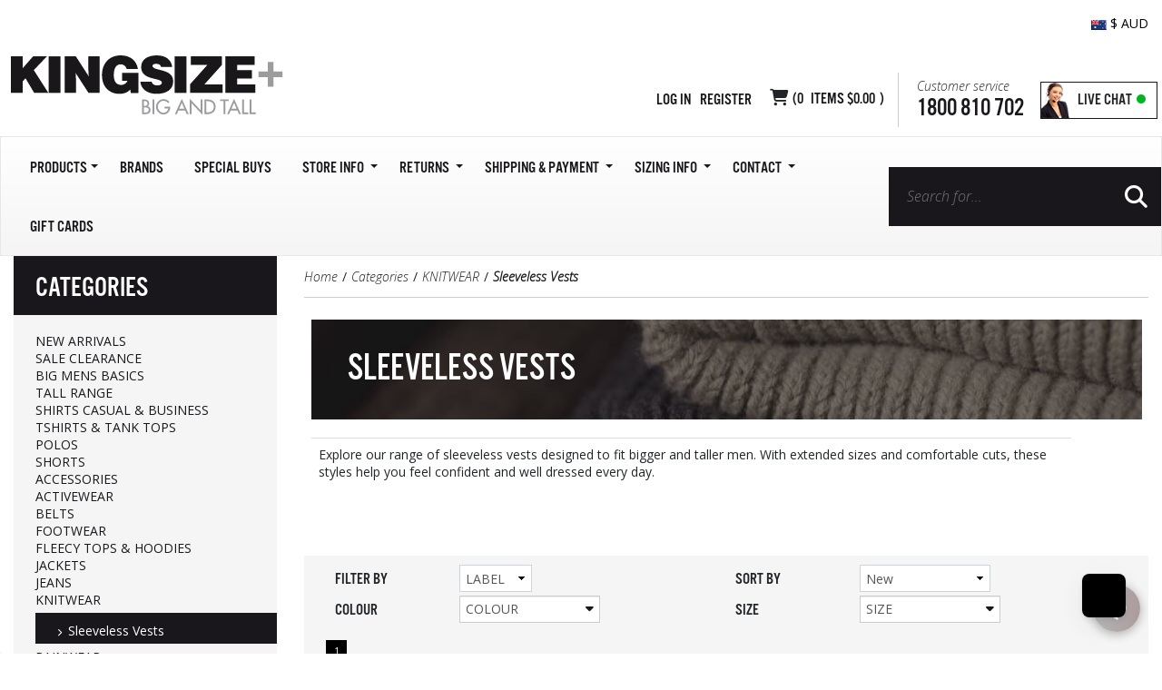

--- FILE ---
content_type: text/html; charset=utf-8
request_url: https://www.kingsize.com.au/estore/category/knitwear/sleeveless%20vests.aspx
body_size: 32197
content:
<!DOCTYPE html>
<html lang="en"> 
<head>
<!-- 
Version: e-retailer V3.vs_vL_VL.0.420
--> 
<title>
	Big &amp; Tall Knitted Sleeveless Vests | Kingsize
</title><meta name="charset" content="utf-8"/><meta name="viewport" content="user-scalable=no, initial-scale=1.0, maximum-scale=1.0, minimum-scale=1.0, width=device-width"/><meta name="description" content="Shop sleeveless vests for big &amp; tall men at Kingsize. Extended sizes and comfortable fits with fast delivery across Australia and New Zealand."/><meta name="keywords" content="big mens  knitted sleeveless vests, plus size sleeveless vests men, big and tall sleeveless vests, kingsize sleeveless vests"/><meta name="robots" content="noodp,noydir"/><link rel="shortcut icon" type="image/x-icon" href="/user/files/favicon.png?t=2601131613" /><link rel="icon" type="image/x-icon" href="/user/files/favicon.png?t=2601131613" /><link rel="apple-touch-icon" href="/user/files/apple-touch-icon.png?t=2601131613"><link rel="shortcut icon" type="image/x-icon" href="/user/files/favicon.ico?t=2601131613" /><link rel="icon" type="image/x-icon" href="/user/files/favicon.ico?t=2601131613" /><script src="https://cdn.jsdelivr.net/npm/jquery@1.11.0/dist/jquery.min.js"></script><script>if(typeof window.jQuery === 'undefined'){document.write(unescape("%3Cscript src='/assets/js/jquery-1.11.0.min.js?t=2406071059'%3E%3C/script%3E%3Cscript%3Evar jq = jQuery.noConflict();%3C/script%3E"));}else{var jq = jQuery.noConflict();}</script><script src="https://cdn.jsdelivr.net/npm/bootstrap@5.2.3/dist/js/bootstrap.bundle.min.js"></script><script>(window.bootstrap)||document.write(unescape("%3Cscript src='/assets/bootstrap5/js/bootstrap.bundle.min.js?t=2406071059'%3E%3C/script%3E"));</script><script src="https://cdn.jsdelivr.net/npm/jquery.cookie@1.4.1/jquery.cookie.min.js"></script><script>(window.jQuery.cookie)||document.write(unescape("%3Cscript src='/assets/js/jquery.cookie.min.js?t=2406071059'%3E%3C/script%3E"));</script><link rel="stylesheet" type="text/css" href="https://cdn.jsdelivr.net/npm/bootstrap@5.2.3/dist/css/bootstrap.min.css"/><script>document.addEventListener("DOMContentLoaded", function(event) { CdnStyleSheetFallback('bootstrap', '/assets/bootstrap5/css/bootstrap.min.css?t=2406071059');});</script><link rel="stylesheet" type="text/css" href="https://cdn.jsdelivr.net/npm/@fortawesome/fontawesome-free@6.5.2/css/all.min.css"/><script>document.addEventListener("DOMContentLoaded", function(event) { CdnStyleSheetFallback('fontawesome', '/assets/fontawesome/css/fontawesome.min.css?t=2406071059');});</script><link rel="stylesheet" type="text/css" href="/user/templates/responsive.css?t=2601131613" /><script data-nomove="">var ke_ContentOptions='00000000111111100110',ke_Ga=0,ke_Gaid='',ke_Ga4id='G-TP96PMMDGJ',ke_Gtme=true,ke_Gaee=false,ke_Gavp=false,ke_Gavp_cp=['',''],ke_LazyLoadPages=false,ke_IsLoginBrowsePrices=false,ke_Fpid='1627964377957824',ke_Fpdc=true,ke_Fpco=0,ke_BCurrency='AUD',ke_Actpmts='|1|6|13|999998|999999|',ke_ActpmtsCo=[{"id":1,"ccy":""},{"id":6,"ccy":""},{"id":13,"ccy":""},{"id":999998,"ccy":""},{"id":999999,"ccy":""}],ke_DefCcyPmt=true,ke_BNPLExcl='00000',ke_Zpkey='2486038e-bf49-4e5f-89f6-05adeebd29ee',ke_Zpenv='0',ke_ProdUrlPatn='[\\/]estore\\/style\\/(.*?).aspx',ke_CathUrlPatn='[\\/]estore\\/category\\/(.*?).aspx',ke_PromoUrlPatn='[\\/]estore\\/promotion\\/(.*?).aspx',ke_RemoveAspx=false,ke_ImageSwitch=1,ke_ImageSwitchImages=2,ke_LazyLoadProductImages=false,ke_ShopbyAjaxEnable=false,ke_HoverIntent={hoverIntent: false, hoverIntentOptions: { sensitivity: 7, interval: 100, timeout: 0 }},ke_Nosto=false,ke_Attr2Images=0,ke_CheckoutLayout=0,ke_TimeZone='AUS Eastern Standard Time',ke_CartDescription='Shopping Cart',ke_WishlistDescription='Wish List',ke_GiftRegistryDescription='Gift Registry',ke_AddItemsToCartErrorHtml='',ke_Message={},ke_GafRestrictCountry='',ke_ProductImageExt='jpg',ke_PageName='Category - Sleeveless Vests',ke_VLog='2|65|6';</script><script data-nomove="">/*usjv_begins*/var ke_PageEditorEnabled=false,ke_CustomDesigns=false,ke_CurrentCategoryId=65,ke_InternetPriceNo=1,ke_SpecialPriceNo=5,ke_CustomerCode='',ke_Currency='AUD',ke_CustomerEmail='',ke_CustomerLoyalty=0.00,ke_GRO=0,ke_CountryISO3166='US',ke_CountryBill2='US',ke_CountryShip2='US',ke_Cart={},ke_IpToCountry={"CodeISO3166":"US","Latitude":0.0,"Longitude":0.0,"UtcTimeUpdated":"2026-02-26T06:52:02Z"};/*usjv_ends*/</script><script src="/assets/js/plugins.js?t=2406071059"></script><script src="/assets/js/ciecommon.js?t=2406071059"></script><script src="/assets/js/jquery.touchswipe.min.js?t=2406071059"></script><script src="/assets/js/addtocart.js?t=2406071059"></script><script src="/assets/js/jpopup.js?t=2406071059"></script><script src="/assets/js/styledetail.js?t=2406071059"></script><script src="/assets/js/stylelist.js?t=2406071059"></script><script src="/assets/js/paymentwidgets.js?t=2406071059"></script><script src="/assets/js/responsive.js?t=2406071059"></script><script src="/assets/js/gacommon.js?t=2406071059"></script><script src="/assets/js/ga4.js?t=2406071059"></script><script src="/assets/js/gtm.js?t=2406071059"></script><!-- Google tag (gtag.js) -->
<script async src="https://www.googletagmanager.com/gtag/js?id=G-TP96PMMDGJ"></script>
<script>
  window.dataLayer = window.dataLayer || [];
  function gtag(){dataLayer.push(arguments);}
  gtag('js', new Date());

  gtag('config',  'G-TP96PMMDGJ', {
         'send_page_view': false, 
         'user_id': ke_CustomerCode, 
         'currency': ke_Currency 
     });
</script>
<!-- Google Tag Manager -->
<script>(function(w,d,s,l,i){w[l]=w[l]||[];w[l].push({'gtm.start':
new Date().getTime(),event:'gtm.js'});var f=d.getElementsByTagName(s)[0],
j=d.createElement(s),dl=l!='dataLayer'?'&l='+l:'';j.async=true;j.src=
'https://www.googletagmanager.com/gtm.js?id='+i+dl;f.parentNode.insertBefore(j,f);
})(window,document,'script','dataLayer','GTM-PTR7VDXH');</script>
<!-- End Google Tag Manager -->
<!-- Facebook Pixel Code -->
<script>
!function(f,b,e,v,n,t,s){if(f.fbq)return;n=f.fbq=function(){n.callMethod?
n.callMethod.apply(n,arguments):n.queue.push(arguments)};if(!f._fbq)f._fbq=n;
n.push=n;n.loaded=!0;n.version='2.0';n.queue=[];t=b.createElement(e);t.async=!0;
t.src=v;s=b.getElementsByTagName(e)[0];s.parentNode.insertBefore(t,s)}(window,
document,'script','https://connect.facebook.net/en_US/fbevents.js');
fbq('init', '1627964377957824');
fbq('track', 'PageView');
</script>
<noscript><img height="1" width="1" style="display:none"
src="https://www.facebook.com/tr?id=1627964377957824&ev=PageView&noscript=1"
/></noscript>
<!-- DO NOT MODIFY -->
<!-- End Facebook Pixel Code -->
<script async src="https://static.klaviyo.com/onsite/js/klaviyo.js?company_id=X3P2jb"></script>
<script>!function(){if(!window.klaviyo){window._klOnsite=window._klOnsite||[];try{window.klaviyo=new Proxy({},{get:function(n,i){return"push"===i?function(){var n;(n=window._klOnsite).push.apply(n,arguments)}:function(){for(var n=arguments.length,o=new Array(n),w=0;w<n;w++)o[w]=arguments[w];var t="function"==typeof o[o.length-1]?o.pop():void 0,e=new Promise((function(n){window._klOnsite.push([i].concat(o,[function(i){t&&t(i),n(i)}]))}));return e}}})}catch(n){window.klaviyo=window.klaviyo||[],window.klaviyo.push=function(){var n;(n=window._klOnsite).push.apply(n,arguments)}}}}();</script><script src="https://use.typekit.net/skn5hbo.js"></script>
<script>try{Typekit.load({ async: true });}catch(e){}</script>
<script src="/user/files/contenthacks.js?t=2407230845" type="text/javascript"></script>
<link href='https://fonts.googleapis.com/css?family=Open+Sans:400,700,300italic' rel='stylesheet' type='text/css'>
<meta name="google-site-verification" content="xhmgrae5zBpWYof4eP61sZ1qcYkeODntgzEt_D9zsko" />
<link rel="stylesheet" href="https://cdn.jsdelivr.net/npm/bootstrap-icons@1.11.1/font/bootstrap-icons.css" /><script type="text/javascript" src="/assets/js/slidingcart.js?t=2406071059"></script><script type="text/javascript" src="/assets/js/shopbyfilter.js?t=2406071059"></script></head>
<body class="ERESP ECATEGORY webp no-img-dims">
   <!-- Google Tag Manager (noscript) -->
<noscript><iframe src="https://www.googletagmanager.com/ns.html?id=GTM-PTR7VDXH"
height="0" width="0" style="display:none;visibility:hidden"></iframe></noscript>
<!-- End Google Tag Manager (noscript) --><script>fbq("trackCustom","ViewCategory",{content_name:"Sleeveless Vests",content_category:"KNITWEAR > Sleeveless Vests",content_ids:["133093"],content_type:"product"})</script>
   <div id="bodywrapper" class="container-fluid">
       
       <form name="aspnetForm" method="post" action="/estore/category/knitwear/sleeveless vests.aspx" id="aspnetForm" role="form">
<div>
<input type="hidden" name="__EVENTTARGET" id="__EVENTTARGET" value="" />
<input type="hidden" name="__EVENTARGUMENT" id="__EVENTARGUMENT" value="" />
<input type="hidden" name="__VSKEY" id="__VSKEY" value="631e9ca2-9c7f-4c78-bba8-211d1d1fc7ff" />
<input type="hidden" name="__VIEWSTATE" id="__VIEWSTATE" value="" />
</div>

<script type="text/javascript">
//<![CDATA[
var theForm = document.forms['aspnetForm'];
if (!theForm) {
    theForm = document.aspnetForm;
}
function __doPostBack(eventTarget, eventArgument) {
    if (!theForm.onsubmit || (theForm.onsubmit() != false)) {
        theForm.__EVENTTARGET.value = eventTarget;
        theForm.__EVENTARGUMENT.value = eventArgument;
        theForm.submit();
    }
}
//]]>
</script>



<script src="/bundles/js/webforms?v=PbwNCYQXC0q9bln50cp6asOny7AXkly6YX-RT7Gsm2Q1" type="text/javascript"></script>
          <script type="text/javascript">
//<![CDATA[
Sys.WebForms.PageRequestManager._initialize('ctl00$ScriptManager1', 'aspnetForm', [], [], [], 90, 'ctl00');
//]]>
</script>

          
          <div class="content content-container">
             
             <div id="ctl00_divHeader" class="header clearfix">
                
<div id="ctl00_HeaderTop_pnlContentContainerData">
	
   <div class="contentcont-wrapper">
<div id="ctl00_HeaderTop_Content_240_pnlContentContainerData">
		
   <div>
<div id="ctl00_HeaderTop_Content_240_Content_489_pnlContentData">
			
   
<div id="whHeader" class="container">    <a href="/" class="home-logo">        <img src="/user/files/kingsize-logo.svg?t=2406110922" alt="Kingsize Logo" title="Home" />    </a>                                        
    
	<ul class="header-icons align-items-center list-inline" id="whUpperMenu">        
		<li class="customer-service">            
			<div class="cust-contact">                <span class="cust-label">Customer service</span>                <a href="tel:1800 810 702" class="phone">1800 810 702</a>            </div>            
          
          
			<div id="comm100-button-2153" class="btn btn-default live-chat">  
              
              
				<div style="display: none;">&nbsp;</div>Live chat<i class="fa fa-circle online"></i></div>          
          
			<!--
			Begin Comm100 Live Chat Code
			-->
			
			<script type="text/javascript">
			//<![CDATA[
			var Comm100API=Comm100API||{};(function(t){function e(e){var a=document.createElement("script"),c=document.getElementsByTagName("script")[0];a.type="text/javascript",a.async=!0,a.src=e+t.site_id,c.parentNode.insertBefore(a,c)}t.chat_buttons=t.chat_buttons||[],t.chat_buttons.push({code_plan:"fdb3fb33-8544-408e-9516-e0da22d3ac78",div_id:"comm100-button-2153"}),t.site_id=90005124,t.main_code_plan="fdb3fb33-8544-408e-9516-e0da22d3ac78",e("https://vue.comm100.com/livechat.ashx?siteId="),setTimeout(function(){t.loaded||e("https://standby.comm100vue.com/livechat.ashx?siteId=")},5e3)})(Comm100API||{});
			//]]>
			</script> 
			<!--
			End Comm100 Live Chat Code
			-->
			            
			<script type="text/javascript">
			//<![CDATA[
			(function(){function f(){var e=document.createElement("script");e.type="text/javascript";e.async=true;e.src="//platform3.cloud-iq.com.au/cartrecovery/store.js?app_id=1396";var t = document.getElementsByTagName('head')[0];t.appendChild(e);}f();})();
			//]]>
			</script>        </li>    
	</ul></div>

		</div>



<div id="ctl00_HeaderTop_Content_240_Content_2358_pnlContentData" class="currencyselector ">
   
   
   <ul><li class="toggle collapsed" data-bs-toggle="collapse" data-bs-target="#multiCurrencies">
<span>
<img class="img-responsive img-fluid" alt="" title="$ AUD" src="/user/files/flag_aud.png?t=2601131613"/>$ AUD</span>
<ul id="multiCurrencies" class="collapse">
<li><a href="javascript:void(0)" onclick="DoPostBack('currencyselector','HKD'); return false;"><img class="img-responsive img-fluid" alt="" title="$ HKD" src="/user/files/flag_hkd.png?t=2601131613"/>$ HKD</a></li>
<li><a href="javascript:void(0)" onclick="DoPostBack('currencyselector','NZD'); return false;"><img class="img-responsive img-fluid" alt="" title="$ NZD" src="/user/files/flag_nzd.png?t=2601131613"/>$ NZD</a></li>
<li><a href="javascript:void(0)" onclick="DoPostBack('currencyselector','USD'); return false;"><img class="img-responsive img-fluid" alt="" title="$ USD" src="/user/files/flag_usd.png?t=2601131613"/>$ USD</a></li>
<li><a href="javascript:void(0)" onclick="DoPostBack('currencyselector','GBP'); return false;"><img class="img-responsive img-fluid" alt="" title="&#163; GBP" src="/user/files/flag_gbp.png?t=2601131613"/>&#163; GBP</a></li>
<li><a href="javascript:void(0)" onclick="DoPostBack('currencyselector','JPY'); return false;"><img class="img-responsive img-fluid" alt="" title="&#165; JPY" src="/user/files/flag_jpy.png?t=2601131613"/>&#165; JPY</a></li>
<li><a href="javascript:void(0)" onclick="DoPostBack('currencyselector','EUR'); return false;"><img class="img-responsive img-fluid" alt="" title="€ EUR" src="/user/files/flag_eur.png?t=2601131613"/>€ EUR</a></li>
</ul>
</li></ul>

</div>
</div>

	</div></div><div class="uppermenu header-top">
<div id="ctl00_HeaderTop_Content_3_pnlContentContainerData">
		
   
<div id="ctl00_HeaderTop_Content_3_Content_2011_pnlContentData" class="col-all-12">
			
   
   
   <!-- LoginMenuBegins --><ul class="loginmenuwrap "><li class="loginmenu-login"><a href="https://www.kingsize.com.au/login.aspx" title="Log in">Log in</a></li><li class="loginmenu-register"><a href="https://www.kingsize.com.au/register.aspx" title="Register">Register</a></li><li class="loginmenu-shoppingcart last" id="trg_slidingcart"><a href="https://www.kingsize.com.au/estore/shoppingcart.aspx" id="trg_slidingcart_a" onclick="ClearTimeoutSlidingCart(true); return true;" title="Shopping Cart"><!--imgCartBegins--><img class="img-responsive img-fluid" id="ctl00_HeaderTop_Content_3_lvTop_imgCart" alt="" src="/user/files/cart.gif?t=2601131613"/>(<span class="cart_qty">0</span> Items <span class="cart_amt">$0.00</span>)<!--imgCartEnds--></a><div id="slidingcart_container" class="clearfix"></div></li></ul><!-- LoginMenuEnds -->

		</div>


	</div></div>

</div>
<div id="ctl00_HeaderMiddle_pnlContentContainerData">
	
   
<div id="ctl00_HeaderMiddle_Content_523_pnlContentData">
		
   
<nav class="navbar navbar-expand-lg navbar-expand-md navbar-default navbar-light p-0 ps-md-4" id="whNav" style="width: 100%;">  
	<div class="container flex-column flex-xl-row align-items-end align-items-lg-center align-items-md-center p-lg-0 p-md-0">     
      
		<button type="button" class="navbar-toggler collapsed my-3" data-bs-toggle="collapse" data-bs-target="#navBarCollapse" aria-controls="navBarCollapse" aria-expanded="false"><span style="height:3rem;width:3rem;" class="navbar-toggler-icon"></span></button>    
		<div class="collapse navbar-collapse w-100" id="navBarCollapse">      
			<ul id="whMenuItems" class="nav navbar-nav">        
				<li class="dropdown">          <a href="/allcategories.aspx" class="dropdown-toggle" data-bs-toggle="dropdown" role="button" aria-haspopup="true" aria-expanded="false"> Products<span class="caret"></span></a>          
					<ul class="dropdown-menu rounded-0">            
						<li><a href="/page/garment.aspx">Garment care</a></li>            
						<li><a href="/page/terms.aspx">Terms and conditions of use</a></li>            
						<li><a href="/page/privacy%20policy.aspx">Privacy and security</a></li>            
						<li><a href="/page/testimonial.aspx">Testimonials</a></li>          
					</ul>        </li>  
              
				<li><a href="/estore/category/brands.aspx">Brands</a></li>
				<li><a href="/page/special%20buys.aspx">Special Buys</a></li>  
				<li class="dropdown">          <a href="/estore/category/tall%20men.aspx#" class="dropdown-toggle" data-bs-toggle="dropdown" role="button" aria-haspopup="true" aria-expanded="false"> Store Info <span class="caret"></span></a>          
					<ul class="dropdown-menu rounded-0">            
						<li><a href="/page/store%20locations.aspx">Locations / Telephone</a></li>            
						<li><a href="/page/trade.aspx">Trading hours</a></li>            
						<li><a href="/page/special%20trade.aspx">Special trading hours</a></li>            
						<li><a href="/page/aboutus.aspx">About us</a></li>            
						<li><a href="/page/company%20details.aspx">Company Details</a></li>            
						<li><a href="/page/news.aspx">Store News</a></li>          
					</ul>        </li>        
				<li class="dropdown">          <a href="/estore/category/tall%20men.aspx#" class="dropdown-toggle" data-bs-toggle="dropdown" role="button" aria-haspopup="true" aria-expanded="false"> Returns <span class="caret"></span></a>          
					<ul class="dropdown-menu rounded-0">            
						<li><a href="/page/return%20policies.aspx">Return policies</a></li>            
						<li><a href="/page/return%20goods.aspx">How to return garments</a></li>            
						<li><a href="/page/returnform.aspx">Exchange / Return Form</a></li>            
						<li><a href="/page/faulty.aspx">Faulty goods</a></li>          
					</ul>        </li>        
				<li class="dropdown">          <a href="/estore/category/tall%20men.aspx#" class="dropdown-toggle" data-bs-toggle="dropdown" role="button" aria-haspopup="true" aria-expanded="false"> SHIPPING &amp; PAYMENT <span class="caret"></span></a>          
					<ul class="dropdown-menu rounded-0">            
						<li><a href="/page/freight%20policy.aspx">Freight policies</a></li>            
						<li><a href="/page/tracking.aspx">Tracking orders</a></li>            
						<li><a href="/page/payment.aspx">Payment methods</a></li>            
						<li><a href="/page/internationalorder.aspx">International orders</a></li>            
						<li><a href="/page/post.aspx">Postage costs</a></li>          
					</ul>        </li>        
				<li class="dropdown">          <a href="/estore/category/tall%20men.aspx#" class="dropdown-toggle" data-bs-toggle="dropdown" role="button" aria-haspopup="true" aria-expanded="false"> Sizing Info <span class="caret"></span></a>          
					<ul class="dropdown-menu rounded-0">            
						<li><a href="/page/tall%20guys%20guide%20to%20measurement.aspx">Tall Guys Guide to measurement</a></li>            
						<li><a href="/page/measure%20garment.aspx">How to measure garments</a></li>            
						<li><a href="/page/how%20measure.aspx">How to measure yourself</a></li>            
						<li><a href="/page/conversion.aspx">Imperial / Metric conversion</a></li>            
						<li><a href="/page/SuitSize.aspx">Suit sizing explained</a></li>            
						<li><a href="/page/polo%20shirt%20brand%20comparison.aspx">Polo shirt brand comparison</a></li>            
						<li><a href="/page/sport%20shirt%20brand%20comparison.aspx">Sport shirt brand comparison</a></li>            
						<li><a href="/page/tshirt%20brand%20comparison.aspx">Tshirt brand comparison</a></li>            
						<li><a href="/page/business%20shirt%20comparison.aspx">Business shirt brand comparison</a></li>          
					</ul>        </li>        
				<li class="dropdown">          <a href="/page/contact.aspx" class="dropdown-toggle" data-bs-toggle="dropdown" role="button" aria-haspopup="true" aria-expanded="false"> Contact <span class="caret"></span></a>          
					<ul class="dropdown-menu rounded-0">            
						<li><a href="/page/contact.aspx">Contact Details</a></li>            
						<li><a href="/contactform.aspx">Email</a></li>            
						<li><a href="/page/feedback.aspx">Feedback / Comments</a></li>            
						<li><a href="/page/faqs.aspx">FAQs</a></li>          
					</ul>        </li>        
				<li><a href="/estore/giftcard.aspx">Gift Cards</a></li>      
			</ul>    </div>    
		<div id="whSearch">      
			<div id="whSearchCont">        
				<input type="search" name="q" id="search" maxlength="128" placeholder="Search for..." /> <a href="#"><span class="fas fa-search search-button"></span></a>      </div>    </div>  </div></nav> 

	</div>


</div>
<div id="ctl00_HeaderBottom_pnlContentContainerData">
	
   
<div id="ctl00_HeaderBottom_Content_513_pnlContentContainerData">
		
   <div>

</div>

	</div>

</div>
             </div>
             <div class="maincontent row-offcanvas row-offcanvas-left row clearfix">
                <div id="ctl00_tdLeft" class="mainleft sidebar-offcanvas col-sm-12 col-md-3">
<div id="ctl00_MainLeft_pnlContentContainerData">
	
   <div style="" class=""><div class="contents"><div id="ctl00_MainLeft_Content_1118_pnlContentData_Header" data-contenttype="32" data-visibilityoption="0" class="contentsheader categories-list-header" style="width: 100%; height: 65px;">Filter</div>


<div id="ctl00_MainLeft_Content_1118_pnlContentData" class="shopby_box clearfix">
		
   
         <div class="shopby_header_wrapper"><h3 class="shopby_header" is-expanded="false"><span class="shopby_header_icon_col"><a href="javascript:void(0)" title="Colour">Colour<i class="fa"></i></a></span></h3><a href="javascript:;" class="shopby_clear hidden">clear</a></div>
         <ul id="ctl00_MainLeft_Content_1118_rptFilters_ctl00_filters" class="shopby_body"><li class="multi" style="width:50%;"><input name="ctl00$MainLeft$Content_1118$rptFilters$ctl00$chk0" type="checkbox" id="ctl00_MainLeft_Content_1118_rptFilters_ctl00_chk0" value="0|3|8|BLACK" onclick="ClickShopbyItem(&#39;ctl00_MainLeft_Content_1118_rptFilters_ctl00_chk0&#39;,this);" class="enabled" /><a href="javascript:void(0)" title="BLACK" onclick="return ClickShopbyLabel(&#39;ctl00_MainLeft_Content_1118_rptFilters_ctl00_chk0&#39;);" class="enabled" onmouseover="window.status=&#39;&#39;; return true;">BLACK</a></li><li class="multi" style="width:50%;"><input name="ctl00$MainLeft$Content_1118$rptFilters$ctl00$chk1" type="checkbox" id="ctl00_MainLeft_Content_1118_rptFilters_ctl00_chk1" value="0|3|11|DENIM" onclick="ClickShopbyItem(&#39;ctl00_MainLeft_Content_1118_rptFilters_ctl00_chk1&#39;,this);" class="enabled" /><a href="javascript:void(0)" title="DENIM" onclick="return ClickShopbyLabel(&#39;ctl00_MainLeft_Content_1118_rptFilters_ctl00_chk1&#39;);" class="enabled" onmouseover="window.status=&#39;&#39;; return true;">DENIM</a></li><li class="multi" style="width:50%;"><input name="ctl00$MainLeft$Content_1118$rptFilters$ctl00$chk2" type="checkbox" id="ctl00_MainLeft_Content_1118_rptFilters_ctl00_chk2" value="0|3|5|NAVY" onclick="ClickShopbyItem(&#39;ctl00_MainLeft_Content_1118_rptFilters_ctl00_chk2&#39;,this);" class="enabled" /><a href="javascript:void(0)" title="NAVY" onclick="return ClickShopbyLabel(&#39;ctl00_MainLeft_Content_1118_rptFilters_ctl00_chk2&#39;);" class="enabled" onmouseover="window.status=&#39;&#39;; return true;">NAVY</a></li><li class="multi" style="width:50%;"><input name="ctl00$MainLeft$Content_1118$rptFilters$ctl00$chk3" type="checkbox" id="ctl00_MainLeft_Content_1118_rptFilters_ctl00_chk3" value="0|3|10|OLIVE" onclick="ClickShopbyItem(&#39;ctl00_MainLeft_Content_1118_rptFilters_ctl00_chk3&#39;,this);" class="enabled" /><a href="javascript:void(0)" title="OLIVE" onclick="return ClickShopbyLabel(&#39;ctl00_MainLeft_Content_1118_rptFilters_ctl00_chk3&#39;);" class="enabled" onmouseover="window.status=&#39;&#39;; return true;">OLIVE</a></li><li class="multi" style="width:50%;"><input name="ctl00$MainLeft$Content_1118$rptFilters$ctl00$chk4" type="checkbox" id="ctl00_MainLeft_Content_1118_rptFilters_ctl00_chk4" value="0|3|3|PURPLE" onclick="ClickShopbyItem(&#39;ctl00_MainLeft_Content_1118_rptFilters_ctl00_chk4&#39;,this);" class="enabled" /><a href="javascript:void(0)" title="PURPLE" onclick="return ClickShopbyLabel(&#39;ctl00_MainLeft_Content_1118_rptFilters_ctl00_chk4&#39;);" class="enabled" onmouseover="window.status=&#39;&#39;; return true;">PURPLE</a></li><li class="multi" style="width:50%;"><input name="ctl00$MainLeft$Content_1118$rptFilters$ctl00$chk5" type="checkbox" id="ctl00_MainLeft_Content_1118_rptFilters_ctl00_chk5" value="0|3|23|SKY" onclick="ClickShopbyItem(&#39;ctl00_MainLeft_Content_1118_rptFilters_ctl00_chk5&#39;,this);" class="enabled" /><a href="javascript:void(0)" title="SKY" onclick="return ClickShopbyLabel(&#39;ctl00_MainLeft_Content_1118_rptFilters_ctl00_chk5&#39;);" class="enabled" onmouseover="window.status=&#39;&#39;; return true;">SKY</a></li></ul>
         
         
      
         <div class="shopby_header_wrapper"><h3 class="shopby_header" is-expanded="false"><span class="shopby_header_icon_col"><a href="javascript:void(0)" title="Size">Size<i class="fa"></i></a></span></h3><a href="javascript:;" class="shopby_clear hidden">clear</a></div>
         <ul id="ctl00_MainLeft_Content_1118_rptFilters_ctl01_filters" class="shopby_body"><li class="multi" style="width:50%;"><input name="ctl00$MainLeft$Content_1118$rptFilters$ctl01$chk0" type="checkbox" id="ctl00_MainLeft_Content_1118_rptFilters_ctl01_chk0" value="1|4|19|3X" onclick="ClickShopbyItem(&#39;ctl00_MainLeft_Content_1118_rptFilters_ctl01_chk0&#39;,this);" class="enabled" /><a href="javascript:void(0)" title="3X" onclick="return ClickShopbyLabel(&#39;ctl00_MainLeft_Content_1118_rptFilters_ctl01_chk0&#39;);" class="enabled" onmouseover="window.status=&#39;&#39;; return true;">3X</a></li><li class="multi" style="width:50%;"><input name="ctl00$MainLeft$Content_1118$rptFilters$ctl01$chk1" type="checkbox" id="ctl00_MainLeft_Content_1118_rptFilters_ctl01_chk1" value="1|4|20|4X" onclick="ClickShopbyItem(&#39;ctl00_MainLeft_Content_1118_rptFilters_ctl01_chk1&#39;,this);" class="enabled" /><a href="javascript:void(0)" title="4X" onclick="return ClickShopbyLabel(&#39;ctl00_MainLeft_Content_1118_rptFilters_ctl01_chk1&#39;);" class="enabled" onmouseover="window.status=&#39;&#39;; return true;">4X</a></li><li class="multi" style="width:50%;"><input name="ctl00$MainLeft$Content_1118$rptFilters$ctl01$chk2" type="checkbox" id="ctl00_MainLeft_Content_1118_rptFilters_ctl01_chk2" value="1|4|21|5X" onclick="ClickShopbyItem(&#39;ctl00_MainLeft_Content_1118_rptFilters_ctl01_chk2&#39;,this);" class="enabled" /><a href="javascript:void(0)" title="5X" onclick="return ClickShopbyLabel(&#39;ctl00_MainLeft_Content_1118_rptFilters_ctl01_chk2&#39;);" class="enabled" onmouseover="window.status=&#39;&#39;; return true;">5X</a></li><li class="multi" style="width:50%;"><input name="ctl00$MainLeft$Content_1118$rptFilters$ctl01$chk3" type="checkbox" id="ctl00_MainLeft_Content_1118_rptFilters_ctl01_chk3" value="1|4|23|7X" onclick="ClickShopbyItem(&#39;ctl00_MainLeft_Content_1118_rptFilters_ctl01_chk3&#39;,this);" class="enabled" /><a href="javascript:void(0)" title="7X" onclick="return ClickShopbyLabel(&#39;ctl00_MainLeft_Content_1118_rptFilters_ctl01_chk3&#39;);" class="enabled" onmouseover="window.status=&#39;&#39;; return true;">7X</a></li><li class="multi" style="width:50%;"><input name="ctl00$MainLeft$Content_1118$rptFilters$ctl01$chk4" type="checkbox" id="ctl00_MainLeft_Content_1118_rptFilters_ctl01_chk4" value="1|4|25|9X" onclick="ClickShopbyItem(&#39;ctl00_MainLeft_Content_1118_rptFilters_ctl01_chk4&#39;,this);" class="enabled" /><a href="javascript:void(0)" title="9X" onclick="return ClickShopbyLabel(&#39;ctl00_MainLeft_Content_1118_rptFilters_ctl01_chk4&#39;);" class="enabled" onmouseover="window.status=&#39;&#39;; return true;">9X</a></li></ul>
         
         
      

	</div>
<input name="ctl00$MainLeft$Content_1118$hidExpandedShopBy" type="hidden" id="ctl00_MainLeft_Content_1118_hidExpandedShopBy" class="ExpandedShopBy" />
<input name="ctl00$MainLeft$Content_1118$hidSelectedShopBy" type="hidden" id="ctl00_MainLeft_Content_1118_hidSelectedShopBy" class="SelectedShopBy" />
</div><div class="contents"><div id="ctl00_MainLeft_Content_3335_pnlContentData_Header" data-contenttype="16" data-visibilityoption="0" class="contentsheader categories-list-header toggle-sidebar-header" style="width: 100%; height: 65px;">CATEGORIES</div>
<div id="ctl00_MainLeft_Content_3335_pnlContentData">
		
   <div id="ctl00_MainLeft_Content_3335_tvwMenu" class="categorymenu">
      <ul id="cul0" class="categorymenulevel">
<li id="cli121" class="lm-lvl1"><a  title="NEW ARRIVALS" href="https://www.kingsize.com.au/estore/category/new%20arrivals.aspx">NEW ARRIVALS</a>
</li>
<li id="cli74" class="lm-lvl1"><a  title="SALE CLEARANCE" href="https://www.kingsize.com.au/estore/category/sale%20clearance.aspx">SALE CLEARANCE</a>
<ul id="cul74" class="categorysubmenulevel2">
<li id="cli75" class="lm-lvl2"><a  title="SHIRTS" href="https://www.kingsize.com.au/estore/category/sale%20clearance/shirts.aspx">SHIRTS</a>
<ul id="cul75" class="categorysubmenulevel3">
<li id="cli76" class="lm-lvl3"><a  title="Business Shirts" href="https://www.kingsize.com.au/estore/category/sale%20clearance/shirts/business%20shirts.aspx">Business Shirts</a>
</li>
<li id="cli77" class="lm-lvl3"><a  title="Casual shirts" href="https://www.kingsize.com.au/estore/category/sale%20clearance/shirts/casual%20shirts.aspx">Casual shirts</a>
</li>
<li id="cli78" class="lm-lvl3"><a  title="T-Shirts" href="https://www.kingsize.com.au/estore/category/sale%20clearance/shirts/t-shirts.aspx">T-Shirts</a>
</li>
<li id="cli79" class="lm-lvl3"><a  title="Polo Shirts" href="https://www.kingsize.com.au/estore/category/sale%20clearance/shirts/polo%20shirts.aspx">Polo Shirts</a>
</li>
</ul>
</li>
<li id="cli120" class="lm-lvl2"><a  title="FLEECY TOPS" href="https://www.kingsize.com.au/estore/category/sale%20clearance/fleecy%20tops.aspx">FLEECY TOPS</a>
</li>
<li id="cli80" class="lm-lvl2"><a  title="SHORTS" href="https://www.kingsize.com.au/estore/category/sale%20clearance/shorts.aspx">SHORTS</a>
</li>
<li id="cli81" class="lm-lvl2"><a  title="TROUSERS" href="https://www.kingsize.com.au/estore/category/sale%20clearance/trousers.aspx">TROUSERS</a>
</li>
<li id="cli82" class="lm-lvl2"><a  title="JEANS" href="https://www.kingsize.com.au/estore/category/sale%20clearance/jeans.aspx">JEANS</a>
</li>
<li id="cli83" class="lm-lvl2"><a  title="JACKETS" href="https://www.kingsize.com.au/estore/category/sale%20clearance/jackets.aspx">JACKETS</a>
</li>
<li id="cli135" class="lm-lvl2"><a  title="SUITS" href="https://www.kingsize.com.au/estore/category/sale%20clearance/suits.aspx">SUITS</a>
</li>
<li id="cli84" class="lm-lvl2"><a  title="KNITWEAR" href="https://www.kingsize.com.au/estore/category/sale%20clearance/knitwear.aspx">KNITWEAR</a>
</li>
<li id="cli85" class="lm-lvl2"><a  title="SWIMWEAR" href="https://www.kingsize.com.au/estore/category/sale%20clearance/swimwear.aspx">SWIMWEAR</a>
</li>
<li id="cli128" class="lm-lvl2"><a  title="FOOTWEAR" href="https://www.kingsize.com.au/estore/category/sale%20clearance/footwear.aspx">FOOTWEAR</a>
</li>
<li id="cli86" class="lm-lvl2"><a  title="ASSORTED GARMENTS" href="https://www.kingsize.com.au/estore/category/sale%20clearance/assorted%20garments.aspx">ASSORTED GARMENTS</a>
</li>
<li id="cli188" class="lm-lvl2"><a  title="TALL CLOTHING" href="https://www.kingsize.com.au/estore/category/sale%20clearance/tall%20clothing.aspx">TALL CLOTHING</a>
</li>
</ul>
</li>
<li id="cli136" class="lm-lvl1"><a  title="BIG MENS BASICS" href="https://www.kingsize.com.au/estore/category/big%20mens%20basics.aspx">BIG MENS BASICS</a>
</li>
<li id="cli163" class="lm-lvl1"><a  title="TALL RANGE" href="https://www.kingsize.com.au/estore/category/tall%20range.aspx">TALL RANGE</a>
<ul id="cul163" class="categorysubmenulevel2">
<li id="cli197" class="lm-lvl2"><a  title="NEW TALL ARRIVALS" href="https://www.kingsize.com.au/estore/category/tall%20range/new%20tall%20arrivals.aspx">NEW TALL ARRIVALS</a>
</li>
<li id="cli164" class="lm-lvl2"><a  title="TALL MENS SHIRTS" href="https://www.kingsize.com.au/estore/category/tall%20range/tall%20mens%20shirts.aspx">TALL MENS SHIRTS</a>
<ul id="cul164" class="categorysubmenulevel3">
<li id="cli165" class="lm-lvl3"><a  title="TALL MENS BUSINESS SHIRTS" href="https://www.kingsize.com.au/estore/category/tall%20range/tall%20mens%20shirts/tall%20mens%20business%20shirts.aspx">TALL MENS BUSINESS SHIRTS</a>
</li>
<li id="cli166" class="lm-lvl3"><a  title="TALL MENS CASUAL SHIRTS" href="https://www.kingsize.com.au/estore/category/tall%20range/tall%20mens%20shirts/tall%20mens%20casual%20shirts.aspx">TALL MENS CASUAL SHIRTS</a>
</li>
</ul>
</li>
<li id="cli196" class="lm-lvl2"><a  title="TALL TSHIRTS" href="https://www.kingsize.com.au/estore/category/tall%20range/tall%20tshirts.aspx">TALL TSHIRTS</a>
</li>
<li id="cli167" class="lm-lvl2"><a  title="EXTRA LONG TROUSERS" href="https://www.kingsize.com.au/estore/category/tall%20range/extra%20long%20trousers.aspx">EXTRA LONG TROUSERS</a>
<ul id="cul167" class="categorysubmenulevel3">
<li id="cli168" class="lm-lvl3"><a  title="TALL DRESS TROUSERS" href="https://www.kingsize.com.au/estore/category/tall%20range/extra%20long%20trousers/tall%20dress%20trousers.aspx">TALL DRESS TROUSERS</a>
</li>
<li id="cli169" class="lm-lvl3"><a  title="TALL CASUAL TROUSERS" href="https://www.kingsize.com.au/estore/category/tall%20range/extra%20long%20trousers/tall%20casual%20trousers.aspx">TALL CASUAL TROUSERS</a>
</li>
</ul>
</li>
<li id="cli170" class="lm-lvl2"><a  title="EXTRA LONG JEANS" href="https://www.kingsize.com.au/estore/category/tall%20range/extra%20long%20jeans.aspx">EXTRA LONG JEANS</a>
</li>
<li id="cli171" class="lm-lvl2"><a  title="EXTRA LONG TRACKPANTS" href="https://www.kingsize.com.au/estore/category/tall%20range/extra%20long%20trackpants.aspx">EXTRA LONG TRACKPANTS</a>
</li>
<li id="cli172" class="lm-lvl2"><a  title="TALL JACKETS" href="https://www.kingsize.com.au/estore/category/tall%20range/tall%20jackets.aspx">TALL JACKETS</a>
</li>
<li id="cli174" class="lm-lvl2"><a  title="TALL SUITS" href="https://www.kingsize.com.au/estore/category/tall%20range/tall%20suits.aspx">TALL SUITS</a>
</li>
<li id="cli175" class="lm-lvl2"><a  title="TALL SPORTS COATS" href="https://www.kingsize.com.au/estore/category/tall%20range/tall%20sports%20coats.aspx">TALL SPORTS COATS</a>
</li>
<li id="cli195" class="lm-lvl2"><a  title="TALL HOODIES" href="https://www.kingsize.com.au/estore/category/tall%20range/tall%20hoodies.aspx">TALL HOODIES</a>
</li>
<li id="cli173" class="lm-lvl2"><a  title="TALL KNITWEAR" href="https://www.kingsize.com.au/estore/category/tall%20range/tall%20knitwear.aspx">TALL KNITWEAR</a>
</li>
</ul>
</li>
<li id="cli17" class="lm-lvl1"><a  title="SHIRTS CASUAL &amp; BUSINESS" href="https://www.kingsize.com.au/estore/category/shirts%20casual%20&amp;%20business.aspx">SHIRTS CASUAL &amp; BUSINESS</a>
<ul id="cul17" class="categorysubmenulevel2">
<li id="cli23" class="lm-lvl2"><a  title="CASUAL DRESS" href="https://www.kingsize.com.au/estore/category/shirts%20casual%20&amp;%20business/casual%20dress.aspx">CASUAL DRESS</a>
<ul id="cul23" class="categorysubmenulevel3">
<li id="cli24" class="lm-lvl3"><a  title="Short sleeve shirts" href="https://www.kingsize.com.au/estore/category/shirts%20casual%20&amp;%20business/casual%20dress/short%20sleeve%20shirts.aspx">Short sleeve shirts</a>
</li>
<li id="cli25" class="lm-lvl3"><a  title="Long sleeve shirts" href="https://www.kingsize.com.au/estore/category/shirts%20casual%20&amp;%20business/casual%20dress/long%20sleeve%20shirts.aspx">Long sleeve shirts</a>
</li>
</ul>
</li>
<li id="cli18" class="lm-lvl2"><a  title="BUSINESS" href="https://www.kingsize.com.au/estore/category/shirts%20casual%20&amp;%20business/business.aspx">BUSINESS</a>
<ul id="cul18" class="categorysubmenulevel3">
<li id="cli20" class="lm-lvl3"><a  title="Long Sleeve Business" href="https://www.kingsize.com.au/estore/category/shirts%20casual%20&amp;%20business/business/long%20sleeve%20business.aspx">Long Sleeve Business</a>
</li>
<li id="cli22" class="lm-lvl3"><a  title="Formal Dinner" href="https://www.kingsize.com.au/estore/category/shirts%20casual%20&amp;%20business/business/formal%20dinner.aspx">Formal Dinner</a>
</li>
<li id="cli119" class="lm-lvl3"><a  title="Short Sleeve Business" href="https://www.kingsize.com.au/estore/category/shirts%20casual%20&amp;%20business/business/short%20sleeve%20business.aspx">Short Sleeve Business</a>
</li>
</ul>
</li>
</ul>
</li>
<li id="cli189" class="lm-lvl1"><a  title="TSHIRTS &amp; TANK TOPS" href="https://www.kingsize.com.au/estore/category/tshirts%20&amp;%20tank%20tops.aspx">TSHIRTS &amp; TANK TOPS</a>
<ul id="cul189" class="categorysubmenulevel2">
<li id="cli190" class="lm-lvl2"><a  title="Plain Tshirts" href="https://www.kingsize.com.au/estore/category/tshirts%20&amp;%20tank%20tops/plain%20tshirts.aspx">Plain Tshirts</a>
</li>
<li id="cli201" class="lm-lvl2"><a  title="Printed Tshirts" href="https://www.kingsize.com.au/estore/category/tshirts%20&amp;%20tank%20tops/printed%20tshirts.aspx">Printed Tshirts</a>
</li>
<li id="cli202" class="lm-lvl2"><a  title="Long Sleeve Tshirts" href="https://www.kingsize.com.au/estore/category/tshirts%20&amp;%20tank%20tops/long%20sleeve%20tshirts.aspx">Long Sleeve Tshirts</a>
</li>
<li id="cli203" class="lm-lvl2"><a  title="Singlets Tank Tops" href="https://www.kingsize.com.au/estore/category/tshirts%20&amp;%20tank%20tops/singlets%20tank%20tops.aspx">Singlets Tank Tops</a>
</li>
</ul>
</li>
<li id="cli191" class="lm-lvl1"><a  title="POLOS" href="https://www.kingsize.com.au/estore/category/polos.aspx">POLOS</a>
<ul id="cul191" class="categorysubmenulevel2">
<li id="cli198" class="lm-lvl2"><a  title="Short Sleeve Polo" href="https://www.kingsize.com.au/estore/category/polos/short%20sleeve%20polo.aspx">Short Sleeve Polo</a>
</li>
<li id="cli199" class="lm-lvl2"><a  title="Long Sleeve Polo" href="https://www.kingsize.com.au/estore/category/polos/long%20sleeve%20polo.aspx">Long Sleeve Polo</a>
</li>
<li id="cli200" class="lm-lvl2"><a  title="Rugby Shirt " href="https://www.kingsize.com.au/estore/category/polos/rugby%20shirt%20.aspx">Rugby Shirt </a>
</li>
</ul>
</li>
<li id="cli34" class="lm-lvl1"><a  title="SHORTS" href="https://www.kingsize.com.au/estore/category/shorts.aspx">SHORTS</a>
<ul id="cul34" class="categorysubmenulevel2">
<li id="cli35" class="lm-lvl2"><a  title="Casual Shorts" href="https://www.kingsize.com.au/estore/category/shorts/casual%20shorts.aspx">Casual Shorts</a>
<ul id="cul35" class="categorysubmenulevel3">
<li id="cli36" class="lm-lvl3"><a  title="Elastic waist shorts" href="https://www.kingsize.com.au/estore/category/shorts/casual%20shorts/elastic%20waist%20shorts.aspx">Elastic waist shorts</a>
</li>
<li id="cli37" class="lm-lvl3"><a  title="Fitted waist shorts" href="https://www.kingsize.com.au/estore/category/shorts/casual%20shorts/fitted%20waist%20shorts.aspx">Fitted waist shorts</a>
</li>
</ul>
</li>
<li id="cli38" class="lm-lvl2"><a  title="Dress Shorts" href="https://www.kingsize.com.au/estore/category/shorts/dress%20shorts.aspx">Dress Shorts</a>
</li>
<li id="cli39" class="lm-lvl2"><a  title="Work Shorts" href="https://www.kingsize.com.au/estore/category/shorts/work%20shorts.aspx">Work Shorts</a>
</li>
</ul>
</li>
<li id="cli92" class="lm-lvl1"><a  title="ACCESSORIES" href="https://www.kingsize.com.au/estore/category/accessories.aspx">ACCESSORIES</a>
</li>
<li id="cli176" class="lm-lvl1"><a  title="ACTIVEWEAR" href="https://www.kingsize.com.au/estore/category/activewear.aspx">ACTIVEWEAR</a>
</li>
<li id="cli66" class="lm-lvl1"><a  title="BELTS" href="https://www.kingsize.com.au/estore/category/belts.aspx">BELTS</a>
<ul id="cul66" class="categorysubmenulevel2">
<li id="cli113" class="lm-lvl2"><a  title="Belts" href="https://www.kingsize.com.au/estore/category/belts/belts.aspx">Belts</a>
</li>
<li id="cli114" class="lm-lvl2"><a  title="Braces" href="https://www.kingsize.com.au/estore/category/belts/braces.aspx">Braces</a>
</li>
</ul>
</li>
<li id="cli110" class="lm-lvl1"><a  title="FOOTWEAR" href="https://www.kingsize.com.au/estore/category/footwear.aspx">FOOTWEAR</a>
<ul id="cul110" class="categorysubmenulevel2">
<li id="cli111" class="lm-lvl2"><a  title="Casual Shoes" href="https://www.kingsize.com.au/estore/category/footwear/casual%20shoes.aspx">Casual Shoes</a>
</li>
<li id="cli112" class="lm-lvl2"><a  title="Dress Shoes" href="https://www.kingsize.com.au/estore/category/footwear/dress%20shoes.aspx">Dress Shoes</a>
</li>
<li id="cli185" class="lm-lvl2"><a  title="Sandals &amp; Thongs" href="https://www.kingsize.com.au/estore/category/footwear/sandals%20&amp;%20thongs.aspx">Sandals &amp; Thongs</a>
</li>
<li id="cli186" class="lm-lvl2"><a  title="Sport shoes" href="https://www.kingsize.com.au/estore/category/footwear/sport%20shoes.aspx">Sport shoes</a>
</li>
<li id="cli187" class="lm-lvl2"><a  title="Slippers" href="https://www.kingsize.com.au/estore/category/footwear/slippers.aspx">Slippers</a>
</li>
</ul>
</li>
<li id="cli103" class="lm-lvl1"><a  title="FLEECY TOPS &amp; HOODIES" href="https://www.kingsize.com.au/estore/category/fleecy%20tops%20&amp;%20hoodies.aspx">FLEECY TOPS &amp; HOODIES</a>
<ul id="cul103" class="categorysubmenulevel2">
<li id="cli104" class="lm-lvl2"><a  title="Sweat Tops" href="https://www.kingsize.com.au/estore/category/fleecy%20tops%20&amp;%20hoodies/sweat%20tops.aspx">Sweat Tops</a>
</li>
<li id="cli107" class="lm-lvl2"><a  title="Hoodie Tops" href="https://www.kingsize.com.au/estore/category/fleecy%20tops%20&amp;%20hoodies/hoodie%20tops.aspx">Hoodie Tops</a>
</li>
<li id="cli108" class="lm-lvl2"><a  title="Sleeveless Vests" href="https://www.kingsize.com.au/estore/category/fleecy%20tops%20&amp;%20hoodies/sleeveless%20vests.aspx">Sleeveless Vests</a>
</li>
</ul>
</li>
<li id="cli53" class="lm-lvl1"><a  title="JACKETS" href="https://www.kingsize.com.au/estore/category/jackets.aspx">JACKETS</a>
<ul id="cul53" class="categorysubmenulevel2">
<li id="cli54" class="lm-lvl2"><a  title="Casual Jackets" href="https://www.kingsize.com.au/estore/category/jackets/casual%20jackets.aspx">Casual Jackets</a>
</li>
<li id="cli56" class="lm-lvl2"><a  title="Leather Jackets" href="https://www.kingsize.com.au/estore/category/jackets/leather%20jackets.aspx">Leather Jackets</a>
</li>
<li id="cli58" class="lm-lvl2"><a  title="Rain Wear" href="https://www.kingsize.com.au/estore/category/jackets/rain%20wear.aspx">Rain Wear</a>
</li>
<li id="cli316" class="lm-lvl2"><a  title="Sleeveless Jacket" href="https://www.kingsize.com.au/estore/category/jackets/sleeveless%20jacket.aspx">Sleeveless Jacket</a>
</li>
</ul>
</li>
<li id="cli49" class="lm-lvl1"><a  title="JEANS" href="https://www.kingsize.com.au/estore/category/jeans.aspx">JEANS</a>
<ul id="cul49" class="categorysubmenulevel2">
<li id="cli50" class="lm-lvl2"><a  title="Fashion Jeans" href="https://www.kingsize.com.au/estore/category/jeans/fashion%20jeans.aspx">Fashion Jeans</a>
</li>
<li id="cli52" class="lm-lvl2"><a  title="Stretch Jeans" href="https://www.kingsize.com.au/estore/category/jeans/stretch%20jeans.aspx">Stretch Jeans</a>
</li>
</ul>
</li>
<li id="cli59" class="lm-lvl1"><a  title="KNITWEAR" href="https://www.kingsize.com.au/estore/category/knitwear.aspx">KNITWEAR</a>
<ul id="cul59" class="categorysubmenulevel2">
<li id="cli63" class="lm-lvl2"><a  title="Pullovers" href="https://www.kingsize.com.au/estore/category/knitwear/pullovers.aspx">Pullovers</a>
</li>
<li id="cli64" class="lm-lvl2"><a  title="Cardigans" href="https://www.kingsize.com.au/estore/category/knitwear/cardigans.aspx">Cardigans</a>
</li>
<li id="cli65" class="selected lm-lvl2"><a class="selected" title="Sleeveless Vests" href="https://www.kingsize.com.au/estore/category/knitwear/sleeveless%20vests.aspx">Sleeveless Vests</a>
</li>
</ul>
</li>
<li id="cli182" class="lm-lvl1"><a  title="RAINWEAR" href="https://www.kingsize.com.au/estore/category/rainwear.aspx">RAINWEAR</a>
</li>
<li id="cli118" class="lm-lvl1"><a  title="SPORTS COATS" href="https://www.kingsize.com.au/estore/category/sports%20coats.aspx">SPORTS COATS</a>
</li>
<li id="cli93" class="lm-lvl1"><a  title="SUITS" href="https://www.kingsize.com.au/estore/category/suits.aspx">SUITS</a>
<ul id="cul93" class="categorysubmenulevel2">
<li id="cli116" class="lm-lvl2"><a  title="Suits" href="https://www.kingsize.com.au/estore/category/suits/suits.aspx">Suits</a>
</li>
<li id="cli117" class="lm-lvl2"><a  title="Suit Separates" href="https://www.kingsize.com.au/estore/category/suits/suit%20separates.aspx">Suit Separates</a>
</li>
</ul>
</li>
<li id="cli68" class="lm-lvl1"><a  title="SWIMWEAR" href="https://www.kingsize.com.au/estore/category/swimwear.aspx">SWIMWEAR</a>
<ul id="cul68" class="categorysubmenulevel2">
<li id="cli69" class="lm-lvl2"><a  title="Board Shorts" href="https://www.kingsize.com.au/estore/category/swimwear/board%20shorts.aspx">Board Shorts</a>
</li>
<li id="cli71" class="lm-lvl2"><a  title="Rashie Tops" href="https://www.kingsize.com.au/estore/category/swimwear/rashie%20tops.aspx">Rashie Tops</a>
</li>
</ul>
</li>
<li id="cli62" class="lm-lvl1"><a  title="SLEEPWEAR" href="https://www.kingsize.com.au/estore/category/sleepwear.aspx">SLEEPWEAR</a>
</li>
<li id="cli67" class="lm-lvl1"><a  title="SOCKS" href="https://www.kingsize.com.au/estore/category/socks.aspx">SOCKS</a>
</li>
<li id="cli184" class="lm-lvl1"><a  title="TRACKPANTS" href="https://www.kingsize.com.au/estore/category/trackpants.aspx">TRACKPANTS</a>
</li>
<li id="cli41" class="lm-lvl1"><a  title="TROUSERS" href="https://www.kingsize.com.au/estore/category/trousers.aspx">TROUSERS</a>
<ul id="cul41" class="categorysubmenulevel2">
<li id="cli42" class="lm-lvl2"><a  title="Dress Trousers" href="https://www.kingsize.com.au/estore/category/trousers/dress%20trousers.aspx">Dress Trousers</a>
</li>
<li id="cli43" class="lm-lvl2"><a  title="Casual Trousers" href="https://www.kingsize.com.au/estore/category/trousers/casual%20trousers.aspx">Casual Trousers</a>
</li>
<li id="cli72" class="lm-lvl2"><a  title="Track Pants" href="https://www.kingsize.com.au/estore/category/trousers/track%20pants.aspx">Track Pants</a>
</li>
</ul>
</li>
<li id="cli61" class="lm-lvl1"><a  title="UNDERWEAR" href="https://www.kingsize.com.au/estore/category/underwear.aspx">UNDERWEAR</a>
</li>
<li id="cli73" class="lm-lvl1"><a  title="WORKWEAR" href="https://www.kingsize.com.au/estore/category/workwear.aspx">WORKWEAR</a>
</li>
<li id="cli204" class="lm-lvl1"><a  title="BRANDS" href="https://www.kingsize.com.au/estore/category/brands.aspx">BRANDS</a>
<ul id="cul204" class="categorysubmenulevel2">
<li id="cli229" class="lm-lvl2"><a  title="HUGO BOSS" href="https://www.kingsize.com.au/estore/category/brands/hugo%20boss.aspx">HUGO BOSS</a>
</li>
<li id="cli240" class="lm-lvl2"><a  title="NAUTICA" href="https://www.kingsize.com.au/estore/category/brands/nautica.aspx">NAUTICA</a>
</li>
<li id="cli206" class="lm-lvl2"><a  title="BEN SHERMAN" href="https://www.kingsize.com.au/estore/category/brands/ben%20sherman.aspx">BEN SHERMAN</a>
</li>
<li id="cli238" class="lm-lvl2"><a  title="LEVI" href="https://www.kingsize.com.au/estore/category/brands/levi.aspx">LEVI</a>
</li>
<li id="cli220" class="lm-lvl2"><a  title="DANIEL HECHTER" href="https://www.kingsize.com.au/estore/category/brands/daniel%20hechter.aspx">DANIEL HECHTER</a>
</li>
<li id="cli242" class="lm-lvl2"><a  title="NORTH 56" href="https://www.kingsize.com.au/estore/category/brands/north%2056.aspx">NORTH 56</a>
</li>
<li id="cli215" class="lm-lvl2"><a  title="CALVIN KLEIN" href="https://www.kingsize.com.au/estore/category/brands/calvin%20klein.aspx">CALVIN KLEIN</a>
</li>
<li id="cli226" class="lm-lvl2"><a  title="GAZ MAN" href="https://www.kingsize.com.au/estore/category/brands/gaz%20man.aspx">GAZ MAN</a>
</li>
<li id="cli216" class="lm-lvl2"><a  title="CASA MODA" href="https://www.kingsize.com.au/estore/category/brands/casa%20moda.aspx">CASA MODA</a>
</li>
<li id="cli211" class="lm-lvl2"><a  title="ANSETT" href="https://www.kingsize.com.au/estore/category/brands/ansett.aspx">ANSETT</a>
</li>
<li id="cli205" class="lm-lvl2"><a  title="BACKBAY" href="https://www.kingsize.com.au/estore/category/brands/backbay.aspx">BACKBAY</a>
</li>
<li id="cli212" class="lm-lvl2"><a  title="BREAKAWAY" href="https://www.kingsize.com.au/estore/category/brands/breakaway.aspx">BREAKAWAY</a>
</li>
<li id="cli213" class="lm-lvl2"><a  title="BRONCO" href="https://www.kingsize.com.au/estore/category/brands/bronco.aspx">BRONCO</a>
</li>
<li id="cli208" class="lm-lvl2"><a  title="BROOKSFIELD" href="https://www.kingsize.com.au/estore/category/brands/brooksfield.aspx">BROOKSFIELD</a>
</li>
<li id="cli315" class="lm-lvl2"><a  title="BOSTON" href="https://www.kingsize.com.au/estore/category/brands/boston.aspx">BOSTON</a>
</li>
<li id="cli209" class="lm-lvl2"><a  title="BUCKLE" href="https://www.kingsize.com.au/estore/category/brands/buckle.aspx">BUCKLE</a>
</li>
<li id="cli217" class="lm-lvl2"><a  title="CIPOLLINI" href="https://www.kingsize.com.au/estore/category/brands/cipollini.aspx">CIPOLLINI</a>
</li>
<li id="cli218" class="lm-lvl2"><a  title="CITY CLUB" href="https://www.kingsize.com.au/estore/category/brands/city%20club.aspx">CITY CLUB</a>
</li>
<li id="cli219" class="lm-lvl2"><a  title="COAST" href="https://www.kingsize.com.au/estore/category/brands/coast.aspx">COAST</a>
</li>
<li id="cli221" class="lm-lvl2"><a  title="DARIO BELTRAN" href="https://www.kingsize.com.au/estore/category/brands/dario%20beltran.aspx">DARIO BELTRAN</a>
</li>
<li id="cli222" class="lm-lvl2"><a  title="DAWGS" href="https://www.kingsize.com.au/estore/category/brands/dawgs.aspx">DAWGS</a>
</li>
<li id="cli223" class="lm-lvl2"><a  title="DICKIES" href="https://www.kingsize.com.au/estore/category/brands/dickies.aspx">DICKIES</a>
</li>
<li id="cli224" class="lm-lvl2"><a  title="DUKE" href="https://www.kingsize.com.au/estore/category/brands/duke.aspx">DUKE</a>
</li>
<li id="cli225" class="lm-lvl2"><a  title="ESPIONAGE" href="https://www.kingsize.com.au/estore/category/brands/espionage.aspx">ESPIONAGE</a>
</li>
<li id="cli227" class="lm-lvl2"><a  title="GLOWEAVE" href="https://www.kingsize.com.au/estore/category/brands/gloweave.aspx">GLOWEAVE</a>
</li>
<li id="cli228" class="lm-lvl2"><a  title="HIGH COUNTRY" href="https://www.kingsize.com.au/estore/category/brands/high%20country.aspx">HIGH COUNTRY</a>
</li>
<li id="cli231" class="lm-lvl2"><a  title="HUNT &amp; HOLDITCH" href="https://www.kingsize.com.au/estore/category/brands/hunt%20&amp;%20holditch.aspx">HUNT &amp; HOLDITCH</a>
</li>
<li id="cli232" class="lm-lvl2"><a  title="JACK AND JONES" href="https://www.kingsize.com.au/estore/category/brands/jack%20and%20jones.aspx">JACK AND JONES</a>
</li>
<li id="cli233" class="lm-lvl2"><a  title="JIMMY STUART" href="https://www.kingsize.com.au/estore/category/brands/jimmy%20stuart.aspx">JIMMY STUART</a>
</li>
<li id="cli234" class="lm-lvl2"><a  title="JOCKEY" href="https://www.kingsize.com.au/estore/category/brands/jockey.aspx">JOCKEY</a>
</li>
<li id="cli235" class="lm-lvl2"><a  title="KAM" href="https://www.kingsize.com.au/estore/category/brands/kam.aspx">KAM</a>
</li>
<li id="cli236" class="lm-lvl2"><a  title="KEEN" href="https://www.kingsize.com.au/estore/category/brands/keen.aspx">KEEN</a>
</li>
<li id="cli237" class="lm-lvl2"><a  title="KOALA" href="https://www.kingsize.com.au/estore/category/brands/koala.aspx">KOALA</a>
</li>
<li id="cli239" class="lm-lvl2"><a  title="MUSTANG" href="https://www.kingsize.com.au/estore/category/brands/mustang.aspx">MUSTANG</a>
</li>
<li id="cli241" class="lm-lvl2"><a  title="NEW BALANCE" href="https://www.kingsize.com.au/estore/category/brands/new%20balance.aspx">NEW BALANCE</a>
</li>
<li id="cli243" class="lm-lvl2"><a  title="OLIVER" href="https://www.kingsize.com.au/estore/category/brands/oliver.aspx">OLIVER</a>
</li>
<li id="cli244" class="lm-lvl2"><a  title="OLUKAI" href="https://www.kingsize.com.au/estore/category/brands/olukai.aspx">OLUKAI</a>
</li>
<li id="cli245" class="lm-lvl2"><a  title="PERRONE" href="https://www.kingsize.com.au/estore/category/brands/perrone.aspx">PERRONE</a>
</li>
<li id="cli247" class="lm-lvl2"><a  title="PILBARA" href="https://www.kingsize.com.au/estore/category/brands/pilbara.aspx">PILBARA</a>
</li>
<li id="cli249" class="lm-lvl2"><a  title="RAGING BULL" href="https://www.kingsize.com.au/estore/category/brands/raging%20bull.aspx">RAGING BULL</a>
</li>
<li id="cli250" class="lm-lvl2"><a  title="RED POINT" href="https://www.kingsize.com.au/estore/category/brands/red%20point.aspx">RED POINT</a>
</li>
<li id="cli251" class="lm-lvl2"><a  title="REMBRANDT" href="https://www.kingsize.com.au/estore/category/brands/rembrandt.aspx">REMBRANDT</a>
</li>
<li id="cli252" class="lm-lvl2"><a  title="SKECHERS" href="https://www.kingsize.com.au/estore/category/brands/skechers.aspx">SKECHERS</a>
</li>
<li id="cli253" class="lm-lvl2"><a  title="SLATTERS" href="https://www.kingsize.com.au/estore/category/brands/slatters.aspx">SLATTERS</a>
</li>
<li id="cli254" class="lm-lvl2"><a  title="TRADE WINDS" href="https://www.kingsize.com.au/estore/category/brands/trade%20winds.aspx">TRADE WINDS</a>
</li>
<li id="cli255" class="lm-lvl2"><a  title="TRADIES" href="https://www.kingsize.com.au/estore/category/brands/tradies.aspx">TRADIES</a>
</li>
<li id="cli256" class="lm-lvl2"><a  title="WORKLAND" href="https://www.kingsize.com.au/estore/category/brands/workland.aspx">WORKLAND</a>
</li>
<li id="cli272" class="lm-lvl2"><a  title="THE TIE COMPANY" href="https://www.kingsize.com.au/estore/category/brands/the%20tie%20company.aspx">THE TIE COMPANY</a>
</li>
<li id="cli276" class="lm-lvl2"><a  title="PRIME" href="https://www.kingsize.com.au/estore/category/brands/prime.aspx">PRIME</a>
</li>
<li id="cli279" class="lm-lvl2"><a  title="BOSTON" href="https://www.kingsize.com.au/estore/category/brands/boston.aspx">BOSTON</a>
</li>
<li id="cli280" class="lm-lvl2"><a  title="AUSSIE" href="https://www.kingsize.com.au/estore/category/brands/aussie.aspx">AUSSIE</a>
</li>
<li id="cli281" class="lm-lvl2"><a  title="BOB SPEARS" href="https://www.kingsize.com.au/estore/category/brands/bob%20spears.aspx">BOB SPEARS</a>
</li>
<li id="cli284" class="lm-lvl2"><a  title="CAMBRIDGE" href="https://www.kingsize.com.au/estore/category/brands/cambridge.aspx">CAMBRIDGE</a>
</li>
<li id="cli291" class="lm-lvl2"><a  title="REPLIKA" href="https://www.kingsize.com.au/estore/category/brands/replika.aspx">REPLIKA</a>
</li>
<li id="cli293" class="lm-lvl2"><a  title="MAURIO" href="https://www.kingsize.com.au/estore/category/brands/maurio.aspx">MAURIO</a>
</li>
<li id="cli294" class="lm-lvl2"><a  title="BAMBOO" href="https://www.kingsize.com.au/estore/category/brands/bamboo.aspx">BAMBOO</a>
</li>
<li id="cli298" class="lm-lvl2"><a  title="ADVENTURE LINE" href="https://www.kingsize.com.au/estore/category/brands/adventure%20line.aspx">ADVENTURE LINE</a>
</li>
<li id="cli300" class="lm-lvl2"><a  title="ATLAS" href="https://www.kingsize.com.au/estore/category/brands/atlas.aspx">ATLAS</a>
</li>
<li id="cli305" class="lm-lvl2"><a  title="FREEWORLD" href="https://www.kingsize.com.au/estore/category/brands/freeworld.aspx">FREEWORLD</a>
</li>
<li id="cli306" class="lm-lvl2"><a  title="BLUE HORIZON" href="https://www.kingsize.com.au/estore/category/brands/blue%20horizon.aspx">BLUE HORIZON</a>
</li>
<li id="cli309" class="lm-lvl2"><a  title="BAMBOOZLD" href="https://www.kingsize.com.au/estore/category/brands/bamboozld.aspx">BAMBOOZLD</a>
</li>
<li id="cli310" class="lm-lvl2"><a  title="ROSSI" href="https://www.kingsize.com.au/estore/category/brands/rossi.aspx">ROSSI</a>
</li>
<li id="cli311" class="lm-lvl2"><a  title="DOC MARTIN" href="https://www.kingsize.com.au/estore/category/brands/doc%20martin.aspx">DOC MARTIN</a>
</li>
<li id="cli312" class="lm-lvl2"><a  title="VANS" href="https://www.kingsize.com.au/estore/category/brands/vans.aspx">VANS</a>
</li>
<li id="cli313" class="lm-lvl2"><a  title="TRADEWINDS" href="https://www.kingsize.com.au/estore/category/brands/tradewinds.aspx">TRADEWINDS</a>
</li>
<li id="cli314" class="lm-lvl2"><a  title="FERRACINI" href="https://www.kingsize.com.au/estore/category/brands/ferracini.aspx">FERRACINI</a>
</li>
</ul>
</li>
</ul>

   </div> 

	</div> 
</div><div class="contents"><div id="ctl00_MainLeft_Content_1117_pnlContentData_Header" data-contenttype="33" data-visibilityoption="0" class="contentsheader" style="width: 205px; height: 21px;">Saved preferences</div>
<div id="ctl00_MainLeft_Content_1117_pnlContentData" class="refineshopby_box">
		
   <div id="divSelectedFilters" class="refineshopby_body"></div>

	</div>
</div>
<div id="ctl00_MainLeft_Content_1104_pnlContentContainerData">
		
   <div>





</div>

	</div></div>

</div></div>
                <div id="ctl00_tdCentre" class="maincentre col-xs-12 col-12 col-sm-12 col-md-10">    
    
<div id="ctl00_MainCentre_container_container_pnlContentContainerData">
	
   <div class="contentcont-wrapper"><div>


<div id="ctl00_MainCentre_container_container_Content_111_pnlContentData">
		
   <div class="sitemappath">
      <span class="sitemappath-item" ><a href="https://www.kingsize.com.au" title="Home">Home</a></span><span class="sitemappath-sep"> &gt; </span><span class="sitemappath-item" ><a href="https://www.kingsize.com.au/allcategories.aspx" title="Categories">Categories</a></span><span class="sitemappath-sep"> &gt; </span><span class="sitemappath-item" ><a href="https://www.kingsize.com.au/estore/category/knitwear.aspx" title="KNITWEAR">KNITWEAR</a></span><span class="sitemappath-sep"> &gt; </span><span class="sitemappath-item" ><a href="https://www.kingsize.com.au/estore/category/knitwear/sleeveless%20vests.aspx" title="Sleeveless Vests">Sleeveless Vests</a></span>
   </div>

	</div></div><div class="contentcont clearfix row"><div class="content leftcontent col-xs-0 col-sm-0 col-md-0" style="display:none;"></div><div class="content centrecontent col-xs-12 col-12 col-sm-12 col-md-12" style="">
<div id="ctl00_MainCentre_container_container_Content_1103_CategoryStaticBlock_pnlContentData">
		
   
<div class="title knitwear">
	<h1>Sleeveless Vests</h1></div>
<table border="0" cellpadding="0" cellspacing="0" width="837" style="border-collapse: collapse;width:628pt">
	<tbody>
		<tr height="20" style="height:15.0pt">  
			<td height="20" width="837" style="height:15.0pt;width:628pt">Explore our range
  of sleeveless vests designed to fit bigger and taller men. With extended
  sizes and comfortable cuts, these styles help you feel confident and well
  dressed every day.</td>
		</tr>
	</tbody>
</table>
<p>&nbsp;</p> 

	</div>

<div id="ctl00_MainCentre_container_container_Content_32_udpCategory" class="productlist-container">
   <div id="ctl00_MainCentre_container_container_Content_32_pnlCategory">
      <div id="ctl00_MainCentre_container_container_Content_32_divCategory" class="categorywrap">
         




<div class="refine-search-wrap clearfix">
<a role="button" class="styleresultbar-collapse-link show-xs hide-sm hide-md hide-lg clearfix collapsed" data-bs-toggle="collapse" href="javascript:void(0)" data-bs-target="#ctl00_MainCentre_container_container_Content_32_StyleListResultBarTop" aria-expanded="false" aria-controls="ctl00_MainCentre_container_container_Content_32_StyleListResultBarTop">Refine Search<i class="fa"></i></a>
<ul id="ctl00_MainCentre_container_container_Content_32_StyleListResultBarTop" role="tablist" class="styleresultbar-collapse clearfix collapse" aria-multiselectable="true">
<li class="show-xs hide-sm hide-md hide-lg">
<a id="ctl00_MainCentre_container_container_Content_32_StyleListResultBarTop_cath" role="button" class="styleresultbar-collapse-link clearfix collapsed" data-bs-toggle="collapse" data-bs-parent="#ctl00_MainCentre_container_container_Content_32_StyleListResultBarTop"  href="javascript:void(0)" data-bs-target="#ctl00_MainCentre_container_container_Content_32_StyleListResultBarTop_catl" aria-expanded="false" aria-controls="ctl00_MainCentre_container_container_Content_32_StyleListResultBarTop_catl">Category<i class="fa"></i></a>
<ul id="ctl00_MainCentre_container_container_Content_32_StyleListResultBarTop_catl" role="tabpanel" class="styleresultbar-collapse styleresultbar-category clearfix collapse" aria-labelledby="ctl00_MainCentre_container_container_Content_32_StyleListResultBarTop_cath">
<li>
<a class="cate1" href="https://www.kingsize.com.au/estore/category/knitwear.aspx">KNITWEAR</a>
</li>
<li class="selected">
<a class="cate2" href="https://www.kingsize.com.au/estore/category/knitwear/sleeveless%20vests.aspx">Sleeveless Vests</a>
</li>
</ul>
</li>
<li class="show-xs hide-sm hide-md hide-lg">
<div id="ctl00_MainCentre_container_container_Content_32_StyleListResultBarTop_refl" role="tabpanel" class="styleresultbar-collapse styleresultbar-shopby clearfix" aria-labelledby="ctl00_MainCentre_container_container_Content_32_StyleListResultBarTop_refh">
</div>
</li>
<li>

<div class="styleresultbar clearfix" id="ctl00_MainCentre_container_container_Content_32_StyleListResultBarTop_barl" role="tabpanel">
   
   <div id="ctl00_MainCentre_container_container_Content_32_StyleListResultBarTop_tdFilterBy" class="filterby inline-container col-xs-12 col-12 col-sm-6 col-md-4">
		
      <span class="text">Filter by</span>
      <select name="ctl00$MainCentre$container$container$Content_32$StyleListResultBarTop$ddlFilter" id="ctl00_MainCentre_container_container_Content_32_StyleListResultBarTop_ddlFilter" class="form-control" onchange="SortBy(&#39;ctl00_MainCentre_container_container_Content_32_StyleListResultBarTop_ddlFilter&#39;,&#39;ctl00_MainCentre_container_container_Content_32_StyleListResultBarTop_slcSortBy&#39;,&#39;/estore/category/knitwear/sleeveless vests.aspx?page=1&#39;);">
			<option selected="selected" value="LABEL">LABEL</option>
			<option value="ANSETT">ANSETT</option>

		</select>
      
   
	</div>
   <div id="ctl00_MainCentre_container_container_Content_32_StyleListResultBarTop_tdSortBy" class="sortby inline-container col-xs-12 col-12 col-sm-6 col-md-4">
		
      <span class="text">Sort by</span>
      <select name="ctl00$MainCentre$container$container$Content_32$StyleListResultBarTop$slcSortBy" id="ctl00_MainCentre_container_container_Content_32_StyleListResultBarTop_slcSortBy" class="form-control" onchange="SortBy(&#39;ctl00_MainCentre_container_container_Content_32_StyleListResultBarTop_ddlFilter&#39;,&#39;ctl00_MainCentre_container_container_Content_32_StyleListResultBarTop_slcSortBy&#39;,&#39;/estore/category/knitwear/sleeveless vests.aspx?page=1&#39;);">
			<option value="0">Sequence</option>
			<option value="1">Best selling</option>
			<option selected="selected" value="2">New</option>
			<option value="3">On Sale</option>
			<option value="4">Price: Low to High</option>
			<option value="5">Price: High to Low</option>
		</select>
      
      
      
      
      
      
      <!-- value must match to StyleSortBy -->
   
	</div>
   <div id="ctl00_MainCentre_container_container_Content_32_StyleListResultBarTop_tdNavPages" class="navpages inline-container pagination col-xs-12 col-12 col-sm-12 col-md-4">
		
       
       
       
       
       
       
       <span class="active page-link">1</span> 
       
       
       
       
       
       
   
	</div>
   
</div>
</li></ul></div>

         
         <div class="clearfix">
            
                  <ul id="ulProductListContainer" class="productlist clearfix row"><!-- Search for ulProductListContainer -->
                     
                  <li class="col-xs-6 col-6 col-sm-6 col-md-4 col-lg-3">
                     
<div class="stylesummarybox" data-containerid="ctl00_MainCentre_container_container_Content_32_dlStyles_ctrl0_StyleSummary_ctl00">
   
   <div class="stylesummaryimageholder" style="height:400px;line-height:400px;"> 
      <a href="https://www.kingsize.com.au/estore/style/ans6728.aspx?c=8" title="ANSETT MERINO V NECK VEST"><img class="img-responsive img-fluid" alt="ANSETT MERINO V NECK VEST-knitwear-KINGSIZE BIG &amp; TALL" title="ANSETT MERINO V NECK VEST-knitwear-KINGSIZE BIG &amp; TALL" data-alt-src="/user/images/19048_400_400.jpg?t=2303020850" data-alt1-src="/user/images/19048_400_400.jpg?t=2303020850" src="/user/images/19048_400_400.jpg?t=2303020850"/></a>
   </div>
   <div class="stylesummarytext"> 
      <div class="stylesummarytext_desc">
         <div class="textrow div_ISD" style="height:30px;line-height:15px;"><span class="spn_ISD" style="font-weight:bold;" data-prefixtext=""><a href="https://www.kingsize.com.au/estore/style/ans6728.aspx?c=8"  title="ANSETT MERINO V NECK VEST" onclick='return true;'>ANSETT MERINO V NECK VEST</a></span></div><div class="textrow div_NW" style="height:15px;"><span class="spn_NW" style="font-weight:bold;color:#0000FF;" data-prefixtext="New"></span></div><div class="textrow div_CP" style="height:15px;"><span class="spn_CP" style="font-weight:bold;color:#000000;" data-prefixtext="">$89.95</span></div><div class="textrow div_SA" style="height:15px;"><span class="spn_SA" style="color:#B22222;" data-prefixtext="Save "></span></div>
 
      </div> 
      <div id="ctl00_MainCentre_container_container_Content_32_dlStyles_ctrl0_StyleSummary_ctl00_divCSS" class="coloursizeselection">
         <div class="attributesselection">

    <div id="ctl00_MainCentre_container_container_Content_32_dlStyles_ctrl0_StyleSummary_ctl00_cieColourSizeSelection_divColSel" class="colourselection">
		
		<select id="ctl00_MainCentre_container_container_Content_32_dlStyles_ctrl0_StyleSummary_ctl00_cieColourSizeSelection_ddlColour" class="form-control" onchange="return ListddlColourIndexChanged('26136','ctl00_MainCentre_container_container_Content_32_dlStyles_ctrl0_StyleSummary_ctl00_cieColourSizeSelection_ddlColour','ctl00_MainCentre_container_container_Content_32_dlStyles_ctrl0_StyleSummary_ctl00_cieColourSizeSelection_ddlSize','ctl00_MainCentre_container_container_Content_32_dlStyles_ctrl0_StyleSummary_ctl00_cieColourSizeSelection_hidRestrictColourId','ctl00_MainCentre_container_container_Content_32_dlStyles_ctrl0_StyleSummary_ctl00_cieColourSizeSelection_hidColourId','ctl00_MainCentre_container_container_Content_32_dlStyles_ctrl0_StyleSummary_ctl00_cieColourSizeSelection_hidSizeId');">
		</select>
		
		<input id="ctl00_MainCentre_container_container_Content_32_dlStyles_ctrl0_StyleSummary_ctl00_cieColourSizeSelection_hidStyleId" value="26136" class="colourselection_hidden_styleid" type="hidden" />
		<input id="ctl00_MainCentre_container_container_Content_32_dlStyles_ctrl0_StyleSummary_ctl00_cieColourSizeSelection_hidColourId" value="8" class="colourselection_hidden_colourid" type="hidden" />
		<input id="ctl00_MainCentre_container_container_Content_32_dlStyles_ctrl0_StyleSummary_ctl00_cieColourSizeSelection_hidRestrictColourId" value="0" class="colourselection_hidden_restrictcolourid" type="hidden"/>
	</div>
    <div id="ctl00_MainCentre_container_container_Content_32_dlStyles_ctrl0_StyleSummary_ctl00_cieColourSizeSelection_divSizSel" class="sizeselection">
		
		<select id="ctl00_MainCentre_container_container_Content_32_dlStyles_ctrl0_StyleSummary_ctl00_cieColourSizeSelection_ddlSize" class="form-control" onchange="return ListddlSizeIndexChanged('26136','ctl00_MainCentre_container_container_Content_32_dlStyles_ctrl0_StyleSummary_ctl00_cieColourSizeSelection_ddlColour','ctl00_MainCentre_container_container_Content_32_dlStyles_ctrl0_StyleSummary_ctl00_cieColourSizeSelection_ddlSize','ctl00_MainCentre_container_container_Content_32_dlStyles_ctrl0_StyleSummary_ctl00_cieColourSizeSelection_hidRestrictColourId','ctl00_MainCentre_container_container_Content_32_dlStyles_ctrl0_StyleSummary_ctl00_cieColourSizeSelection_hidColourId','ctl00_MainCentre_container_container_Content_32_dlStyles_ctrl0_StyleSummary_ctl00_cieColourSizeSelection_hidSizeId');">
		</select>
		
		<input id="ctl00_MainCentre_container_container_Content_32_dlStyles_ctrl0_StyleSummary_ctl00_cieColourSizeSelection_hidSizeId" type="hidden" />
	</div></div>

      </div>
       
      <div class="addtocartbutton_cont">
         <input id="ctl00_MainCentre_container_container_Content_32_dlStyles_ctrl0_StyleSummary_ctl00_cieAddToCartButton_btnAddToCart" name="ctl00$MainCentre$container$container$Content_32$dlStyles$ctrl0$StyleSummary$ctl00$cieAddToCartButton$btnAddToCart" type="button" onclick="ValidSelection('ctl00_MainCentre_container_container_Content_32_dlStyles_ctrl0_StyleSummary_ctl00_cieAddToCartButton_btnAddToCart', 26136, 'ctl00_MainCentre_container_container_Content_32_dlStyles_ctrl0_StyleSummary_ctl00_cieColourSizeSelection_ddlColour','ctl00_MainCentre_container_container_Content_32_dlStyles_ctrl0_StyleSummary_ctl00_cieColourSizeSelection_ddlSize','ctl00_MainCentre_container_container_Content_32_dlStyles_ctrl0_StyleSummary_ctl00_cieColourSizeSelection_ddlPack','ctl00_MainCentre_container_container_Content_32_dlStyles_ctrl0_StyleSummary_ctl00_cieColourSizeSelection_ddlCollectiveStyle','colour','size','pack','item','ctl00_MainCentre_container_container_Content_32_dlStyles_ctrl0_StyleSummary_ctl00_cieQuantityInput_txtQuantity','ctl00_MainCentre_container_container_Content_32_dlStyles_ctrl0_StyleSummary_ctl00_cieAddToCartButton_lblAvailability','Please enter the quantity you require before adding this item to cart.','The item you have chosen is currently unavailable. Please change the quantity or choose another item.','Please select {0} of this product you require before adding this item to cart.','1','',0,['front','back'],'',0,0); return false;" class="button addtocart btn" title="Add to cart" value="Add to cart" />
<span id="ctl00_MainCentre_container_container_Content_32_dlStyles_ctrl0_StyleSummary_ctl00_cieAddToCartButton_lblAvailability" style="display:none !important;"></span>
         <a id="ctl00_MainCentre_container_container_Content_32_dlStyles_ctrl0_StyleSummary_ctl00_cieAddToWishlistButton" href="javascript:void(0)" class="addtowishlist" onclick="LoadAddItemToWishListPage(0,26136,'ctl00_MainCentre_container_container_Content_32_dlStyles_ctrl0_StyleSummary_ctl00_cieColourSizeSelection_ddlColour','ctl00_MainCentre_container_container_Content_32_dlStyles_ctrl0_StyleSummary_ctl00_cieColourSizeSelection_ddlSize','ctl00_MainCentre_container_container_Content_32_dlStyles_ctrl0_StyleSummary_ctl00_cieColourSizeSelection_ddlPack','ctl00_MainCentre_container_container_Content_32_dlStyles_ctrl0_StyleSummary_ctl00_cieColourSizeSelection_ddlCollectiveStyle','colour','size','pack','item','Please enter the quantity you require before adding this item to cart.','The item you have chosen is currently unavailable. Please change the quantity or choose another item.','Select an available {0} before adding to wishlist.','ctl00_MainCentre_container_container_Content_32_dlStyles_ctrl0_StyleSummary_ctl00_cieAddToWishlistButton','','message',0,['front','back'],'',0); return false;"></a>
<div class="popupLabel" style="display:none;">Add to wishlist</div>
      </div>
   </div>
</div>

                  </li>   
               
                  <li class="col-xs-6 col-6 col-sm-6 col-md-4 col-lg-3">
                     
<div class="stylesummarybox" data-containerid="ctl00_MainCentre_container_container_Content_32_dlStyles_ctrl1_StyleSummary_ctl00">
   
   <div class="stylesummaryimageholder" style="height:400px;line-height:400px;"> 
      <a href="https://www.kingsize.com.au/estore/style/ans6728.aspx?c=11" title="ANSETT MERINO V NECK VEST"><img class="img-responsive img-fluid" alt="ANSETT MERINO V NECK VEST-knitwear-KINGSIZE BIG &amp; TALL" title="ANSETT MERINO V NECK VEST-knitwear-KINGSIZE BIG &amp; TALL" data-alt-src="/user/images/19051_400_400.jpg?t=2303020850" data-alt1-src="/user/images/19051_400_400.jpg?t=2303020850" src="/user/images/19051_400_400.jpg?t=2303020850"/></a>
   </div>
   <div class="stylesummarytext"> 
      <div class="stylesummarytext_desc">
         <div class="textrow div_ISD" style="height:30px;line-height:15px;"><span class="spn_ISD" style="font-weight:bold;" data-prefixtext=""><a href="https://www.kingsize.com.au/estore/style/ans6728.aspx?c=11"  title="ANSETT MERINO V NECK VEST" onclick='return true;'>ANSETT MERINO V NECK VEST</a></span></div><div class="textrow div_NW" style="height:15px;"><span class="spn_NW" style="font-weight:bold;color:#0000FF;" data-prefixtext="New"></span></div><div class="textrow div_CP" style="height:15px;"><span class="spn_CP" style="font-weight:bold;color:#000000;" data-prefixtext="">$89.95</span></div><div class="textrow div_SA" style="height:15px;"><span class="spn_SA" style="color:#B22222;" data-prefixtext="Save "></span></div>
 
      </div> 
      <div id="ctl00_MainCentre_container_container_Content_32_dlStyles_ctrl1_StyleSummary_ctl00_divCSS" class="coloursizeselection">
         <div class="attributesselection">

    <div id="ctl00_MainCentre_container_container_Content_32_dlStyles_ctrl1_StyleSummary_ctl00_cieColourSizeSelection_divColSel" class="colourselection">
		
		<select id="ctl00_MainCentre_container_container_Content_32_dlStyles_ctrl1_StyleSummary_ctl00_cieColourSizeSelection_ddlColour" class="form-control" onchange="return ListddlColourIndexChanged('26136','ctl00_MainCentre_container_container_Content_32_dlStyles_ctrl1_StyleSummary_ctl00_cieColourSizeSelection_ddlColour','ctl00_MainCentre_container_container_Content_32_dlStyles_ctrl1_StyleSummary_ctl00_cieColourSizeSelection_ddlSize','ctl00_MainCentre_container_container_Content_32_dlStyles_ctrl1_StyleSummary_ctl00_cieColourSizeSelection_hidRestrictColourId','ctl00_MainCentre_container_container_Content_32_dlStyles_ctrl1_StyleSummary_ctl00_cieColourSizeSelection_hidColourId','ctl00_MainCentre_container_container_Content_32_dlStyles_ctrl1_StyleSummary_ctl00_cieColourSizeSelection_hidSizeId');">
		</select>
		
		<input id="ctl00_MainCentre_container_container_Content_32_dlStyles_ctrl1_StyleSummary_ctl00_cieColourSizeSelection_hidStyleId" value="26136" class="colourselection_hidden_styleid" type="hidden" />
		<input id="ctl00_MainCentre_container_container_Content_32_dlStyles_ctrl1_StyleSummary_ctl00_cieColourSizeSelection_hidColourId" value="11" class="colourselection_hidden_colourid" type="hidden" />
		<input id="ctl00_MainCentre_container_container_Content_32_dlStyles_ctrl1_StyleSummary_ctl00_cieColourSizeSelection_hidRestrictColourId" value="0" class="colourselection_hidden_restrictcolourid" type="hidden"/>
	</div>
    <div id="ctl00_MainCentre_container_container_Content_32_dlStyles_ctrl1_StyleSummary_ctl00_cieColourSizeSelection_divSizSel" class="sizeselection">
		
		<select id="ctl00_MainCentre_container_container_Content_32_dlStyles_ctrl1_StyleSummary_ctl00_cieColourSizeSelection_ddlSize" class="form-control" onchange="return ListddlSizeIndexChanged('26136','ctl00_MainCentre_container_container_Content_32_dlStyles_ctrl1_StyleSummary_ctl00_cieColourSizeSelection_ddlColour','ctl00_MainCentre_container_container_Content_32_dlStyles_ctrl1_StyleSummary_ctl00_cieColourSizeSelection_ddlSize','ctl00_MainCentre_container_container_Content_32_dlStyles_ctrl1_StyleSummary_ctl00_cieColourSizeSelection_hidRestrictColourId','ctl00_MainCentre_container_container_Content_32_dlStyles_ctrl1_StyleSummary_ctl00_cieColourSizeSelection_hidColourId','ctl00_MainCentre_container_container_Content_32_dlStyles_ctrl1_StyleSummary_ctl00_cieColourSizeSelection_hidSizeId');">
		</select>
		
		<input id="ctl00_MainCentre_container_container_Content_32_dlStyles_ctrl1_StyleSummary_ctl00_cieColourSizeSelection_hidSizeId" type="hidden" />
	</div></div>

      </div>
       
      <div class="addtocartbutton_cont">
         <input id="ctl00_MainCentre_container_container_Content_32_dlStyles_ctrl1_StyleSummary_ctl00_cieAddToCartButton_btnAddToCart" name="ctl00$MainCentre$container$container$Content_32$dlStyles$ctrl1$StyleSummary$ctl00$cieAddToCartButton$btnAddToCart" type="button" onclick="ValidSelection('ctl00_MainCentre_container_container_Content_32_dlStyles_ctrl1_StyleSummary_ctl00_cieAddToCartButton_btnAddToCart', 26136, 'ctl00_MainCentre_container_container_Content_32_dlStyles_ctrl1_StyleSummary_ctl00_cieColourSizeSelection_ddlColour','ctl00_MainCentre_container_container_Content_32_dlStyles_ctrl1_StyleSummary_ctl00_cieColourSizeSelection_ddlSize','ctl00_MainCentre_container_container_Content_32_dlStyles_ctrl1_StyleSummary_ctl00_cieColourSizeSelection_ddlPack','ctl00_MainCentre_container_container_Content_32_dlStyles_ctrl1_StyleSummary_ctl00_cieColourSizeSelection_ddlCollectiveStyle','colour','size','pack','item','ctl00_MainCentre_container_container_Content_32_dlStyles_ctrl1_StyleSummary_ctl00_cieQuantityInput_txtQuantity','ctl00_MainCentre_container_container_Content_32_dlStyles_ctrl1_StyleSummary_ctl00_cieAddToCartButton_lblAvailability','Please enter the quantity you require before adding this item to cart.','The item you have chosen is currently unavailable. Please change the quantity or choose another item.','Please select {0} of this product you require before adding this item to cart.','1','',0,['front','back'],'',0,0); return false;" class="button addtocart btn" title="Add to cart" value="Add to cart" />
<span id="ctl00_MainCentre_container_container_Content_32_dlStyles_ctrl1_StyleSummary_ctl00_cieAddToCartButton_lblAvailability" style="display:none !important;"></span>
         <a id="ctl00_MainCentre_container_container_Content_32_dlStyles_ctrl1_StyleSummary_ctl00_cieAddToWishlistButton" href="javascript:void(0)" class="addtowishlist" onclick="LoadAddItemToWishListPage(0,26136,'ctl00_MainCentre_container_container_Content_32_dlStyles_ctrl1_StyleSummary_ctl00_cieColourSizeSelection_ddlColour','ctl00_MainCentre_container_container_Content_32_dlStyles_ctrl1_StyleSummary_ctl00_cieColourSizeSelection_ddlSize','ctl00_MainCentre_container_container_Content_32_dlStyles_ctrl1_StyleSummary_ctl00_cieColourSizeSelection_ddlPack','ctl00_MainCentre_container_container_Content_32_dlStyles_ctrl1_StyleSummary_ctl00_cieColourSizeSelection_ddlCollectiveStyle','colour','size','pack','item','Please enter the quantity you require before adding this item to cart.','The item you have chosen is currently unavailable. Please change the quantity or choose another item.','Select an available {0} before adding to wishlist.','ctl00_MainCentre_container_container_Content_32_dlStyles_ctrl1_StyleSummary_ctl00_cieAddToWishlistButton','','message',0,['front','back'],'',0); return false;"></a>
<div class="popupLabel" style="display:none;">Add to wishlist</div>
      </div>
   </div>
</div>

                  </li>   
               
                  <li class="col-xs-6 col-6 col-sm-6 col-md-4 col-lg-3">
                     
<div class="stylesummarybox" data-containerid="ctl00_MainCentre_container_container_Content_32_dlStyles_ctrl2_StyleSummary_ctl00">
   
   <div class="stylesummaryimageholder" style="height:400px;line-height:400px;"> 
      <a href="https://www.kingsize.com.au/estore/style/ans6728.aspx?c=5" title="ANSETT MERINO V NECK VEST"><img class="img-responsive img-fluid" alt="ANSETT MERINO V NECK VEST-knitwear-KINGSIZE BIG &amp; TALL" title="ANSETT MERINO V NECK VEST-knitwear-KINGSIZE BIG &amp; TALL" data-alt-src="/user/images/19052_400_400.jpg?t=2303020850" data-alt1-src="/user/images/19052_400_400.jpg?t=2303020850" src="/user/images/19052_400_400.jpg?t=2303020850"/></a>
   </div>
   <div class="stylesummarytext"> 
      <div class="stylesummarytext_desc">
         <div class="textrow div_ISD" style="height:30px;line-height:15px;"><span class="spn_ISD" style="font-weight:bold;" data-prefixtext=""><a href="https://www.kingsize.com.au/estore/style/ans6728.aspx?c=5"  title="ANSETT MERINO V NECK VEST" onclick='return true;'>ANSETT MERINO V NECK VEST</a></span></div><div class="textrow div_NW" style="height:15px;"><span class="spn_NW" style="font-weight:bold;color:#0000FF;" data-prefixtext="New"></span></div><div class="textrow div_CP" style="height:15px;"><span class="spn_CP" style="font-weight:bold;color:#000000;" data-prefixtext="">$89.95</span></div><div class="textrow div_SA" style="height:15px;"><span class="spn_SA" style="color:#B22222;" data-prefixtext="Save "></span></div>
 
      </div> 
      <div id="ctl00_MainCentre_container_container_Content_32_dlStyles_ctrl2_StyleSummary_ctl00_divCSS" class="coloursizeselection">
         <div class="attributesselection">

    <div id="ctl00_MainCentre_container_container_Content_32_dlStyles_ctrl2_StyleSummary_ctl00_cieColourSizeSelection_divColSel" class="colourselection">
		
		<select id="ctl00_MainCentre_container_container_Content_32_dlStyles_ctrl2_StyleSummary_ctl00_cieColourSizeSelection_ddlColour" class="form-control" onchange="return ListddlColourIndexChanged('26136','ctl00_MainCentre_container_container_Content_32_dlStyles_ctrl2_StyleSummary_ctl00_cieColourSizeSelection_ddlColour','ctl00_MainCentre_container_container_Content_32_dlStyles_ctrl2_StyleSummary_ctl00_cieColourSizeSelection_ddlSize','ctl00_MainCentre_container_container_Content_32_dlStyles_ctrl2_StyleSummary_ctl00_cieColourSizeSelection_hidRestrictColourId','ctl00_MainCentre_container_container_Content_32_dlStyles_ctrl2_StyleSummary_ctl00_cieColourSizeSelection_hidColourId','ctl00_MainCentre_container_container_Content_32_dlStyles_ctrl2_StyleSummary_ctl00_cieColourSizeSelection_hidSizeId');">
		</select>
		
		<input id="ctl00_MainCentre_container_container_Content_32_dlStyles_ctrl2_StyleSummary_ctl00_cieColourSizeSelection_hidStyleId" value="26136" class="colourselection_hidden_styleid" type="hidden" />
		<input id="ctl00_MainCentre_container_container_Content_32_dlStyles_ctrl2_StyleSummary_ctl00_cieColourSizeSelection_hidColourId" value="5" class="colourselection_hidden_colourid" type="hidden" />
		<input id="ctl00_MainCentre_container_container_Content_32_dlStyles_ctrl2_StyleSummary_ctl00_cieColourSizeSelection_hidRestrictColourId" value="0" class="colourselection_hidden_restrictcolourid" type="hidden"/>
	</div>
    <div id="ctl00_MainCentre_container_container_Content_32_dlStyles_ctrl2_StyleSummary_ctl00_cieColourSizeSelection_divSizSel" class="sizeselection">
		
		<select id="ctl00_MainCentre_container_container_Content_32_dlStyles_ctrl2_StyleSummary_ctl00_cieColourSizeSelection_ddlSize" class="form-control" onchange="return ListddlSizeIndexChanged('26136','ctl00_MainCentre_container_container_Content_32_dlStyles_ctrl2_StyleSummary_ctl00_cieColourSizeSelection_ddlColour','ctl00_MainCentre_container_container_Content_32_dlStyles_ctrl2_StyleSummary_ctl00_cieColourSizeSelection_ddlSize','ctl00_MainCentre_container_container_Content_32_dlStyles_ctrl2_StyleSummary_ctl00_cieColourSizeSelection_hidRestrictColourId','ctl00_MainCentre_container_container_Content_32_dlStyles_ctrl2_StyleSummary_ctl00_cieColourSizeSelection_hidColourId','ctl00_MainCentre_container_container_Content_32_dlStyles_ctrl2_StyleSummary_ctl00_cieColourSizeSelection_hidSizeId');">
		</select>
		
		<input id="ctl00_MainCentre_container_container_Content_32_dlStyles_ctrl2_StyleSummary_ctl00_cieColourSizeSelection_hidSizeId" type="hidden" />
	</div></div>

      </div>
       
      <div class="addtocartbutton_cont">
         <input id="ctl00_MainCentre_container_container_Content_32_dlStyles_ctrl2_StyleSummary_ctl00_cieAddToCartButton_btnAddToCart" name="ctl00$MainCentre$container$container$Content_32$dlStyles$ctrl2$StyleSummary$ctl00$cieAddToCartButton$btnAddToCart" type="button" onclick="ValidSelection('ctl00_MainCentre_container_container_Content_32_dlStyles_ctrl2_StyleSummary_ctl00_cieAddToCartButton_btnAddToCart', 26136, 'ctl00_MainCentre_container_container_Content_32_dlStyles_ctrl2_StyleSummary_ctl00_cieColourSizeSelection_ddlColour','ctl00_MainCentre_container_container_Content_32_dlStyles_ctrl2_StyleSummary_ctl00_cieColourSizeSelection_ddlSize','ctl00_MainCentre_container_container_Content_32_dlStyles_ctrl2_StyleSummary_ctl00_cieColourSizeSelection_ddlPack','ctl00_MainCentre_container_container_Content_32_dlStyles_ctrl2_StyleSummary_ctl00_cieColourSizeSelection_ddlCollectiveStyle','colour','size','pack','item','ctl00_MainCentre_container_container_Content_32_dlStyles_ctrl2_StyleSummary_ctl00_cieQuantityInput_txtQuantity','ctl00_MainCentre_container_container_Content_32_dlStyles_ctrl2_StyleSummary_ctl00_cieAddToCartButton_lblAvailability','Please enter the quantity you require before adding this item to cart.','The item you have chosen is currently unavailable. Please change the quantity or choose another item.','Please select {0} of this product you require before adding this item to cart.','1','',0,['front','back'],'',0,0); return false;" class="button addtocart btn" title="Add to cart" value="Add to cart" />
<span id="ctl00_MainCentre_container_container_Content_32_dlStyles_ctrl2_StyleSummary_ctl00_cieAddToCartButton_lblAvailability" style="display:none !important;"></span>
         <a id="ctl00_MainCentre_container_container_Content_32_dlStyles_ctrl2_StyleSummary_ctl00_cieAddToWishlistButton" href="javascript:void(0)" class="addtowishlist" onclick="LoadAddItemToWishListPage(0,26136,'ctl00_MainCentre_container_container_Content_32_dlStyles_ctrl2_StyleSummary_ctl00_cieColourSizeSelection_ddlColour','ctl00_MainCentre_container_container_Content_32_dlStyles_ctrl2_StyleSummary_ctl00_cieColourSizeSelection_ddlSize','ctl00_MainCentre_container_container_Content_32_dlStyles_ctrl2_StyleSummary_ctl00_cieColourSizeSelection_ddlPack','ctl00_MainCentre_container_container_Content_32_dlStyles_ctrl2_StyleSummary_ctl00_cieColourSizeSelection_ddlCollectiveStyle','colour','size','pack','item','Please enter the quantity you require before adding this item to cart.','The item you have chosen is currently unavailable. Please change the quantity or choose another item.','Select an available {0} before adding to wishlist.','ctl00_MainCentre_container_container_Content_32_dlStyles_ctrl2_StyleSummary_ctl00_cieAddToWishlistButton','','message',0,['front','back'],'',0); return false;"></a>
<div class="popupLabel" style="display:none;">Add to wishlist</div>
      </div>
   </div>
</div>

                  </li>   
               
                  <li class="col-xs-6 col-6 col-sm-6 col-md-4 col-lg-3">
                     
<div class="stylesummarybox" data-containerid="ctl00_MainCentre_container_container_Content_32_dlStyles_ctrl3_StyleSummary_ctl00">
   
   <div class="stylesummaryimageholder" style="height:400px;line-height:400px;"> 
      <a href="https://www.kingsize.com.au/estore/style/ans6728.aspx?c=10" title="ANSETT MERINO V NECK VEST"><img class="img-responsive img-fluid" alt="ANSETT MERINO V NECK VEST-knitwear-KINGSIZE BIG &amp; TALL" title="ANSETT MERINO V NECK VEST-knitwear-KINGSIZE BIG &amp; TALL" data-alt-src="/user/images/34886_400_400.jpg?t=2504281413" data-alt1-src="/user/images/34886_400_400.jpg?t=2504281413" src="/user/images/34886_400_400.jpg?t=2504281413"/></a>
   </div>
   <div class="stylesummarytext"> 
      <div class="stylesummarytext_desc">
         <div class="textrow div_ISD" style="height:30px;line-height:15px;"><span class="spn_ISD" style="font-weight:bold;" data-prefixtext=""><a href="https://www.kingsize.com.au/estore/style/ans6728.aspx?c=10"  title="ANSETT MERINO V NECK VEST" onclick='return true;'>ANSETT MERINO V NECK VEST</a></span></div><div class="textrow div_NW" style="height:15px;"><span class="spn_NW" style="font-weight:bold;color:#0000FF;" data-prefixtext="New"></span></div><div class="textrow div_CP" style="height:15px;"><span class="spn_CP" style="font-weight:bold;color:#000000;" data-prefixtext="">$89.95</span></div><div class="textrow div_SA" style="height:15px;"><span class="spn_SA" style="color:#B22222;" data-prefixtext="Save "></span></div>
 
      </div> 
      <div id="ctl00_MainCentre_container_container_Content_32_dlStyles_ctrl3_StyleSummary_ctl00_divCSS" class="coloursizeselection">
         <div class="attributesselection">

    <div id="ctl00_MainCentre_container_container_Content_32_dlStyles_ctrl3_StyleSummary_ctl00_cieColourSizeSelection_divColSel" class="colourselection">
		
		<select id="ctl00_MainCentre_container_container_Content_32_dlStyles_ctrl3_StyleSummary_ctl00_cieColourSizeSelection_ddlColour" class="form-control" onchange="return ListddlColourIndexChanged('26136','ctl00_MainCentre_container_container_Content_32_dlStyles_ctrl3_StyleSummary_ctl00_cieColourSizeSelection_ddlColour','ctl00_MainCentre_container_container_Content_32_dlStyles_ctrl3_StyleSummary_ctl00_cieColourSizeSelection_ddlSize','ctl00_MainCentre_container_container_Content_32_dlStyles_ctrl3_StyleSummary_ctl00_cieColourSizeSelection_hidRestrictColourId','ctl00_MainCentre_container_container_Content_32_dlStyles_ctrl3_StyleSummary_ctl00_cieColourSizeSelection_hidColourId','ctl00_MainCentre_container_container_Content_32_dlStyles_ctrl3_StyleSummary_ctl00_cieColourSizeSelection_hidSizeId');">
		</select>
		
		<input id="ctl00_MainCentre_container_container_Content_32_dlStyles_ctrl3_StyleSummary_ctl00_cieColourSizeSelection_hidStyleId" value="26136" class="colourselection_hidden_styleid" type="hidden" />
		<input id="ctl00_MainCentre_container_container_Content_32_dlStyles_ctrl3_StyleSummary_ctl00_cieColourSizeSelection_hidColourId" value="10" class="colourselection_hidden_colourid" type="hidden" />
		<input id="ctl00_MainCentre_container_container_Content_32_dlStyles_ctrl3_StyleSummary_ctl00_cieColourSizeSelection_hidRestrictColourId" value="0" class="colourselection_hidden_restrictcolourid" type="hidden"/>
	</div>
    <div id="ctl00_MainCentre_container_container_Content_32_dlStyles_ctrl3_StyleSummary_ctl00_cieColourSizeSelection_divSizSel" class="sizeselection">
		
		<select id="ctl00_MainCentre_container_container_Content_32_dlStyles_ctrl3_StyleSummary_ctl00_cieColourSizeSelection_ddlSize" class="form-control" onchange="return ListddlSizeIndexChanged('26136','ctl00_MainCentre_container_container_Content_32_dlStyles_ctrl3_StyleSummary_ctl00_cieColourSizeSelection_ddlColour','ctl00_MainCentre_container_container_Content_32_dlStyles_ctrl3_StyleSummary_ctl00_cieColourSizeSelection_ddlSize','ctl00_MainCentre_container_container_Content_32_dlStyles_ctrl3_StyleSummary_ctl00_cieColourSizeSelection_hidRestrictColourId','ctl00_MainCentre_container_container_Content_32_dlStyles_ctrl3_StyleSummary_ctl00_cieColourSizeSelection_hidColourId','ctl00_MainCentre_container_container_Content_32_dlStyles_ctrl3_StyleSummary_ctl00_cieColourSizeSelection_hidSizeId');">
		</select>
		
		<input id="ctl00_MainCentre_container_container_Content_32_dlStyles_ctrl3_StyleSummary_ctl00_cieColourSizeSelection_hidSizeId" type="hidden" />
	</div></div>

      </div>
       
      <div class="addtocartbutton_cont">
         <input id="ctl00_MainCentre_container_container_Content_32_dlStyles_ctrl3_StyleSummary_ctl00_cieAddToCartButton_btnAddToCart" name="ctl00$MainCentre$container$container$Content_32$dlStyles$ctrl3$StyleSummary$ctl00$cieAddToCartButton$btnAddToCart" type="button" onclick="ValidSelection('ctl00_MainCentre_container_container_Content_32_dlStyles_ctrl3_StyleSummary_ctl00_cieAddToCartButton_btnAddToCart', 26136, 'ctl00_MainCentre_container_container_Content_32_dlStyles_ctrl3_StyleSummary_ctl00_cieColourSizeSelection_ddlColour','ctl00_MainCentre_container_container_Content_32_dlStyles_ctrl3_StyleSummary_ctl00_cieColourSizeSelection_ddlSize','ctl00_MainCentre_container_container_Content_32_dlStyles_ctrl3_StyleSummary_ctl00_cieColourSizeSelection_ddlPack','ctl00_MainCentre_container_container_Content_32_dlStyles_ctrl3_StyleSummary_ctl00_cieColourSizeSelection_ddlCollectiveStyle','colour','size','pack','item','ctl00_MainCentre_container_container_Content_32_dlStyles_ctrl3_StyleSummary_ctl00_cieQuantityInput_txtQuantity','ctl00_MainCentre_container_container_Content_32_dlStyles_ctrl3_StyleSummary_ctl00_cieAddToCartButton_lblAvailability','Please enter the quantity you require before adding this item to cart.','The item you have chosen is currently unavailable. Please change the quantity or choose another item.','Please select {0} of this product you require before adding this item to cart.','1','',0,['front','back'],'',0,0); return false;" class="button addtocart btn" title="Add to cart" value="Add to cart" />
<span id="ctl00_MainCentre_container_container_Content_32_dlStyles_ctrl3_StyleSummary_ctl00_cieAddToCartButton_lblAvailability" style="display:none !important;"></span>
         <a id="ctl00_MainCentre_container_container_Content_32_dlStyles_ctrl3_StyleSummary_ctl00_cieAddToWishlistButton" href="javascript:void(0)" class="addtowishlist" onclick="LoadAddItemToWishListPage(0,26136,'ctl00_MainCentre_container_container_Content_32_dlStyles_ctrl3_StyleSummary_ctl00_cieColourSizeSelection_ddlColour','ctl00_MainCentre_container_container_Content_32_dlStyles_ctrl3_StyleSummary_ctl00_cieColourSizeSelection_ddlSize','ctl00_MainCentre_container_container_Content_32_dlStyles_ctrl3_StyleSummary_ctl00_cieColourSizeSelection_ddlPack','ctl00_MainCentre_container_container_Content_32_dlStyles_ctrl3_StyleSummary_ctl00_cieColourSizeSelection_ddlCollectiveStyle','colour','size','pack','item','Please enter the quantity you require before adding this item to cart.','The item you have chosen is currently unavailable. Please change the quantity or choose another item.','Select an available {0} before adding to wishlist.','ctl00_MainCentre_container_container_Content_32_dlStyles_ctrl3_StyleSummary_ctl00_cieAddToWishlistButton','','message',0,['front','back'],'',0); return false;"></a>
<div class="popupLabel" style="display:none;">Add to wishlist</div>
      </div>
   </div>
</div>

                  </li>   
               
                  <li class="col-xs-6 col-6 col-sm-6 col-md-4 col-lg-3">
                     
<div class="stylesummarybox" data-containerid="ctl00_MainCentre_container_container_Content_32_dlStyles_ctrl4_StyleSummary_ctl00">
   
   <div class="stylesummaryimageholder" style="height:400px;line-height:400px;"> 
      <a href="https://www.kingsize.com.au/estore/style/ans6728.aspx?c=3" title="ANSETT MERINO V NECK VEST"><img class="img-responsive img-fluid" alt="ANSETT MERINO V NECK VEST-knitwear-KINGSIZE BIG &amp; TALL" title="ANSETT MERINO V NECK VEST-knitwear-KINGSIZE BIG &amp; TALL" data-alt-src="/user/images/21344_400_400.jpg?t=2303020850" data-alt1-src="/user/images/21344_400_400.jpg?t=2303020850" src="/user/images/21344_400_400.jpg?t=2303020850"/></a>
   </div>
   <div class="stylesummarytext"> 
      <div class="stylesummarytext_desc">
         <div class="textrow div_ISD" style="height:30px;line-height:15px;"><span class="spn_ISD" style="font-weight:bold;" data-prefixtext=""><a href="https://www.kingsize.com.au/estore/style/ans6728.aspx?c=3"  title="ANSETT MERINO V NECK VEST" onclick='return true;'>ANSETT MERINO V NECK VEST</a></span></div><div class="textrow div_NW" style="height:15px;"><span class="spn_NW" style="font-weight:bold;color:#0000FF;" data-prefixtext="New"></span></div><div class="textrow div_CP" style="height:15px;"><span class="spn_CP" style="font-weight:bold;color:#000000;" data-prefixtext="">$89.95</span></div><div class="textrow div_SA" style="height:15px;"><span class="spn_SA" style="color:#B22222;" data-prefixtext="Save "></span></div>
 
      </div> 
      <div id="ctl00_MainCentre_container_container_Content_32_dlStyles_ctrl4_StyleSummary_ctl00_divCSS" class="coloursizeselection">
         <div class="attributesselection">

    <div id="ctl00_MainCentre_container_container_Content_32_dlStyles_ctrl4_StyleSummary_ctl00_cieColourSizeSelection_divColSel" class="colourselection">
		
		<select id="ctl00_MainCentre_container_container_Content_32_dlStyles_ctrl4_StyleSummary_ctl00_cieColourSizeSelection_ddlColour" class="form-control" onchange="return ListddlColourIndexChanged('26136','ctl00_MainCentre_container_container_Content_32_dlStyles_ctrl4_StyleSummary_ctl00_cieColourSizeSelection_ddlColour','ctl00_MainCentre_container_container_Content_32_dlStyles_ctrl4_StyleSummary_ctl00_cieColourSizeSelection_ddlSize','ctl00_MainCentre_container_container_Content_32_dlStyles_ctrl4_StyleSummary_ctl00_cieColourSizeSelection_hidRestrictColourId','ctl00_MainCentre_container_container_Content_32_dlStyles_ctrl4_StyleSummary_ctl00_cieColourSizeSelection_hidColourId','ctl00_MainCentre_container_container_Content_32_dlStyles_ctrl4_StyleSummary_ctl00_cieColourSizeSelection_hidSizeId');">
		</select>
		
		<input id="ctl00_MainCentre_container_container_Content_32_dlStyles_ctrl4_StyleSummary_ctl00_cieColourSizeSelection_hidStyleId" value="26136" class="colourselection_hidden_styleid" type="hidden" />
		<input id="ctl00_MainCentre_container_container_Content_32_dlStyles_ctrl4_StyleSummary_ctl00_cieColourSizeSelection_hidColourId" value="3" class="colourselection_hidden_colourid" type="hidden" />
		<input id="ctl00_MainCentre_container_container_Content_32_dlStyles_ctrl4_StyleSummary_ctl00_cieColourSizeSelection_hidRestrictColourId" value="0" class="colourselection_hidden_restrictcolourid" type="hidden"/>
	</div>
    <div id="ctl00_MainCentre_container_container_Content_32_dlStyles_ctrl4_StyleSummary_ctl00_cieColourSizeSelection_divSizSel" class="sizeselection">
		
		<select id="ctl00_MainCentre_container_container_Content_32_dlStyles_ctrl4_StyleSummary_ctl00_cieColourSizeSelection_ddlSize" class="form-control" onchange="return ListddlSizeIndexChanged('26136','ctl00_MainCentre_container_container_Content_32_dlStyles_ctrl4_StyleSummary_ctl00_cieColourSizeSelection_ddlColour','ctl00_MainCentre_container_container_Content_32_dlStyles_ctrl4_StyleSummary_ctl00_cieColourSizeSelection_ddlSize','ctl00_MainCentre_container_container_Content_32_dlStyles_ctrl4_StyleSummary_ctl00_cieColourSizeSelection_hidRestrictColourId','ctl00_MainCentre_container_container_Content_32_dlStyles_ctrl4_StyleSummary_ctl00_cieColourSizeSelection_hidColourId','ctl00_MainCentre_container_container_Content_32_dlStyles_ctrl4_StyleSummary_ctl00_cieColourSizeSelection_hidSizeId');">
		</select>
		
		<input id="ctl00_MainCentre_container_container_Content_32_dlStyles_ctrl4_StyleSummary_ctl00_cieColourSizeSelection_hidSizeId" type="hidden" />
	</div></div>

      </div>
       
      <div class="addtocartbutton_cont">
         <input id="ctl00_MainCentre_container_container_Content_32_dlStyles_ctrl4_StyleSummary_ctl00_cieAddToCartButton_btnAddToCart" name="ctl00$MainCentre$container$container$Content_32$dlStyles$ctrl4$StyleSummary$ctl00$cieAddToCartButton$btnAddToCart" type="button" onclick="ValidSelection('ctl00_MainCentre_container_container_Content_32_dlStyles_ctrl4_StyleSummary_ctl00_cieAddToCartButton_btnAddToCart', 26136, 'ctl00_MainCentre_container_container_Content_32_dlStyles_ctrl4_StyleSummary_ctl00_cieColourSizeSelection_ddlColour','ctl00_MainCentre_container_container_Content_32_dlStyles_ctrl4_StyleSummary_ctl00_cieColourSizeSelection_ddlSize','ctl00_MainCentre_container_container_Content_32_dlStyles_ctrl4_StyleSummary_ctl00_cieColourSizeSelection_ddlPack','ctl00_MainCentre_container_container_Content_32_dlStyles_ctrl4_StyleSummary_ctl00_cieColourSizeSelection_ddlCollectiveStyle','colour','size','pack','item','ctl00_MainCentre_container_container_Content_32_dlStyles_ctrl4_StyleSummary_ctl00_cieQuantityInput_txtQuantity','ctl00_MainCentre_container_container_Content_32_dlStyles_ctrl4_StyleSummary_ctl00_cieAddToCartButton_lblAvailability','Please enter the quantity you require before adding this item to cart.','The item you have chosen is currently unavailable. Please change the quantity or choose another item.','Please select {0} of this product you require before adding this item to cart.','1','',0,['front','back'],'',0,0); return false;" class="button addtocart btn" title="Add to cart" value="Add to cart" />
<span id="ctl00_MainCentre_container_container_Content_32_dlStyles_ctrl4_StyleSummary_ctl00_cieAddToCartButton_lblAvailability" style="display:none !important;"></span>
         <a id="ctl00_MainCentre_container_container_Content_32_dlStyles_ctrl4_StyleSummary_ctl00_cieAddToWishlistButton" href="javascript:void(0)" class="addtowishlist" onclick="LoadAddItemToWishListPage(0,26136,'ctl00_MainCentre_container_container_Content_32_dlStyles_ctrl4_StyleSummary_ctl00_cieColourSizeSelection_ddlColour','ctl00_MainCentre_container_container_Content_32_dlStyles_ctrl4_StyleSummary_ctl00_cieColourSizeSelection_ddlSize','ctl00_MainCentre_container_container_Content_32_dlStyles_ctrl4_StyleSummary_ctl00_cieColourSizeSelection_ddlPack','ctl00_MainCentre_container_container_Content_32_dlStyles_ctrl4_StyleSummary_ctl00_cieColourSizeSelection_ddlCollectiveStyle','colour','size','pack','item','Please enter the quantity you require before adding this item to cart.','The item you have chosen is currently unavailable. Please change the quantity or choose another item.','Select an available {0} before adding to wishlist.','ctl00_MainCentre_container_container_Content_32_dlStyles_ctrl4_StyleSummary_ctl00_cieAddToWishlistButton','','message',0,['front','back'],'',0); return false;"></a>
<div class="popupLabel" style="display:none;">Add to wishlist</div>
      </div>
   </div>
</div>

                  </li>   
               
                  <li class="col-xs-6 col-6 col-sm-6 col-md-4 col-lg-3">
                     
<div class="stylesummarybox" data-containerid="ctl00_MainCentre_container_container_Content_32_dlStyles_ctrl5_StyleSummary_ctl00">
   
   <div class="stylesummaryimageholder" style="height:400px;line-height:400px;"> 
      <a href="https://www.kingsize.com.au/estore/style/ans6728.aspx?c=23" title="ANSETT MERINO V NECK VEST"><img class="img-responsive img-fluid" alt="ANSETT MERINO V NECK VEST-knitwear-KINGSIZE BIG &amp; TALL" title="ANSETT MERINO V NECK VEST-knitwear-KINGSIZE BIG &amp; TALL" data-alt-src="/user/images/33141_400_400.jpg?t=2404241542" data-alt1-src="/user/images/33141_400_400.jpg?t=2404241542" src="/user/images/33141_400_400.jpg?t=2404241542"/></a>
   </div>
   <div class="stylesummarytext"> 
      <div class="stylesummarytext_desc">
         <div class="textrow div_ISD" style="height:30px;line-height:15px;"><span class="spn_ISD" style="font-weight:bold;" data-prefixtext=""><a href="https://www.kingsize.com.au/estore/style/ans6728.aspx?c=23"  title="ANSETT MERINO V NECK VEST" onclick='return true;'>ANSETT MERINO V NECK VEST</a></span></div><div class="textrow div_NW" style="height:15px;"><span class="spn_NW" style="font-weight:bold;color:#0000FF;" data-prefixtext="New"></span></div><div class="textrow div_CP" style="height:15px;"><span class="spn_CP" style="font-weight:bold;color:#000000;" data-prefixtext="">$89.95</span></div><div class="textrow div_SA" style="height:15px;"><span class="spn_SA" style="color:#B22222;" data-prefixtext="Save "></span></div>
 
      </div> 
      <div id="ctl00_MainCentre_container_container_Content_32_dlStyles_ctrl5_StyleSummary_ctl00_divCSS" class="coloursizeselection">
         <div class="attributesselection">

    <div id="ctl00_MainCentre_container_container_Content_32_dlStyles_ctrl5_StyleSummary_ctl00_cieColourSizeSelection_divColSel" class="colourselection">
		
		<select id="ctl00_MainCentre_container_container_Content_32_dlStyles_ctrl5_StyleSummary_ctl00_cieColourSizeSelection_ddlColour" class="form-control" onchange="return ListddlColourIndexChanged('26136','ctl00_MainCentre_container_container_Content_32_dlStyles_ctrl5_StyleSummary_ctl00_cieColourSizeSelection_ddlColour','ctl00_MainCentre_container_container_Content_32_dlStyles_ctrl5_StyleSummary_ctl00_cieColourSizeSelection_ddlSize','ctl00_MainCentre_container_container_Content_32_dlStyles_ctrl5_StyleSummary_ctl00_cieColourSizeSelection_hidRestrictColourId','ctl00_MainCentre_container_container_Content_32_dlStyles_ctrl5_StyleSummary_ctl00_cieColourSizeSelection_hidColourId','ctl00_MainCentre_container_container_Content_32_dlStyles_ctrl5_StyleSummary_ctl00_cieColourSizeSelection_hidSizeId');">
		</select>
		
		<input id="ctl00_MainCentre_container_container_Content_32_dlStyles_ctrl5_StyleSummary_ctl00_cieColourSizeSelection_hidStyleId" value="26136" class="colourselection_hidden_styleid" type="hidden" />
		<input id="ctl00_MainCentre_container_container_Content_32_dlStyles_ctrl5_StyleSummary_ctl00_cieColourSizeSelection_hidColourId" value="23" class="colourselection_hidden_colourid" type="hidden" />
		<input id="ctl00_MainCentre_container_container_Content_32_dlStyles_ctrl5_StyleSummary_ctl00_cieColourSizeSelection_hidRestrictColourId" value="0" class="colourselection_hidden_restrictcolourid" type="hidden"/>
	</div>
    <div id="ctl00_MainCentre_container_container_Content_32_dlStyles_ctrl5_StyleSummary_ctl00_cieColourSizeSelection_divSizSel" class="sizeselection">
		
		<select id="ctl00_MainCentre_container_container_Content_32_dlStyles_ctrl5_StyleSummary_ctl00_cieColourSizeSelection_ddlSize" class="form-control" onchange="return ListddlSizeIndexChanged('26136','ctl00_MainCentre_container_container_Content_32_dlStyles_ctrl5_StyleSummary_ctl00_cieColourSizeSelection_ddlColour','ctl00_MainCentre_container_container_Content_32_dlStyles_ctrl5_StyleSummary_ctl00_cieColourSizeSelection_ddlSize','ctl00_MainCentre_container_container_Content_32_dlStyles_ctrl5_StyleSummary_ctl00_cieColourSizeSelection_hidRestrictColourId','ctl00_MainCentre_container_container_Content_32_dlStyles_ctrl5_StyleSummary_ctl00_cieColourSizeSelection_hidColourId','ctl00_MainCentre_container_container_Content_32_dlStyles_ctrl5_StyleSummary_ctl00_cieColourSizeSelection_hidSizeId');">
		</select>
		
		<input id="ctl00_MainCentre_container_container_Content_32_dlStyles_ctrl5_StyleSummary_ctl00_cieColourSizeSelection_hidSizeId" type="hidden" />
	</div></div>

      </div>
       
      <div class="addtocartbutton_cont">
         <input id="ctl00_MainCentre_container_container_Content_32_dlStyles_ctrl5_StyleSummary_ctl00_cieAddToCartButton_btnAddToCart" name="ctl00$MainCentre$container$container$Content_32$dlStyles$ctrl5$StyleSummary$ctl00$cieAddToCartButton$btnAddToCart" type="button" onclick="ValidSelection('ctl00_MainCentre_container_container_Content_32_dlStyles_ctrl5_StyleSummary_ctl00_cieAddToCartButton_btnAddToCart', 26136, 'ctl00_MainCentre_container_container_Content_32_dlStyles_ctrl5_StyleSummary_ctl00_cieColourSizeSelection_ddlColour','ctl00_MainCentre_container_container_Content_32_dlStyles_ctrl5_StyleSummary_ctl00_cieColourSizeSelection_ddlSize','ctl00_MainCentre_container_container_Content_32_dlStyles_ctrl5_StyleSummary_ctl00_cieColourSizeSelection_ddlPack','ctl00_MainCentre_container_container_Content_32_dlStyles_ctrl5_StyleSummary_ctl00_cieColourSizeSelection_ddlCollectiveStyle','colour','size','pack','item','ctl00_MainCentre_container_container_Content_32_dlStyles_ctrl5_StyleSummary_ctl00_cieQuantityInput_txtQuantity','ctl00_MainCentre_container_container_Content_32_dlStyles_ctrl5_StyleSummary_ctl00_cieAddToCartButton_lblAvailability','Please enter the quantity you require before adding this item to cart.','The item you have chosen is currently unavailable. Please change the quantity or choose another item.','Please select {0} of this product you require before adding this item to cart.','1','',0,['front','back'],'',0,0); return false;" class="button addtocart btn" title="Add to cart" value="Add to cart" />
<span id="ctl00_MainCentre_container_container_Content_32_dlStyles_ctrl5_StyleSummary_ctl00_cieAddToCartButton_lblAvailability" style="display:none !important;"></span>
         <a id="ctl00_MainCentre_container_container_Content_32_dlStyles_ctrl5_StyleSummary_ctl00_cieAddToWishlistButton" href="javascript:void(0)" class="addtowishlist" onclick="LoadAddItemToWishListPage(0,26136,'ctl00_MainCentre_container_container_Content_32_dlStyles_ctrl5_StyleSummary_ctl00_cieColourSizeSelection_ddlColour','ctl00_MainCentre_container_container_Content_32_dlStyles_ctrl5_StyleSummary_ctl00_cieColourSizeSelection_ddlSize','ctl00_MainCentre_container_container_Content_32_dlStyles_ctrl5_StyleSummary_ctl00_cieColourSizeSelection_ddlPack','ctl00_MainCentre_container_container_Content_32_dlStyles_ctrl5_StyleSummary_ctl00_cieColourSizeSelection_ddlCollectiveStyle','colour','size','pack','item','Please enter the quantity you require before adding this item to cart.','The item you have chosen is currently unavailable. Please change the quantity or choose another item.','Select an available {0} before adding to wishlist.','ctl00_MainCentre_container_container_Content_32_dlStyles_ctrl5_StyleSummary_ctl00_cieAddToWishlistButton','','message',0,['front','back'],'',0); return false;"></a>
<div class="popupLabel" style="display:none;">Add to wishlist</div>
      </div>
   </div>
</div>

                  </li>   
               
                     
                  </ul>
               
            
         </div>
         
         




<div class="refine-search-wrap clearfix">
<a role="button" class="styleresultbar-collapse-link show-xs hide-sm hide-md hide-lg clearfix collapsed" data-bs-toggle="collapse" href="javascript:void(0)" data-bs-target="#ctl00_MainCentre_container_container_Content_32_StyleListResultBarBottom" aria-expanded="false" aria-controls="ctl00_MainCentre_container_container_Content_32_StyleListResultBarBottom">Refine Search<i class="fa"></i></a>
<ul id="ctl00_MainCentre_container_container_Content_32_StyleListResultBarBottom" role="tablist" class="styleresultbar-collapse clearfix collapse" aria-multiselectable="true">
<li class="show-xs hide-sm hide-md hide-lg">
<a id="ctl00_MainCentre_container_container_Content_32_StyleListResultBarBottom_cath" role="button" class="styleresultbar-collapse-link clearfix collapsed" data-bs-toggle="collapse" data-bs-parent="#ctl00_MainCentre_container_container_Content_32_StyleListResultBarBottom"  href="javascript:void(0)" data-bs-target="#ctl00_MainCentre_container_container_Content_32_StyleListResultBarBottom_catl" aria-expanded="false" aria-controls="ctl00_MainCentre_container_container_Content_32_StyleListResultBarBottom_catl">Category<i class="fa"></i></a>
<ul id="ctl00_MainCentre_container_container_Content_32_StyleListResultBarBottom_catl" role="tabpanel" class="styleresultbar-collapse styleresultbar-category clearfix collapse" aria-labelledby="ctl00_MainCentre_container_container_Content_32_StyleListResultBarBottom_cath">
<li>
<a class="cate1" href="https://www.kingsize.com.au/estore/category/knitwear.aspx">KNITWEAR</a>
</li>
<li class="selected">
<a class="cate2" href="https://www.kingsize.com.au/estore/category/knitwear/sleeveless%20vests.aspx">Sleeveless Vests</a>
</li>
</ul>
</li>
<li class="show-xs hide-sm hide-md hide-lg">
<div id="ctl00_MainCentre_container_container_Content_32_StyleListResultBarBottom_refl" role="tabpanel" class="styleresultbar-collapse styleresultbar-shopby clearfix" aria-labelledby="ctl00_MainCentre_container_container_Content_32_StyleListResultBarBottom_refh">
</div>
</li>
<li>

<div class="styleresultbar clearfix" id="ctl00_MainCentre_container_container_Content_32_StyleListResultBarBottom_barl" role="tabpanel">
   
   <div id="ctl00_MainCentre_container_container_Content_32_StyleListResultBarBottom_tdFilterBy" class="filterby inline-container col-xs-12 col-12 col-sm-6 col-md-4">
		
      <span class="text">Filter by</span>
      <select name="ctl00$MainCentre$container$container$Content_32$StyleListResultBarBottom$ddlFilter" id="ctl00_MainCentre_container_container_Content_32_StyleListResultBarBottom_ddlFilter" class="form-control" onchange="SortBy(&#39;ctl00_MainCentre_container_container_Content_32_StyleListResultBarBottom_ddlFilter&#39;,&#39;ctl00_MainCentre_container_container_Content_32_StyleListResultBarBottom_slcSortBy&#39;,&#39;/estore/category/knitwear/sleeveless vests.aspx?page=1&#39;);">
			<option selected="selected" value="LABEL">LABEL</option>
			<option value="ANSETT">ANSETT</option>

		</select>
      
   
	</div>
   <div id="ctl00_MainCentre_container_container_Content_32_StyleListResultBarBottom_tdSortBy" class="sortby inline-container col-xs-12 col-12 col-sm-6 col-md-4">
		
      <span class="text">Sort by</span>
      <select name="ctl00$MainCentre$container$container$Content_32$StyleListResultBarBottom$slcSortBy" id="ctl00_MainCentre_container_container_Content_32_StyleListResultBarBottom_slcSortBy" class="form-control" onchange="SortBy(&#39;ctl00_MainCentre_container_container_Content_32_StyleListResultBarBottom_ddlFilter&#39;,&#39;ctl00_MainCentre_container_container_Content_32_StyleListResultBarBottom_slcSortBy&#39;,&#39;/estore/category/knitwear/sleeveless vests.aspx?page=1&#39;);">
			<option value="0">Sequence</option>
			<option value="1">Best selling</option>
			<option selected="selected" value="2">New</option>
			<option value="3">On Sale</option>
			<option value="4">Price: Low to High</option>
			<option value="5">Price: High to Low</option>
		</select>
      
      
      
      
      
      
      <!-- value must match to StyleSortBy -->
   
	</div>
   <div id="ctl00_MainCentre_container_container_Content_32_StyleListResultBarBottom_tdNavPages" class="navpages inline-container pagination col-xs-12 col-12 col-sm-12 col-md-4">
		
       
       
       
       
       
       
       <span class="active page-link">1</span> 
       
       
       
       
       
       
   
	</div>
   
</div>
</li></ul></div>

      </div>
   </div>
</div>

</div><div class="content rightcontent col-xs-0 col-sm-0 col-md-0" style=""></div></div><div>
<div id="ctl00_MainCentre_container_container_Content_1840_pnlContentData">
		
   
<script type="text/javascript">
//<![CDATA[
jq(".sortby select option[value='1']").remove();
//]]>
</script>

	</div>


</div></div>

</div>


</div>
                
             </div>
             <div id="ctl00_divFooter" class="footer clearfloat">
                
<div id="ctl00_FooterTop_pnlContentContainerData">
	
   <div>
<div id="ctl00_FooterTop_Content_2352_pnlContentData">
		
   
<div id="whCTALinks" class="homepage-only">                        
	<div class="container">                                                            
		<div class="cta-row row">                                    
          
			<div class="col-sm-6 col-xs-12 col-12 col-md-3 cta">                                                                                    <a href="/estore/category/sale%20clearance.aspx" title="Sale Clearance"><span class="font-p-heading">On Sale 24/7</span>                                            <span class="font-p-italic">View clearance items</span><i class="fas fa-chevron-right ps-2"></i>                                        </a>                                    </div>                                    
			<div class="col-sm-6 col-xs-12 col-12 col-md-3 cta">                                                                                    <a href="/estore/category/new%20arrivals.aspx" title="New Arrivals"><span class="font-p-heading">New Stock Just Arrived</span><i class="fas fa-chevron-right ps-2"></i>                                        </a>                                    </div>                                    
			<div class="col-sm-6 col-xs-12 col-12 col-md-3 cta">                                                                                    <a href="/page/store%20locations.aspx" title="Store Locations"><span class="font-p-heading">Open Sundays</span>                                            <span class="font-p-italic">View locations</span><i class="fas fa-chevron-right ps-2"></i>                                        </a>                                    </div>                                    
              
			<div class="col-sm-6 col-xs-12 col-12 col-md-3 cta">                                                        
				<div class="klaviyo_form_trigger font-p-heading"><i class="fas fa-envelope fa-2x pe-2" style="vertical-align: bottom;"></i>Subscribe to our Newsletter<i class="fas fa-chevron-right ps-2"></i></div>                                    </div>                                </div>                            </div>                        </div>

	</div>

<div id="ctl00_FooterTop_Content_6046_pnlContentData">
		
   
<div id="whHomeInfo" style="display: block;">  
	<div class="container">    
		<div class="row">      
			<div class="col-md-12">        
				<h2 class="feature-heading">                                                    Australia's premiere big clothing specialist
                                                </h2>        
				<div class="content-wrapper">          
					<h3>WELCOME TO KINGSIZE BIG &amp; TALL AUSTRALIA &amp; NEW ZEALAND</h3>          
					<h4 class="row-space-bottom row-space-top"> Big Men's Clothing
                                                    </h4>          
					<p> <strong>Big men's clothing online.</strong> No matter if you are located in New Zealand, Sydney, Melbourne, Perth, Adelaide, Hobart, Brisbane and Darwin or anywhere in between, Kingsize Big &amp; Tall can come direct to your door- online. Many
            claim to be the Premier Big &amp; Tall online store however we still believe our range, price and selection have no peer in the Southern Hemisphere. Kingsize Big and Tall are Australia and New Zealand’s leading specialist Big mens clothing
            online store, carrying the largest selection of Quality formal, casual and business wear in big and tall sizes.</p>          
					<p>We can deliver to any destination in Australia or New Zealand. Kingsize Big &amp; Tall have stores in Brisbane, Mt Gravatt, Chermside, Strathpine, Dandenong, Perth, Inglewood, Cannington and Joondalup. Purchase big mens
            clothing from the comfort of your home in Queensland, Victoria, New South Wales, South Australia, Northern territory, Tasmania or anywhere in the world.
          </p>        </div>        
				<p class="feature-heading"> <a href="#" class="read-more" data-toggle-selector=".content-toggle">Read more<i id="read-more-icon" class="fas fa-chevron-down fa-chevron-up ps-2"></i></a> </p>        
              
				<div class="content-toggle content-wrapper" style="text-align:left;">          
					<p><strong>An Australian Big men's clothing Business and trusted online store.</strong>            <br />
						When you are shopping for <em><a href="https://www.kingsize.com.au/">Big size clothing</a></em> or <em><a href="https://www.kingsize.com.au/">large size clothes</a></em>, whether you’re buying <a href="https://www.kingsize.com.au/estore/category/shirts/t-shirt.aspx">Extra large T-shirts</a>            or <a href="https://www.kingsize.com.au/estore/category/trousers/extra%20long%20trousers.aspx">Extra long trousers</a>, you need to know you are buying from a trusted company. Kingsize commenced retail trading in 1972 and were the 1st Big &amp;
            Tall store in the Southern Hemisphere to start an online store. Kingsize Big &amp; Tall stock International and top brand names. Whether you purchase <a href="https://www.kingsize.com.au/estore/category/swimwear.aspx">Board shorts </a>and
            <a href="https://www.kingsize.com.au/estore/category/shirts/t-shirt.aspx">T shirts </a>or <a href="https://www.kingsize.com.au/estore/category/shirts/business.aspx">Large size Business shirts </a>, you need to know that you have the ability to <a href="https://www.kingsize.com.au/page/return%20goods.aspx">return goods </a>that
              do not fit. Kingsize Big &amp; Tall have a <a href="https://www.kingsize.com.au/page/return%20policies.aspx">money back Guarantee</a>, so you know you can buy with confidence. <a href="https://www.kingsize.com.au/">Kingsize Big &amp; Tall</a>              deliver to New Zealand on a regular basis. You can find all your big mens clothing needs online right here.
              <br />
						              <br />
						<strong>Fast Delivery for <em>Big men's clothes</em></strong>              <br />
						Kingsize Big &amp; Tall use <a href="http://www.aae.com.au/">Australian Air Express </a>as our preferred freight solution. Over the years they have proven themselves to be reliable couriers. You can use their online tracking system to see
              where your order is at anytime. Orders to New Zealand can be sent cheaply with full insurance. We use <a href="http://auspost.com.au/index.html">Australia Post </a>for International and small orders to reduce the cost of postage.
              <br />
						              <br />
						<strong>Secure payment system <br />
							</strong>Kingsize Big &amp; Tall use the latest the latest 128-bit SSL (secure sockets layer) encryption technology. All payments are handled by <a href="http://www.paymentexpress.com/index.html">DPS</a>              gateway systems. You may also pay online by Direct deposit our banking details and information on how to do this can be found at our checkout.
              <br />
						              <br />
						<strong>International Delivery of <em><a href="https://www.kingsize.com.au/page/bigmensclothing.aspx">Big men's clothing</a></em><br />
							</strong>Kingsize Big &amp; Tall deliver <em><a href="https://www.kingsize.com.au/">Big mens cloth</a></em>es
              regularly to New Zealand and Pacific Rim countries like Fiji, Vanuatu and our near northern neighbors Singapore, China and Japan. Many ex patriots order online from Europe, Asia, The Middle East and America because they know and trust our
              brands. Many International brand names are available online.
              <br />
						              <br />
						<strong>Better information online<br />
							</strong>Kingsize Big &amp; Tall were the 1st to develop a <a href="https://www.kingsize.com.au/page/conversion.aspx">unique size chart system</a> that provides the individual brand chest measurements.
              Along with the garments measurements, you can click a further <a href="https://www.kingsize.com.au/page/sport%20shirt%20brand%20comparison.aspx">information tab</a> that allows you to assess the brand you intend to buy with other brands you
              may have purchased before.
              <br />
						              <br />
						<strong>Better Personal service.<br />
							</strong>We have introduced <a href="http://www.skype.com/intl/en/home">Skype</a> as a way of better communicating online with our customers. We can show you new <em><a href="https://www.kingsize.com.au/">big mens clothing</a></em>              styles that have just arrived, like Contemporary <a href="https://www.kingsize.com.au/estore/category/shirts/business.aspx">Big Business shirts </a>or a colour selection of <a href="https://www.kingsize.com.au/estore/category/accessories.aspx">extra long ties </a>.
              Kingsize Big and Tall offer a mail order service. We also have a toll free number (1800 810 702) for those clients outside of the Metro area. You can place telephone orders with any of our experienced staff.
              <br />
						              <br />
						<strong>Latest <em>big size fashions</em>.<br />
							</strong><em><a href="https://www.kingsize.com.au/">Plus size fashion</a></em> does not have to be conservative. Find the lastest and best International labels and brands right here. If you’re
              looking for the latest <a href="http://www.nautica.com/home/index.jsp">Nautica USA</a> or <a href="http://http//www.dickies.com">Dickies</a> T-shirt, Ben Sherman ,Kam UK or Smart <a href="https://www.kingsize.com.au/estore/category/shorts.aspx">Big size cargo shorts</a>              then take a tour online and see what Kingsize Big &amp; Tall can offer. Our buyers attend both <a href="http://www.fashionexposed.com/">Australian Fashion Expos</a> and <a href="http://www.tradefairdates.com/chicago-collective-m3126/chicago.html">International Fashion fairs</a>              searching for the latest <a href="https://www.kingsize.com.au/">big mens clothes</a> styling worldwide. Stay in touch with facebook and twitter for all the latest <a href="https://www.kingsize.com.au/estore/category/shorts.aspx">big mens shorts</a>,
              <a href="https://www.kingsize.com.au/estore/category/shirts.aspx">big mens shirts</a>, <a href="https://www.kingsize.com.au/estore/category/trousers.aspx">big mens trousers</a>, <a href="https://www.kingsize.com.au/estore/category/socks.aspx">big mens socks</a>,
              <a href="https://www.kingsize.com.au/estore/category/suits.aspx">big mens suits</a> and the biggest online fashion range of <em>big mens clothing</em>.
              <br />
						              <br />
						<strong>Big Brands <br />
							</strong>Choose from International brands in Big sizes such as <a href="https://www.kingsize.com.au/search.aspx?q=nautica">Nautica</a>, <a href="https://www.kingsize.com.au/search.aspx?q=ben%20sherman">Ben Sherman</a>,
              <a href="https://www.kingsize.com.au/search.aspx?q=canterbury">Canterbury </a>,<a href="https://www.kingsize.com.au/search.aspx?q=rembrandt"> Rembrandt</a>, <a href="https://www.kingsize.com.au/search.aspx?q=tommy">Tommy Hilfiger </a>,<a href="https://www.kingsize.com.au/search.aspx?q=kam">Kam Jeans UK </a>,
              <a href="https://www.kingsize.com.au/search.aspx?q=fusion">Fusion</a>, <a href="https://www.kingsize.com.au/search.aspx?q=geoffrey">Geoffrey Beene </a>,<a href="https://www.kingsize.com.au/search.aspx?q=daniel%20hechter"> Daniel Hechter </a>and
              many more. Trusted Australian brands can also be found in<a href="https://www.kingsize.com.au/">extra large sizes</a> such as <a href="https://www.kingsize.com.au/search.aspx?q=studio%20italia">Studio Italia </a>, <a href="https://www.kingsize.com.au/search.aspx?q=ganton">Ganton</a>,
              <a href="https://www.kingsize.com.au/search.aspx?q=gloweave"> Gloweave</a> , <a href="https://www.kingsize.com.au/search.aspx?q=lichfield">Lichfield </a>, <a href="https://www.kingsize.com.au/search.aspx?q=city%20club">City Club</a>, <a href="https://www.kingsize.com.au/search.aspx?q=charcoal">Charcoal, Gaz man </a>and
                so many more.
                <br />
						                <br />
						<strong>Big Choice<br />
							</strong>Our retail stores carry everything from <a href="https://www.kingsize.com.au/estore/category/footwear.aspx">Big size shoes</a>, <a href="https://www.kingsize.com.au/estore/category/socks.aspx">Big size socks</a>,
                <a href="https://www.kingsize.com.au/estore/category/jeans/fashion%20jeans.aspx">Large size fashion jeans </a>, <a href="https://www.kingsize.com.au/estore/category/suits.aspx">big size suits</a> and <a href="https://www.kingsize.com.au/estore/category/sports%20coats.aspx">sports coats </a>,
                <a href="https://www.kingsize.com.au/estore/category/underwear.aspx">extra large underwear</a>, <a href="https://www.kingsize.com.au/estore/category/belts.aspx">big size leather belts</a>, <a href="https://www.kingsize.com.au/estore/category/swimwear.aspx">plus size swimwear</a>,
                <a href="https://www.kingsize.com.au/estore/category/shirts/casual%20dress/extra%20tall%20shirts%20.aspx">extra long sleeve shirts</a>, <a href="https://www.kingsize.com.au/estore/category/sleepwear.aspx">Big size pyjamas</a>, <a href="https://www.kingsize.com.au/estore/category/shirts/t-shirt.aspx">big size shirts</a>,
                <a href="https://www.kingsize.com.au/estore/category/shirts/t-shirt.aspx">big size t-shirts</a>, <a href="https://www.kingsize.com.au/estore/category/jackets.aspx">big mens jackets</a>                <br />
						, <a href="https://www.kingsize.com.au/estore/category/jeans/extra%20long%20jeans.aspx">extra long jeans</a> and many more just check out the categories on the left hand side of the website.
                <br />
						                <br />
						<strong>Big value on big men's clothes<br />
							</strong><a href="https://www.kingsize.com.au/">Kingsize Big and Tall</a> have discounted <a href="https://www.kingsize.com.au/">big mens clothing</a> online. <a href="https://www.kingsize.com.au/estore/category/sale%20clearance.aspx">Big sizes are always on sale online</a>.
                Discontinued <a href="https://www.kingsize.com.au/">plus size fashion</a> and <a href="https://www.kingsize.com.au/estore/category/sale%20clearance.aspx">cheap big mens bargains</a> can be found by filtering the website using the "on sale”
                feature at the top of page.
                <br />
						                <br />
						<strong>Quality Suits For big men<br />
							</strong>Big mens suits in all the leading International brands can be found online. You may need some help with sizing but that's fine, simply call us on 1800 810 702 for assistance. Top quality
                suit brands such as Rembrandt, Studio Italia, Kent and Lloyd, Cambridge, Nino Peritzi and many more are now available in your size. If your looking for a suit for your wedding or your organising a wedding party then call us for assistance.
                In many cases we will be able to outfit the entire wedding party whether they are big or small. Our staff are specialists in determining the right fitting suit for big men.</p>          
					<p>Big and Tall size suits can be viewed online. Available in sizes 120R to 182R and 100XL -132XL. We carry Tall, Stout and regular size suits in a selection of Super 100’s pure wool to poly/wool fabrics.</p>          
					<p><strong>About us <br />
							</strong>Kingsize Big and Tall commenced business in 1972 with the opening of their first <a href="https://www.kingsize.com.au/">big mens clothing</a> store in Inglewood Western Australia. The business was founded by Don
            and Jen Blair.
            <br />
						            <br />
						The business since this time has gone from strength to strength and now has a national chain of 12 Big mens clothing stores stretching across Australia from Queensland and Victoria to Western Australia and one store in the ACT.
            <br />
						            <br />
						Over this period Kingsize Big and Tall have developed a comprehensive array of skills and knowledge into this unique market segment of big mens clothing, plus size mens clothing and extra Tall sizes.
            <br />
						            <br />
						This experience and knowledge has been one of the major contributing factors to the success of this business over the years.
            <br />
						There is more to the Big and Tall oversize market than just increasing the number of X’s on a shirt or centimetres on the waist.
            <br />
						The correct product mix in the correct size, fit, fashion and quantity are the secret ingredients essential to understanding big mens clothing.
            <br />
						            <br />
						Being a family owned company the principals of superior service and product knowledge are ingrained in the Kingsize Big and Tall system and have assisted the company in achieving an excellent regular loyal customer base.
            <br />
						            <br />
						<a href="https://www.kingsize.com.au/">Kingsize Big and Tall </a>have made a conscious effort to stock younger mens styles in Plus sizes and to change the perception about Big and Tall stores. Kingsize stock large sizes in labels such as
            <a href="http://www.nautica.com/">Nautica</a>, <a href="http://www.blazerclothing.com.au/">Blazer</a>, Canterbury, Studio Italia, Rembrandt, Gaz Man and R.M.Williams with an emphasis on young contemporary fashion trends. All of these labels above were 1st introduced by Kingsize
              Big &amp; Tall. As a compliment, many of our competitors have since followed our lead.
              <br />
						              <br />
						Kingsize Big and Tall created a website in 1996 and were one of the first menswear companies (of any description) to offer big mens clothing online over the Internet. The website is a handy way for both our potential customers and current
              competitors to check what big mens clothing labels we carry and the prices we offer, without the need for them to actually come into the store and have a look around.
              <br />
						              <br />
						Some of our staff have worked with us for over 19 years now and have an extensive understanding of the complexities of the Plus size big man clothing market.
              <br />
						              <br />
						Mail order and telephone orders are our speciality. We have a dedicated department setup to handle your enquiries. We pride ourself on carrying the latest fashion brands for big men. We ensure that the style and fit of these International
              brands are suitable for big and Tall men. It's not just a simple exercise to increase the chest measurement as some stores would have you believe.
              <br />
						              <br />
						<strong>Our stores<br />
							</strong>Kingsize Big &amp; Tall have 10 outlets across Australia.
              <br />
						All our stores carry a comprehensive range of large sizes.
              <br />
						You can buy big mens clothing online with the confidence of being able to return any garments that do not fit to an actual branch should you wish. Goods can be returned to our Perth CBD store, Cannington, Inglewood, Joondalup, Brisbane CBD,
              Mt Gravatt, Southport Chermside, Strathpine stores. Kingsize Big &amp; Tall Canberra operate as a separate business in affliation with Kingsize Big &amp; Tall in other States.
              <br />
						KINGSIZE+ BIG &amp; TALL , big sizes <em><a href="https://www.kingsize.com.au/">Big mens clothing</a></em> Australia, Brisbane, Mt Gravatt, Strathpine, Chermside, Southport, Dandenong, Inglewood, Perth, Cannington and Joondalup.</p>          
					<p><strong>Are you trying to Find the right style and fit in a large size men’s jacket?</strong>            <br />
						Kingsize Big &amp; Tall specialises in big size men’s jackets and we have them year round. We search the world for leading European brands from Greyes, Replika, Carbano and Daniel Hechter. Sizes range from 2X to 13X. A quick search of
            our jacket category will find Casual style bomber jackets to ultra fashionable Pea coat styles.</p>          
					<p><strong>Looking for Big size men’s jeans? </strong>Find the latest styles at <a href="https://www.kingsize.com.au/">www.https://www.kingsize.com.au</a></p>          
					<p>We have leading brands such as R.M.Williams, Daniel Hechter, Chisel, Gaz man, Blazer and many more. Sizes from 102cm to 182cm and tall sizes from 87cm to 117cm (Tall). We can deliver to any location in Australia, whether you are looking for
            big men’s jeans in Melbourne, Tall size jeans in Sydney or fashionable big men’s jeans in Brisbane, Perth, Adelaide, Canberra, Hobart, Darwin or any regional area in-between. You have landed in the right place.</p>          
					<p><strong>Buying Power leads to better big men's clothing prices:</strong> All big and tall clothing is made to order. Special orders, minimum quantities are required in order to have a style made. With over 12 Big &amp; Tall specialist stores
            Australia wide, we are able to achieve better prices for most brands.</p>          
					<p>At www.https://www.kingsize.com.au you will find some of the most competitive big and tall men’s fashion prices in Australia. We notice that other large menswear stores have various free postage offers and short term discounts; however a quick price
            comparison will demonstrate that Kingsize Big &amp; Tall have every day lowest prices.<strong><br />
							</strong><strong><br />
							<br />
							Didn't find what you wanted on our site?:<br />
							</strong></p>          
					<p>As proof of our confidence of our ability to offer the widest range of big and tall men's clothing in Australia and as testament to our unwavering commitment to customer service, here is a resource list of other Big and Tall specialists you
            might try;
            <br />
						www.bigandtall.com.au
            <br />
						www.bigmensclothing.com.au
            <br />
						www.highandmighty.com.au
            <br />
						www.digbysmenswear.com.au
            <br />
						www.ohenrysmenswear.com.au</p>          
					<p><strong><br />
							</strong><strong><br />
							Kingsize Big and Tall carry the following trouser and shirt sizes :</strong>102cm,107cm,112cm,117cm,122cm,127cm,132cm,137cm,142cm,147cm,152cm,157cm,162cm,167cm,172cm,177cm,182cm, 187cm . Tall sizes begin
            at 82T, 87T, 82T, 97T, 102T, 107T, 112T and 117T Shirts sizes start at XL, 2X,3X,4X,5X,6X,7X,8X,9X,10XL,11XL,12XL. Kingsize Big and Tall also carry tall men’s extra sleeve length shirts from 42T, 44T, 46T, 48T as well as Extra sleeve
            length sport shirts in sizes LT, XLT, 2XLT, 3XLT.</p>        </div>      </div>    </div>  </div></div>
<script>
//<![CDATA[
jq('.read-more').on('click', function() {
    jq('#read-more-icon')[0].classList.toggle('fa-chevron-down');
  });
//]]>
</script> 

	</div>

<div id="ctl00_FooterTop_Content_6045_pnlContentData">
		
   
<div id="whCTALinks">                        
	<div class="container">                                                            
		<div class="cta-row row">                                    
			<div class="col-sm-6 col-xs-12 col-12 col-md-3 cta">                                                                                    <a href="/estore/category/sale%20clearance.aspx" title="Sale Clearance"><span class="font-p-heading">On Sale 24/7</span>                                            <span class="font-p-italic">View clearance items</span><i class="fas fa-chevron-right ps-2"></i>                                        </a>                                    </div>                                    
			<div class="col-sm-6 col-xs-12 col-12 col-md-3 cta">                                                                                    <a href="/estore/category/new%20arrivals.aspx" title="New Arrivals"><span class="font-p-heading">New Stock Just Arrived</span><i class="fas fa-chevron-right ps-2"></i>                                        </a>                                    </div>                                    
			<div class="col-sm-6 col-xs-12 col-12 col-md-3 cta">                                                                                    <a href="/page/store%20locations.aspx" title="Store Locations"><span class="font-p-heading">Open Sundays</span>                                            <span class="font-p-italic">View locations</span><i class="fas fa-chevron-right ps-2"></i>                                        </a>                                    </div>                                    
              
          
			<div class="col-sm-6 col-xs-12 col-12 col-md-3 cta">
				<div class="klaviyo_form_trigger font-p-heading"><i class="fas fa-envelope fa-2x pe-2" style="vertical-align: bottom;"></i>Subscribe to our Newsletter<i class="fas fa-chevron-right ps-2"></i></div>   
				<!--
				<a href="http://kingsize.us1.list-manage.com/subscribe?u=4966ef27452899137e19bb7f3&amp;id=f861f00bd6" target="_blank" title="Subscribe to our Newsletter"><i class="fas fa-envelope fa-2x pe-2" style="vertical-align: bottom;"></i>&nbsp;
                                            <span class="font-p-heading">Subscribe to our newsletter</span><i class="fas fa-chevron-right ps-2"></i>                                        </a>
				-->
				                                </div>                                </div>                            </div>                        </div>

	</div>
</div>

</div>
<div id="ctl00_FooterMiddle_pnlContentContainerData">
	
   <div>
<div id="ctl00_FooterMiddle_Content_3423_pnlContentData">
		
   
<div class="container">    
	<div class="row px-3" id="footerLinks">        
		<div class="col-xs-12 col-12 col-sm-6 col-md-3">            
			<h3>Quick links</h3>            
			<ul class="footer-links">                
				<li><a href="/" title="Home">Home</a></li>                
				<li><a href="/allcategories.aspx">Products</a></li>                
				<li><a href="/estore/category/sale%20clearance.aspx">Sales Clearance</a></li>                
				<li><a href="/page/store%20locations.aspx">Store Locations</a></li>                
				<li><a href="/page/contact.aspx">Contact Us</a></li>            
			</ul>        </div>        
		<div class="col-xs-12 col-12 col-sm-6 col-md-3">            
			<h3>Brands</h3>            
			<ul class="footer-links">                
				<li><a href="/search.aspx?q=nautica">Nautica</a></li>                
				<li><a href="https://www.kingsize.com.au/search.aspx?q=gazman">Gazman</a></li>                
				<li><a href="https://www.kingsize.com.au/estore/category/brands/dickies.aspx">Dickies</a></li>       
			    
				<li><a href="https://www.kingsize.com.au/estore/category/brands/Jack and Jones.aspx">Jack and Jones</a></li>                
				<li><a href="https://www.kingsize.com.au/search.aspx?q=levi">Levi</a></li>  
              
			</ul></div>              
		<div class="col-xs-12 col-12 col-sm-6 col-md-3"> 
			<h3>Shopping Information</h3>            
			<ul class="footer-links"><a href="https://www.kingsize.com.au/estore/category/brands/dickies.aspx">                </a>
				<li><a href="https://www.kingsize.com.au/estore/category/brands/dickies.aspx"></a><a href="/page/tall%20guys%20guide%20to%20measurement.aspx">Size Info</a></li>                
				<li><a href="/page/return%20policies.aspx">Customer Services</a></li>                
				<li><a href="/page/payment.aspx">Shipping &amp; Payment</a></li>                
				<li><a href="/page/return%20policies.aspx">Returns Policy</a></li>                
				<li><a href="/page/faqs.aspx">FAQs</a></li>            
              
				<li><a href="/page/zippay.aspx">ZipPay</a></li>      
			</ul>        </div>        
		<div class="col-xs-12 col-12 col-sm-6 col-md-3">            
			<h3>Contact</h3>            
			<div class="phone">1800 810 702</div>            
			<div class="social-icons"><a href="http://www.facebook.com/pages/KINGSIZE-BIG-AND-TALL/126684134025035?v=info" class="social-icon facebook" title="Facebook"> <span class="fa-stack">                                  <i class="fa fa-circle fa-stack-2x"></i>                                 <i class="fa-brands fa-facebook-f fa-stack-1x fa-inverse"></i>                                </span> </a> <a href="http://twitter.com/KingsizeBigTall" class="social-icon twitter" title="Twitter"> <span class="fa-stack">                                  <i class="fa fa-circle fa-stack-2x"></i>                                  <i class="fa-brands fa-twitter fa-stack-1x fa-inverse"></i>                                </span> </a></div>        </div>    </div></div>

	</div>
</div>

</div>
<div id="ctl00_FooterBottom_pnlContentContainerData">
	
   <table style="width:100%;" cellpadding="0" cellspacing="0"><tr><td colspan="3">
<div id="ctl00_FooterBottom_Content_3421_pnlContentData">
		
                       
<div class="container">                        
	<div id="footerBottom">                            
		<div class="col-md-12">                                
			<p>KINGSIZE Big and Tall | Big mens clothing Australia | Large Size mens clothing | Plus
                                    size</p>                                
			<p>All pictures, photographs, artwork and content Copyright &copy; KINGSIZE BIG &amp; TALL
                                    2015</p>                            </div>                        </div>                    </div>

	</div>

<div id="ctl00_FooterBottom_Content_3623_pnlContentData">
		
   
<!--
BEGIN: Google Trusted Stores
-->

<script type="text/javascript">
//<![CDATA[
var gts = gts || [];

  gts.push(["id", "577287"]);
  gts.push(["badge_position", "BOTTOM_RIGHT"]);
  gts.push(["locale", "en_AU"]);

  (function() {
    var gts = document.createElement("script");
    gts.type = "text/javascript";
    gts.async = true;
    gts.src = "https://www.googlecommerce.com/trustedstores/api/js";
    var s = document.getElementsByTagName("script")[0];
    s.parentNode.insertBefore(gts, s);
  })();
//]]>
</script>
<!--
END: Google Trusted Stores
-->

<!--
BEGIN: Move product filters script and styling
-->

<script type="text/javascript">
//<![CDATA[
jQuery(function ($) {
        $(document).ready(function () {
            let filters = $("#ctl00_MainLeft_Content_1118_pnlContentData").children();
            let menus = $("#ctl00_MainLeft_Content_1118_pnlContentData").find("ul");

            $("div.contents>div:contains(Filter)").parent().hide();

            $("#ctl00_MainCentre_container_container_Content_32_StyleListResultBarTop_tdFilterBy").removeClass("col-md-4");
            $("#ctl00_MainCentre_container_container_Content_32_StyleListResultBarTop_tdSortBy").removeClass("col-md-4");
            $("#ctl00_MainCentre_container_container_Content_32_StyleListResultBarTop_tdNavPages").removeClass("col-md-4");

            filters.each(function (index) {
                $(this).insertBefore("#ctl00_MainCentre_container_container_Content_32_StyleListResultBarTop_tdNavPages");

                if ($(this).is("div")) {

                    $(this).prepend("<span class=\"text\">" + $(this).find("a").attr("title") + "</span>");
                    $(this).addClass("override-filter-style inline-container col-xs-12 col-12 col-sm-6");
                    $(this).find("i.fa").addClass("fa-caret-down");

                    $(this).find("a").on("click", function () {
                        if (index == 0) {
                            if (filters[index + 3].style.display == "block") {
                                filters[index + 3].style.display = "none";
                            }
                        } else {
                            if (filters[index - 1].style.display == "block") {
                                filters[index - 1].style.display = "none";
                            }
                        }

                    });

                } else {
                    $(this).children().each(function () {
                        $(this).attr("style", "width: 50% !important");
                    });

                    $(this).addClass("override-list-style");

                    if ($(this).height() > 300) {
                        console.log($(this).height());
                        $(this).addClass("overflow-scroll");
                    }
                }
            });

            $("body").on("click", function () {
                menus.each(function () {
                    if ($(this).is(":visible")) {
                        $(this).hide();
                    }
                });
            });

            $("#ctl00_MainCentre_container_container_Content_32_StyleListResultBarTop_barl div span.text").each(function () {
                $(this).addClass("col-xs-12 col-12 col-sm-12 col-md-4");
            });

            menus.each(function () {
                $(this).hide();
            });
        });
    });
//]]>
</script>
<style>
<!--
.override-filter-style {
        border: none;
        padding: 0 15px;
        margin-top: 0;
        clear: none;
    }

    .override-filter-style h3 {
        margin: 0;
        padding: 0;
        float: left;
        width: 100%;
    }

    @media only screen and (min-width: 768px) {
        .override-filter-style h3 {
            max-width: 155px;
        }
    }

    .override-filter-style h3 span a {
        font-size: 14px;
        font-family: "Open Sans", sans-serif;
        color: #555;
        border-radius: 0 !important;
        font-weight: normal;
        padding: 6px !important;
        border: 1px #ccc solid;
        background-color: #fff !important;
        -webkit-box-shadow: inset 0 1px 1px rgba(0, 0, 0, .075);
        box-shadow: inset 0 1px 1px rgba(0, 0, 0, .075);
        width: 100%;
        display: inline-block;
    }

    .override-filter-style h3 span {
        display: inline-block;
        width: 100%
    }

    .override-filter-style h3 span a:hover {
        text-decoration: none;
        cursor: default;
        color: #555;
    }

    .override-filter-style h3 span a:focus {
        text-decoration: none;
    }

    .override-filter-style h3:after {
        content: none;
    }

    .override-list-style {
        position: absolute;
        z-index: 100;
        background-color: #F5F5F5;
        padding: 6px !important;
        left: 0;
        top: 100%;
        width: 100%;
    }

    .overflow-scroll {
        max-height: 300px;
        overflow-y: scroll;
        overflow-x: hidden;
    }

    .override-list-style li {
        display: inline-block;
    }

    div span.text.col-xs-12.col-sm-12.col-md-4 {
        padding-left: 0;
    }

    div.styleresultbar.clearfix {
        position: relative;
    }

    i.fa.fa-caret-down {
        color: #19171C;
        float: right;
    }

    div.override-filter-style a.shopby_clear {
        position: relative;
        bottom: -10px;
        padding: 6px !important;
    }
-->
</style>
<!--
END: Move product filters script and styling
-->


	</div>
</td></tr><tr><td></td><td></td><td></td></tr><tr><td colspan="3"></td></tr></table>

</div>
             </div>
             <input id="hidPricePrefix" type="hidden" value='$'/>
             <input id="hidTotalPrefix" type="hidden" value='$'/>
             <input id="hidIsResponsive" type="hidden" value="true" />
             <input id="hidIsMobile" type="hidden" value="false" />
             <input id="hidIsMobileDevice" type="hidden" value="false" />             
             <!--WebserviceTicketBegins--><input id="hidWebserviceTicket" type="hidden" value="cc53013c-4183-462e-aefc-cf01b63d4766" /><!--WebserviceTicketEnds-->
          </div>
       </form>
       
<div id="popupContent" class="popupWindow modal fade" tabindex="-1" role="dialog" aria-labelledby="popupModalHeader" aria-hidden="false">
<div class="modal-dialog modal-lg" role="document">  <div class="modal-content">     <div class="modal-header">        <h4 class="modal-title" id="popupModalHeader">&nbsp;</h4>        <button type="button" class="btn-close" data-bs-dismiss="modal" aria-label="Close"></button>     </div>     <div class="modal-body popupDetails">     </div>  </div></div>
</div>

       <a href="javascript:void()" class="back-to-top"><i class="fa"></i></a>
   </div>
      
   <script>function SetContentHeaderVisibility(verifyShopBy) {	jq('body:not(.PAGE-EDITOR-ENABLED) .contents:not(.contents-empty)>.contentsheader[data-visibilityoption="1"]').each(function (c) {		if (!jq(this).next().length || jq(this).next().is(":hidden")) {			if (typeof ke_ShopbyAjaxEnable !== "undefined" && ke_ShopbyAjaxEnable && verifyShopBy && (jq(this).attr("data-contenttype") == "32" || jq(this).attr("data-contenttype") == "33")) {			} else {				jq(this).parent(".contents").addClass("contents-empty");				jq(this).remove();			}		}	});}SetContentHeaderVisibility(true);</script>   
   
   
   
   <script id="registered-startup-scripts">ListInitialiseColoursSizes('26136',true,1,5,1,5,false,'Available now','Out of stock','Available on backorder','ctl00_MainCentre_container_container_Content_32_dlStyles_ctrl0_StyleSummary_ctl00_cieAddToCartButton_lblAvailability',false,0);ListSetColoursSizes('26136','0','[Select Colour]','/user/images/19048_400_400.jpg?t=2303020850','0','[Select Size]','0','[Select Pack]','0','[Select Item]','',9,89.94997,39.16,0,0,0,9999999999.0000);ListSetColoursSizes('26136','8','BLACK','/user/images/19048_400_400.jpg?t=2303020850','19','3X','','','','','',7,89.94997,39.16,0,0,0,9999999999);ListSetColoursSizes('26136','8','BLACK','/user/images/19048_400_400.jpg?t=2303020850','20','4X','','','','','',1,89.94997,39.16,0,0,0,9999999999);ListSetColoursSizes('26136','8','BLACK','/user/images/19048_400_400.jpg?t=2303020850','21','5X','','','','','',1,89.94997,39.16,0,0,0,9999999999);ListSetColoursSizes('26136','8','BLACK','/user/images/19048_400_400.jpg?t=2303020850','23','7X','','','','','',0,89.94997,39.16,0,0,0,9999999999);ListSetColoursSizes('26136','8','BLACK','/user/images/19048_400_400.jpg?t=2303020850','25','9X','','','','','',0,89.94997,39.16,0,0,0,9999999999);ListSetColoursSizes('26136','11','DENIM','/user/images/19051_400_400.jpg?t=2303020850','19','3X','','','','','',2,89.94997,39.16,0,0,0,9999999999);ListSetColoursSizes('26136','11','DENIM','/user/images/19051_400_400.jpg?t=2303020850','20','4X','','','','','',0,89.94997,39.16,0,0,0,9999999999);ListSetColoursSizes('26136','11','DENIM','/user/images/19051_400_400.jpg?t=2303020850','21','5X','','','','','',0,89.94997,39.16,0,0,0,9999999999);ListSetColoursSizes('26136','11','DENIM','/user/images/19051_400_400.jpg?t=2303020850','23','7X','','','','','',0,89.94997,39.16,0,0,0,9999999999);ListSetColoursSizes('26136','11','DENIM','/user/images/19051_400_400.jpg?t=2303020850','25','9X','','','','','',0,89.94997,39.16,0,0,0,9999999999);ListSetColoursSizes('26136','5','NAVY','/user/images/19052_400_400.jpg?t=2303020850','19','3X','','','','','',4,89.94997,39.16,0,0,0,9999999999);ListSetColoursSizes('26136','5','NAVY','/user/images/19052_400_400.jpg?t=2303020850','20','4X','','','','','',1,89.94997,39.16,0,0,0,9999999999);ListSetColoursSizes('26136','5','NAVY','/user/images/19052_400_400.jpg?t=2303020850','21','5X','','','','','',1,89.94997,39.16,0,0,0,9999999999);ListSetColoursSizes('26136','5','NAVY','/user/images/19052_400_400.jpg?t=2303020850','23','7X','','','','','',4,89.94997,39.16,0,0,0,9999999999);ListSetColoursSizes('26136','5','NAVY','/user/images/19052_400_400.jpg?t=2303020850','25','9X','','','','','',0,89.94997,39.16,0,0,0,9999999999);ListSetColoursSizes('26136','10','OLIVE','/user/images/34886_400_400.jpg?t=2504281413','19','3X','','','','','',0,89.94997,39.16,0,0,0,9999999999);ListSetColoursSizes('26136','10','OLIVE','/user/images/34886_400_400.jpg?t=2504281413','20','4X','','','','','',0,89.94997,39.16,0,0,0,9999999999);ListSetColoursSizes('26136','10','OLIVE','/user/images/34886_400_400.jpg?t=2504281413','21','5X','','','','','',1,89.94997,39.16,0,0,0,9999999999);ListSetColoursSizes('26136','10','OLIVE','/user/images/34886_400_400.jpg?t=2504281413','23','7X','','','','','',2,89.94997,39.16,0,0,0,9999999999);ListSetColoursSizes('26136','10','OLIVE','/user/images/34886_400_400.jpg?t=2504281413','25','9X','','','','','',0,89.94997,39.16,0,0,0,9999999999);ListSetColoursSizes('26136','3','PURPLE','/user/images/21344_400_400.jpg?t=2303020850','19','3X','','','','','',4,89.94997,39.16,0,0,0,9999999999);ListSetColoursSizes('26136','3','PURPLE','/user/images/21344_400_400.jpg?t=2303020850','20','4X','','','','','',0,89.94997,39.16,0,0,0,9999999999);ListSetColoursSizes('26136','3','PURPLE','/user/images/21344_400_400.jpg?t=2303020850','21','5X','','','','','',3,89.94997,39.16,0,0,0,9999999999);ListSetColoursSizes('26136','3','PURPLE','/user/images/21344_400_400.jpg?t=2303020850','23','7X','','','','','',0,89.94997,39.16,0,0,0,9999999999);ListSetColoursSizes('26136','3','PURPLE','/user/images/21344_400_400.jpg?t=2303020850','25','9X','','','','','',1,89.94997,39.16,0,0,0,9999999999);ListSetColoursSizes('26136','23','SKY','/user/images/33141_400_400.jpg?t=2404241542','19','3X','','','','','',3,89.94997,39.16,0,0,0,9999999999);ListSetColoursSizes('26136','23','SKY','/user/images/33141_400_400.jpg?t=2404241542','20','4X','','','','','',0,89.94997,39.16,0,0,0,9999999999);ListSetColoursSizes('26136','23','SKY','/user/images/33141_400_400.jpg?t=2404241542','21','5X','','','','','',1,89.94997,39.16,0,0,0,9999999999);ListSetColoursSizes('26136','23','SKY','/user/images/33141_400_400.jpg?t=2404241542','23','7X','','','','','',2,89.94997,39.16,0,0,0,9999999999);ListSetColoursSizes('26136','23','SKY','/user/images/33141_400_400.jpg?t=2404241542','25','9X','','','','','',0,89.94997,39.16,0,0,0,9999999999);ListPopulateDefaultColours('26136','ctl00_MainCentre_container_container_Content_32_dlStyles_ctrl0_StyleSummary_ctl00_cieColourSizeSelection_ddlColour','ctl00_MainCentre_container_container_Content_32_dlStyles_ctrl0_StyleSummary_ctl00_cieColourSizeSelection_ddlSize','8','ctl00_MainCentre_container_container_Content_32_dlStyles_ctrl0_StyleSummary_ctl00_cieColourSizeSelection_hidRestrictColourId','ctl00_MainCentre_container_container_Content_32_dlStyles_ctrl0_StyleSummary_ctl00_cieColourSizeSelection_hidColourId','ctl00_MainCentre_container_container_Content_32_dlStyles_ctrl0_StyleSummary_ctl00_cieColourSizeSelection_hidSizeId');ListPopulateDefaultSizes('26136','ctl00_MainCentre_container_container_Content_32_dlStyles_ctrl0_StyleSummary_ctl00_cieColourSizeSelection_ddlColour','ctl00_MainCentre_container_container_Content_32_dlStyles_ctrl0_StyleSummary_ctl00_cieColourSizeSelection_ddlSize','','ctl00_MainCentre_container_container_Content_32_dlStyles_ctrl0_StyleSummary_ctl00_cieColourSizeSelection_hidRestrictColourId','ctl00_MainCentre_container_container_Content_32_dlStyles_ctrl0_StyleSummary_ctl00_cieColourSizeSelection_hidColourId','ctl00_MainCentre_container_container_Content_32_dlStyles_ctrl0_StyleSummary_ctl00_cieColourSizeSelection_hidSizeId');ListInitialiseColoursSizes('26136',true,1,5,1,5,false,'Available now','Out of stock','Available on backorder','ctl00_MainCentre_container_container_Content_32_dlStyles_ctrl1_StyleSummary_ctl00_cieAddToCartButton_lblAvailability',false,0);ListPopulateDefaultColours('26136','ctl00_MainCentre_container_container_Content_32_dlStyles_ctrl1_StyleSummary_ctl00_cieColourSizeSelection_ddlColour','ctl00_MainCentre_container_container_Content_32_dlStyles_ctrl1_StyleSummary_ctl00_cieColourSizeSelection_ddlSize','11','ctl00_MainCentre_container_container_Content_32_dlStyles_ctrl1_StyleSummary_ctl00_cieColourSizeSelection_hidRestrictColourId','ctl00_MainCentre_container_container_Content_32_dlStyles_ctrl1_StyleSummary_ctl00_cieColourSizeSelection_hidColourId','ctl00_MainCentre_container_container_Content_32_dlStyles_ctrl1_StyleSummary_ctl00_cieColourSizeSelection_hidSizeId');ListPopulateDefaultSizes('26136','ctl00_MainCentre_container_container_Content_32_dlStyles_ctrl1_StyleSummary_ctl00_cieColourSizeSelection_ddlColour','ctl00_MainCentre_container_container_Content_32_dlStyles_ctrl1_StyleSummary_ctl00_cieColourSizeSelection_ddlSize','','ctl00_MainCentre_container_container_Content_32_dlStyles_ctrl1_StyleSummary_ctl00_cieColourSizeSelection_hidRestrictColourId','ctl00_MainCentre_container_container_Content_32_dlStyles_ctrl1_StyleSummary_ctl00_cieColourSizeSelection_hidColourId','ctl00_MainCentre_container_container_Content_32_dlStyles_ctrl1_StyleSummary_ctl00_cieColourSizeSelection_hidSizeId');ListInitialiseColoursSizes('26136',true,1,5,1,5,false,'Available now','Out of stock','Available on backorder','ctl00_MainCentre_container_container_Content_32_dlStyles_ctrl2_StyleSummary_ctl00_cieAddToCartButton_lblAvailability',false,0);ListPopulateDefaultColours('26136','ctl00_MainCentre_container_container_Content_32_dlStyles_ctrl2_StyleSummary_ctl00_cieColourSizeSelection_ddlColour','ctl00_MainCentre_container_container_Content_32_dlStyles_ctrl2_StyleSummary_ctl00_cieColourSizeSelection_ddlSize','5','ctl00_MainCentre_container_container_Content_32_dlStyles_ctrl2_StyleSummary_ctl00_cieColourSizeSelection_hidRestrictColourId','ctl00_MainCentre_container_container_Content_32_dlStyles_ctrl2_StyleSummary_ctl00_cieColourSizeSelection_hidColourId','ctl00_MainCentre_container_container_Content_32_dlStyles_ctrl2_StyleSummary_ctl00_cieColourSizeSelection_hidSizeId');ListPopulateDefaultSizes('26136','ctl00_MainCentre_container_container_Content_32_dlStyles_ctrl2_StyleSummary_ctl00_cieColourSizeSelection_ddlColour','ctl00_MainCentre_container_container_Content_32_dlStyles_ctrl2_StyleSummary_ctl00_cieColourSizeSelection_ddlSize','','ctl00_MainCentre_container_container_Content_32_dlStyles_ctrl2_StyleSummary_ctl00_cieColourSizeSelection_hidRestrictColourId','ctl00_MainCentre_container_container_Content_32_dlStyles_ctrl2_StyleSummary_ctl00_cieColourSizeSelection_hidColourId','ctl00_MainCentre_container_container_Content_32_dlStyles_ctrl2_StyleSummary_ctl00_cieColourSizeSelection_hidSizeId');ListInitialiseColoursSizes('26136',true,1,5,1,5,false,'Available now','Out of stock','Available on backorder','ctl00_MainCentre_container_container_Content_32_dlStyles_ctrl3_StyleSummary_ctl00_cieAddToCartButton_lblAvailability',false,0);ListPopulateDefaultColours('26136','ctl00_MainCentre_container_container_Content_32_dlStyles_ctrl3_StyleSummary_ctl00_cieColourSizeSelection_ddlColour','ctl00_MainCentre_container_container_Content_32_dlStyles_ctrl3_StyleSummary_ctl00_cieColourSizeSelection_ddlSize','10','ctl00_MainCentre_container_container_Content_32_dlStyles_ctrl3_StyleSummary_ctl00_cieColourSizeSelection_hidRestrictColourId','ctl00_MainCentre_container_container_Content_32_dlStyles_ctrl3_StyleSummary_ctl00_cieColourSizeSelection_hidColourId','ctl00_MainCentre_container_container_Content_32_dlStyles_ctrl3_StyleSummary_ctl00_cieColourSizeSelection_hidSizeId');ListPopulateDefaultSizes('26136','ctl00_MainCentre_container_container_Content_32_dlStyles_ctrl3_StyleSummary_ctl00_cieColourSizeSelection_ddlColour','ctl00_MainCentre_container_container_Content_32_dlStyles_ctrl3_StyleSummary_ctl00_cieColourSizeSelection_ddlSize','','ctl00_MainCentre_container_container_Content_32_dlStyles_ctrl3_StyleSummary_ctl00_cieColourSizeSelection_hidRestrictColourId','ctl00_MainCentre_container_container_Content_32_dlStyles_ctrl3_StyleSummary_ctl00_cieColourSizeSelection_hidColourId','ctl00_MainCentre_container_container_Content_32_dlStyles_ctrl3_StyleSummary_ctl00_cieColourSizeSelection_hidSizeId');ListInitialiseColoursSizes('26136',true,1,5,1,5,false,'Available now','Out of stock','Available on backorder','ctl00_MainCentre_container_container_Content_32_dlStyles_ctrl4_StyleSummary_ctl00_cieAddToCartButton_lblAvailability',false,0);ListPopulateDefaultColours('26136','ctl00_MainCentre_container_container_Content_32_dlStyles_ctrl4_StyleSummary_ctl00_cieColourSizeSelection_ddlColour','ctl00_MainCentre_container_container_Content_32_dlStyles_ctrl4_StyleSummary_ctl00_cieColourSizeSelection_ddlSize','3','ctl00_MainCentre_container_container_Content_32_dlStyles_ctrl4_StyleSummary_ctl00_cieColourSizeSelection_hidRestrictColourId','ctl00_MainCentre_container_container_Content_32_dlStyles_ctrl4_StyleSummary_ctl00_cieColourSizeSelection_hidColourId','ctl00_MainCentre_container_container_Content_32_dlStyles_ctrl4_StyleSummary_ctl00_cieColourSizeSelection_hidSizeId');ListPopulateDefaultSizes('26136','ctl00_MainCentre_container_container_Content_32_dlStyles_ctrl4_StyleSummary_ctl00_cieColourSizeSelection_ddlColour','ctl00_MainCentre_container_container_Content_32_dlStyles_ctrl4_StyleSummary_ctl00_cieColourSizeSelection_ddlSize','','ctl00_MainCentre_container_container_Content_32_dlStyles_ctrl4_StyleSummary_ctl00_cieColourSizeSelection_hidRestrictColourId','ctl00_MainCentre_container_container_Content_32_dlStyles_ctrl4_StyleSummary_ctl00_cieColourSizeSelection_hidColourId','ctl00_MainCentre_container_container_Content_32_dlStyles_ctrl4_StyleSummary_ctl00_cieColourSizeSelection_hidSizeId');ListInitialiseColoursSizes('26136',true,1,5,1,5,false,'Available now','Out of stock','Available on backorder','ctl00_MainCentre_container_container_Content_32_dlStyles_ctrl5_StyleSummary_ctl00_cieAddToCartButton_lblAvailability',false,0);ListPopulateDefaultColours('26136','ctl00_MainCentre_container_container_Content_32_dlStyles_ctrl5_StyleSummary_ctl00_cieColourSizeSelection_ddlColour','ctl00_MainCentre_container_container_Content_32_dlStyles_ctrl5_StyleSummary_ctl00_cieColourSizeSelection_ddlSize','23','ctl00_MainCentre_container_container_Content_32_dlStyles_ctrl5_StyleSummary_ctl00_cieColourSizeSelection_hidRestrictColourId','ctl00_MainCentre_container_container_Content_32_dlStyles_ctrl5_StyleSummary_ctl00_cieColourSizeSelection_hidColourId','ctl00_MainCentre_container_container_Content_32_dlStyles_ctrl5_StyleSummary_ctl00_cieColourSizeSelection_hidSizeId');ListPopulateDefaultSizes('26136','ctl00_MainCentre_container_container_Content_32_dlStyles_ctrl5_StyleSummary_ctl00_cieColourSizeSelection_ddlColour','ctl00_MainCentre_container_container_Content_32_dlStyles_ctrl5_StyleSummary_ctl00_cieColourSizeSelection_ddlSize','','ctl00_MainCentre_container_container_Content_32_dlStyles_ctrl5_StyleSummary_ctl00_cieColourSizeSelection_hidRestrictColourId','ctl00_MainCentre_container_container_Content_32_dlStyles_ctrl5_StyleSummary_ctl00_cieColourSizeSelection_hidColourId','ctl00_MainCentre_container_container_Content_32_dlStyles_ctrl5_StyleSummary_ctl00_cieColourSizeSelection_hidSizeId');</script><script>ga4Prods=[{item_id:"ANS6728",item_name:"ANSETT MERINO V NECK VEST",affiliation:"KINGSIZE BIG & TALL",currency:"AUD",discount:0,index:0,item_brand:"ANSETT",item_category:"KNITWEAR",item_list_id:"category_-_sleeveless_vests",item_list_name:"Category - Sleeveless Vests",item_variant:"BLACK",price:89.95,quantity:9},{item_id:"ANS6728",item_name:"ANSETT MERINO V NECK VEST",affiliation:"KINGSIZE BIG & TALL",currency:"AUD",discount:0,index:1,item_brand:"ANSETT",item_category:"KNITWEAR",item_list_id:"category_-_sleeveless_vests",item_list_name:"Category - Sleeveless Vests",item_variant:"DENIM",price:89.95,quantity:2},{item_id:"ANS6728",item_name:"ANSETT MERINO V NECK VEST",affiliation:"KINGSIZE BIG & TALL",currency:"AUD",discount:0,index:2,item_brand:"ANSETT",item_category:"KNITWEAR",item_list_id:"category_-_sleeveless_vests",item_list_name:"Category - Sleeveless Vests",item_variant:"NAVY",price:89.95,quantity:10},{item_id:"ANS6728",item_name:"ANSETT MERINO V NECK VEST",affiliation:"KINGSIZE BIG & TALL",currency:"AUD",discount:0,index:3,item_brand:"ANSETT",item_category:"KNITWEAR",item_list_id:"category_-_sleeveless_vests",item_list_name:"Category - Sleeveless Vests",item_variant:"OLIVE",price:89.95,quantity:3},{item_id:"ANS6728",item_name:"ANSETT MERINO V NECK VEST",affiliation:"KINGSIZE BIG & TALL",currency:"AUD",discount:0,index:4,item_brand:"ANSETT",item_category:"KNITWEAR",item_list_id:"category_-_sleeveless_vests",item_list_name:"Category - Sleeveless Vests",item_variant:"PURPLE",price:89.95,quantity:8},{item_id:"ANS6728",item_name:"ANSETT MERINO V NECK VEST",affiliation:"KINGSIZE BIG & TALL",currency:"AUD",discount:0,index:5,item_brand:"ANSETT",item_category:"KNITWEAR",item_list_id:"category_-_sleeveless_vests",item_list_name:"Category - Sleeveless Vests",item_variant:"SKY",price:89.95,quantity:6}];ga4ProdUrls=["https://www.kingsize.com.au/estore/style/ans6728.aspx?c=8","https://www.kingsize.com.au/estore/style/ans6728.aspx?c=11","https://www.kingsize.com.au/estore/style/ans6728.aspx?c=5","https://www.kingsize.com.au/estore/style/ans6728.aspx?c=10","https://www.kingsize.com.au/estore/style/ans6728.aspx?c=3","https://www.kingsize.com.au/estore/style/ans6728.aspx?c=23"];ga4ClickLabel="Category - Sleeveless Vests";ga4EventCategory="Category";ga4ImpressionCommitNumber=10;Ga4SendImpressions(ga4Prods);gtag("event","page_view")
</script><script>gtmProds=[{id:"ANS6728",name:"ANSETT MERINO V NECK VEST",price:89.95,category:"KNITWEAR",brand:"",variant:"BLACK",list:"Category - Sleeveless Vests",position:1},{id:"ANS6728",name:"ANSETT MERINO V NECK VEST",price:89.95,category:"KNITWEAR",brand:"",variant:"DENIM",list:"Category - Sleeveless Vests",position:2},{id:"ANS6728",name:"ANSETT MERINO V NECK VEST",price:89.95,category:"KNITWEAR",brand:"",variant:"NAVY",list:"Category - Sleeveless Vests",position:3},{id:"ANS6728",name:"ANSETT MERINO V NECK VEST",price:89.95,category:"KNITWEAR",brand:"",variant:"OLIVE",list:"Category - Sleeveless Vests",position:4},{id:"ANS6728",name:"ANSETT MERINO V NECK VEST",price:89.95,category:"KNITWEAR",brand:"",variant:"PURPLE",list:"Category - Sleeveless Vests",position:5},{id:"ANS6728",name:"ANSETT MERINO V NECK VEST",price:89.95,category:"KNITWEAR",brand:"",variant:"SKY",list:"Category - Sleeveless Vests",position:6}];gtmProdUrls=["https://www.kingsize.com.au/estore/style/ans6728.aspx?c=8","https://www.kingsize.com.au/estore/style/ans6728.aspx?c=11","https://www.kingsize.com.au/estore/style/ans6728.aspx?c=5","https://www.kingsize.com.au/estore/style/ans6728.aspx?c=10","https://www.kingsize.com.au/estore/style/ans6728.aspx?c=3","https://www.kingsize.com.au/estore/style/ans6728.aspx?c=23"];gtmClickLabel="Category - Sleeveless Vests";gtmEventCategory="Category";gtmImpressionCommitNumber=10;gtmCurrencyEnabled=!1;GtmSendImpressions(gtmProds)</script>

<!-- BEGIN GCR Badge Code -->
<script src="https://apis.google.com/js/platform.js?onload=renderBadge" async defer></script>
<script>
  window.renderBadge = function() {
    var ratingBadgeContainer = document.createElement("div");
      document.body.appendChild(ratingBadgeContainer);
      window.gapi.load('ratingbadge', function() {
        window.gapi.ratingbadge.render(
          ratingBadgeContainer, {
            "merchant_id": 5389767548,
            "position": "BOTTOM_LEFT"
          });           
     });
  }
</script>
<!-- END GCR Badge Code -->
<script>function KlaSendAddedToCart(n){if(typeof n!="undefind"&&n.length>0)for(var t=0,i=n.length;t<i;t++)klaviyo.push(["track","Added to Cart",n[t]])}klaviyo.track("Viewed Category",{CategoryName:"Sleeveless Vests",CategoryID:"65",ImageURL:"",URL:"https://www.kingsize.com.au/estore/category/knitwear/sleeveless%20vests.aspx"})</script><!--Begin Comm100 Live Chat Code--> <div id="comm100-button-fdb3fb33-8544-408e-9516-e0da22d3ac78"></div> <script type="text/javascript"> var Comm100API=Comm100API||{};(function(t){function e(e){var a=document.createElement("script"),c=document.getElementsByTagName("script")[0];a.type="text/javascript",a.async=!0,a.src=e+t.site_id,c.parentNode.insertBefore(a,c)}t.chat_buttons=t.chat_buttons||[],t.chat_buttons.push({code_plan:"fdb3fb33-8544-408e-9516-e0da22d3ac78",div_id:"comm100-button-fdb3fb33-8544-408e-9516-e0da22d3ac78"}),t.site_id=90005124,t.main_code_plan="fdb3fb33-8544-408e-9516-e0da22d3ac78",e("https://vue.comm100.com/livechat.ashx?siteId="),setTimeout(function(){t.loaded||e("https://standby.comm100vue.com/livechat.ashx?siteId=")},5e3)})(Comm100API||{}) </script> <!--End Comm100 Live Chat Code-->
<script>
  if (jq(".categorymenu li.selected").length > 0) {
    if (jq(".categorymenu li.selected")[0].classList.contains("lm-lvl3")) {
      jq(".categorymenu li.selected")[0].closest(".lm-lvl2").classList.add("selected");
    }
  }
  var currencyList = jq('#multiCurrencies')[0];
  jq('.currencyselector').on('click', function () {
    currencyList.style.display = (currencyList.style.display == '' || currencyList.style.display == 'none') ? 'block' : 'none';
  });
</script>
<script type="text/javascript">
jq('.klaviyo_form_trigger').each(function (i, obj) {
    obj.addEventListener('click', function () {
      window._klOnsite = window._klOnsite || [];
      window._klOnsite.push(['openForm', 'Uw2HVS']);
    });
  });
</script>
</body>
</html>


--- FILE ---
content_type: text/css
request_url: https://www.kingsize.com.au/user/templates/responsive.css?t=2601131613
body_size: 30468
content:
#bodywrapper {
  padding: 0;
}
#whUpperMenu {
    display: flex !important;
  }
#whMenuItems > li, .navbar-header {
    float: left;
  }
.row {
    margin: 0;
}
.row > * {
  padding-right: 1.5rem;
  padding-left: 1.5rem;
}
.klaviyo_form_trigger {
    color: #000;
    font-size: 18px;
    cursor: pointer;
  }
  .klaviyo_form_trigger:hover {
    color: #645c70;
    text-decoration: underline;
  }
.btn {
    padding: 6px 12px;
  }
table {
  margin-bottom: 2rem !important;
}
.loginmenuwrap {
    margin: 0;
    padding: 0;
  }
.loginmenu-logout {
    display: none;
  }
.content-container {
    display: flex;
    flex-wrap: nowrap;
    flex-direction: column;
  }
  .content-container > * {
    flex-basis: 0;
    flex-grow: 1;
  }
.collapse {
  display: none;
}
.collapse.show {
  display: block;
}
.override-list-style {
    z-index: 1000;
  }
.dropdown-menu > li > a {
    padding: 3px 20px;
    display: block;
    white-space: nowrap;
  }
.wl_btnaddtowishlist:hover {
    color: #333;
    background-color: #e6e6e6;
    border-color: #adadad;
  }
#ctl00_divHeader {
    padding: 0 !important;
  }
.pagination .active {
    background-color: #000;
    border-color: #000;
    color: #fff !important;
  }
  .pagination .page-link {
    color: #000;
    border-color: #000;
  }
.pagination .page-link:not(:first-child) {
    border-left: none;
  }
/* B415: compatibility */
.navbar {
    border: 1px solid #e7e7e7;
  }
.form-group {
  margin-bottom: 15px;
}
.form-control {
  height: 34px;
    font-size: 14px;
    color: #555;
}
textarea.form-control {
  height: auto;
}
.caret {
  display: inline-block;
  width: 0;
  height: 0;
  margin-left: 2px;
  vertical-align: middle;
  border-top: 4px dashed;
  border-top: 4px solid\9;
  border-right: 4px solid transparent;
  border-left: 4px solid transparent;
}
.dropdown-toggle::after {
  display: none;
}
/* for email friend popup in wishlist */
.modal-body .form-details {
 flex-flow: column nowrap;
}
.loginbody.form-details, .email_form.form-details {
  margin-bottom:0;
}
.collapsing {
  position: relative;
  height: 0;
  overflow: hidden;
  -webkit-transition-property: height, visibility;
  transition-property: height, visibility;
  -webkit-transition-duration: 0.35s;
  transition-duration: 0.35s;
  -webkit-transition-timing-function: ease;
  transition-timing-function: ease;
}
.giftcard-header, .giftcard-form-container, .giftcard-review-container, .giftcard-terms-agreetext {
  width: 100%!important;
}
.one-page-chekout .shippingcomments > .sectionbar {
  background: none!important;
}
/* navbar */
.navbar-nav > li > a {
  position: relative;
  display: block;
  padding: 10px 15px;
  line-height: 20px;
}
@media (max-width: 767px) {
  .navbar-header > ul {
    display: flex;
  }
  a.navbar-toggle {
    position: relative;
  }
  .checkoutbody .addresses {
    flex-direction: column;
  }
}
@media (min-width: 768px) {
  .navbar-collapse.collapse {
    display: flex;
  }
  .navbar-nav {
    flex-direction: row;
  }
  .navbar-nav > li > a {
    padding-top: 15px;
    padding-bottom: 15px;
  }
}
@media (min-width: 768px) and (max-width: 991px) {
  .maincentre.threecolumns + .mainright {
    padding-left: 0;
  }
  /* modal default width */
  .modal-dialog {
    --bs-modal-width: 600px;
  }
}
/* visible & hidden begins */
.hidden {
  display: none !important;
}
.visible-lg,
.visible-md,
.visible-sm,
.visible-xs {
  display: none!important;
}
.visible-xs-block,
.visible-xs-inline,
.visible-xs-inline-block,
.visible-sm-block,
.visible-sm-inline,
.visible-sm-inline-block,
.visible-md-block,
.visible-md-inline,
.visible-md-inline-block,
.visible-lg-block,
.visible-lg-inline,
.visible-lg-inline-block {
  display: none !important;
}
@media (max-width: 767px) {
  .visible-xs {
    display: block !important;
  }
  .visible-xs-block {
    display: block !important;
  }
  .visible-xs-inline {
    display: inline !important;
  }
  .visible-xs-inline-block {
    display: inline-block !important;
  }
  table.visible-xs {
    display: table !important;
  }
  tr.visible-xs {
    display: table-row !important;
  }
  th.visible-xs,
  td.visible-xs {
    display: table-cell !important;
  }	
  .hidden-xs {
    display: none !important;
  }	
}
@media (min-width: 768px) and (max-width: 991px) {
  .visible-sm {
    display: block !important;
  }
  .visible-sm-block {
    display: block !important;
  }
  .visible-sm-inline {
    display: inline !important;
  }
  .visible-sm-inline-block {
    display: inline-block !important;
  }
  table.visible-sm {
    display: table !important;
  }
  tr.visible-sm {
    display: table-row !important;
  }
  th.visible-sm,
  td.visible-sm {
    display: table-cell !important;
  }
  .hidden-sm {
    display: none !important;
  }	
}
@media (min-width: 992px) and (max-width: 1199px) {
  .visible-md {
    display: block !important;
  }
  .visible-md-block {
    display: block !important;
  }
  .visible-md-inline {
    display: inline !important;
  }
  .visible-md-inline-block {
    display: inline-block !important;
  }
  table.visible-md {
    display: table !important;
  }
  tr.visible-md {
    display: table-row !important;
  }
  th.visible-md,
  td.visible-md {
    display: table-cell !important;
  }
  .hidden-md {
    display: none !important;
  }	
}
@media (min-width: 1200px) {
  .visible-lg {
    display: block !important;
  }
  .visible-lg-block {
    display: block !important;
  }
  .visible-lg-inline {
    display: inline !important;
  }
  .visible-lg-inline-block {
    display: inline-block !important;
  }
  table.visible-lg {
    display: table !important;
  }
  tr.visible-lg {
    display: table-row !important;
  }
  th.visible-lg,
  td.visible-lg {
    display: table-cell !important;
  }
  .hidden-lg {
    display: none !important;
  }	
}
/* B415: ends compatibility */
select:not([multiple]) {
    -webkit-appearance: none;
    -moz-appearance: none;
    background: url([data-uri]) no-repeat right 50%;
    padding-right: 18px !important; }

a {
    color: #19171C;
    text-decoration: none; }
a:hover, a:focus {
    text-decoration: underline;
    color: #645c70; }
html {
  font-size: 10px;
  overflow-x: hidden;
}
body {
    font-family: "Open Sans", sans-serif;
  font-size: 14px;
 }

.content-toggle {
    display: none; }

.row-space-top {
    margin-top: 24px; }

.row-space-bottom {
    margin-bottom: 24px; }

.btn-default, #slidingcart_footer a, .wl_btnupdatedetails, .wl_btnaddalltocart, .wl_btnemailafriend, .btn.major, .coupon_button, .dc-headerwrite a {
    border: solid 1px #19171C;
    border-radius: 0; }

select {
    border-radius: 0 !important;
    font-weight: 300 !important;
    height: 30px !important;
    padding: 4px 6px !important;
    background-color: #fff !important; }

input {
    border-radius: 0 !important; }

input[type="radio"] {
    margin-right: 5px; }

table.striped tr:nth-child(even) {
    background-color: #F5F5F5; }
table.striped tr:nth-child(odd) {
    background-color: #fff; }

.btn-arrow:after {
    font-family: "Glyphicons Halflings";
    content: '\e258';
    padding-left: 7px;
    position: relative;
    font-size: 60%; }

.feature-heading, .sectionheader {
    font-family: "alternate-gothic-no-3-d", sans-serif;
    font-size: 31px;
    color: #19171C;
    display: table;
    white-space: nowrap;
    text-transform: uppercase;
    margin: 36px 24px;
    width: 97% !important; }
.feature-heading:before, .sectionheader:before, .feature-heading:after, .sectionheader:after {
    border-top: 1px solid #ccc;
    content: '';
    display: table-cell;
    position: relative;
    top: 0.5em;
    width: 45%; }
.feature-heading:before, .sectionheader:before {
    right: 1.5%; }
.feature-heading:after, .sectionheader:after {
    left: 1.5%; }

/*************************       Gift card page      *************************/
body.EPGIFTCARD .maincontent {
    background-attachment: fixed;
    background-size: cover;
    background-position:center center;
}/* B415: maincontent - navbar-header.header-logo */
.form-details > div, .orderdetail .paymentoption > div, .orderdetail .paymentmethoddetails > div > div {
  flex-grow: 1;
  position: relative;
  width: 100%;
}
.navbar-static-top {
  border-width: 0 0 1px;
}
.navbar-header.header-logo {
  width:100%;
}
/* B415: ends maincontent - navbar-header.header-logo */


body.EPGIFTCARD .maincontent #ctl00_tdCentre .content.centrecontent {
     background: no-repeat center url('/user/files/giftcard-landing-background.png');
     background-size: cover;
}

body.EPGIFTCARDSELECTION .maincontent #ctl00_tdCentre .content.centrecontent .error {
    color: red;
    background-color: transparent;
}

.giftcard {
    position: relative;
}
.giftcard-landing {
    padding: 0;
    font-family: "alternate-gothic-no-3-d", sans-serif;
}
.giftcard-landing .giftcard-type {
    padding-left: 0;
    padding-right: 0;
    margin-bottom:50px;
}
.giftcard-landing .giftcard-type > a {
    display: block;
    position: relative;
    max-width: 360px;
    max-height: 480px;
    margin: 4%;
    text-align: center;
    width:90%;
    color:#fff;
    text-decoration: none !important;
    background-color: rgba(0, 0, 0, 0.6);
    -moz-transition: all .2s ease-in;
    -o-transition: all .2s ease-in;
    -webkit-transition: all .2s ease-in;
    background-clip: content-box;
}
.giftcard-landing .giftcard-single > a {
    margin: auto !important;
    float: none !important;
}
.giftcard-landing .giftcard-type > a:focus, .giftcard-landing .giftcard-type > a:hover {
    background-color: rgba(0, 0, 0, 0.9);
}
.giftcard-type a {
    border: 2px solid rgba(0, 0, 0, 0.6) !important;
}
.giftcard-type a:hover {
    border: 2px solid rgba(0, 0, 0, 0.9) !important;
}
.giftcard-landing .giftcard-type-left > a {
    float:right;
}
.giftcard-landing .giftcard-type > a > span.top {
    display: block;
    font-size: 4rem;
    margin-top: 20px;
}
.giftcard-landing .giftcard-type > a > span.middle {
    display: block;
    font-size: 5rem;
    margin-top: 20px;
    line-height: 50px;
    text-transform: uppercase;
}
.giftcard-landing .giftcard-type > a > span.middle:hover {
    text-decoration: none !important;
}
.giftcard-landing .giftcard-type > a > span.bottom {
    display: inline-block;
    font-size: 2rem;
    margin-bottom: 20px;
    margin-top: 20px;
    padding: 2% 5%;
    -moz-transition: all .2s ease-in;
    -o-transition: all .2s ease-in;
    -webkit-transition: all .2s ease-in;
    text-transform: uppercase;
    background-color: white;
    color: black;
}
.giftcard-landing .giftcard-type > a:hover > span.bottom {
    background-color: white;
    color: black;
}
.giftcard-landing .giftcard-balance {
    height: 100px;
    background-color: #B22222;
    margin: 0;
    padding: 0;
/* B415: giftcard-balance */
  margin: 0;
}
.giftcard-landing .giftcard-balance .giftcard-balance-title {
    color: white;
    font-size: 5rem;
    display: inline-block;
    margin: 0;
    line-height: 100px;
}
.giftcard-landing .giftcard-balance .btn-balance {
    margin-bottom: 32px;
    margin-left: 20px;
    line-height: 40px;
    height: 40px;
    padding: 0 20px;
    vertical-align: bottom;
    background: white;
    border: none;
    border-radius: 0;
    font-weight: normal;
    font-size: 1.4em;
}
.giftcard-landing .giftcard-balance .btn-balance:hover {
    color: black;
}
@media (max-width: 1199px) {
    .giftcard-landing .giftcard-balance .giftcard-balance-title {
        font-size: 3rem;
    }
}
@media (max-width: 991px) {
    .giftcard-landing .giftcard-balance .giftcard-balance-title {
        font-size: 2rem;
    }
}
@media (max-width: 767px) {
    .giftcard-landing .giftcard-balance .giftcard-balance-title {
        font-size: 2rem;
        line-height: 50px;
    }
    .giftcard-landing .giftcard-balance .btn-balance {
        margin: auto;
        display: block;
    }
}

/*************************  Gift card balance popup  *************************/
.giftcard-balance {
    display: block;
    text-align: center;
    color: #555;
    text-decoration: none !important;
    -moz-transition: all .2s ease-in;
    -o-transition: all .2s ease-in;
    -webkit-transition: all .2s ease-in;
    margin: 2% 6% 0;
    padding:15px 0;
    text-transform:uppercase;
}
.giftcard-balance > h3 {
    color: #000;
    margin:0 0 15px;
}
.giftcard-balance > button {
  font-size: 1.25rem;
    color: inherit;
    border: 2px solid #fbad18;
    border-radius: 4px;
    display: inline-block;
    padding: 1% 5%;
    font-weight: 600;
    -moz-transition: all .2s ease-in;
    -o-transition: all .2s ease-in;
    -webkit-transition: all .2s ease-in;
    text-transform: uppercase;
    background-color: rgba(255, 255, 255, 0.6);
}
.giftcard-balance > button:hover {
    background-color: #fbad18;
    color: #fff;
}
#popupContent.giftcard-balance-popup {
    padding: 15px;
    min-height: 200px;
}
#giftcardBalance {
    color: #555;
}
/* B415: popupWindow .modal-header */
/*
.popupWindow .modal-header {
    padding: 15px 15px 0;
    border-bottom: none;
}
*/
/* B415: popupWindow .modal-title */
/*
.popupWindow .modal-title {
    color: #555;
    padding: 0 0 10px;
    line-height: 20px;
    text-transform: uppercase;
    border-bottom: 3px solid #555;
}
*/
#giftcardBalance p {
    padding:15px 0 0;
}
#giftcardBalance .col-xs-7, #giftcardBalance .col-xs-4 {
    padding-left:0;
    padding-right:0;
}
#giftcardBalance .form-control {
    padding: 7px;
    border: 1px solid #ddd;
    width: 100%;
    font-size: 1.25rem;
}
#giftcardBalance .inputvalidator, #giftcardBalance .inputvalidator + .button_box {
    padding:0;
    margin-top:10px;
}

#giftcardBalance .button_box {
    margin:30px 0 0;
    width:100%;
}
#giftcardBalance .button_box > button {
    background-color: #42b522;
    color: #fff;
    width:100%;
    border: 2px solid #42b522;
    border-radius: 4px;
    display: inline-block;
    font-size: 1.25rem;
    padding: 5%;
    font-weight: 600;
    -moz-transition: all .2s ease-in;
    -o-transition: all .2s ease-in;
    -webkit-transition: all .2s ease-in;
    text-transform: uppercase;
}
/*************************  Gift card selection page *************************/
input[type=number]::-webkit-inner-spin-button,
input[type=number]::-webkit-outer-spin-button {
    -webkit-appearance: none;
    margin: 0;
}
input[type=number] {
    -moz-appearance:textfield;
}
.btn-reverse {
    background-color: #fff;
    border: 2px solid #fbad18;
    border-radius: 4px;
    display: inline-block;
    font-size: 1.4rem;
    padding: 2% 5%;
    -moz-transition: all .2s ease-in;
    -o-transition: all .2s ease-in;
    -webkit-transition: all .2s ease-in;
}
.btn-reverse:hover {
    background-color: #fbad18;
    color: #fff;
}
#giftCardSelection {
    position: relative;
    max-width: 1199px;
    margin: 0 auto;
}
#giftCardSelection .inline-container > *, #giftCardSelection .form-control {
    font-size: 1.4rem;
}
#giftCardSelection .giftcard-images {
    display: none;
}
#giftCardSelection .giftcard-header {
    color: #fff;
    font-size: 16px;
    position: relative;
    text-align: left;
    text-transform: uppercase;
    padding: 5px 15px;
    margin-bottom: 10px;
    -webkit-font-smoothing: antialiased;
}
#giftCardImageWrapper, #giftCardReviewWrapper {
    position: relative;
    margin-bottom: 30px;
}
#giftCardImageWrapper .giftcard-image-container {
    overflow: hidden;
}
#giftCardImageWrapper .giftcard-image {
    position: relative;
    float: left;
    margin-bottom:10px;
}
#giftCardImageWrapper .giftcard-image-container div:nth-child(odd) {
    padding-left:0;
    padding-right:5px;
}
#giftCardImageWrapper .giftcard-image-container div:nth-child(even) {
    padding-left:5px;
    padding-right:0;
}
#giftCardImageWrapper .giftcard-image-container a.giftcard-image-button {
    display:block;
    width:100%;
    height:100%;
}
#giftCardImageWrapper .giftcard-image-container a.giftcard-image-button.selected:after {
    content:"";
    position:absolute;
    top:0;
    bottom:0;
    left:0;
    right:5px;
    border: 6px solid #006FB1;
}
#giftCardImageWrapper .giftcard-image-container div:nth-child(even) a.giftcard-image-button.selected:after {
    left:5px;
    right:0;
}
#giftCardSelection .giftcard-fields {
    width: 100%;
}
#giftCardFormWrapper .giftcard-form-container {
    position: relative;
    overflow: hidden;
    padding: 0 0 15px 0;
    background-color: #fff;
    margin: 0 auto;
    zoom: 1;
}
#giftCardFormWrapper > div > div, #giftCardReviewWrapper > div > div {
    padding-left: 0;
    padding-right: 0;
    margin-bottom: 30px;
}
#giftCardFormWrapper .formsectiontext {
    width: auto;
    min-height:0;
    padding-top:0;
    display: inline-block;
}
#giftCardFormWrapper .sign {
    padding-top: 3px;
    min-height:0;
    display: inline-block;
}
#giftCardFormWrapper .formsectionvalue {
    width: 100%;
}
#giftCardAmounts .giftcard-amount {
    width: 33.33333367%;
    line-height: 34px;
    background-color: #fff;
    text-align: center;
    color: #777;
    display: block;
    float: left;
    cursor: pointer;
    border: 1px solid #ddd;
}
#giftCardAmounts .giftcard-amount.selected {
    border: 1px solid #fbad18;
    background-color: #fbad18;
    color: #fff;
}
#giftCardAmounts .giftcard-amount:not(:nth-child(3n)) {
    border-right: 1px solid transparent;
}
#giftCardAmounts .giftcard-amount:nth-child(n+4) {
    border-top: 1px solid transparent;
}
#giftCardFormWrapper .giftcard-amount-sign {
    float: left;
    position: relative;
    top: 7px;
}
#giftCardFormWrapper .form-control:focus {
    border-color: inherit;
    -webkit-box-shadow: none;
    box-shadow: none;
}
#txtGiftCardCustomAmount {
    width: 60px;
    text-align: right;
    padding: 5px;
    border: 1px solid #ddd;
    display: inline-block;
}
#giftCardFormWrapper .info-block {
    font-size: 9px !important;
    text-transform: none;
    display: block;
    margin: 3px 0 0 35px;
}
#giftCardReviewWrapper .giftcard-review-text {
    margin-bottom: 15px;
}
#giftCardReviewWrapper .giftcard-review-preview {
    width:50%;
}
#giftCardReviewWrapper .giftcard-review-preview > button {
    width:100%;
}
#giftCardReviewWrapper .checkbox {
    margin: 0;
}
#giftCardReviewWrapper .checkbox a {
    text-decoration: underline;
}
#giftCardReviewWrapper .giftcard-terms-agreetext {
    padding-left: 30px;
    font-size: 1.2rem;
}
#giftCardReviewWrapper .checkbox input[type="checkbox"] {
    height: 20px;
    width: 20px;
    border-radius: 0;
    -webkit-border-radius: 0;
    -moz-border-radius: 0;
    vertical-align: middle;
    padding:0;
    margin: 0 8px 0 -30px;
    border: 1px solid #000;
    background: -webkit-linear-gradient(#FFF, #FFF);
    -webkit-appearance: none;
    -webkit-transition: box-shadow 200ms;
/* B415: giftCardReviewWrapper .checkbox input[type="checkbox"] */
  position: relative;
}
#giftCardReviewWrapper .checkbox input[type="checkbox"]:checked:after {
    content: "\f00c";
    font-family: 'FontAwesome';
    font-size: 17px;
/* B415: giftCardReviewWrapper .checkbox input[type="checkbox"]:checked:after */
  position: absolute;
  left: 50%;
  top: 50%;
  transform: translate(-50%, -50%); 
}
#giftCardReviewWrapper input.btn {
    font-size: 1.4rem;
    width: 100%;
}
#giftCardReviewWrapper .site-slidedown-message { 
  display: none; 
  z-index: 99999; 
  font-size: 1.2rem; 
  position: absolute; 
  top: 4px; 
  left: 17px; 
  right: 17px; 
  color: rgb(75, 75, 75); 
  background-color: rgb(253, 247, 223); 
  border: 1px solid rgb(227, 197, 85); 
  font-weight: bold; 
  padding: 12px; 
} 
.site-slidedown-message .close { 
  font-size: 18px; 
} 
.inputvalidator {
    float: left;
    position: relative;
    margin-bottom: 0;
  overflow: auto;
}
#popupContent.giftcard-preview .modal-dialog {
    width: 642px !important;
}
@media (min-width: 768px) {
    .giftcard_content.coupon_content {
        display: inline-flex;
    }
}
.giftcard_content .input_box, .loyalty_content .input_box {
    display: inline-flex;
    justify-content: space-between;
    width: auto;
  width: calc(100% - 91px);
}
#giftcardBalance .giftcard_content .input_box, .loyalty_content .input_box {
  width: 100%;
}
.giftcard_content .input_box .giftcardnumber_input {
    width:76%;
    text-transform:uppercase;
}
.giftcard_content .input_box .giftcardpin_input {
    width:23%;
    text-transform:uppercase;
}
.giftcard_content .button_box, .loyalty_content .button_box {
    display: inline-block;
    width: 85px;
    margin-bottom: 0;
}
.coupon_checkout, .giftcard_checkout {
    height:auto !important;
    line-height:normal !important;
    padding-left: 10px;
  padding-right: 10px;
}
.giftcard_checkout {
    background-color:#F7F6F3;
    color:#5A5A5A;
    border: 1px solid #ddd;
    position:relative;
}
.giftcard_checkout .giftcard_prompt {
    width: 100%;
    padding-top:10px;
}
.giftcard_checkout .giftcard_content {
    position: relative;
    width: 100%;
}
.coupon_checkout .coupon_content, .giftcard_checkout .giftcard_content, .loyalty_checkout .loyalty_content {
    padding: 10px 0;
}
.coupon_checkout .notice, .giftcard_checkout .notice, .loyalty_checkout .notice {
    margin-top:0;
    padding-top:0;
}
.coupon_shoppingcart .notice {
  margin-top: 0;
  padding-top: 0;
  padding-left: 15px;
  padding-right: 15px;
  line-height: initial;
}

@media (max-width: 992px) {
    .feature-heading, .sectionheader {
        display: block;
        white-space: normal; } }

.font-p-heading, .btn-default, #slidingcart_footer a, .wl_btnupdatedetails, .wl_btnaddalltocart, .wl_btnemailafriend, .btn.major, .coupon_button, .dc-headerwrite a, input.addtocart, .ajax__tab_header > span, .saheader, .styleresultbar span.text, .sectionbar, .shoppingcartbox .sectionbar, .wishlistbox .sectionbar, .registerbody .sectionbar, .loginheadercell, .becomemembertitle {
    font-family: "alternate-gothic-no-3-d", sans-serif;
    font-size: 18px;
    text-transform: uppercase; }

.font-p-italic, .message, .ratinglinks, .checkoutheader .headerstep {
    font-family: "Open Sans", sans-serif;
    font-style: italic;
    font-weight: 300;
    text-transform: none; }

.font-p-base, select, .sameasbilling {
    font-family: "Open Sans", sans-serif;
    font-size: 14px;
    font-weight: normal;
    text-transform: none; }

h1, h2, .pr-headertitle, h3, h4 {
    font-family: "alternate-gothic-no-3-d", sans-serif;
    text-transform: uppercase; }
h1 {
  font-size: 3.6rem;
  }
  h2 {
    font-size: 3.1rem;
  }
  h3 {
    font-size: 2.4rem;
  }
  h4 {
    font-size: 1.8rem;
  }
  h1, h2, h3 {
    margin-top: 20px;
    margin-bottom: 10px;
  }

#whHeader {
    height: 150px;
    position: relative; }
@media (max-width: 992px) {
    #whHeader {
        height: 250px; } }
@media (max-width: 1199px) {
    #whHeader {
        height: 200px; } }
@media (max-width: 480px) {
    #whHeader {
        height: 160px; } }

.home-logo {
    position: absolute;
    left: 0;
    bottom: 0;
    padding: 24px 12px; }
@media (max-width: 1199px) {
    .home-logo {
        top: 0;
        bottom: inherit; } }

.currencyselector {
    position: absolute;
    top: 10px;
    right: 10px;
    text-align: right;
    color: #000;
    z-index: 1002; }
.currencyselector #multiCurrencies {
    width: 130px; }

.currencyselector a {
    position: relative;
    top: 0;
    display: block;
    padding: 12px 10px;
    white-space: nowrap; }

.currencyselector img {
    position: relative;
    top: 0;
    margin-right: 4px;
    display: inline; }

.currencyselector ul {
    position: relative;
    z-index: 1002;
    background-color: #fff;
    list-style: none; }

.currencyselector li {
    float: right;
    position: relative; }

.currencyselector span {
    display: block;
    padding: 5px;
    white-space: nowrap;
    cursor: pointer; }

.currencyselector li ul {
    position: absolute;
    left: auto;
    right: 0;
    top: 33px;
    float: right;
    padding: 0;
    border: 1px solid #CCCCCC; }

.currencyselector ul.collapse.in {
    left: auto;
    right: 0;
    top: 33px; }

.currencyselector li li {
    display: block;
    float: none;
    text-align: left;
    background-color: #fff;
    line-height: 0;
    margin-right: 0;
    color: #000000; }

.header-icons {
    font-family: "alternate-gothic-no-3-d", sans-serif;
    font-size: 18px;
    text-transform: uppercase;
    position: absolute;
    bottom: 0;
    right: 0; }
.header-icons > li {
    padding: 0 5px;
  }
@media (max-width: 480px) {
    .header-icons > li {
        font-size: 4.2vw; } }
.header-icons > li.first, .header-icons > li.first + li, .header-icons > #trg_slidingcart {
    line-height: 60px;
    border-right: 1px solid #ccc;
    padding: 0 15px; }
@media (max-width: 480px) {
    .header-icons > li.first, .header-icons > li.first + li, .header-icons > #trg_slidingcart {
        line-height: 40px;
        padding: 0 10px; } }
.header-icons > li.first span, .header-icons > li.first + li span, .header-icons > #trg_slidingcart span {
    padding-right: 5px; }
.header-icons > li.first:before, .header-icons > li.first + li:before, .header-icons > #trg_slidingcart:before {
    padding: 0 10px 0 0;
 }
@media (max-width: 480px) {
    .header-icons > li.first:before, .header-icons > li.first + li:before, .header-icons > #trg_slidingcart:before {
        padding: 0 5px 0 0; } }
.header-icons > li.first .login-username {
    display: none; }
/*.header-icons > li.first:before {
    content: '\f007';
  }
.header-icons > li.first + li:before {
    content: "\270f"; }
.header-icons > #trg_slidingcart:before {
    content: "\e116"; }*/
@media (max-width: 584px) {
    .header-icons > #trg_slidingcart {
        border-right: none; } }

@media (max-width: 480px) {
    #whUpperMenu {
        width: 100%;
        text-align: center; } }

#slidingcart_container {
    z-index: 100;
    background: #fff;
    border: solid 1px #ccc;
    padding: 10px;
    margin-left: -10px;
    display: none;
    line-height: initial;
    min-width: 240px; }
#slidingcart_container ul {
    padding: 0; }

#slidingcart_header {
    line-height: 33px; }
#slidingcart_header .checkout_link {
    display: none; }

#slidingcart_pagination {
    margin-bottom: 10px; }
#slidingcart_pagination .prev_next a.disable {
    color: #ccc; }
#slidingcart_pagination .prev_next a.prev {
    padding-right: 10px; }

#cart_details {
    font-size: 14px; }
#cart_details .thumb {
    float: left;
    margin: 0 10px 10px 0; }

.cart_items li {
    overflow: hidden;
    display: none; }
.cart_items li.active {
    display: block; }

.customer-service .cust-contact {
    display: inline-block;
    vertical-align: middle;
    padding: 0 15px; }
.customer-service .cust-contact .phone {
    font-size: 28px;
    line-height: 18px; }
.customer-service .cust-contact .cust-label {
    font-family: "Open Sans", sans-serif;
    font-size: 14px;
    text-transform: none;
    font-style: italic;
    display: list-item;
    padding-bottom: 4px; }
.customer-service .free-call {
    font-size: 18px;
    position: relative;
    padding-left: 40px; }
@media (max-width: 992px) {
    .customer-service .free-call {
        display: none !important; } }
.customer-service .free-call .skype {
    color: #00aaf1;
    position: absolute;
    top: 0;
    left: 10px;
    line-height: 35px; }
.customer-service .free-call .skype:before {
    font-size: 30px;
    vertical-align: middle; }
.customer-service .live-chat {
    position: relative;
    padding-left: 40px;
    font-size: 18px; }
@media (max-width: 767px) {
    .customer-service .live-chat {
        display: none !important; } }
.customer-service .live-chat .person {
    position: absolute;
    bottom: 0;
    left: 0; }
.customer-service .live-chat .online {
    color: #00B421;
    padding-left: 5px; }
.customer-service .live-chat .online:before {
    vertical-align: middle;
    font-size: 10px; }
@media (max-width: 584px) {
    .customer-service {
        display: none !important; } }

#whNav {
    text-transform: uppercase;
    font-family: "alternate-gothic-no-3-d", sans-serif;
    font-size: 18px;
    border-radius: 0;
    /* Safari 4-5, Chrome 1-9 */
    background: -webkit-gradient(linear, 0% 0%, 0% 100%, from(#fff), to(#F5F5F5));
    /* Safari 5.1, Chrome 10+ */
    background: -webkit-linear-gradient(top, #fff, #F5F5F5);
    /* Firefox 3.6+ */
    background: -moz-linear-gradient(top, #fff, #F5F5F5);
    /* IE 10 */
    background: -ms-linear-gradient(top, #fff, #F5F5F5);
    /* Opera 11.10+ */
    background: -o-linear-gradient(top, #fff, #F5F5F5); }

#whNav .collapse > ul > li > a {
    padding-left: 0; }
#whNav .caret {
    margin: 0 -10px 5px 4px; }
#whMenuItems > li > a {
    padding: 25px 12px 20px !important; }
@media (min-width: 992px) {
    #whMenuItems > li > a {
        padding-left: 17px !important;
        padding-right: 17px !important; } }
@media (min-width: 768px) and (max-width: 992px) {
    #whMenuItems > li > a {
        padding-left: 10px !important;
        padding-right: 10px !important; } }
#whMenuItems a {
    color: #19171C !important;
    font-size: 18px !important; }

#whSearch, #whMobileSearch {
    float: right; }
#whSearch input, #whMobileSearch input {
    height: 65px;
    border: none;
    width: 300px;
    background: #19171C;
    color: #fff;
    padding: 20px;
    font-family: "Open Sans", sans-serif;
    font-size: 16px;
    font-style: italic;
    font-weight: 300; }
@media (max-width: 767px) {
    #whSearch input, #whMobileSearch input {
        width: 100%; } }
#whSearch img, #whMobileSearch img {
    display: none; }
#whSearch a, #whMobileSearch a {
    display: inline-block;
    margin-left: -45px;
    color: #fff;
    font-size: 25px; }
#whSearch a .search-button, #whMobileSearch a .search-button {
    vertical-align: middle; }
@media (max-width: 767px) {
    #whSearch, #whMobileSearch {
        width: 100%; } }
#whSearchCont {
position: relative;
}
#whSearchCont a {
top: 10px;
right: 10px;
position: absolute;
background-color: #19171c;
padding: 5px;
}

#whMobileSearch a {
    margin-right: 0;
    color: #19171C;
    padding: 20px !important;
    font-size: 25px;
    line-height: 1em; }
#whMobileSearch #whSearchCont a {
    color: #fff;
    position: absolute; }
#whMobileSearch ul.dropdown-menu {
    padding: 0; }

.categories-list-header {
    height: 65px !important;
    width: 100% !important;
    line-height: 65px;
    text-transform: uppercase;
    background: #19171C;
    color: #fff;
    font-size: 31px;
    font-family: "alternate-gothic-no-3-d", sans-serif;
    padding: 3px 0 0 24px; }
@media (max-width: 992px) {
    .categories-list-header {
        font-size: 24px; } }

.categorymenu, .shopby_box {
    background: #F5F5F5;
    width: 100%;
    margin-bottom: 24px; }

.categorymenu ul {
    list-style: none; }
.categorymenu > ul {
    padding: 19px 0; }
.categorymenu > ul > li {
    padding-left: 24px;
    line-height: normal;
  }
.categorymenu > ul ul {
    padding: 0; }
.selected > .categorysubmenulevel2, .selected > .categorysubmenulevel3 {
  padding: 5px 12px;
}
.categorymenu li.selected {
    background-color: #19171C;
    margin: 5px 0;
    padding-top: 10px;
    padding-bottom: 5px;
    padding-left: 24px;
}
.categorymenu li.selected:first-child {
    margin-top: 0; }
.categorymenu li.selected li {
    padding-left: 15px; }
.categorymenu li.selected .selected {
    padding: 0; }
.categorymenu li.selected a {
    color: #fff; }
.categorymenu li.selected a.selected:before {
    font-family: "FontAwesome";
    content: '\f054';
    padding-right: 7px;
    position: relative;
    font-size: 60%;
  }
.categorymenu li.selected a:hover {
    color: #ccc; }

.toggle-sidebar-button {
    color: #fff;
    float: right;
    margin-right: 24px;
    display: none; }
@media (max-width: 767px) {
    .toggle-sidebar-button {
        display: block; } }

.shopby_box {
    padding: 19px 24px; }
.shopby_box a {
    vertical-align: middle; }
.shopby_box h3 {
    margin: 0; }
.shopby_box h3 a {
    font-family: "Open Sans", sans-serif;
    font-size: 14px;
    font-weight: bold; }
.shopby_box ul {
    padding: 0; }
.shopby_box li {
    float: left; }
#ctl00_MainLeft_Content_1118_rptFilters_ctl00_filters li {
    width: 100% !important; }
.shopby_box input[type='checkbox'] {
    margin: 0 3px; }
.shopby_box input[type='checkbox'].enabled {
    background-color: #19171C; }

/** Product filter styles***/
.shopby_header_wrapper {
    position: relative;
    border-top: solid 1px #ccc;
    margin-top: 12px;
    clear: both; }
.shopby_header_wrapper:first-child {
    border-top: none;
    margin-top: 0; }
.shopby_header_wrapper:first-child .shopby_header {
    padding-top: 0; }
.shopby_header_wrapper:first-child .shopby_header:after {
    top: 7px; }

.shopby_header {
    cursor: pointer;
    padding-top: 12px; }
.shopby_header:after {
    font-family: 'FontAwesome';
    content: '\f067';
    position: absolute;
    right: 0;
    top: 20px;
    font-size: 10px; }

.shopby_header_active {
    font-weight: bold; }
.shopby_header_active:after {
    content: '\f068 \00a0 \00a0 \00a0 \00a0 \00a0 \00a0 \f00d'; }

.shopby_clear {
    font-style: italic;
    text-decoration: underline !important;
    margin-bottom: 6px; }

.shopby_body {
    list-style: none; }
.shopby_body li.multi input:not(.enabled), .shopby_body li.multi a:not(.enabled) {
    opacity: 0.5; }

.centrecontent, .leftcontent {
    padding: 0; }
.ECATEGORY .centrecontent > div {
  padding: 0 .75rem;
}
.ECATEGORY .centrecontent > div > img {
  width: 100% !important;
  overflow: hidden;
  object-fit: cover;
  object-position: left;
}
.productlist-container {
  padding: 0 !important;
}
.contentcont {
    padding-top: 24px; }

.featureditemsbox {
    margin-bottom: 24px; }

.productlist {
    list-style: none;
    font-family: "alternate-gothic-no-3-d", sans-serif;
    font-size: 18px;
    text-transform: uppercase;
    text-align: center;
    padding: 0;
    display: flex;
    flex-wrap: wrap;
}

.stylesummarytext {
    margin-top: 12px; }

.stylesummaryimageholder img {
    margin: 0 auto; }

.stylesummarytext_desc {
    text-align: center; }

.promo-tile-row {
    margin-top: 24px; }
.promo-tile-row > div {
    margin-bottom: 24px; }
.promo-tile-row .img-responsive {
    width: 100%;
    max-width: none; }

#whHomeInfo {
    text-align: center;
    background-color: #F5F5F5;
}
#whHomeInfo .content-wrapper {
    width: 80%;
    margin: 48px auto; }

a.read-more {
    font-size: 18px;
    vertical-align: middle;
    margin-top: -3px; }
/*a.read-more:after {
    font-family: "Glyphicons Halflings";
    content: '\e259';
    padding-left: 7px;
    position: relative;
    font-size: 60%; }*/
/*a.read-more.open:after {
    font-family: "Glyphicons Halflings";
    content: '\e260';
    padding-left: 7px;
    position: relative;
    font-size: 60%; }*/

.whmap {
    margin-bottom: 24px; }

.quick-contact-box {
    width: 300px;
    float: right;
    margin: 0 24px 24px 24px;
    background: #F5F5F5;
    padding: 12px; }
.quick-contact-box h3 {
    margin-top: 0; }
@media (max-width: 992px) {
    .quick-contact-box {
        width: 100%;
        float: left;
        margin-left: 0; } }

.maincentre input[type="checkbox"] {
    float: left;
    margin-right: 5px; }

.footer {
    background: #19171C;
    color: #fff;
    width: 100%;
}
.footer td {
  border:none !important;
}
.footer .social-icons {
    margin-top: 12px; }
.footer .facebook {
    color: #3B589C; }
.footer .twitter {
    color: #5B8DCA; }
.footer .phone {
    font-size: 28px;
    line-height: 18px;
    font-family: "alternate-gothic-no-3-d", sans-serif; }
.footer h3 {
    font-family: "Open Sans", sans-serif;
    font-size: 16px;
    font-weight: 200;
    font-style: italic;
    margin-bottom: 24px;
    text-transform: none; }
.footer .footer-links {
    font-family: "alternate-gothic-no-3-d", sans-serif;
    font-size: 18px;
    list-style: none;
    padding: 0;
    text-transform: uppercase; }
.footer .footer-links a {
    color: #fff; }

#footerLinks {
    margin-top: 60px; }
@media (max-width: 767px) {
    #footerLinks, #footerLinks li {
        text-align: center; }
}

#footerBottom {
    font-size: 12px;
    color: #808080;
    font-family: "Open Sans", sans-serif;
    border-top: solid 1px #808080;
    text-align: center;
    margin-top: 48px;
    padding-top: 48px; }

#whCTALinks {
    background-color: #fff; }

.footer #whCTALinks {
    border-top: solid 1px #ccc; 
}
.cta-row {
    padding: 24px 0;
    overflow: hidden; }
.cta-row .cta {
    border-right: 1px solid #ccc;
    text-align: center;
    padding: 5px 0; }
.cta-row .cta:last-child {
    border: none; }
/*.cta-row .cta:after {
    font-family: "Glyphicons Halflings";
    content: '\e258';
    padding-left: 7px;
    position: relative;
    font-size: 60%; }*/
@media (max-width: 480px) {
    .cta-row .cta {
        display: none; } }
@media (min-width: 768px) and (max-width: 992px) {
    .cta-row .cta {
        border-right: 1px solid #ccc; }
    .cta-row .cta:nth-child(2n) {
        border-right: none; } }

.all_cate_look .categorieswrap {
    width: 33.33333333%;
    float: left;
    padding: 0 24px 24px 0; }
@media (max-width: 992px) {
    .all_cate_look .categorieswrap {
        width: 50%; } }
@media (max-width: 480px) {
    .all_cate_look .categorieswrap {
        width: 100%; } }
.all_cate_look .categorymenulevel {
    font-size: 24px; }
.all_cate_look .subcategorieswrap h3, .all_cate_look .subcategorieswrap h4 {
    font-size: 14px;
    font-family: "Open Sans", sans-serif; }
.all_cate_look h2, .all_cate_look .pr-headertitle {
    margin-bottom: 24px; }
.all_cate_look h3, .all_cate_look h4, .all_cate_look h5, .all_cate_look h6 {
    margin: 5px; }
.all_cate_look .subcategorieswrap .subcategorieswrap {
    padding-left: 24px; }
.all_cate_look .categories-section {
    overflow: hidden;
    padding: 48px 0;
    border-bottom: solid 1px #ccc; }
.all_cate_look .categories-section:last-child {
    border: none; }

.categorymenulevel {
    list-style: none; }

.sitemappath {
    padding: 12px 0;
    border-bottom: solid 1px #ccc; }
.sitemappath a {
    font-style: italic;
    font-weight: 300; }
.sitemappath span:last-child a {
    font-weight: bold; }
.sitemappath span:nth-child(2n) {
    display: none; }
.sitemappath span:nth-child(2n-1):after {
    content: '/';
    padding: 0 5px; }
.sitemappath span:last-child:after {
    content: ''; }

input.addtocart {
    background-color: #42B522 !important;
    color: #fff;
    margin: 12px 0;
    border-radius: 0;
    padding: 6px 30px 6px 12px;
  }

.addtocartbutton_cont:after {
    font-family: "FontAwesome";
    content: '\f054';
    padding-left: 7px;
    position: relative;
    font-size: 60%;
    margin-left: -30px;
    color: #fff;
  transition: color .15s ease-in-out, background-color .15s ease-in-out, border-color .15s ease-in-out, box-shadow .15s ease-in-out;
  }
.addtocartbutton_cont:hover:after {
  color: #000;
}

.stylesummarytext {
    margin-top: 24px; }

.quantityinput > input[type="number"] {
    width: 90%;
}
.quantityinput {
    margin-bottom:8px;
}
.stylesummarybox {
    margin: 22px 0 70px;
    position: relative;
  }

.attributesselection > div {
    width: 49%;
    float: left; }
@media (min-width: 768px) {
    .attributesselection > div:first-child {
        margin-right: 2%; }
}
@media (max-width: 767px) {
    .attributesselection > div {
        float: none;
        margin: auto;
        width: 80%;
        min-width: 110px; }

}

.div_NW {
    position: relative;
    width: 100%;
    height: 0 !important; }

.spn_NW {
    width: 100%;
    color: #fff !important;
    left: 0;
    top: -75px;
    position: absolute;
    background-image: url("../files/new_banner.png");
    background-repeat: no-repeat;
    background-position: center center;
    background-size: contain; }

.div_CP {
    height: 38px !important; }

.spn_CP {
    font-size: 31px;
    display: block;
    font-weight: normal !important;
    color: inherit !important; }

.ESTYLE .spn_CP {
  font-family: "alternate-gothic-no-3-d", sans-serif;
}

.div_SA {
    height: 28px !important; 
    display:block!important;}

#tblStyleDetailMessage {
    display: none; }

.productimage_thumbnails {
    margin-top: 24px; }

.rollovermessage {
    display: none; }

.StyleColourImage {
    border: solid 2px #19171C; }

.productdescription .div_ISD {
    margin-bottom: 24px; }
.productdescription .spn_ISD {
    font-weight: normal !important; }

.stockcode span.leftlabel, .stockcode .productdetailrow span.thumbnail, .productdetailrow .stockcode span.thumbnail, .stockcode span.productdetailrow.thumbnail {
    width: auto !important;
    font-weight: 300;
    padding-right: 5px; }
.stockcode span {
    font-weight: bold; }

.productdetailrow {
    border: none;
    margin: 12px 0 0 0; }
.productdetailrow .leftlabel, .productdetailrow .thumbnail, .productdetailrow .selectionmessage, .productdetailrow .rightlabel {
    font-style: italic;
    font-weight: 300;
    margin-right: 5px; }
.productdetailrow .leftlabel, .productdetailrow .thumbnail {
    width: auto;
    font-weight: 300;
    padding-right: 5px; }
.productdetailrow ul {
    list-style: disc; }
.productdetailrow .thumbnail, .productdetailrow.thumbnail {
    padding: 0 !important;
    margin-bottom: 10px;
    border: none; }
.productdetailrow .item {
    border: solid 2px #19171C;
    height: 40px;
    min-width: 40px;
    display: inline-block;
    line-height: 40px;
    text-align: center;
    opacity: 1;
    margin-bottom: 12px; }
.productdetailrow .item.disabled {
    pointer-events: none;
    border-color:#19171c !important;
    color: inherit !important;
    background-color: #fff !important;
    opacity: .15 }
.productdetailrow .item.active, .productdetailrow .item:hover {
    opacity: 1;
    border-color: #42B522;
    background-color: #42B522;
    color: #fff;
    cursor: pointer; }
.productdetailrow .sizeset {
    display: none;
    font-family: "alternate-gothic-no-3-d", sans-serif;
    font-size: 18px; }
.productdetailrow.inline-container span {
    display: inline-block;
    margin: 0; }
.productdetailrow .attributelabel {
    margin-bottom: 5px; }
.productdetailrow .inputqty {
    width: 70px; }
.productdetailrow.attributeselection .leftselection, .productdetailrow.attributeselection .rightselection {
    width: 40%; }
.productdetailrow .colouroptions img {
    height: 100%;
    background-size: contain; }
.productdetailrow.longdescription td {
    padding: 4px; }

.ajax__tab_panel {
    padding: 24px; }

.ajax__tab_header {
    border-bottom: solid 1px #ccc; }
.ajax__tab_header > span {
    padding: 24px;
    display: inline-block;
    border-top: solid 1px #ccc;
    border-right: solid 1px #ccc;
    opacity: 0.5;
    cursor: pointer;
    margin-top: 24px; }
.ajax__tab_header > span.ajax__tab_active {
    opacity: 1;
    background-color: #fff;
    border-bottom: 1px solid #fff;
    margin-bottom: -1px; }
.ajax__tab_header > span:hover {
    opacity: 1; }
@media (max-width: 767px) {
    .ajax__tab_header > span {
        padding: 15px 0; } }

.sainstock {
    color: #42B522; }

.saleftcell {
    float: left;
  }
.saleftcell a {
    text-decoration: underline; }

.sanote {
    margin-top: 24px; }
.sanote p {
    text-align: left; }
.sanote span {
    font-size: 14px !important; }
.sanote span span {
    display: block; }

.wl_btnaddtowishlist:before {
    padding-right: 7px;
    content: '+'; }

.message {
    background-color: #42B522;
    color: #fff;
    padding: 24px; }
.message .action {
    display: inline-block;
    padding-left: 10px; }
.message .action a {
    color: #fff;
    text-decoration: underline; }
.message:before {
    content: '\e116';
    font-family: "Glyphicons Halflings";
    vertical-align: sub;
    padding-right: 15px;
    font-size: 24px; }

.error {
    background-color: #EC0000; }
.error:before {
    content: '';
    padding-right: 0;
    font-size: 14px; }

#validationMessageModal .modal-body {
    padding: 0; }
#validationMessageModal .modal-content {
    border-radius: 0; }

.styleresultbar {
    margin-top: 24px;
    background-color: #F5F5F5;
    padding: 10px 24px 7px 24px;
    display: flex;
    flex-wrap: wrap;
  }
.styleresultbar > * {
    padding-left: 0 !important;
    padding-right: 0 !important;
}
.styleresultbar-collapse-link {
    display: none;
  }
.styleresultbar span.text, .styleresultbar select {
    float: left; }
.styleresultbar span.text {
  line-height: 34px;
    padding: 0 10px !important;
  }
.styleresultbar select {
    width: auto; }
@media (min-width: 992px) {
    .styleresultbar select {
        max-width: 155px; } }
@media (max-width: 767px) {
    .styleresultbar select {
        width: 100%; } }
.styleresultbar .pagination {
    margin: 0;
    text-align: right;
    justify-content: end;
    padding-top: 15px;
  }
.styleresultbar .pagination span {
    float: none; }
.pagination .active {
    background-color: #000;
    border-color: #000;
    color: #fff !important;
  }
.pagination .page-link {
    color: #000;
    border-color: #000;
  }
.pagination .page-link:not(:first-child) {
    border-left: none;
  }

.ratinglinks a {
    text-decoration: underline; }

.hookline.selectionmessage {
    font-weight: bold;
    margin-top: 24px; }

.addtowishlist {
    display: none;
    background: url("/user/files/wishlist.png") no-repeat;
    width: 24px;
    height: 24px;
    z-index: 99;
    position: absolute;
    top: 10px;
    right: 10px;
    cursor: pointer; }
.addtowishlist:hover {
    text-decoration: none; }

div.popupLabel {
    background: #888;
    color: #FFF;
    font-size: 65%;
    right: 0;
    width: 45px;
    position: absolute;
    top: 40px;
    padding: 3px 5px 5px;
    outline: none;
    text-align: center;
    border-radius: 3px; }

.wl_btnupdatedetails {
    margin-top: 10px;
    float: left; }

/**** Shopping Cart ****/
.shoppingcart_bottombuttons {
    margin-top: 24px; }

.proceedbutton {
    /*proceed to checkout button */
    float: right; }

.internetprice {
    text-decoration: line-through; }

.saveamount {
    color: #EC0000; }

.shoppingcartbox .sectionbar, .wishlistbox .sectionbar {
    /*cart heading*/
    font-size: 31px; }

.registerbody .sectionbar {
    /*cart heading*/
    font-size: 24px; }

.coupon_input {
    width: calc(100% - 96px);
    float: left;
    margin-right: 12px;
    margin-top: 3px; 
}
.coupon_button {
    padding: 6px 12px;
  }
.btn.major, .coupon_button {
    background-color: #fff; }

.coupon_content {
    margin-top: 12px; }

.cell_item_img, .cell_item_details {
    float: left; }

.cell_item_img {
    margin-bottom: 7px; }

.cell_remove a {
    text-decoration: underline; }

.shoppingcart_updatebutton {
    overflow: hidden;
    margin: 12px 0; }
.shoppingcart_updatebutton input {
    float: left; }

/**** Checkout ****/
.checkoutheader {
    margin-bottom: 12px; }
.checkoutheader .highlightheader {
    font-weight: bold; }
.checkoutheader .sep {
    color: #fff;
    width: 20px;
    display: inline-block; }
.checkoutheader .sep:after {
    font-family: "FontAwesome";
    content: '\f054';
    padding-left: 7px;
    position: relative;
    font-size: 70%;
    color: #19171C;
    margin-left: -25px;
  }

.communicationoptions {
    display: block;
    margin-top: 5px; }
.communicationoptions input {
    margin-right: 5px; }
.communicationoptions label {
    margin-right: 10px; }

.userinformationjoinloyalty input {
    float: left;
    margin-right: 5px; }

.sameasbilling input[type='checkbox'] {
    margin-right: 5px;
    margin-top: 5px;}

.addresses {
    margin: 24px -15px; }

.postcoderow {
    display: block;
    overflow: hidden; }

.findpostcode {
    width: 45px;
    float: left; }

.postcodeinput {
    width: calc(100% - 45px);
    float: left; }

.stepshipping > .shippingmethod > div:first-child {
    background-color: #F5F5F5;
    padding: 12px; }
.stepshipping .form-buttons {
    text-align: right; }
.stepshipping .orderamountwithshipping {
    font-weight: bold; }
.stepshipping .shippingaddress, .stepshipping .shippingordersummary, .stepshipping .checkoutblockcheckbox, .stepshipping .shippingpayment {
    margin-top: 24px; }
.stepshipping .addressdisplay .fieldname {
    width: 15%;
    display: inline-block; }
.stepshipping .cell_footer_price, .stepshipping .cell_footer_amount {
    font-weight: bold;
    text-align: right; }
.stepshipping .cell_price, .stepshipping .cell_amount {
    text-align: right; }
.stepshipping .specialinstruction {
    width: 100%;
    height: 120px; }

#ctl00_MainCentre_container_container_Content_2150_login_cieAccountUserInformation_divGuestCheckoutButton {
    width: 100%;
    clear: both; }

#ctl00_MainCentre_container_container_Content_2150_login_cieAccountUserInformation_divGuestShipingAddress {
    margin-left: -15px; }

#ctl00_MainCentre_container_container_Content_2150_login_cieAccountUserInformation_divGuestBillingAddress {
    margin-right: -15px; }

.loginheadercell {
    font-size: 31px; }

.logincellright.logincreatecell {
    margin-top: 24px; }
.logincellright.logincreatecell .sectionbar {
    margin-top: 24px; }
.logincellright.logincreatecell .sameasshippingaddress span:first-child {
    display: inline-block;
    width: 90%; }

.registerbutton {
    text-align: right;
    margin-bottom: 24px; }

.wishlistbox {
    margin-top: 48px; }

/* Popup Signup Form */
#popupSignup {
    top: 210px; }
#popupSignup .modal-dialog {
    width: 731px !important;
    background: #fff; }
#popupSignup .modal-content {
    height: 398px;
    background: url("/user/files/signup_bg.jpg") no-repeat center;
    background-size: cover;
    margin: 0 auto; }
#popupSignup .modal-header {
    padding: 0;
    height: 0;
    min-height: 0; }
#popupSignup #popupModalHeader {
    display: none; }
#popupSignup .popupDetails {
    padding: 0;
    position: relative; }
#popupSignup .popupiframe {
    width: 200px;
    height: 300px;
    position: absolute;
    right: 232px;
    top: 115px;
    border: 0; }
#popupSignup .close {
    background: url("/user/files/x_closebox.png") no-repeat;
    width: 30px;
    height: 30px;
    position: absolute;
    top: -15px;
    right: -16px;
    opacity: 1;
    text-indent: -1000em; }
#popupSignup .popupClose:hover {
    opacity: 0.8; }

.pr-headertitle {
    font-size: 24px; }

.pr-headerwrap {
    border-bottom: solid 1px #ccc;
    margin: 24px 0; }

.pr-ratingoverallname {
    font-weight: bold; }

.pr-reviewratings {
    margin-top: -24px; }

.dc-headerwrite a {
    display: inline-block;
    padding: 6px 12px;
    margin-bottom: 0;
    font-weight: 400;
    line-height: 1.42857143;
    text-align: center;
    white-space: nowrap;
    vertical-align: middle;
    -ms-touch-action: manipulation;
    touch-action: manipulation;
    cursor: pointer;
    -webkit-user-select: none;
    -moz-user-select: none;
    -ms-user-select: none;
    user-select: none; }

/* product description in product detail page */
#tblStyleDetailMessage {
    display: none;
    padding: 10px 0;
    color: #C0504D;
    font-weight: bold; }

.customerratings {
    line-height: 17px;
    margin: 7px 0; }

.customerratings .ratingbox {
    float: left;
    margin-right: 3px; }

.ratingbox {
    width: 95px;
    height: 17px;
    font-size: 0;
    line-height: 0;
    background: url("/user/files/product-review.png") 0 -17px;
    text-indent: -2222px;
    overflow: hidden; }

.rating {
    float: left;
    height: 17px;
    background: url("/user/files/product-review.png") 0 0; }

.ratinglinks {
    margin: 0;
    padding: 0; }
/* Review star ratings in category page */
.stylesummarytext .div_SR {
  height: auto!important;
}
.stylesummarytext .div_SR .ratingbox {
  display: inline-block;
}
.stylesummarytext .div_SR .oa-review-count {
  display: inline-block;
  font-size: 14px!important;
  height: 17px!important;
  line-height: 17px!important;
  vertical-align: top;
}
.stylesummarytext .div_SR .star-rating-wrapper[data-reviewcount="0"] .oa-review-count {
  display: none;
}
/* Ends review star ratings in category page */

/* product review tab */
.productreview .overall {
    clear: both;
    border-bottom: 1px dotted #000;
    height: auto;
    overflow: hidden; }

.oa-title {
    position: relative;
    overflow: hidden;
    padding: 5px 0;
    font-weight: bold; }

.oa-title-value {
    font-size: 15px;
    color: #000; }

.oa-ratingsummary {
    height: auto;
    padding: 13px 0 0; }

.oa-summarycol {
    float: left;
    width: 220px; }

.oa-ratingsummaryoverall, .oa-ratingrecommend {
    border-bottom: 1px dotted #000; }

.oa-ratingsummaryoverall {
    padding: 3px 0 13px; }

.oa-ratingsummaryoverall .ratingbox, .dc-reviewcontentoverall .ratingbox {
    width: 130px;
    height: 24px;
    background: url("/user/files/product-review.png") 0 -58px no-repeat; }

.oa-ratingsummaryoverall .rating, .dc-reviewcontentoverall .rating {
    height: 24px;
    background: url("/user/files/product-review.png") 0 -34px no-repeat; }

.oa-ratingitems {
    clear: both;
    float: left;
    width: 220px; }

.oa-ratingitems, .oa-ratingfilter {
    padding-top: 20px; }

.oa-ratingitem {
    clear: both; }

.oa-itemtitle {
    float: left;
    width: 90px;
    font-weight: bold;
    color: #666; }

.oa-ratingitem .ratingbox {
    float: left; }

.oa-filtercol {
    margin-left: 240px; }

.oa-ratingrecommend {
    padding: 10px 0;
    height: 20px; }

.oa-filterheader {
    padding-bottom: 13px;
    display: block;
    padding: 0 0 8px 0;
    font-size: 13px;
    font-weight: bold;
    color: #3f3f3f; }

.oa-filterheader {
    padding-bottom: 13px;
    display: block;
    padding: 0 0 8px 0;
    font-size: 13px;
    font-weight: bold;
    color: #3f3f3f; }

.oa-filterattribute {
    float: left;
    margin: 0 9px 10px 0; }

.productreview .displaycontent {
    clear: both;
    margin: 30px 0; }

.dc-header {
    text-align: right;
    overflow: hidden; }

.dc-headerwrite {
    float: left; }

.dc-headersortby {
    float: right;
    margin-top: 5px; }

.dc-body {
    clear: both; }

.dc-reviewcontent {
    padding: 26px 0 0;
    border-bottom: 1px dotted #000;
    height: auto;
    overflow: hidden; }

.dc-body.last .dc-reviewcontent {
    border: 0; }

.dc-reviewcontentheader {
    overflow: hidden;
    margin-bottom: 5px;
    position: relative; }

.dc-reviewcontentoverall {
    float: left;
    padding-bottom: 12px; }

.dc-reviewcontenttitle {
    clear: both;
    float: left;
    width: 500px;
    color: #000; }

.dc-reviewcontenttitle span {
    font-weight: bold;
    font-size: 15px;
    line-height: 24px; }

.dc-reviewcontentdate {
    float: right;
    margin-top: 7px;
    color: #999;
    width: 150px;
    text-align: right; }

.dc-reviewcontentdate span {
    font-weight: normal;
    padding: 2px 0; }

.dc-reviewcontentaboutyou {
    margin-bottom: 20px;
    padding: 3px 0 6px 0;
    overflow: hidden;
    border-bottom: 1px solid #eee;
    font-size: 11px; }

.dc-aboutyounickname {
    clear: none;
    margin-bottom: 2px;
    width: 300px;
    display: inline;
    padding-right: 15px; }

.dc-aboutyounickname span {
    font-weight: bold;
    color: #1674d8; }

.dc-aboutyouattributes {
    color: #999;
    width: 330px;
    line-height: 18px;
    word-wrap: break-word;
    display: inline; }

.dc-aboutyouattr {
    display: inline;
    margin-right: 15px;
    color: #666; }

.dc-aboutyouattr .dc-label {
    font-weight: normal; }

.dc-label {
    color: #666; }

.dc-value {
    font-weight: bold; }

.dc-aboutyouattr .dc-value {
    color: #666; }

.dc-reviewcontentdetails {
    margin-bottom: 20px; }

.dc-reviewcontentreview {
    vertical-align: top;
    width: 530px;
    float: left; }

.dc-reviewcontentreviewtext, .dc-reviewcontentreviewadminresponse {
    margin-bottom: 20px; }

.dc-reviewcontentsection {
    margin-bottom: 30px; }

.dc-reviewcontentsectionitems {
    margin: 10px 0; }

.dc-reviewcontentsectionitem {
    margin-bottom: 10px; }

.dc-reviewcontentcons {
    margin-bottom: 10px; }

.dc-reviewcontentsectionitems .dc-label {
    display: block;
    margin-right: 5px;
    font-size: 13px;
    font-weight: bold;
    color: #000; }

.dc-reviewcontentsectionitems .dc-value {
    font-weight: normal; }

.dc-reviewcontentsectionitems .dc-value-tag {
    font-weight: normal; }

.dc-reviewcontentrecommendation {
    font-weight: bold;
    padding: 0 5px 0 0;
    font-size: 13px; }

.dc-reviewcontentrecommendation .dc-recommended {
    background: url("/user/files/product-review.png") -114px -144px no-repeat;
    padding-left: 20px;
    color: #F47B20; }

.dc-reviewcontentrecommendation .dc-notrecommended {
    background: url("/user/files/product-review.png") -114px -160px no-repeat;
    padding-left: 20px;
    color: #727272; }

.dc-reviewcontentratings {
    vertical-align: top;
    float: right;
    margin-left: 3%;
    border-left: 1px solid #f8f8f8; }

.dc-reviewcontentratingstars {
    margin-bottom: 10px;
    overflow: hidden;
    padding-left: 35px;
    border-left: 1px solid #f8f8f8; }

.dc-reviewcontentratingentry {
    clear: both;
    overflow: hidden;
    padding-bottom: 15px; }

.dc-reviewcontentratingentry .dc-label {
    font-weight: bold; }

.dc-reviewcontentfooter {
    clear: both;
    height: auto;
    position: relative; }

.dc-reviewcontentfeedbacklinks a {
    display: block;
    float: left;
    width: 82px;
    height: 24px;
    margin-right: 8px;
    background: url("/user/files/product-review.png") no-repeat;
    text-indent: -2222px; }

.dc-reviewcontentfeedbacklinks .dc-feedbacklink-yes a {
    background-position: 0 -112px; }

.dc-reviewcontentfeedbacklinks .dc-feedbacklink-yes a:hover {
    background-position: 0 -136px; }

.dc-reviewcontentfeedbacklinks .dc-feedbacklink-no a {
    background-position: 0 -184px; }

.dc-reviewcontentfeedbacklinks .dc-feedbacklink-no a:hover {
    background-position: 0 -208px; }

.dc-reviewcontentfeedbacklinks .dc-feedbacklink-yes.dc-disabled a, .dc-reviewcontentfeedbacklinks .dc-feedbacklink-yes.dc-disabled a:hover {
    background-position: 0 -160px !important;
    cursor: default; }

.dc-reviewcontentfeedbacklinks .dc-feedbacklink-no.dc-disabled a, .dc-reviewcontentfeedbacklinks .dc-feedbacklink-no.dc-disabled a:hover {
    background-position: 0 -232px !important;
    cursor: default; }

.dc-reviewcontentfeedbacklinks-voteadded {
    clear: both;
    padding-top: 10px;
    font-style: italic;
    display: none; }

.dc-reviewcontentsociallinks {
    float: right;
    clear: left;
    width: 48px;
    text-align: right;
    position: absolute;
    right: 0;
    bottom: 8px; }

.dc-reviewcontentsociallinks a {
    display: block;
    float: left;
    width: 16px;
    height: 16px;
    background: url("/user/files/product-review.png") no-repeat;
    font-size: 0;
    line-height: 0;
    overflow: hidden;
    text-indent: -2222px;
    margin: 0 4px;
    opacity: 0.7; }

.dc-reviewcontentsociallinks .dc-facebook {
    background-position: -114px -112px; }

.dc-reviewcontentsociallinks .dc-twitter {
    background-position: -114px -128px; }

.producttabs-theme .ajax__tab_active .ajax__tab_tab,
.producttabs-theme .ajax__tab_hover .ajax__tab_tab,
.producttabs-theme .ajax__tab_header .ajax__tab_tab {
    margin-right: 0px;
    padding: 8px 20px; }

#popupWriteReviewPage {
    display: none; }

/* write review */
.productreviewerror {
    font-weight: bold;
    color: #FF0000; }

.productrating span.sign, .pr-ratingitemerror {
    color: #FF0000 !important; }

.productrating input[type="text"] {
    padding: 3px;
    color: #333; }

.pr-sectionwrap {
    position: relative; }

.pr-wrapper {
    clear: left;
    margin-bottom: 10px;
    padding-left: 8px;
    height: auto;
    overflow: hidden; }

.pr-ratingoverall {
    margin-bottom: 20px; }

.pr-ratingitemname {
    display: block;
    float: left;
    width: 120px;
    color: #000;
    margin-bottom: 5px;
    padding-top: 2px; }

.pr-ratingitemvalue {
    float: left;
    padding: 2px 0 0 4px; }

.pr-ratingstar {
    overflow: hidden;
    float: left;
    text-indent: -9999em;
    cursor: pointer;
    display: block; }

/*******************        Rating overall      ***********************/
.pr-ratingstar-overall {
    background: url("/user/files/product-review.png") 0 0 no-repeat; }

.pr-ratingstar-overall, .pr-ratingstar-overall a {
    display: block;
    background-position: 0 -58px;
    width: 26px;
    height: 24px; }

.pr-ratingstar-overall.staron, .pr-ratingstar-overall.staron a {
    background-position: 0 -34px; }

.pr-ratingstar-overall.starhover, .pr-ratingstar-overall.starhover a {
    background-position: 0 -34px; }

/*******************        Rating items       ***********************/
.pr-ratingstar-item {
    background: url("/user/files/product-review.png") 0 0 no-repeat; }

.pr-ratingstar-item, .pr-ratingstar-item a {
    display: block;
    background-position: 0 -17px;
    width: 19px;
    height: 17px; }

.pr-ratingstar-item.staron, .pr-ratingstar-item.staron a {
    background-position: 0 0; }

.pr-ratingstar-item.starhover, .pr-ratingstar-item.starhover a {
    background-position: 0 0; }

/***************************************************************/
.pr-ratingoverallname {
    font-weight: bold; }

.pr-ratingrecommendwrap .pr-ratingitemname {
    width: auto !important; }

.pr-review-text, .pr-review-textarea {
    width: 300px; }

.pr-review-select {
    width: 100px; }

.pr-review-input {
    border: 1px solid #888; }

.pr-review-checkbox {
    width: auto;
    border: 0; }

.pr-review-textarea {
    border: 1px solid #888;
    height: 217px;
    max-width: 300px;
    padding: 3px;
    line-height: 20px;
    color: #333; }

.pr-reviewvalueexample {
    font-style: italic;
    font-size: 11px;
    color: #a9a9a9;
    line-height: 13px;
    padding-top: 5px;
    margin-left: 120px;
    clear: both; }

.pr-review-prostext, .pr-review-constext {
    height: 22px; }

.pr-emailme {
    font-weight: bold; }

.pr-emailmefollowingtext, .pr-reviewtermstext {
    width: auto; }

.pr-review-emailmecheckbox, .pr-review-termscheckbox {
    float: left; }

.pr-reviewtipwrap {
    color: #5e6469;
    padding: 10px 16px 10px 16px;
    font-size: 11px;
    border: 1px solid #f0f0f0;
    line-height: 16px;
    margin: 24px 0; }

.pr-reviewtipheader {
    margin-bottom: 12px;
    font-size: 14px;
    font-weight: bold;
    color: #000;
    padding: 4px 0; }

.pr-reviewtipsubheader {
    color: #5e6469;
    font-size: 11px;
    line-height: 16px; }

.pr-reviewtip-ul {
    padding-left: 10px;
    list-style-type: circle; }

.pr-reviewtip-ul li {
    display: list-item; }

.pr-reviewfooter {
    border-top: 1px solid #ccc; }

.pr-reviewtermswrap {
    padding-top: 10px;
    margin: 10px 0;   width: 100%;
}
.pr-reviewtermswrap > label {
  width: 100%;
}

.pr-reviewfooterlinkswrap a {
    margin-right: 10px; }

.recaptchawrap {
    margin-top: 10px;
    clear: both;
    height: auto;
    overflow: hidden; }
.registerbody .recaptchawrap { 
  margin: 0 15px 15px; 
}
.logincellinner .recaptchawrap { 
  margin: 0 0 15px; 
}

.recaptchainputs {
    float: left;
    padding-right: 8px; }















.contactform-recaptchainputs {
 float: right;
}
#divRecaptchaWrapError {
    clear: both; }

/*.maincontent, #whHomeInfo, .footer, .currencyselector, .uppermenu, #whUpperMenu, .search-container, #whHomeInfo, .refine-search-wrap {
    display: none; }*/

#trg_slidingcart > a > img {
    display: none; }

#slidingcart_container {
    position: absolute; }

#slidingcart_container .title{
    background-color:#fff; }

.container {
  max-width: 100% !important;
  width: 100% !important;
}
#wowslider-container1 {
  max-width: 100% !important;
  max-height: 100% !important;
}
#wowslider-container1 .ws_images {
  max-height: 100% !important;
  max-width: 100% !important;
}
#wowslider-container1 .ws_images ul a {
  max-height: 100% !important;
}
#wowslider-container1 img {
  width: 100%;
}
.EPHOME #ctl00_tdLeft {
  display: none;
}
.EPHOME #ctl00_tdCentre {
  width: 100% !important;
}
.EPHOME .homepage-only {
  display: block !important;
}
.homepage-only {
  display: none;
}
@media screen and (max-width: 1199px) {
  #whSearch, #whSearch input, #whMobileSearch input {
    width: 100%;
  }
}
.stylesummaryimageholder {
  height: auto !important;
}

.loginheadercell {
    font-size: 24px; }

.loginrememberme input[type='checkbox'] {
    float: left;
    margin-right: 5px; }

@media (max-width: 767px) {
    #whMenuItems {
        margin: 0;
        text-align: center; } }
#txtCustomerEmailAddress {
    display: none !important; }

.centrecontent > div {
    overflow: hidden; }
.centrecontent > div > img:first-child {
    max-width: inherit; }

@media (max-width: 480px) {
    .maincontent {
        padding-left: 0;
        padding-right: 0; } }

#popupBranchInfoPage iframe {
    width: 100% !important; }

/*# sourceMappingURL=responsive.css.map */

.lazy-image {
    background:transparent url(../files/loader.gif) no-repeat center center;
    min-height:30px;
}
.load-next-page {
    background:transparent url(../files/loader.gif) no-repeat center center;
    display:block;
    height:50px;
    width:100%;
    max-width:100%;
    clear:both;
    float:none;
}
@media screen and (min-width: 768px) {
  /* error message on checkout blocks and comments in checkout */
  .invalid-feedback.invalid-checkoutblock {
    margin-left: 25%;
  }
  .one-page-chekout .shippingcomments > .invalid-feedback.invalid-checkoutblock, .one-page-chekout .checkoutblock-container > .invalid-feedback.invalid-checkoutblock {
    margin-left: 28%;
  }  
  .one-page-chekout .checkoutblockcheckbox > .invalid-feedback.invalid-checkoutblock {
    margin-left:0!important;
  }
    li.hasSub.dropdown:hover > .dropdown-menu {
        display: block;
    }
}

.dropdown-menu {
    width:auto;
    left:auto;
    right:auto;
}
.dropdown-menu-row {
    position:relative;
}@media screen and (max-width: 767px) {
  /* CheckoutLayout Accordion */
  .one-page-chekout .col-section-footer > .col-column-wrap > .col-column:first-child {
	margin-bottom:15px;
  }
  .one-page-chekout .col-section-order-summary.open {
    top: 51px;
    overflow: auto;
  }
  .one-page-chekout .brief-summary-outer {
    position: fixed!important;
    width: calc(100% - 30px);
    margin-left:15px;
    z-index: 1;
  }
  /* if .brief-summary-outer exists. */
  .one-page-chekout #ctl00_divFooter {
    margin-bottom:45px;
  }
  /* ends CheckoutLayout Accordion */
  
  .modal-header .close { 
    font-size: 34px; 
    margin-top: -8px; 
  } 
  .giftcard { 
    margin-top: 20px; 
    margin-bottom: 20px; 
    display: flex;
    justify-content: center;
  } 
  .giftcard-landing .giftcard-type-left > a { 
    float: none; 
  } 
  .giftcard-landing .giftcard-type > a { 
    margin: 4% auto; 
  } 
  .giftcard-balance>button { 
    padding: 5%; 
  }
    .giftcard-landing .giftcard-type > a > span.top {
        font-size: 2rem;
    }
    .giftcard-landing .giftcard-type > a > span.middle {
        font-size: 3rem;
        line-height: 40px;
    }
    .giftcard-landing .giftcard-type > a > span.bottom {
        margin-left:15px;
        margin-right:15px;
    }
    #giftCardSelection .giftcard-images {
        padding-right: 15px;
    }
    #popupContent.giftcard-preview .modal-dialog {
        width: 100% !important;
    }

    li.hasSub.dropdown > .dropdown-menu {
        position:relative !important;
        -webkit-transition: all 0.4s ease;
        -o-transition: all 0.4s ease;
        transition: all 0.4s ease;
    }
    li.hasSub.dropdown > .dropdown-menu.in {
        display:block;
        box-shadow: none;
        background-color: transparent;
        border:0;
    }
    .nav > li {
        position: relative;
    }
}
.table tr td.cell_item .cell_item_img a {
    display:block;
    width:100%;
}
/* B415: table>tbody>tr>td, table>tbody>tr>th, table>tfoot>tr>td, table>tfoot>tr>th, table>thead>tr>td, table>thead>tr>th */
table>tbody>tr>td, table>tbody>tr>th, table>tfoot>tr>td, table>tfoot>tr>th, table>thead>tr>td, table>thead>tr>th, .table>tbody>tr>td, .table>tbody>tr>th, .table>tfoot>tr>td, .table>tfoot>tr>th, .table>thead>tr>td, .table>thead>tr>th {
  line-height: normal;
    padding: 8px;
    border-top: 1px solid #ddd;
}
.giftwrap_item_image a img { 
  max-height:100%; 
  margin:0 auto; 
}
.giftwrap_item_desctiption {
    clear:both;
    height:26px;
    line-height:13px;
    overflow:hidden;
}
.coloursizeselection.hidden { display: block !important; visibility: hidden; }
.coloursizeselection { min-height: 35px; }

.title {
    background-size: cover;
    background-position: center center;
    background-color: #19171C;
    width: 100%;
    height: 110px;
    position: relative;
    margin-bottom: 20px;
}

.title h1 {
    font: normal 40px/40px "alternate-gothic-no-3-d", sans-serif;
    color: #fff;
    text-transform: uppercase;
    margin: 0;
    left: 40px;
    position: absolute;
    top: 50%;
    transform: translateY(-50%);
    -webkit-transform: translateY(-50%);
    -moz-transform: translateY(-50%);
}

.title.trousers { background-image: url(/user/files/heading-bg-trousers.jpg); }
.title.newarrivals { background-image: url(/user/files/heading-bg-newarrivals.jpg); }
.title.activewear { background-image: url(/user/files/heading-bg-activewear.jpg); }
.title.bigmensbasics { background-image: url(/user/files/heading-bg-bigmensbasics.jpg); }
.title.tallmen { background-image: url(/user/files/heading-bg-tallmen.jpg); }
.title.shirts { background-image: url(/user/files/heading-bg-shirts.jpg); }
.title.shorts { background-image: url(/user/files/heading-bg-shorts.jpg); }
.title.jeans { background-image: url(/user/files/heading-bg-jeans.jpg); }
.title.jackets { background-image: url(/user/files/heading-bg-jackets.jpg); }
.title.fleecytopssportswear { background-image: url(/user/files/heading-bg-fleecytopssportswear.jpg); }
.title.trackpants { background-image: url(/user/files/heading-bg-trackpants.jpg); }
.title.rainwear { background-image: url(/user/files/heading-bg-rainwear.jpg); }
.title.knitwear { background-image: url(/user/files/heading-bg-knitwear.jpg); }
.title.swimwear { background-image: url(/user/files/heading-bg-swimwear.jpg); }
.title.underwear { background-image: url(/user/files/heading-bg-underwear.jpg); }
.title.sleepwear { background-image: url(/user/files/heading-bg-sleepwear.jpg); }
.title.belts { background-image: url(/user/files/heading-bg-belts.jpg); }
.title.socks { background-image: url(/user/files/heading-bg-socks.jpg); }
.title.accessories { background-image: url(/user/files/heading-bg-accessories.jpg); }
.title.workwear { background-image: url(/user/files/heading-bg-workwear.jpg); }
.title.suits { background-image: url(/user/files/heading-bg-suits.jpg); }
.title.giftvouchers { background-image: url(/user/files/heading-bg-giftvouchers.jpg); }
.title.footwear { background-image: url(/user/files/heading-bg-footwear.jpg); }
.title.outfits { background-image: url(/user/files/heading-bg-outfits.jpg); }
.title.saleclearance { background-image: url(/user/files/heading-bg-saleclearance.jpg); }
.title.sportscoats { background-image: url(/user/files/sportscoats.jpg); }
.title.giftcards { background-image: url(/user/files/giftcards.jpg); }


.promoslot.leftcontent { padding: 0 15px 30px 0; }
.promoslot.rightcontent { padding: 0 0 30px 15px; }
.promoslot img { max-width: 100%; height: auto !important; }
#ctl00_MainCentre_container_Content_246_Content_514_Content_3615_pnlContentContainerData .contentcont,
#ctl00_MainCentre_container_Content_246_Content_514_Content_3614_pnlContentContainerData .contentcont { padding-top:0; }

@media screen and (max-width: 480px) {
    .promoslot { display: none; }
}

@media screen and (max-width: 992px) {
    .promoslot.leftcontent { padding-right: 0; }
    .promoslot.rightcontent { padding-left: 0; }
}


#wowslider-container1 img { max-width: 100% !important; }

.textrow.div_ISD {
    height: 40px !important;
}

@media (max-width:480px) {
    /* center logo */

    .home-logo {
        width: 100%;
    }
    .home-logo img {
        margin: 0 auto;
    }
    /* reduce space between tiles */

    .row.promo-tile-row {
        margin-top: 12px;
    }
    .row.promo-tile-row div {
        margin-bottom: 12px;
    }
    .row.promo-tile-row div:nth-of-type(odd) {
        padding-left: 0;
        padding-right: 6px;
    }
    .row.promo-tile-row div:nth-of-type(even) {
        padding-left: 6px;
        padding-right: 0;
    }
    /* remove margins from slider */

    #ctl00_MainCentre_container_Content_246_Content_481_pnlContentData {
        margin: 0 -15px !important;
    }
    #wowslider-container1 {
        line-height: 0;
    }

    /* nip and tuck */

    .cta-row .cta {
        display: none;
    }
    #whCTALinks {
        display: none !important;
    }
    #whNav {
        margin-bottom: 12px;
    }
    #ctl00_tdLeft {
        padding-left: 12px;
        padding-right: 12px;
    }
    #ctl00_MainLeft_Content_3647_tvwMenu {
        margin-bottom: 12px;
    }
    .contentsheader.feature-heading {
        margin: 10px 0;
        width: 100% !important;
        height: inherit !important;
        text-align: center;
    }
    .stylesummarybox {
        margin: 10px 0 0;
    }
    h1.feature-heading {
        margin:0 auto;
        width: 80% !important;
    }

    #whHomeInfo .content-wrapper {
        margin:0 auto;
    }
    #whHomeInfo .feature-heading {
        margin:20px auto;
    }

    /* footer menu */
    #footerLinks {
        margin: 30px 0 0;
        text-align: left;
    }
    #footerLinks li {
        text-align: left;
    }
    .footer .phone {
        font-size: 24px;
    }
    .footer .footer-links a {
        font-size: 90%;
    }

}

/* Attribute grid selection begins */ 
ul.attributegrid-container { 
  width: 100%; 
  display: inline-block; 
  background: white; 
} 
li.attribute-multiple { 
  display: inline-block; 
  width: 39.5%; 
  background: white; 
  margin-bottom: 0; 
  margin-top: 0; 
  vertical-align: top; 
} 
li.attribute-multiple.single { 
  width: 48.8%; 
} 
li.attribute-multiple:nth-child(2n+1) { 
  width: 58%; 
} 
li.attribute-multiple.single:nth-child(2n+1) { 
  width: 48.8%; 
} 
ul.attributegrid-container li:first-child { 
  margin-left: 0; 
} 
ul.atributegrid-cart.grid-labels li, ul.atributegrid-cart.grid-inputs .title { 
  width: 100%; 
  vertical-align: top; 
  padding: 6px 0px; 
  background: #5cb0da; 
  padding-left: 6%; 
  color: white; 
  text-transform: capitalize; 
  background: -webkit-linear-gradient(#5cb0da, #75bee2 , #70bbe1); 
  background: -o-linear-gradient(#5cb0da, #75bee2 , #70bbe1); 
  background: -moz-linear-gradient(#5cb0da, #75bee2 , #70bbe1); 
  background: linear-gradient(#5cb0da, #75bee2 , #70bbe1); 
} 
ul.atributegrid-cart { 
  display: block; 
} 
ul.atributegrid-cart > li { 
  margin-bottom: 7px; 
} 
ul.atributegrid-cart.grid-labels > li.one, ul.atributegrid-cart.grid-inputs .inner-mulitple.one { 
  height: 87px; 
} 
ul.atributegrid-cart.grid-labels > li.two, ul.atributegrid-cart.grid-inputs .inner-mulitple.two { 
  height: 115px; 
} 
ul.atributegrid-cart.grid-labels { 
  display: none; 
} 
li.attribute-multiple:nth-child(2n+1) > ul.atributegrid-cart.grid-labels { 
  display: inline-block; 
  vertical-align: top; 
  width: 28%; 
} 
li.attribute-multiple.single:nth-child(2n+1) > ul.atributegrid-cart.grid-labels { 
  display: none; 
} 
ul.atributegrid-cart.grid-labels { 
  margin-top: 39px; 
  margin-right: 3%; 
} 
ul.atributegrid-cart.grid-labels .empty { 
  display: none; 
} 
ul.atributegrid-cart.grid-inputs .title { 
  display: inline-block; 
  margin-bottom: 7px; 
} 
ul.atributegrid-cart.grid-inputs .inner-mulitple { 
  display: inline-block; 
  width: 100%; 
  background: #f9fdff; 
  margin-top: 0; 
  padding: 7px 9px 0px; 
  color: #828383; 
  font-size: 13px; 
  min-height: 48px; 
} 
ul.atributegrid-cart.grid-inputs .inner-mulitple input { 
  padding: 0 6%; 
  width: 100%; 
} 
li.attribute-multiple:nth-child(2n+1) > ul.atributegrid-cart.grid-inputs { 
  width: 68%; 
  display: inline-block; 
  vertical-align: top; 
} 
li.attribute-multiple.single:nth-child(2n+1) > ul.atributegrid-cart.grid-inputs { 
  width: 100%; 
} 
.attributegrid-quantity, .attributegrid-price { 
  padding: 5px 0; 
  margin: 0; 
} 
ul.atributegrid-cart.grid-labels > li { 
  padding-top: 25%; 
  text-align: center; 
  min-height: 48px; 
} 
@media screen and (min-width: 480px) { 
  li.attribute-multiple, li.attribute-multiple:nth-child(2n+1) { width: 28%; } 
  li.attribute-multiple.single, li.attribute-multiple.single:nth-child(2n+1) {width: 32.4%; } 
  li.attribute-multiple:nth-child(2n+1) > ul.atributegrid-cart.grid-inputs { width: 100%; } 
  li.attribute-multiple:nth-child(2n+1) > ul.atributegrid-cart.grid-labels{ display:none; width:28.5%; } 
  li.attribute-multiple:nth-child(3n+1) { width: 41%; } 
  li.attribute-multiple.single:nth-child(3n+1) { width: 32.4%; } 
  li.attribute-multiple:nth-child(3n+1) > ul.atributegrid-cart.grid-labels{ display:inline-block; width:28.5%; vertical-align:top; } 
  li.attribute-multiple.single:nth-child(3n+1) > ul.atributegrid-cart.grid-labels{ display:none; } 
  li.attribute-multiple:nth-child(3n+1) > ul.atributegrid-cart.grid-inputs { display: inline-block; width: 68.3%; vertical-align: top; } 
  li.attribute-multiple.single:nth-child(3n+1) > ul.atributegrid-cart.grid-inputs { width: 100%; } 
} 
@media screen and (min-width: 768px) {
  /* error message on checkout blocks and comments in checkout */
  .invalid-feedback.invalid-checkoutblock {
    margin-left: 25%;
  }
  .one-page-chekout .shippingcomments > .invalid-feedback.invalid-checkoutblock, .one-page-chekout .checkoutblock-container > .invalid-feedback.invalid-checkoutblock {
    margin-left: 28%;
  }  
  .one-page-chekout .checkoutblockcheckbox > .invalid-feedback.invalid-checkoutblock {
    margin-left:0!important;
  } 
  ul.atributegrid-cart.grid-labels { margin-top: 36px; } 
} 
@media screen and (min-width: 1200px) { 
  li.attribute-multiple, li.attribute-multiple:nth-child(2n+1), li.attribute-multiple:nth-child(3n+1) { width: 17.6%; } 
  li.attribute-multiple.single, li.attribute-multiple.single:nth-child(2n+1), li.attribute-multiple.single:nth-child(3n+1) { width: 19.2%; } 
  li.attribute-multiple:nth-child(3n+1) > ul.atributegrid-cart.grid-labels{ display:none; width:31%; } 
  li.attribute-multiple:nth-child(3n+1) > ul.atributegrid-cart.grid-inputs{ width:100%; } 
  li.attribute-multiple:nth-child(5n+1) { width: 25%; } 
  li.attribute-multiple.single:nth-child(5n+1) { width: 19.2%; } 
  li.attribute-multiple:nth-child(5n+1) > ul.atributegrid-cart.grid-labels { display: inline-block; vertical-align: top; width: 31%; } 
  li.attribute-multiple.single:nth-child(5n+1) > ul.atributegrid-cart.grid-labels { display: none; } 
  li.attribute-multiple:nth-child(5n+1) > ul.atributegrid-cart.grid-inputs { display: inline-block; vertical-align: top; width: 65.5%; } 
  li.attribute-multiple.single:nth-child(5n+1) > ul.atributegrid-cart.grid-inputs { width: 100%; } 
} 
/* Attribute grid selection ends */ 

.logo.show-text, a.show-text {
  line-height: 0; 
  font-size: 0;
  color: transparent;
}
.relative-logo { 
  position: relative; 
  overflow: hidden; 
} 
.relative-logo > a { 
  position: relative; 
  z-index: 1; 
  float: none !important; 
} 
.relative-logo > .logo-alt { 
  display: block; 
  position: absolute; 
  left: 0; 
} 

/* Attribute1 Swatch begins */ 
.div_CS { 
  position: relative; 
  height:auto!important; 
} 
.swatch-image-wrapper { 
  padding-top: 5px; 
  width: 200%; 
  text-align: left; 
  -webkit-transition-duration: 0.3s; 
  -moz-transition-duration: 0.3s; 
  -o-transition-duration: 0.3s; 
  transition-duration: 0.3s; 
} 
.swatch-image { 
  margin-right: 0.5rem; 
  display: inline-block; 
  height: 3rem; 
  width: 3rem; 
  border: 1px solid #fff; 
  position:relative; 
  vertical-align: top; 
} 
.swatch-image>img { 
  position: absolute; 
  top: 0; 
  left: 0; 
  width: 100%; 
  height: 100%; 
} 
.swatch-image:hover { 
  border-color:#333; 
} 
.direction-nav .prev, .direction-nav .next { 
  background: url(../files/look_nav.png) no-repeat left top transparent; 
  position: absolute; 
  top: 50%; 
  margin-top: -16px; 
  font: 0/0 a; 
  text-shadow: none; 
  color: transparent; 
} 
.direction-nav a { 
  -moz-transition: all .3s ease; 
  -webkit-transition: all .3s ease; 
  -o-transition: all .3s ease; 
  transition: all .3s ease; 
  display:none; 
  opacity: 0; 
  width: 32px; 
  height: 32px; 
} 
.direction-nav a:focus { 
  outline:none; 
} 
.div_CS.prev .prev:hover, .div_CS.next .next:hover { 
  opacity: 1; 
} 
.direction-nav .prev { 
  background-position: 0 -32px; 
  left: 0; 
} 
.direction-nav .next { 
  background-position: -32px -32px; 
  right: 0; 
} 
.div_CS.prev .prev, .div_CS.next .next{ 
  display:inherit; 
  opacity:0.7; 
} 
/* Attribute1 Swatch ends */ 

#popupContent.giftcard-balance-popup .modal-dialog { 
  width: 400px !important; 
  min-height: 200px !important; 
}
@media screen and (max-width: 479px) {
  .attr3options .item-unitprice.attr-pack { 
     display: block;
  } 
  #popupContent.giftcard-balance-popup .modal-dialog { 
    width: 100% !important; 
  } 
}

            .zip_tagline>.img-responsive{

                            display: inline !important;

            }
/* Promotion banner begins */ 
.carousel-inner > .item > a { 
  display:inherit; 
} 
.carousel-inner > .item > a > img, .carousel-inner > .item > img { 
  width:100%; 
} 
.carousel-control:focus, .carousel-control:active, .carousel-control:hover { 
  background-color:transparent!important; 
} 
/* Promotion banner ends */ 
/* Category Offer */ 
.styleoffer { 
  position: absolute; 
  top: 0; 
  left: 10px; 
  z-index: 100; 
} 
.styleoffer .offer_badge { 
  text-transform: uppercase; 
  font-size: 11px; 
  color: #af1d30; 
  border-radius: 50px; 
  border: 1px solid #af1d30; 
  width: 50px; 
  height: 50px; 
  display: inline-block; 
  letter-spacing: 0; 
  line-height: 50px; 
  float: left; 
  text-align: center; 
  font-weight: 600; 
  text-decoration: none !important; 
  cursor: default; 
} 
.styleoffer .offer_banner { 
  background-color: #fff; 
  border-top: 1px solid #af1d30; 
  border-bottom: 1px solid #af1d30; 
  padding: 10px 0; 
  position: relative; 
  width: 100%; 
  display: none; 
} 
.styleoffer .offer_banner a { 
  text-align: center; 
  display: inline-block; 
  color: #af1d30; 
  text-transform: uppercase; 
  text-decoration: none; 
  cursor: text; 
} 
.styleoffer:hover > .offer_badge { 
  display: none; 
} 
.styleoffer:hover > .offer_banner { 
  display: block; 
} 
/* Product Detail Offer */ 
.productdetailcont .offer_banner { 
  background-color: #fff; 
  border-top: 1px solid #af1d30; 
  border-bottom: 1px solid #af1d30; 
  padding: 10px 0; 
  width: 100%; 
  display: inline-block; 
} 
.productdetailcont .offer_banner a { 
  text-align: center; 
  display: inline-block; 
  color: #af1d30; 
  text-transform: uppercase; 
  text-decoration: none; 
  cursor: text; 
}/* Credit card entry form */
.entry-form, .entry-inputs {
  
}
.form-details {
  margin-bottom:20px;
}
.cc-card-row {
  background-color:#f7f6f3;
}
.cc-card-row.selected, .cc-card-row:hover {
  background-color:#ddd;
}
.cc-another-card-row {
  background-color:transparent!important;
}
.cc-inner-row {
  display:table-cell;
  vertical-align:middle;
}
.cc-saved-card {
  display:table;
  width:100%;
  padding:15px;
  margin-bottom:0;
}
.cc-inner-radio {
  width:30px;
}
.cc-inner-radio > input[type="radio"] {
  margin-top:0;
  margin-bottom:0;
}
.cc-inner-img {
  width:60px;
  padding-right:10px;
}
.cc-inner-name {
  width:140px;
  text-align:right;
}
.cc-remove-this {
  color:#B22222;
}
.cc-inner-cell {
  padding:7px;
}
.cc-inner-cell > label {
  margin:0;
  padding:0;
}
.cc-inner-cell:first-child {
  padding-bottom:2px;
}
.cc-another-card > .cc-inner-row > .cc-inner-cell {
  padding-bottom:0;
}
.cc-inner-cell:last-child {
  padding-top:0;
}
.cc-what-is-this {
  padding:10px 0;
}
/* Google address finder */
.addressfinder-container {
  position:relative;
}
.addressfinder-container .findertrigger {
  position:relative;
  z-index:1;
}
.addressfinder-container .addressfinder {
  position:absolute;
  top:1px;
  left:2px;
  z-index:0;
  display:inline-block;
  border:0;
  box-shadow:none;
  transition:unset;
}
.pac-container .pac-item {
  min-height: 38px;
  padding: 4px;
  font-size: 12px;
}
.pac-item.selected, .pac-item:hover {
  background-color: #e6e6e6;
}/* Custom designs on shopping cart begins */
.cds-cart-options {
  display: table;  
}
.cds-cart-options-head {
  display: table-cell;
  vertical-align: middle;
}	
.cds-cart-options-body {
  position: relative;
  display: table-cell;
  padding: 5px;
  text-align: center;	
}	
.cds-cart-options-item {
  display:inline-block;
}
.cds-cart-options-description {
  display: none;
}
.cell_item > .cds-cart-options { 
  margin-left: 58px; 
} 
.itemsordereddetails .cell_item > .cds-cart-options, .packingslip_items .cell_item > .cds-cart-options { 
  margin-left: 0; 
} 
.itemsordereddetails .table>tbody>tr>td, .packingslip_items .table>tbody>tr>td { 
  vertical-align: top; 
} 
.cds-cart-options-inner { 
  display: table-row; 
} 
 
.cds-cart-options-head, .cds-cart-options-body { 
  display: table-cell; 
  vertical-align: middle; 
}	 
.cds-cart-options-body { 
  position: relative; 
  padding-left: 5px; 
  text-align: center;	 
} 
.cds-psize, .cds-pposition, .cds-qty, .cds-price, .cds-amount { 
  line-height: 54px; 
  vertical-align: middle; 
} 
.cds-cart-options-item {
  display:inline-block;
}
.cds-cart-options-description { 
  display: none; 
} 
.cds-front-image, .cds-back-image, .itemsordereddetails .cds-item-cell, .packingslip_items .cds-item-cell { 
  height: 54px; 
  overflow: hidden; 
} 
.cds-item-cell { 
  position: relative; 
  height: 90px; 
} 
.checkout-ordersummary .cds-item-cell { 
  height: 68px; 
} 
.checkout-ordersummary .cell_price > .cds-item-cell, .checkout-ordersummary .cell_amount > .cds-item-cell { 
  vertical-align: middle; 
  line-height: 68px;   
} 
.cds-load-next-page { 
  background: transparent url(../files/loader.gif) no-repeat center center; 
  display: block; 
  height: 50px; 
  width: 100%; 
  max-width: 100%; 
  clear: both; 
  float: none; 
} 
table.tbl_orderitem .cds-item-cell { 
   height: 68px; 
} 
table.tbl_orderitem .cds-cart-options-inner { 
  line-height:54px; 
}
/* Custom designs in email templates begins */ 
table.cds-email-table { 
  width: 100%; 
  margin: 0; 
  padding: 0; 
  border-collapse: collapse; 
  border: none; 
  text-align: left; 
} 
table.cds-email-table>tbody>tr>td { 
  margin: 0; 
  padding: 0; 
  text-align: left; 
  vertical-align: middle; 
  word-break: break-all; 
} 
table.cds-email-table>tbody>tr>td.cds-email-desc { 
  width:60px; 
} 
/* Custom designs in email templates ends */ 

/* Custom designs on shopping cart ends */

@media screen and (max-width: 991px) {
  /* Arccordion checkout - one-page-chekout */
  /* order summary in accordion checkout */
  .one-page-chekout .col-section-order-summary {
    height: 100vh;
    width: 100vw;
    position: fixed!important;
	background:#fff;
	z-index:2;
    top: 100vh;
    left: 0px;
    transition: top 300ms cubic-bezier(0.4, 0, 0.2, 1);
  }   
  .one-page-chekout .col-section-order-summary .font-caret:hover, .one-page-chekout .col-section-order-summary .font-caret:focus {
    color: #B22222;
    background-color: transparent;
  }
  .one-page-chekout .col-section-header > .font-caret {
    display: inline-flex;
    font-size: 12px;
    width: 30px;
    height: 30px;
    text-decoration: none;
    color: #fff;
    margin-right: 15px;	
  }
  .one-page-chekout .col-section-header > .font-caret::before {
    content: "\f078";
    font-family: "FontAwesome";
    -webkit-text-stroke: 1px #5d7b9d;
    position: absolute;
    font-size: 22px;
  }  
  .one-page-chekout .brief-summary-outer {
    width: 100%;
    height: 65px;
    background: #fff;
    bottom: 0;
    left: 0;
  }
  .one-page-chekout .brief-summary-inner {
    display: flex;
    height: 46px;
    align-items: center;
    height: 48px;
    bottom: 16px;
    border: 1px solid #333;
  }
  .one-page-chekout .brief-summary-inner > .order-summary-bag {
    display: flex;
    height: 100%;
  }
  .one-page-chekout .brief-summary-inner > .order-summary-bag>img {
    padding: 5px 10px;
    object-fit: contain;
  }
  .one-page-chekout .brief-summary-inner > div {
    display: flex;
    flex-direction: column;
    justify-content: center;
    margin-left: 8px;
  }
  .one-page-chekout .brief-summary-inner > .order-summary-total {
    margin-left: 35px;
  }
  .one-page-chekout .brief-summary-inner > div span {
    font-size: 15px;
    margin-bottom: 0;
    color: #414042;
    display: inline-block;
  }
  .one-page-chekout .brief-summary-inner > .font-caret {
  	position: absolute;
    top: 5px;
    right: 21px;
    display: inline-block;
    width: 15px;
    height: 15px;
    text-decoration: none;
	color: transparent;
  }
  .one-page-chekout .brief-summary-inner > .font-caret::before {
    content: "\f077";
    font-family: "FontAwesome";
    -webkit-text-stroke: 2px #fff;
    position: absolute;
    font-size: 22px;
	color: #555;
  }
  /* end order summary in acordion checkout */
  
  /* Custom Designs */ 
  .itemsordereddetails .cds-psize, .itemsordereddetails .cds-pposition, .checkout-ordersummary .cds-cart-options-inner, .packingslip_items .cds-psize, .packingslip_items .cds-pposition { 
    line-height: normal; 
  } 
  .cds-psize, .cds-pposition { 
    width: 200px; 
  } 
  .cds-cart-options-inner:nth-child(n+2) { 
    margin-left: 0; 
  } 
}
.payment-checkout-widget { 
  margin-left: 22px; 
  margin-bottom: 4px; 
  color: #777; 
} 
.payment-checkout-widget > p { 
  margin:0; 
} 
.payment-checkout-widget > p > a { 
  text-decoration: underline; 
} 
body.partPayCalculatorBodyNoScroll .productimagecont, body.partPayCalculatorBodyNoScroll .productdetailcont { 
  z-index: 0; 
} 
body.partPayCalculatorBodyNoScroll .productdetailbox { 
  z-index: 1004; 
}
.body-loading-image {
  position:fixed;
  top:0;
  left:0;
  width:100%;
  height:100%;
  background-color:#e7e7e7;
  z-index:1004;
}
.body-loading-image-backdrop {  
  position: fixed;
  top: 0;
  right: 0;
  bottom: 0;
  left: 0;
  z-index: 1040;
  background-color:#fff;
  filter: alpha(opacity=50);
  opacity: .5;
}
.attr3options .items-heading.attr-pack { 
  height: 44px; 
} 
.attr3options .item-value.attr-pack, .attr3options .item-unitprice.attr-pack { 
  width: 20%; 
  text-align: center; 
  font-weight: normal; 
  padding: 0 5px; 
} 
.attr3options .items-heading.attr-pack > div { 
  line-height: 44px; 
  height: 44px; 
}
  .attr3options .item-unitprice.attr-pack { 
     display: block;
  }/* content slider */
/* B415: content slider */
.carousel[data-type="multi"] .carousel-control {
    width: 40px;
    color: #000;
    background-image:none;
}
.carousel[data-type="multi"][data-columns] .stylesummarybox {
    float:left;
    width:50%;
}
.carousel[data-type="multi"][data-columns] .carousel-inner > .item.active.carousel-item-end,
.carousel[data-type="multi"][data-columns] .carousel-inner > .item.carousel-item-next {
    -webkit-transform: translateX(50%);
    transform: translateX(50%);
    left: 0;
}
.carousel[data-type="multi"][data-columns] .carousel-inner > .item.active.carousel-item-start,
.carousel[data-type="multi"][data-columns] .carousel-inner > .item.carousel-item-prev {
    -webkit-transform: translateX(-50%);
    transform: translateX(-50%);
    left: 0;
}
.carousel[data-type="multi"][data-columns] .carousel-inner > .item.carousel-item-end,
.carousel[data-type="multi"][data-columns] .carousel-inner > .item.carousel-item-start,
.carousel[data-type="multi"][data-columns] .carousel-inner > .item.active {
    -webkit-transform: translateX(0);
    transform: translateX(0);
    left: 0;
}
.carousel[data-type="multi"][data-columns] .carousel-inner > .item > div { 
    display:none; 
}
/* show only first two elements as width is 50% */
.carousel[data-type="multi"][data-columns] .carousel-inner > .item > div:nth-child(-n + 2) { 
    display:block; 
}
/* B415: carousel-item */
.carousel-item {
  transition: transform .6s ease-in-out;
}
.carousel-control-next-icon, .carousel-control-prev-icon {
  width:4rem;
  height:4rem;
  filter: invert(100%);
}
.carousel[data-type="multi"] .carousel-control-next, .carousel[data-type="multi"] .carousel-control-prev {
  width: 40px;
}
/* content slider in md and lg*/
@media (min-width: 992px) {
    .carousel[data-type="multi"][data-columns="3"] .stylesummarybox {
        width:33.33333333%;
    }
    .carousel[data-type="multi"][data-columns="4"] .stylesummarybox {
        width:25%;
    }
    .carousel[data-type="multi"][data-columns="5"] .stylesummarybox {
        width:20%;
    }
    .carousel[data-type="multi"][data-columns="3"] .carousel-inner > .item.active.carousel-item-end,
    .carousel[data-type="multi"][data-columns="3"] .carousel-inner > .item.carousel-item-next {
        -webkit-transform: translateX(33.33333333%);
        transform: translateX(33.33333333%);
        left: 0;
    }
    .carousel[data-type="multi"][data-columns="3"] .carousel-inner > .item.active.carousel-item-start,
    .carousel[data-type="multi"][data-columns="3"] .carousel-inner > .item.carousel-item-prev {
        -webkit-transform: translateX(-33.33333333%);
        transform: translateX(-33.33333333%);
        left: 0;
    }
    .carousel[data-type="multi"][data-columns="4"] .carousel-inner > .item.active.carousel-item-end,
    .carousel[data-type="multi"][data-columns="4"] .carousel-inner > .item.carousel-item-next {
        -webkit-transform: translateX(25%);
        transform: translateX(25%);
        left: 0;
    }
    .carousel[data-type="multi"][data-columns="4"] .carousel-inner > .item.active.carousel-item-start,
    .carousel[data-type="multi"][data-columns="4"] .carousel-inner > .item.carousel-item-prev {
        -webkit-transform: translateX(-25%);
        transform: translateX(-25%);
        left: 0;
    }
    .carousel[data-type="multi"][data-columns="5"] .carousel-inner > .item.active.carousel-item-end,
    .carousel[data-type="multi"][data-columns="5"] .carousel-inner > .item.carousel-item-next {
        -webkit-transform: translateX(20%);
        transform: translateX(20%);
        left: 0;
    }
    .carousel[data-type="multi"][data-columns="5"] .carousel-inner > .item.active.carousel-item-start,
    .carousel[data-type="multi"][data-columns="5"] .carousel-inner > .item.carousel-item-prev {
        -webkit-transform: translateX(-20%);
        transform: translateX(-20%);
        left: 0;
    }
    .carousel[data-type="multi"][data-columns] .carousel-inner > .item.carousel-item-end,
    .carousel[data-type="multi"][data-columns] .carousel-inner > .item.carousel-item-start,
    .carousel[data-type="multi"][data-columns] .carousel-inner > .item.active {
        -webkit-transform: translateX(0);
        transform: translateX(0);
        left: 0;
    }
    .carousel[data-type="multi"][data-columns] .carousel-inner > .item > div { 
        display:block; 
    }
}
/* combine product internet description, information tabs and stock availability and display stock availability tab */
.stockAvailabilityCont.combine-product-information {
    padding: 0;
    margin: 20px auto;
    display: inline-block;
    text-align: left;
    width: 100%;
    background-color: #f7f7f7;
    padding: 50px;
    border-bottom: 1px solid #ccc;
}
.stockAvailabilityCont.combine-product-information > .stockAvailability-theme.left-container {
    float: left;
    width: 70%;
    padding-right: 50px;
}
.stockAvailabilityCont.combine-product-information >.stockAvailability-theme.right-container {
    float: left;
    width: 30%;
}

.stockAvailabilityCont.combine-product-information > .stockAvailability-theme .ajax__tab_header {
    color: #000;
    font-weight: bold;
    margin-right: 0;
}
.stockAvailabilityCont.combine-product-information > .stockAvailability-theme .ajax__tab_body {
    border: 0;
    padding: 20px 0 0 0;
}
.stockAvailabilityCont.combine-product-information > .stockAvailability-theme .ajax__tab_outer {
    background: none!important;
    margin-right: 20px;
}
.stockAvailabilityCont.combine-product-information > .stockAvailability-theme .ajax__tab_inner {
    background: none!important;
    margin-left: 0;
}
.stockAvailabilityCont.combine-product-information > .stockAvailability-theme .ajax__tab_active .ajax__tab_inner {
    border-bottom: 3px solid #006fb1;
}
.stockAvailabilityCont.combine-product-information > .stockAvailability-theme .ajax__tab_active .ajax__tab_tab, 
.stockAvailabilityCont.combine-product-information > .stockAvailability-theme .ajax__tab_hover .ajax__tab_tab, 
.stockAvailabilityCont.combine-product-information > .stockAvailability-theme .ajax__tab_header .ajax__tab_tab {
    margin-right: 0;
    padding: 10px 0 0;
}
/* combine product internet description, information tabs and stock availability and display below add to cart button */
.product-information-tabs.combine-product-information {
  padding: 0;
  margin: 0;
  max-width: 100%;
}
.product-information-tabs.combine-product-information .ajax__tab_header {
  font-size: 11px;
  margin: 0 auto 15px;
  display: inline-block;
  letter-spacing: 1px;
}
.product-information-tabs.combine-product-information .ajax__tab_header>span {
  padding: 5px 0;
}
.product-information-tabs.combine-product-information .ajax__tab_tab {
  margin-top: 10px;
  padding: 0;
  cursor: pointer;
  color: #000;
  line-height: normal;
  -moz-transition: all .2s ease-in;
  -o-transition: all .2s ease-in;
  -webkit-transition: all .2s ease-in;
}
.product-information-tabs.combine-product-information .ajax__tab_tab:after {
  content: "\f107";
  font-family: FontAwesome;
  display: inline-block;
  padding-left: 5px;
}
.product-information-tabs.combine-product-information .ajax__tab_active .ajax__tab_tab {
  color: #006fb1;
}
.product-information-tabs.combine-product-information .ajax__tab_active .ajax__tab_tab:after {
  content: "\f106";
}
.product-information-tabs.combine-product-information .ajax__tab_header
, .product-information-tabs.combine-product-information .ajax__tab_tab
, .product-information-tabs.combine-product-information .ajax__tab_outer 
, .product-information-tabs.combine-product-information .ajax__tab_inner {
  border:0!important;
  background: none!important;
  padding: 0;
  margin: 0;
}
.product-information-tabs.combine-product-information .ajax__tab_header, 
.product-information-tabs.combine-product-information .ajax__tab_header>span {
  display:block!important;
  border:0!important;
}
.product-information-tabs.combine-product-information .ajax__tab_header > .ajax__tab_panel {
  max-height: 0;
  overflow: hidden;
  visibility: visible;
  margin: 0 10px;
  -webkit-box-sizing: border-box;
  box-sizing: border-box;
  transition: max-height 0.5s cubic-bezier(0, 1, 0, 1);
}
.product-information-tabs.combine-product-information .ajax__tab_header > .ajax__tab_panel.open {
  max-height: 9999px;
  overflow: visible;
  display: block;
  visibility: visible;
  -webkit-transition: max-height 0.5s ease-in-out;
  -moz-transition: max-height 0.5s ease-in-out;
  -o-transition: max-height 0.5s ease-in-out;
  transition: max-height 0.5s ease-in-out;
}

#comm100-button-2153 {
 display:  inline-block;
 position: relative;
}

#comm100-button-2153 a {
    position: absolute;
    top: 0;
    left: 0;
    width: 100%;
    height: 100%;
}

.customer-service .live-chat {
 background-image: url(/user/files/cust-serv-rep.png?t=2011231437);
 background-size: contain;
 background-repeat: no-repeat;
}

/* B415: col-12
.col-12 {
  width:100%!important;
}
*/
.sitemappath > span.sitemappath-list > span {
  display:inline-block;
  padding:7px 7px 7px 0;
}
.sitemappath > span.sitemappath-list {
  display:block;
  padding:0;
}.image-thumbnail-right .productimage_zoomed {
  margin-right:80px;
  position: relative;
}
.image-thumbnail-right .productimage_thumbnails {
  float: right;
  top: 25px;
  left: auto;
  right: 0;
}
.image-thumbnail-right .productimage_thumbnails_scrolltop, .image-thumbnail-right .productimage_thumbnails_scrollbottom {
  left: auto;
  right: 0;
}
/* ShoppingCartLayout List begins */
.col-section {
  position: relative;
}
.col-column > .col-section {
  margin-top: 15px;
}
.col-column > .col-section:first-child {
  margin-top: 0;
}
.col-cart-items >.item {
  margin: 15px 0;
}
.item-image {
  float: left;
  width: 100px;
  max-height: 150px;
}
.item-details {
  margin-left: 115px;
}
.item-details > div {
  margin-bottom: 5px;
}
.item-details > div:last-child {
  margin-bottom: 0;
}
.item-details > .name {
  overflow: hidden;
  text-overflow: ellipsis;
  white-space: nowrap;
  font-weight: 600;
  margin-bottom: 0;
}
.item-details > .amount > span {
  color: #555;
  display: inline-block;
  font-weight: 600;
}
.item-details > .amount > span.onsale {
  color: #f00;
  margin-right: 5px;
}
.qty > .qty-addon {
  position: relative;
  display: inline-block;
  width: 80px;
}
.qty > .qty-addon > .inputqty {
  padding: 6px 0 !important;
  text-align: center;
}
.qty-addon-minus {
  left: 0;
  border-top-left-radius: 4px;
  border-bottom-left-radius: 4px;
}
.qty-addon-plus {
  right: 0;
  border-top-right-radius: 4px;
  border-bottom-right-radius: 4px;
}
.qty > .qty-addon > .qty-addon-minus, .qty > .qty-addon > .qty-addon-plus {
  position: absolute;
  top: 0;
  height: 34px;
  line-height: 34px;
  width: 30%;
  text-align: center;
  font-size: 1.6rem;
  text-decoration: none !important;
}
.qty > .qty-addon > a:active, .qty > .qty-addon > a:focus {
  background-color: transparent;
}
a.remove-cartitem:before, a.moveto-wishlist:before {
  margin-right: 5px;
  font-family: FontAwesome;
  font-size: 18px;
  text-decoration: none;
  vertical-align: middle;
  width: 18px;
  display: inline-block;
}
a.remove-cartitem:before {
  content: "\f014";
}
a.moveto-wishlist:before {
  content: "\f08a";
}
.col-section .coupon_shoppingcart, .col-cart-summary {
  height: auto!important;
  margin: 0;
}
.col-section .coupon_shoppingcart .coupon_content, .col-section .coupon_shoppingcart .coupon_prompt {
  float: none;
  width: 100%;
  text-align: left;
  padding-left: 15px;
  padding-right: 15px;
}
.col-section .coupon_shoppingcart .coupon_content .coupon_input {
  width: 70%;
  width: calc(100% - 94px);
}
.col-cart-summary {
  overflow: hidden;
}
.col-cart-summary > tbody > tr > td {
  font-weight: normal;
  padding: 8px 15px;
  border-top: 0;
  overflow: hidden;
/* B415: col-cart-summary > tbody > tr > td */
  border-bottom: 0;
}
.col-cart-summary > tbody > tr.col-cart-total > td {
  font-weight: bold;
}
.col-cart-summary > tbody > tr > td.col-name {
  text-align: left;
}
.col-section-order-summary .col-cart-summary > tbody > tr > td.col-name {
  padding-left: 0;
}
.col-cart-summary > tbody > tr > td.col-value {
  text-align: right;
}
.col-section-order-summary .col-cart-summary > tbody > tr > td.col-value {
  padding-right: 0;
}
.col-cart-summary > tbody > tr[data-removeable] > td {
  -moz-transition: all .2s ease-in;
  -o-transition: all .2s ease-in;
  -webkit-transition: all .2s ease-in;
}
.col-cart-summary > tbody > tr[data-removeable] > td.col-value {
  transform: translate(65px);
  white-space: nowrap;
}
.col-cart-summary > tbody > tr[data-removeable] > td.col-value > a.remove-cartitem {
  display: inline-block;
  background-color: #f00;
  color:#fff;
  height: 100%;
  width: 60px;
  margin-left: 5px;
  text-align: center;
}
.col-cart-summary > tbody > tr[data-removeable]:hover > td, .col-cart-summary > tbody > tr[data-removeable].active > td {
  color: #5A5A5AB3;
}
.col-cart-summary > tbody > tr[data-removeable]:hover > td.col-name, .col-cart-summary > tbody > tr[data-removeable].active > td.col-name {
  transform: translate(-60px);
}
.col-cart-summary > tbody > tr[data-removeable]:hover > td.col-value, .col-cart-summary > tbody > tr[data-removeable].active> td.col-value {
  transform: translate(0);
}
.col-cart-summary .col-cart-tax {
  font-size: 80%;
}
.col-section-continue-button a.continuebutton {
  font-size: 1.5rem;
  font-weight: 600;
  display: inline-block;
  margin-top: 15px;
}
.col-column-wrap > .col-column.half {
  width: 100%;
}
@media screen and (min-width: 992px) {
  .col-column-wrap > .col-column {
    float: left;
    width: 60%;
  }
  .col-column-wrap > .col-column:nth-of-type(2) {
    width: 40%;
  }
  .col-column-wrap > .col-column.half {
	width: 50%;
  } 
  
  .col-column + .col-column {
    padding-left: 10px;
  }
  .col-cart-items {    
    max-height: 605px;
    overflow-y: auto;
  }
  .col-column input.major.btn {
    width: 100%;
  }
  .col-column .continuebutton input.major.btn {
    width: 50%;
  }
}
/* ShoppingCartLayout List ends */
/* CheckoutLayout Accordion begins */
.one-page-chekout.form-body {
  margin-top:0;
}
.col-column > .col-section:last-child {
  margin-bottom: 15px;
}
.col-column .col-column > .col-section:last-child {
  margin-bottom: 0;
}
.col-section-shipping, .col-section-billing, .col-section-payment, .col-section-order-summary {
  border: 1px solid #ddd;
}
.col-section-header {
  width: 100%;
  display: flex;
  justify-content: space-between;
  background-color: #5d7b9d; /* #F7F6F3;*/
  color: #fff; /* #5A5A5A; */
  font-size: 16px;
  padding: 7px 15px;
}
.col-section-header .col-section-title {
  width: 100%;
  background-color: #5d7b9d; /* #F7F6F3;*/
  color: #fff; /* #5A5A5A; */
  display: block;
  cursor: default;
}
.col-section-header .col-section-title.disabled {
  opacity: 0.6;
}
.col-section-header .col-edit-section {
  display:none;
  background: #fff;
  padding: 0 15px;
}
.col-section-header .col-edit-section.editable {
  display:block;
}
.col-section-header a.view-cart {
  display: inline-flex;
  align-items: center;
  font-size: 12px;
  font-weight: normal;
  background-color: transparent;
  color: inherit;
  text-decoration: underline;
}
.col-section-body, .col-section-footer {
  border-top: 1px solid #ddd;
  padding: 15px;
  -moz-transition: all 1s ease-in;
  -o-transition: all 1s ease-in;
  -webkit-transition: all 1s ease-in;
}
.col-section-body > .col-section, .col-section-footer > .col-section {
  margin-top: 15px;
}
.col-section-body > .col-section:first-child, .col-section-footer > .col-section:first-child {
  margin-top: 0;
}
.col-section-body .col-cart-items >.item:first-child {
  margin-top: 0;
}
.col-section-body .coupon, .col-section-body .coupon_shoppingcart, .col-section-body .giftcard_checkout, .col-section-body .col-cart-summary {
  background-color: #fff;
  color: #000;
  border: 0;
}
.col-section-body .coupon_checkout, .col-section-body .giftcard_checkout {
  padding-left: 0;
  padding-right: 0;
}
.col-section-body .coupon_checkout > div, .col-section-body .giftcard_checkout > div {
  padding-left: 0!important;
  padding-right: 0!important;
}
.col-section-body .col-section-cart-summary {
  border-top: 2px solid #000;
  margin-top: 5px;
}
input[type=checkbox].sameasshipping {
  margin-left: 0;
}
input[type=checkbox].sameasshipping + label {
  padding-left: 27px;
  display: inline;
}

/* B415: input[type=checkbox].sameasshipping + label */
input[type=checkbox].sameasshipping + label {
  padding-left: 0;
  padding-top: 0;
}.billingaddresshead {
  display: none;
}
.billingaddresshead.on {
  display: block;
}
.col-section-footer .addressfield .fieldname, .hide-fieldname .addressfield .fieldname {
  display: none;
}
.loyalty_content .input_box > input {
  width: 100%;
}
.col-section-body .useloyaltypoints {
  display: block;
}

.col-section-body .sectionbar {
  
}
.col-section-body .sectionbar > .form-group:last-child {
  margin-bottom: 0;
}
.col-section-body .submitbutton {
  
}
.col-section-body .error > .findpostcode {
  bottom: 15px;
}
.one-page-chekout #CreditCardEntryInputs {
  width: 100%;
}
.addressfinder-container .addressfinder {
  border: 0 !important;
}
.col-section.readonly .formsectiontext, .col-section.readonly .formsectionvalue {
  width: auto;
  padding-top: 7px;
  min-height: 34px;
  padding-right: 7px;
}
.col-section.readonly > .shippingmethodfield {
  font-weight: 600;
  margin-bottom: 15px;
}
@media screen and (min-width: 768px) {
  .dropdown:hover .dropdown-menu {
    display: block;
}
  /* error message on checkout blocks and comments in checkout */
  .invalid-feedback.invalid-checkoutblock {
    margin-left: 25%;
  }
  .one-page-chekout .shippingcomments > .invalid-feedback.invalid-checkoutblock, .one-page-chekout .checkoutblock-container > .invalid-feedback.invalid-checkoutblock {
    margin-left: 28%;
  }  
  .one-page-chekout .checkoutblockcheckbox > .invalid-feedback.invalid-checkoutblock {
    margin-left:0!important;
  }
  .invalid-feedback.invalid-checkoutblock {
    margin-left: 25%;
  }
}
/* CheckoutLayout Accordion ends */

.btn-alert-ok, .btn-confirm-ok, .btn-confirm-cancel {
  padding-left:18px;
  padding-right:18px;
}
.btn-confirm-cancel {
  margin-left:15px;
}
  /* kitset components in product */
  select.text-select {
    border-color: transparent;
    border-radius: 0;
    box-shadow: none;
    cursor: text !important;
    -webkit-appearance: none;
    -moz-appearance: none;
    appearance: none;
    text-indent: 1px;
    text-overflow: ';
    background-color: transparent !important;
  }
  select.text-select::-ms-expand {
    display: none;
  }	
  /* end kitset components in product */
  
.table-borderless>tbody>tr>td, .table-borderless>tbody>tr>th, .table-borderless>tfoot>tr>td, .table-borderless>tfoot>tr>th, .table-borderless>thead>tr>td, .table-borderless>thead>tr>th {
  border: 0;
}
.size-availability-table>tbody>tr>td, .size-availability-table>tbody>tr>th, .size-availability-table>tfoot>tr>td, .size-availability-table>tfoot>tr>th, .size-availability-table>thead>tr>td, .size-availability-table>thead>tr>th {
  padding: 5px 0;
}
.size-availability-table>thead>tr>th {
  padding: 16px 0;
  border-bottom: 2px solid #ddd;
}
.stock-availability-container + .sanote {
  padding: 5px 0;
}
.size-availability-body .sabranchname {
  min-width: 110px;
}
.size-availability-body .saattribute2 {
  min-width: 50px;
}
.size-availability-body .sabranchname a[aria-disabled="true"] {
  display: inline-block;  /* For IE11/ MS Edge bug */
  pointer-events: none;
  cursor: default;
  color: #000!important;
  text-decoration: none!important;
  padding: 0;
  margin-left: 0;
}
/* to remove existing properties */
.size-availability-body .sainstock, .size-availability-body .saoutofstock {
  font-weight: normal!important;
  color: #000!important;
  background: none!important;
  padding: 0!important;
}
.size-availability-body .sainstock:before, .size-availability-body .saoutofstock:before {
  display: inline-block;
  font: normal normal normal 14px/1 FontAwesome;
  font-size: 2rem;
  text-rendering: auto;
  -webkit-font-smoothing: antialiased;
  -moz-osx-font-smoothing: grayscale;
}
.size-availability-body .sainstock:before {
  content: "\f00c";
  -webkit-text-stroke: 2px #fff;
  text-stroke: 2px #fff;
}
.size-availability-body .saoutofstock:before {
  font-size: 1.5rem;
  content: "\f00d";
  color: #aaa;
  -webkit-text-stroke: 1px #fff;
  text-stroke: 1px #fff;
}
.offer_banner a {
  color: #af1d30;
  pointer-events: none;
  cursor: default;
}
.amount-was {
  text-decoration: line-through;  
}
.item-image img {
  max-height: 100%;
  margin: 0 auto;
}
/* Giveaway promotion begins */
.modal .popup-upsell {
  margin:0 auto;
  text-align:center;
}
.modal .popup-upsell .upsell-header {
  font-size: 1.2rem;
  margin-bottom: 1rem;
  text-transform: none;
}
.modal .popup-upsell .upsell-heading {
  font-size: 1.4rem;
  text-transform: uppercase;
}
.modal .popup-upsell .upsell-products, .modal .popup-upsell .upsell-footer {
  position:relative;
  display:inline-block;
  margin:0 auto;
  width: 297px;
}
.modal .popup-upsell .upsell-footer .btn {
  border: 1px solid #ddd;
  background: transparent !important;
  color: #333 !important;
}
.modal .popup-upsell .upsell-products .styleoffer .offer_badge {
  display: none;
}
.modal .popup-upsell .upsell-products .styleoffer .offer_banner {
  display: block;
  border: 0;
}
.modal .popup-upsell .upsell-products .styleoffer .offer_banner a {
  font-size: 80%;
}
.modal .popup-upsell .upsell-products .quantityinput {
  display: none !important;
}
/* Giveaway promotion ends */

.form-group.error > input.formsectionvalue, .form-group.error > select.formsectionvalue, .form-group.error > textarea.formsectionvalue {
  border:1px solid #ff0000;
}
body.img-dims img {
  object-fit: contain;
}
.image-thumbnail-left .productimage_thumbnails_scrolltop, .image-thumbnail-left .productimage_thumbnails_scrollbottom, .image-thumbnail-right .productimage_thumbnails_scrolltop, .image-thumbnail-right .productimage_thumbnails_scrollbottom {
  left: 15px;
}
/* Categories on Style List contents */
.stylelist -summary-header {
  position: relative;
  display: flex;
  justify-content: right;
  padding-right: 15px;
  z-index: 1;
}
.stylelist-summary-header > li {
  position: relative;
  display: block;
  margin-bottom: -1px;
}
.stylelist-summary-header > li > a {
  position: relative;
  display: block;
  padding: 10px 15px;	
  margin-right: 2px;
  line-height: 1.42857143;
  border: 0;
  border-radius: 0;
  opacity: 0.6;
  cursor: pointer;
}
.stylelist-summary-header > li.active > a, .stylelist-summary-header > li.active > a:hover {
  opacity: 1;
  font-weight: bold;
  text-decoration: underline;
}
.stylelist-summary-header > li > a:hover {
  opacity: 1;
  text-decoration: underline;
}
.stylelist-summary-inner.inactive {
  display: none;
}
/* Categories on Style List contents ends */
/* Online EFTPOS */
.online-eftpos-checkout > * {
  margin:5px 0 !important;
}
.online-eftpos-banks {
  display: flex;
  flex-direction: row;
  flex-wrap: wrap;
}
.online-eftpos-banks > div {
  border:1px solid #ddd;
  padding: 5px 0;
  max-width: 90px;
}
.text-strong {
  font-weight: bold;
  font-size: 120%;
  color:#000;
}
img.fit {
  object-fit: contain;
  max-width:100%;
  max-height:100%;
  height: auto;
}
#cli204 {
  display: none;
}
.subcategory-list {
    display: flex;
    flex-wrap: wrap;
    justify-content: center;
    align-items: end;
  }
  .subcategory-list li {
    list-style: none;
  }
.lm-lvl2, .lm-lvl3 {
  display: none;
}
.categorymenulevel li.selected .lm-lvl2, .categorysubmenulevel2 li.selected .lm-lvl3, .categorymenulevel .selected {
  display: block !important;
}
/* B415: checkoutbody .addresses */
.checkoutbody .addresses {
  display: flex;
  margin-left: 0!important;
  margin-right: 0!important;
}
.checkoutbody .addresses > div {
  
  
}
/* B415: giftregistry */
.giftregistry {
  display: flex;
  flex-flow: row wrap;
}
/* B415: giftregistry .gr_col */
.giftregistry .gr_col {
  display: flex;
  justify-content: center;
}
/* B415: shoppingcartbox */
.shoppingcartbox, .orderdetail, .cr_eventwrap {
  flex-direction: column!important;
  display: flex;
}

/* B415: attr3options .item .item-image-wrap */
.attr3options .item .item-image-wrap {
  display: flex;
}
/* B415: a.wl_btnupdatedetails.btn, a.wl_btnaddalltocart.btn, a.wl_btnemailafriend.btn */
a.wl_btnupdatedetails.btn, a.wl_btnaddalltocart.btn, a.wl_btnemailafriend.btn {
  display: flex;
}
/* B415: registercomplete .continuebutton */
.registercomplete .continuebutton {
  display: inline-flex;
}
.bar > div {
/* B415: bar > div */
  display: flex;
  align-items: center;
}
.bar > div img {
/* B415: bar > div img */
  max-width: fit-content;
}
/* button on modal alert */
.modal-footer > .btn {
  font-size:1.2rem; 
  height:34px;
  min-width:60px;
}
@media screen and (max-width: 767px) {
  .offcanvas-backdrop.fade.show {
    display: none!important;
  }
}
.stockAvailability-theme .ajax__tab_body table.size-availability-table > tbody > tr > td > * {
  line-height: 34px;
}.contactformbox .form-details {
  flex-direction: column;
}
.checkoutbody > div {  
  flex-direction: column;
}
.checkoutbody .stepcustomerdetails .addresses {
  width: auto;
}
@media screen and (min-width: 992px) {
  .logincellinner {
    margin: 0 0 0 15px;
  }
  .logincellleft > .loginheadercell {
    margin-right: -15px;
  } 
  .logincellright > .loginheadercell {
    margin-left: -15px;
  } 
}
.image-zoom-container {
  display: flex;
  flex-wrap: wrap;
  flex-direction: row;
  justify-content: center;
  margin: auto;
}

  .image-zoom-container .image-zoom-thumbex {
    padding: 7px;
    background-color: transparent;
    overflow: hidden;
  }

    .image-zoom-container .image-zoom-thumbex .image-zoom-thumbnail {
      overflow: hidden;
      position: relative;
      opacity: 0.88;
      backface-visibility: hidden;
      box-shadow: rgba(9, 30, 66, 0.25) 0px 4px 8px -2px, rgba(9, 30, 66, 0.08) 0px 0px 0px 1px;
    }

      .image-zoom-container .image-zoom-thumbex .image-zoom-thumbnail img {
        z-index: 1;
        width: 100%;
        backface-visibility: hidden;
        margin: 0 auto;
        object-fit: contain;
        transition: all 1.5s ease;
      }

      .image-zoom-container .image-zoom-thumbex .image-zoom-thumbnail p {
        position: absolute;
        top: 50%;
        left: 50%;
        transform: translate(-50%, -50%);
        margin: 0 auto;
        text-align: center;
        font-size: 30px;
        color: white;
        font-weight: 300;
        font-family: "Raleway", sans-serif;
        text-transform: uppercase;
        letter-spacing: 5px;
      }

      .image-zoom-container .image-zoom-thumbex .image-zoom-thumbnail:hover img {
        backface-visibility: hidden;
        transform: scale(1.05);
        opacity: 1;
        z-index: 2;
      }

.image-filter-overlay {
  position: absolute;
  z-index: 2;
  top: 0;
  left: 0;
  right: 0;
  bottom: 0;
  background: rgba(0, 0, 0, 0.2);
}

.image-filter-button {
  text-transform: uppercase;
  text-align: center;
  font-size: 17px;
  color: #333;
  background-color: rgba(255, 255, 255, 0.5);
  padding: 15px;
  transition: all 0.5s ease;
  bottom: 0;
  position: absolute;
  opacity: 0;
  transform: translate(-50%, 0);
  left: 50%;
}

.image-zoom-container .image-zoom-thumbex .image-zoom-thumbnail:hover .image-filter-button {
  bottom: 20%;
  opacity: 1;
}

--- FILE ---
content_type: application/javascript
request_url: https://www.kingsize.com.au/assets/js/ga4.js?t=2406071059
body_size: 669
content:
function Ga4SendImpressions(n){var i=[],t=jq.cookie("ga4ProdList")||"",u=t?ReplaceAll(t.toLowerCase()," ","_"):"",r,f;for(t==""&&(t=n[0].item_list_name,u=n[0].item_list_id),r=0,f=n.length;r<f;r++)i.push(n[r]),f>ga4ImpressionCommitNumber&&(r+1)%ga4ImpressionCommitNumber==0&&(gtag("event","view_item_list",{item_list_id:u,item_list_name:t,items:i}),i=[]);i.length>0&&gtag("event","view_item_list",{item_list_id:u,item_list_name:t,items:i})}function Ga4SendProductEvent(n,t,i,r){t>-1&&r=="click"?(Ga4SendSelectItemEvent("product",ga4Prods[t].item_id,t),jq.cookie("ga4ProdList",ga4Prods[t].list_name,{path:"/"})):t>-1&&r=="detail"&&(gtag("event","view_item",{currency:ga4Prods[t].currency,value:ga4Prods[t].price-ga4Prods[t].discount,items:[ga4Prods[t]]}),typeof ga4Prods[t].promotion_id!="undefined"&&gtag("event","view_promotion",{promotion_id:ga4Prods[t].promotion_id,promotion_name:ga4Prods[t].promotion_name,items:[ga4Prods[t]]}))}function Ga4SendSelectItemEvent(n,t,i){gtag("event","select_content",{content_type:n,item_id:t});n=="product"&&i>-1&&gtag("event","select_item",{item_list_id:ga4Prods[i].item_list_id,item_list_name:ga4Prods[i].item_list_name,items:[ga4Prods[i]]})}function Ga4SendCartEvent(n,t){for(var r=0,u=n.length,i=0;i<u;i++)n[i]=JsonParse(n[i]),r+=n[i].price-n[i].discount;t=="add"?gtag("event","add_to_cart",{currency:ke_Currency,value:r,items:n}):t=="remove"&&gtag("event","remove_from_cart",{currency:ke_Currency,value:r,items:n})}function Ga4ManipulationOfCart(n){var i=n.cookie("ga4ProdsToCart"),u=n.cookie("ga4ProdList")||"",t;if(typeof i!="undefined"){try{Ga4SendCartEvent(JSON.parse(i),"add",u)}catch(r){console.error(r)}n.removeCookie("ga4ProdsToCart",{path:"/"});n.removeCookie("ga4ProdList",{path:"/"})}if(t=n.cookie("ga4ProdsOutCart"),typeof t!="undefined"){try{Ga4SendCartEvent(JSON.parse(t),"remove")}catch(r){console.error(r)}n.removeCookie("ga4ProdsOutCart",{path:"/"})}}function Ga4SendWishlistEvent(n,t){for(var r=0,i=0,u=n.length;i<u;i++)n[i]=JsonParse(n[i]),r+=n[i].price-n[i].discount;t=="add"&&gtag("event","add_to_wishlist",{currency:ke_Currency,value:r,items:n})}function Ga4ManipulationOfWishlist(n){var t=n.cookie("ga4ProdsToWishlist"),i=n.cookie("ga4ProdList")||"";if(typeof t!="undefined"){try{Ga4SendWishlistEvent(JSON.parse(t),"add",i)}catch(r){console.error(r)}n.removeCookie("ga4ProdsToWishlist",{path:"/"});n.removeCookie("ga4ProdList",{path:"/"})}}var ga4Prods=[],ga4ProdUrls=[],ga4ClickLabel="",ga4EventCategory="",ga4ImpressionCommitNumber=0;jq(function(n){ke_Ga4id!=""&&(Ga4ManipulationOfCart(n),Ga4ManipulationOfWishlist(n))});

--- FILE ---
content_type: application/javascript
request_url: https://www.kingsize.com.au/assets/js/responsive.js?t=2406071059
body_size: 3295
content:
function ReponsiveLoad(){if(IsResponsive()){jq("#aspnetForm img").addClass("img-responsive img-fluid");jq("#aspnetForm").submit(function(){ValidateElements()});jq.trim(jq(".validsummary").html())&&ValidateElements();jq(".mainMenu > .navbar-header .navbar-toggle").click(function(){var n=typeof jq(this).data("bs-target")!="undefined"?jq(this).data("bs-target"):jq(this).data("target");if(jq(this).hasClass("collapsed")){if(jq(this).hasClass("left-menu"))jq(".header-menu").hasClass("sticky")?jq(".mainleft").css({top:jq(".header-menu").offset().top-jq(".header-menu").outerHeight(!0)}):jq(".mainleft").css({top:0}),jq(this).closest("ul").find(".main-menu").hasClass("collapsed")?typeof n!="undefined"&&jq(n).toggleClass("in"):(jq("#mainMenuNavigationBar").addClass("collapsed"),typeof n!="undefined"&&setTimeout("jq('"+n+"').toggleClass('in show');",300)),jq(this).toggleClass("collapsed");else if(jq(this).hasClass("main-menu")&&!jq(this).closest("ul").find(".left-menu").hasClass("collapsed"))return jq(jq(this).closest("ul").find(".left-menu").data("target")).toggleClass("in show"),typeof n!="undefined"&&setTimeout("jq('"+n+"').removeClass('collapsed');",300),jq(this).closest("ul").find(".left-menu").toggleClass("collapsed"),jq(this).toggleClass("collapsed"),!1}else if(jq(this).hasClass("left-menu"))typeof n!="undefined"&&jq(n).toggleClass("in show"),jq(this).toggleClass("collapsed");else return jq(this).hasClass("my-search")?jq(this).closest("ul").find(".my-currency").hasClass("collapsed")||jq(this).closest("ul").find(".my-currency").addClass("collapsed"):jq(this).hasClass("my-currency")&&(jq(this).closest("ul").find(".my-search").hasClass("collapsed")||jq(this).closest("ul").find(".my-search").addClass("collapsed")),typeof n!="undefined"&&(jq(n).addClass("collapsed"),jq(this).addClass("collapsed")),!1});jq("body").on("show.bs.collapse",function(n){jq(n.target).addClass("in");jq(n.target).hasClass("my-search-bar")?jq("a.my-currency[href='#mainMenuCurrencyBar']").hasClass("collapsed")||(jq("a.my-currency[href='#mainMenuCurrencyBar']").addClass("collapsed").attr("aria-expanded","false"),jq("#mainMenuCurrencyBar").removeClass("in show")):jq(n.target).hasClass("my-currency-bar")&&(jq("a.my-search[href='#mainMenuSearchBar']").hasClass("collapsed")||(jq("a.my-search[href='#mainMenuSearchBar']").addClass("collapsed").attr("aria-expanded","false"),jq("#mainMenuSearchBar").removeClass("in show")))});jq("body").on("hide.bs.collapse",function(n){jq(n.target).removeClass("in")});jq(".mainMenuTop .subHead.dropdown-toggle").click(function(n){if(_vp.w<768&&jq(this).has(".caret").length)return n.stopPropagation(),jq(this).next(".dropdown-menu").toggleClass("in show"),!1});jq(".shopby_box").length&&jq(".styleresultbar-shopby").length&&jq(".shopby_box > *").clone(!0).appendTo(jq(".styleresultbar-shopby"));jq("body").on("click",function(n){var t=jq(n.target);t.closest(".navbar").length||t.closest(".mainMenu").length||jq(".navbar-collapse").length&&jq(".navbar-collapse").hasClass("collapse in")&&jq(".navbar-collapse").removeClass("in show").addClass("collapsed");typeof TriggerMapsClickEvent!="undefined"&&TriggerMapsClickEvent(t);CallUserFunction("ResponsiveBodyClickFunction",n)});CallUserFunction("ResponsiveLoadUserFunction");addEvent(window,"resize",WindowResized);resizeTimerID=1;WindowResized();resizeTimerID=0;var t=250,n=300;if(jq(window).scroll(function(){RunEcho();LoadPageContent();Scrolling(jq(this),t,n)}),jq("#bodywrapper").scroll(function(){Scrolling(jq(this),t,n)}),jq(".back-to-top").click(function(t){return t.preventDefault(),jq("html, body").animate({scrollTop:0},n),!1}),jq("table.col-cart-summary").length){jq("table.col-cart-summary>tbody>tr[data-removeable]").on("click",function(){jq(this).hasClass("active")&&jq(this).removeClass("active")});jq("table.col-cart-summary>tbody>tr[data-removeable]").swipe({swipeLeft:function(){jq(this).hasClass("active")?jq(this).find("a.remove-cartitem").click():jq(this).addClass("active")},swipeRight:function(){jq(this).click()},excludedElements:"button, input, select, textarea"})}jq(window).scroll()}}function WindowResized(){Viewport();resizeTimerID<1&&(resizeTimerID=setTimeout(function(){RefreshSession(11)},500));var n;_vp.w<768?(jq(".navbar-header.header-logo").length&&!jq(".navbar-header.header-logo>.logo").length&&(n=jq(".navbar-header.header-logo").html().replace("<!--NavLogoBegins--><!--","<!--NavLogoBegins-->").replace("--><!--NavLogoEnds-->","<!--NavLogoEnds-->"),jq(".navbar-header.header-logo").html(n)),jq(".logo-container>.logo").length&&(n=jq(".logo-container").html().replace("<!--LogoBegins-->","<!--LogoBegins--><!--").replace("<!--LogoEnds-->","--><!--LogoEnds-->"),jq(".logo-container").html(n))):(jq(".logo-container").length&&!jq(".logo-container>.logo").length&&(n=jq(".logo-container").html().replace("<!--LogoBegins--><!--","<!--LogoBegins-->").replace("--><!--LogoEnds-->","<!--LogoEnds-->"),jq(".logo-container").html(n)),jq(".navbar-header.header-logo>.logo").length&&(n=jq(".navbar-header.header-logo").html().replace("<!--NavLogoBegins-->","<!--NavLogoBegins--><!--").replace("<!--NavLogoEnds-->","--><!--NavLogoEnds-->"),jq(".navbar-header.header-logo").html(n)));CallUserFunction("ResponsiveResizePrefixFunction",_vp.w);_vp.w<768?(jq("ul.uppermenu-dropdown").length&&jq("ul.loginmenuwrap>li").length&&jq("ul.loginmenuwrap>li").detach().appendTo(jq("ul.uppermenu-dropdown")),jq("#mainMenuSearchBar").length&&!jq("#mainMenuSearchBar>.bar").length&&jq(".search-container>.bar").detach().appendTo(jq("#mainMenuSearchBar")),jq("#mainMenuCurrencyBar").length&&!jq("#mainMenuCurrencyBar>ul").length&&jq(".currencyselector>ul").detach().appendTo(jq("#mainMenuCurrencyBar")),jq(".styleresultbar-shopby").length&&jq(".styleresultbar-shopby ul.shopby_body:empty").prev(".shopby_header_wrapper").addClass("hide-xs")):(jq(".row-offcanvas.collapsed").length||(jq(".row-offcanvas").addClass("collapsed"),jq(".mainMenu > .navbar-header .navbar-toggle").addClass("collapsed")),jq(".collapse.in:not([data-retained])").length&&jq(".collapse.in:not([data-retained])").addClass("collapsed"),jq("ul.uppermenu-dropdown>li").length>1&&jq("ul.uppermenu-dropdown>li:gt(0)").detach().appendTo(jq("ul.loginmenuwrap")),jq("#mainMenuSearchBar").length&&!jq(".search-container>.bar").length&&jq("#mainMenuSearchBar>.bar").detach().appendTo(jq(".search-container")),jq("#mainMenuCurrencyBar").length&&!jq(".currencyselector>ul").length&&jq("#mainMenuCurrencyBar>ul").detach().appendTo(jq(".currencyselector")),jq(".mainleft").length&&jq(".mainleft").offset().top>0&&jq(".mainleft").css({top:0}));ResponsiveLookbookSlider();ResponsiveMagicZoomRefresh();CallUserFunction("StyleDetailProductImageResize");typeof ke_CustomDesigns!="undefined"&&ke_CustomDesigns&&typeof cdsInteraction!="undefined"&&cdsInteraction!=null&&CallUserFunction("cdsCustomDesignsWindowResized",_vp.w);CallUserFunction("ResponsiveResizeSuffixFunction",_vp.w)}function Scrolling(n,t,i){if(_vp.w<768&&(jq(".header-menu").length?(!jq(".header-menu").hasClass("sticky")&&n.scrollTop()>jq(".header-menu").offset().top+jq(".header-menu").outerHeight(!0)+10?jq(".header-menu").addClass("sticky"):jq(".header-menu").hasClass("sticky")&&n.scrollTop()<jq(".header-menu").outerHeight(!0)+10&&jq(".header-menu").removeClass("sticky"),jq(".maincontent.in").length&&jq(".header-menu").hasClass("sticky")?n.scrollTop()<jq(".mainleft").offset().top&&jq(".mainleft").css({top:jq(".header-menu").offset().top-jq(".header-menu").outerHeight(!0)}):jq(".maincontent.in").length&&jq(".mainleft").css({top:0})):jq(".maincontent.in").length&&jq(".mainleft").css({top:0})),n.scrollTop()>t){var r=jq(".brief-summary-outer").is(":visible")?jq(".brief-summary-outer").outerHeight()+15:ParseInt(jq(".back-to-top").css("bottom"));jq(".back-to-top").css("bottom",r+"px").fadeIn(i)}else jq(".back-to-top").fadeOut(i,function(){jq(this).css("bottom","")});CallUserFunction("ResponsiveScrollingSuffixFunction",_vp.w)}function ResponsiveLookbookSlider(){var r,u,t,i,n,f;if(jq(".ext_looks_cont").length){if(!(jq("ul.ext_images").length&&jq("ul.ext_thumbimages").length))return;typeof jq("ul.ext_images").data("elementwidth")=="undefined"&&jq(".ext_mainimage:first").length&&jq("ul.ext_images").data("elementwidth",jq(".ext_mainimage:first").outerWidth(!0));r=jq(".ext_mainimage:first").length?jq("ul.ext_images").data("elementwidth"):0;u=_vp.w<768?jq(".ext_looks_cont").parent().outerWidth(!0):_vp.w-(jq("#ctl00_tdLeft").length?jq("#ctl00_tdLeft").outerWidth(!0):0);LookbookEnlargeImageAcross!=Math.floor(u/r)&&TLookbookEnlargeImageAcross>=Math.floor(u/r)&&(t=jq(".ext_firstrow:first").length?jq(".ext_firstrow:first").outerWidth(!0):0,i=jq(".ext_mainimage").length,Math.floor(u/r)==0?(LookbookEnlargeImageAcross=1,n=u,LookbookThumbImageAcross=t>0?Math.floor(n/t):LookbookEnlargeImageAcross*3,jq(".ext_looks_cont").css({width:n+"px"}),jq(".ext_mainimage").css({width:n+"px",padding:"0px"}),jq("ul.ext_images").css({width:Math.ceil(i*1/LookbookEnlargeImageAcross*100).toString()+"%",height:jq(".ext_enlarge li.ext_mainimage:eq(0)").height().toString()+"px",left:-(n*ParseInt(jq("ul.ext_images").data("leftclustercount"))).toString()+"px"}),jq(".ext_enlarge").css({height:jq(".ext_enlarge li.ext_mainimage:eq(0)").outerHeight(!0).toString()+"px"}),jq("ul.ext_images").find(".ext_lookitems").css({"min-width":n.toString()+"px"})):(LookbookEnlargeImageAcross=Math.floor(u/r),n=r*LookbookEnlargeImageAcross,LookbookThumbImageAcross=t>0?Math.floor(n/t):LookbookEnlargeImageAcross*3,jq(".ext_mainimage").removeAttr("style"),jq(".ext_enlarge").removeAttr("style"),jq(".ext_looks_cont").css({width:n.toString()+"px"}),jq("ul.ext_images").css({width:Math.ceil(i*1/LookbookEnlargeImageAcross*100).toString()+"%",height:"",left:jq("ul.ext_images").data("leftvalue")+"px","min-width":""}),jq("ul.ext_images").find(".ext_lookitems").css({"min-width":""})),jq("ul.ext_thumbimages").css({width:Math.ceil(i*1/(n/t)*100).toString()+"%"}),f=jq("ul.ext_thumbimages > li").index(jq("ul.ext_thumbimages > li.ext_selected:eq(0)")),i>LookbookEnlargeImageAcross?(LookbookThumbImageAcross==TLookbookThumbImageAcross&&i>LookbookThumbImageAcross?jq("ul.ext_thumbimages").css({left:-t.toString()+"px"}):f>=Math.floor(LookbookThumbImageAcross/2)?jq("ul.ext_thumbimages").css({left:(-t*(f+LookbookEnlargeImageAcross-1-Math.floor(LookbookThumbImageAcross/2))).toString()+"px"}):i<=LookbookThumbImageAcross&&jq("ul.ext_thumbimages").css({left:""}),CentredClusterIndex=f+Math.floor(LookbookEnlargeImageAcross/2)):(CentredClusterIndex=Math.floor((i-1)/2),jq("ul.ext_thumbimages").css({left:""})),NaviButtonEvent(),NavExtCluster(jq("ul.ext_images"),0),NavExtCluster(jq("ul.ext_thumbimages"),0))}}function ResponsiveMagicZoomRefresh(){var n;if(_vp.w<992){if(jq(".product-detail-container").length&&zoomStatus!=0){if(typeof ke_CustomDesigns!="undefined"&&ke_CustomDesigns&&typeof ke_Attr2Images!="undefined"&&ke_Attr2Images>0&&typeof MagicZoomPlus!="undefined"){MagicZoomPlus.options={onready:function(n,t){CallUserFunction("MagicZoomOnReady",n,t)}};MagicZoomPlus.stop();return}if(typeof MagicZoomPlus!="undefined"){MagicZoomPlus.options={"disable-zoom":!0,"disable-expand":!0,onready:function(n,t){CallUserFunction("MagicZoomOnReady",n,t)}};n=jq(".MagicZoomPlus")[0];jq(n).find("img").prop("src",n.href);jq(".StyleColourImage > a").each(function(){jq(this).data("originrev",jq(this).prop("rev"));jq(this).prop("rev",jq(this).prop("href"))});try{MagicZoomPlus.refresh(n.id)}catch(t){}zoomStatus=0}}else if(typeof showInPopup!="undefined"&&showInPopup&&zoomStatus!=0&&typeof MagicZoomPlus!="undefined"){n=jq(".MagicZoomPlus")[0];jq(n).find("img").prop("src",n.href);jq(".StyleColourImage > a").each(function(){jq(this).prop("rev",jq(this).prop("href"))});try{MagicZoomPlus.refresh(n.id)}catch(t){}zoomStatus=0}jq(".contents > .sectionheader").length&&jq(".contents > .sectionheader").each(function(){jq(this).next("div").length||jq(this).addClass("empty")});jq(".contents > .contentsheader").length&&jq(".contents > .contentsheader").each(function(){jq(this).next("div").length||jq(this).addClass("empty")})}else if(jq(".product-detail-container").length&&zoomStatus!=1){if(typeof ke_CustomDesigns!="undefined"&&ke_CustomDesigns&&typeof ke_Attr2Images!="undefined"&&ke_Attr2Images>0&&typeof MagicZoomPlus!="undefined"){MagicZoomPlus.options={onready:function(n,t){CallUserFunction("MagicZoomOnReady",n,t)}};MagicZoomPlus.stop();return}if(typeof MagicZoomPlus!="undefined"){MagicZoomPlus.options=defaultZoom;n=jq(".MagicZoomPlus")[0];jq(".StyleColourImage > a").each(function(){jq(this).prop("rev",jq(this).data("originrev"));n.href==jq(this).prop("href")&&jq(n).find("img").prop("src",jq(this).prop("rev"))});try{MagicZoomPlus.refresh(n.id)}catch(t){}zoomStatus=1}}else if(typeof showInPopup!="undefined"&&showInPopup&&zoomStatus!=1&&typeof MagicZoomPlus!="undefined"){n=jq(".MagicZoomPlus")[0];jq(".StyleColourImage > a").each(function(){jq(this).prop("rev",jq(this).prop("href"));n.href==jq(this).prop("href")&&jq(n).find("img").prop("src",jq(this).prop("href"))});try{MagicZoomPlus.refresh(n.id)}catch(t){}zoomStatus=1}}var w=0,zoomStatus,resizeTimerID=0;

--- FILE ---
content_type: application/javascript
request_url: https://www.kingsize.com.au/assets/js/shopbyfilter.js?t=2406071059
body_size: 3001
content:
function SetSelected(n){n instanceof jQuery||(n=jq(n));n.parent().next(".shopby_body").find("input:checked").length>0?n.addClass("shopby_header_selected"):n.removeClass("shopby_header_selected")}function SetActive(n){n instanceof jQuery||(n=jq(n));n.removeClass("shopby_header_default").removeClass("shopby_header_hover").removeClass("shopby_header_selected").addClass("shopby_header_active");n.children("span").removeClass("shopby_header_icon_col").addClass("shopby_header_icon_exp");n.attr("is-expanded","true")}function SetInactive(n){n instanceof jQuery||(n=jq(n));n.removeClass("shopby_header_active").addClass("shopby_header_hover");SetSelected(n);n.children("span").removeClass("shopby_header_icon_exp").addClass("shopby_header_icon_col");n.attr("is-expanded","false")}function SetDefault(n){n instanceof jQuery||(n=jq(n));n.removeClass("shopby_header_hover").removeClass("shopby_header_active").removeClass("shopby_header_selected").addClass("shopby_header_default");SetSelected(n);n.children("span").removeClass("shopby_header_icon_exp").addClass("shopby_header_icon_col");n.attr("is-expanded","false")}function SetClearText(n){n instanceof jQuery||(n=jq(n));n.parent().next(".shopby_body").find("input:checked").length>0?n.next("a.shopby_clear").removeClass("hidden"):n.next("a.shopby_clear").hasClass("hidden")||n.next("a.shopby_clear").addClass("hidden")}function SaveExandedShopBy(){var n="";jq("h3.shopby_header").each(function(t){jq(this).attr("is-expanded")=="true"&&(n+=","+t.toString())});n=n.length>0?n+",":"";jq("#"+expandedShopbyClientID).val(n)}function ClickCollapsiblePanel(){return jq(this).hasClass("shopby_header_active")?SetInactive(jq(this)):SetActive(jq(this)),jq(this).parent().next(".shopby_body").html().trim()!=""&&jq(this).parent().next(".shopby_body").slideToggle(200),SaveExandedShopBy(),!1}function HoverCollapsiblePanel(){jq(this).hasClass("shopby_header_active")||(jq(this).addClass("shopby_header_hover"),jq(this).removeClass("shopby_header_default"))}function LeaveCollapsiblePanel(){jq(this).hasClass("shopby_header_active")||(jq(this).addClass("shopby_header_default"),jq(this).removeClass("shopby_header_hover"))}function InitShopByFilters(){var n,t;if(jq(".shopby_body").length){try{if(expandedShopbyClientID=jq(".ExpandedShopBy").prop("id"),selectedShopbyClientID=jq(".SelectedShopBy").prop("id"),CallUserFunction("PreInitShopByFiltersUserFunction"),IsMobile())jq("a.shopby_clear").off("click").on("click",function(){return ClearShopbyItems("#"+jq(this).attr("data-selectid"))});else jq("a.shopby_clear").off("click").on("click",function(){return ClearShopbyItems(jq(this))});n=GetQueryString().rsb;jq("#"+selectedShopbyClientID).val(n===undefined?"":n);SetShopByItems(n);location.search.indexOf("rsc=")!=-1&&expandedShopbyClientID!=""&&(t=GetQueryString().rsc,jq("#"+expandedShopbyClientID).val(t===undefined?"":t));IsMobile()||jq("h3.shopby_header").collapsiblePanel();SetRefineShopBy();n===undefined&&ClearShopbyScrollPosition();SetShopbyScrollPosition();SetFilterSortbyBar();SetLoaderAction(!1)}catch(i){console.error(i)}CallUserFunction("InitShopByFiltersUserFunction")}}function SaveShopbyScrollPosition(){IsMobile()||jq("ul.shopby_body").each(function(){jq(this).is(":visible")&&LocalStorage("set",jq(this).prop("id"),jq(this).scrollTop())})}function ClearShopbyScrollPosition(){IsMobile()||jq("ul.shopby_body").each(function(){LocalStorage("remove",jq(this).prop("id"))})}function SetShopbyScrollPosition(){!IsMobile()&&jq("ul.shopby_body").length&&jq("ul.shopby_body").each(function(){jq(this).scrollTop(LocalStorage("get",jq(this).prop("id")))})}function SetFilterSortbyBar(){var n=GetQueryString().filterby,t=GetQueryString().sortby;n!==undefined&&jq(".filterby").is(":visible")&&jq(".filterby select").length>0&&jq(".filterby option").filter(function(){return jq(this).val()==n.replace("'","\\'")}).prop("selected",!0);t!==undefined&&jq(".sortby").is(":visible")&&jq(".sortby select").length>0&&jq(".sortby option").filter(function(){return jq(this).val()==t}).prop("selected",!0)}function ClickRefineShopBy(n){SetLoaderAction(!0);var t=ReplaceQueryString(window.location.href,"page","1"),i=IsMobile()?n.split("|"):jq("#"+n).val().split("|");return RemoveShopBy(n),t=RemoveRangeShopbyFilterQueryString(t,i),RunReloadProducts(t),!1}function IsRangeShopbyFilter(n){return n&&n.length>4&&n[4]=="1"}function RemoveRangeShopbyFilterQueryString(n,t){return IsRangeShopbyFilter(t)&&t[5]=="0"&&(n=RemoveQueryString(n,"pf"),n=RemoveQueryString(n,"pt")),n}function ClickShopbyItem(n,t){t=t||null;SetLoaderAction(!0);var i=ReplaceQueryString(window.location.href,"page","1"),r=jq("#"+n).val().split("|"),u=t!=null?t.checked:jq("#"+n).prop("checked");if(IsMobile()){if(jq("#"+n).val()=="")return ClearShopbyItems("#"+n),SetLoaderAction(!1),!1;if(!AddShopBy(n))return jq("#"+n).val(""),SetLoaderAction(!1),!1}else u?AddShopBy(n):RemoveShopBy(n);if(IsRangeShopbyFilter(r))switch(r[5]){case"0":IsMobile()?(jq("#"+n+" option.hidden").each(function(){RemoveShopBy(jq(this).val())}),i=ReplaceQueryString(i,"pf",r[6]),i=ReplaceQueryString(i,"pt",r[7])):u?(jq("#"+n).closest("ul").find("input:checkbox:checked").each(function(){u&&n==jq(this).prop("id")||RemoveShopBy(jq(this).prop("id"))}),i=ReplaceQueryString(i,"pf",r[6]),i=ReplaceQueryString(i,"pt",r[7])):(i=RemoveQueryString(i,"pf"),i=RemoveQueryString(i,"pt"))}return RunReloadProducts(i),!1}function ClickShopbyLabel(n){return jq("#"+n).prop("checked",!jq("#"+n).prop("checked")),ClickShopbyItem(n)}function ReloadProducts(n){return SaveShopbyScrollPosition(),n===undefined&&(n=window.location.href),n.indexOf("#")>-1&&(n=n.indexOf("#")<n.indexOf("?")?n.replace(n.substring(n.indexOf("#"),n.indexOf("?")),""):n.replace(n.substring(n.indexOf("#")),"")),n=ReplaceQueryString(n,"rsb",encodeURIComponent(jq("#"+selectedShopbyClientID).val())),n=ReplaceQueryString(n,"rsc",encodeURIComponent(jq("#"+expandedShopbyClientID).val())),window.location.href=n,!1}function RunReloadProducts(n){clearTimeout(reloadProductTimerID);reloadProductTimerID=setTimeout(function(){ReloadProducts(n)},10)}function RemoveShopBy(n){IsMobile()?jq("#"+selectedShopbyClientID).val(jq("#"+selectedShopbyClientID).val().replace(","+n.replace(",","@"),"")):(jq("#"+n).prop("checked",!1),jq("#"+selectedShopbyClientID).val(jq("#"+selectedShopbyClientID).val().replace(","+jq("#"+n).val().replace(",","@"),"")))}function itemAlreadySelected(n){return jq("#"+selectedShopbyClientID).val().indexOf(","+jq("#"+n).val().replace(",","@"))>=0}function AddShopBy(n){return IsMobile()||jq("#"+n).prop("checked",!0),itemAlreadySelected(n)?!1:(jq("#"+selectedShopbyClientID).val(jq("#"+selectedShopbyClientID).val()+","+jq("#"+n).val().replace(",","@")),!0)}function ClearShopbyItems(n){var t=ReplaceQueryString(window.location.href,"page","1"),u,r,i;if(IsMobile()){if(jq(n).find("option.hidden").length>0)SetLoaderAction(!0),jq(n).find("option.hidden").each(function(){t=RemoveRangeShopbyFilterQueryString(t,jq(this).val().split("|"));RemoveShopBy(jq(this).val())}),RunReloadProducts(t);else if(jq(n).attr("data-filterid")){for(SetLoaderAction(!0),u=jq(n).data("filterid"),r=jq("#"+selectedShopbyClientID).val().split(","),i=0;i<r.length;i++)r[i]!=""&&r[i].split("|")[1]==u&&(t=RemoveRangeShopbyFilterQueryString(t,r[i].split("|")),RemoveShopBy(r[i]));RunReloadProducts(t)}}else jq(n).parent().next(".shopby_body").find("input:checkbox:checked").length>0?(SetLoaderAction(!0),jq(n).parent().next(".shopby_body").find("input:checkbox:checked").each(function(){t=RemoveRangeShopbyFilterQueryString(t,jq(this).val().split("|"));RemoveShopBy(jq(this).prop("id"))}),RunReloadProducts(t)):jq(n).addClass("hidden");return!1}function SetShopByItems(){var t,n;if(IsMobile())for(t=jq("#"+selectedShopbyClientID).val().split(","),jq("a.shopby_clear").addClass("hidden"),jq(".shopby_box select").prop("selectedIndex",0),n=0;n<t.length;n++)t[n]!=""&&jq(".shopby_box select").each(function(){var i=jq(this).find("option[value='"+t[n].replace("@",",")+"']").text();i!=null&&i!=""&&(jq(this).find("option:eq(0)").text(jq(this).find("option:eq(0)").text()+" - "+i),jq(this).next().next(".shopby_clear").removeClass("hidden"))});else for(t=jq("#"+selectedShopbyClientID).val().split(","),jq(".shopby_body input:checkbox").prop("checked",!1),jq("a.shopby_clear").addClass("hidden"),n=0;n<t.length;n++)t[n]!=""&&jq(".shopby_body input:checkbox").filter(function(){return jq(this).val()==t[n].replace("@",",")}).prop("checked",!0)}function SetRefineShopBy(){var f='<a href="javascript:void(0)" title="clear {0}" onclick="return ClickRefineShopBy(\'{1}\');"'+MouseoverEventonIE()+">{0}<\/a>",n,i=jq("#divSelectedFilters").length,r,t,e,u;if(i&&jq("#divSelectedFilters").empty(),IsMobile())for(r=jq("#"+selectedShopbyClientID).val().split(","),e=0,t=0;t<r.length;t++)r[t]!=""&&(n=r[t].split("|"),u=r[t].replace("@",","),e==0&&i?(jq("#divSelectedFilters").append(String.format(f,n[3],u)),e=1):i&&jq("#divSelectedFilters").append(", "+String.format(f,n[3],u)),IsRangeShopbyFilter(n)?jq(".shopby_body option").filter(function(){return jq(this).val()==u}).addClass("hidden"):jq(".shopby_body option").filter(function(){return jq(this).val()==u}).remove());else jq(".shopby_body input:checkbox:checked").each(function(t){n=jq(this).val().split("|");t==0&&i?jq("#divSelectedFilters").append(String.format(f,n[3],jq(this).prop("id"))):i&&jq("#divSelectedFilters").html().indexOf(jq(this).prop("id"))==-1&&jq("#divSelectedFilters").append(", "+String.format(f,n[3],jq(this).prop("id")))})}function SetLoaderAction(n){if(!IsResponsive()&&n&&jq(".popupWindow").length&&jq(".popupWindow").parent().prop("id")=="bodywrapper"){jq(".maincontent .maincentre").css({position:"relative"});var t=jq(".popupWindow").detach();t.insertAfter(".productlist-container").prop("id","popupItemAddedtoWishlistContent");t=jq(".backgroundPopup").detach();t.insertAfter("#popupItemAddedtoWishlistContent")}IsMobile()?n?(jq("html, body").scrollToMe(),ShowLoadingImage("#content-background"),PopupBackgroundAction(!0,!1,"ctl00_tdCentre")):jq("#content-background").hide().delay().empty():n?(IsResponsive()&&jq(".row-offcanvas-left.in").length&&jq(".navbar-toggle.left-menu").click(),jq("html, body").scrollToMe(),IsResponsive()?(ShowLoadingImage(".popupWindow"),jq(".popupWindow").addClass("loading"),ModalAction(".popupWindow","show",{backdrop:"static",keyboard:!1})):(jq(".backgroundPopup").addClass("shopby_backgroundPopup"),ShowLoadingImage(".backgroundPopup"),PopupBackgroundAction(!0,!1,"ctl00_tdCentre"))):IsResponsive()?(jq(".popupWindow").removeClass("loading"),ModalAction(".popupWindow","hide")):jq(".backgroundPopup").hide().delay().removeClass("shopby_backgroundPopup").empty()}var expandedShopbyClientID="",selectedShopbyClientID="",shopbyTimeoutId,reloadProductTimerID;jq(function(){typeof ke_ShopbyAjaxEnable!="undefined"&&ke_ShopbyAjaxEnable?shopbyTimeoutId=setTimeout(InitShopByFilters,3e3):InitShopByFilters()});jq.fn.collapsiblePanel=function(){var n=jq("#"+expandedShopbyClientID).val();return jq(this).each(function(t){expandedShopbyClientID!=""&&n.indexOf(","+t.toString()+",")>-1?SetActive(jq(this)):(SetDefault(jq(this)),jq(this).parent().next(".shopby_body").hide());SetClearText(jq(this));jq(this).off("click").on("click",ClickCollapsiblePanel);jq(this).off("mouseenter").on("mouseenter",HoverCollapsiblePanel);jq(this).off("mouseleave").on("mouseleave",LeaveCollapsiblePanel)})};reloadProductTimerID=0;

--- FILE ---
content_type: image/svg+xml
request_url: https://www.kingsize.com.au/user/files/kingsize-logo.svg?t=2406110922
body_size: 5172
content:
<?xml version="1.0" encoding="iso-8859-1"?>
<!-- Generator: Adobe Illustrator 15.0.0, SVG Export Plug-In . SVG Version: 6.00 Build 0)  -->
<!DOCTYPE svg PUBLIC "-//W3C//DTD SVG 1.1//EN" "http://www.w3.org/Graphics/SVG/1.1/DTD/svg11.dtd">
<svg version="1.1" id="Layer_1" xmlns="http://www.w3.org/2000/svg" xmlns:xlink="http://www.w3.org/1999/xlink" x="0px" y="0px"
	 width="300.369px" height="64.641px" viewBox="0 0 300.369 64.641" style="enable-background:new 0 0 300.369 64.641;"
	 xml:space="preserve">
<polygon style="fill:#1A171B;" points="24.49,1.051 13.047,13.932 13.047,1.051 0,1.051 0,40.854 13.047,40.854 13.047,28.25 
	16.142,24.988 25.707,40.854 41.351,40.854 25.264,16.032 39.804,1.051 "/>
<rect x="41.684" y="1.051" style="fill:#1A171B;" width="13.046" height="39.803"/>
<polygon style="fill:#1A171B;" points="85.911,22.776 85.413,13.71 85.413,1.05 97.907,1.05 97.907,40.854 85.689,40.854 
	71.481,19.184 71.979,28.25 71.979,40.854 59.486,40.854 59.486,1.05 71.703,1.05 "/>
<g>
	<defs>
		<rect id="SVGID_1_" width="300.369" height="64.641"/>
	</defs>
	<clipPath id="SVGID_2_">
		<use xlink:href="#SVGID_1_"  style="overflow:visible;"/>
	</clipPath>
	<path style="clip-path:url(#SVGID_2_);fill:#1A171B;" d="M140.751,40.964h-8.403l-0.498-3.925
		c-2.156,2.543-5.749,4.865-11.996,4.865c-10.172,0-19.293-6.579-19.293-20.456C100.562,8.735,108.521,0,121.402,0
		c9.564,0,17.248,4.975,18.851,14.76h-12.383c-0.94-3.261-3.317-5.03-6.689-5.03c-5.141,0-7.574,4.643-7.574,11.664
		c0,5.639,1.769,10.78,8.348,10.78c2.653,0,6.025-1.824,6.689-4.588h-5.749v-8.624h17.856V40.964z"/>
	<path style="clip-path:url(#SVGID_2_);fill:#1A171B;" d="M165.739,12.604c-0.221-1.382-0.938-2.211-1.879-2.709
		c-0.939-0.497-2.101-0.718-3.372-0.718c-2.875,0-4.146,0.829-4.146,2.266c0,5.971,22.887,2.267,22.887,16.751
		c0,9.232-7.684,13.71-18.63,13.71c-10.504,0-17.359-6.137-17.635-13.323h12.494c0.275,1.437,1.05,2.487,2.155,3.151
		c1.051,0.664,2.433,0.995,3.704,0.995c3.262,0,5.417-1.049,5.417-2.93c0-6.026-22.887-1.88-22.887-17.082
		C143.848,4.256,151.146,0,161.096,0c11.057,0,16.088,5.639,17.027,12.604H165.739z"/>
	<rect x="180.833" y="1.051" style="clip-path:url(#SVGID_2_);fill:#1A171B;" width="13.046" height="39.803"/>
	<polygon style="clip-path:url(#SVGID_2_);fill:#1A171B;" points="197.915,40.854 197.915,31.401 216.987,10.338 198.689,10.338 
		198.689,1.051 233.019,1.051 233.019,10.283 213.67,31.566 233.793,31.566 233.793,40.854 	"/>
	<polygon style="clip-path:url(#SVGID_2_);fill:#1A171B;" points="236.724,40.854 236.724,1.051 269.175,1.051 269.175,10.338 
		249.771,10.338 249.771,16.032 266.189,16.032 266.189,25.32 249.771,25.32 249.771,31.566 269.949,31.566 269.949,40.854 	"/>
	<path style="clip-path:url(#SVGID_2_);fill:#9B9C9E;" d="M144.932,47.979h1.953c3.014,0,5.857,0.785,5.857,4.395
		c0,1.167-0.637,2.524-1.719,3.035v0.042c1.889,0.34,3.204,2.187,3.204,4.054c0,3.205-2.737,4.479-5.561,4.479h-3.735V47.979z
		 M146.927,55.068h0.509c1.889,0,3.439-0.382,3.439-2.674c0-2.25-1.528-2.632-3.396-2.632h-0.552V55.068z M146.927,62.201h1.528
		c1.847,0,3.778-0.553,3.778-2.823c0-2.25-2.292-2.717-4.075-2.717h-1.231V62.201z"/>
	<rect x="156.392" y="47.98" style="clip-path:url(#SVGID_2_);fill:#9B9C9E;" width="1.995" height="16.003"/>
	<path style="clip-path:url(#SVGID_2_);fill:#9B9C9E;" d="M175.961,55.917v0.637c0,4.394-3.099,7.769-7.578,7.769
		c-4.478,0-8.086-3.863-8.086-8.299c0-4.606,3.693-8.385,8.299-8.385c2.483,0,4.945,1.125,6.517,3.1l-1.401,1.337
		c-1.146-1.571-3.078-2.611-5.03-2.611c-3.587,0-6.389,2.909-6.389,6.495c0,3.354,2.759,6.538,6.219,6.538
		c2.483,0,5.158-2.145,5.242-4.755h-4.138v-1.825H175.961z"/>
	<path style="clip-path:url(#SVGID_2_);fill:#9B9C9E;" d="M185.064,59.971l-1.825,4.013h-2.144l7.641-16.684l7.641,16.684h-2.144
		l-1.825-4.013H185.064z M188.736,51.672l-2.844,6.474h5.688L188.736,51.672z"/>
	<polygon style="clip-path:url(#SVGID_2_);fill:#9B9C9E;" points="197.521,47.215 209.535,59.801 209.535,47.979 211.53,47.979 
		211.53,64.641 199.517,52.054 199.517,63.983 197.521,63.983 	"/>
	<path style="clip-path:url(#SVGID_2_);fill:#9B9C9E;" d="M213.778,47.98h3.312c4.902,0,8.978,2.589,8.978,7.916
		c0,5.455-3.99,8.087-9.042,8.087h-3.247V47.98z M215.773,62.158h0.7c4.075,0,7.599-1.528,7.599-6.177
		c0-4.669-3.523-6.176-7.599-6.176h-0.7V62.158z"/>
	<polygon style="clip-path:url(#SVGID_2_);fill:#9B9C9E;" points="236.806,63.983 234.811,63.983 234.811,49.805 231.011,49.805 
		231.011,47.98 240.604,47.98 240.604,49.805 236.806,49.805 	"/>
	<path style="clip-path:url(#SVGID_2_);fill:#9B9C9E;" d="M242.748,59.971l-1.825,4.013h-2.144L246.42,47.3l7.642,16.684h-2.144
		l-1.825-4.013H242.748z M246.42,51.672l-2.844,6.474h5.688L246.42,51.672z"/>
	<polygon style="clip-path:url(#SVGID_2_);fill:#9B9C9E;" points="257.393,62.158 262.253,62.158 262.253,63.983 255.397,63.983 
		255.397,47.98 257.393,47.98 	"/>
	<polygon style="clip-path:url(#SVGID_2_);fill:#9B9C9E;" points="265.563,62.158 270.424,62.158 270.424,63.983 263.568,63.983 
		263.568,47.98 265.563,47.98 	"/>
	<polygon style="clip-path:url(#SVGID_2_);fill:#9B9C9E;" points="300.369,17.532 289.981,17.532 289.981,7.144 283.748,7.144 
		283.748,17.532 273.36,17.532 273.36,23.765 283.748,23.765 283.748,34.153 289.981,34.153 289.981,23.765 300.369,23.765 	"/>
</g>
</svg>


--- FILE ---
content_type: application/javascript
request_url: https://www.kingsize.com.au/user/files/contenthacks.js?t=2407230845
body_size: 6892
content:
jq.noConflict();
jQuery(document).ready(function ($) {


    //handle display of the categories widget
    var mobileWidth = 767;
    var mobileWidthLastCheck = window.innerWidth <= mobileWidth;

    //hide categories on load if mobile (max-width 767px)
    if (mobileWidthLastCheck) {
      $('.categorymenu > ul').hide();
    }

    // events to trigger on predetermined widths
    // mess around with hiding or showing only if the width has been adjusted recently
    function checkWidth() {
        var mobileWidthNow = window.innerWidth <= mobileWidth;
        if (mobileWidthNow !== mobileWidthLastCheck) {
            if (mobileWidthNow) {
                //ensure if the window resizes that the categories show for desktop
                $('.categorymenu > ul').hide();
            } else {
                $('.categorymenu > ul').show();
            }
            mobileWidthLastCheck = mobileWidthNow;
        }
    }

    // timer for width checks
    var resizeTimer;
    $(window).resize(function() {
        clearTimeout(resizeTimer);
        resizeTimer = setTimeout(checkWidth, 100);
    });


    //move login menu and currency selector into the header
    $('.currencyselector').detach().appendTo('#whHeader').show();
    $('.loginmenuwrap li').detach().prependTo('#whUpperMenu');
    //add icons into loginmenu li
    jq('<i class="fa-solid fa-user pe-2"></i>').insertBefore('.loginmenu-username span');
    jq('<i class="fa-solid fa-pencil pe-2"></i>').insertBefore('.loginmenu-myaccount a');
    jq('<i class="fa-solid fa-cart-shopping pe-2"></i>').insertBefore('.loginmenu-shoppingcart a');

    //move logout link to first item in header menu
    $('#whUpperMenu a[title="Log out"]').detach().appendTo('#whUpperMenu li.first');
    if($('#whUpperMenu a[title="Log out"]').length) {
        $('#trg_slidingcart').insertAfter($('#trg_slidingcart').next());
    }

    $('#whUpperMenu').show();

    //fix up column widths for main content

    $('.maincentre').removeClass('col-md-10').addClass('col-md-9');


    //shift info section of home page to full width above the footer
    $('#whHomeInfo').detach().insertAfter('.maincontent').show();

    // shift footer CTA links above main content on home page only
    if (window.location.pathname == '/') {
        $('#whCTALinks').detach().insertBefore('.maincontent').show();
    }


    // wrap every 3 category sections in separator
    var elements = $('.all_cate_look>span>span');
    for(var i = 0; i < elements.length; i+=3) {
        elements.slice(i, i+3).wrapAll("<div class='categories-section'></div>");
    }

    //remove all the br tags
    $('.all_cate_look br').remove();

    $('.wl_btnaddtowishlist').addClass('btn btn-default');

    //add arrows to checkout buttons
    //$('<div class="btn-arrow-hack"></div>').insertAfter('.button.major.proceedbutton.btn');

    //add the validation modal to the page
    $('body').append(' <div class="modal fade" id="validationMessageModal" tabindex="-1" role="dialog"    aria-labelledby="myModalLabel">        <div class="modal-dialog" role="document">        <div class="modal-content">        <div class="modal-body">        </div>        </div>        </div>        </div>');

    //show the dialog when validation message is added to the page.
    document.addEventListener("DOMNodeInserted", function(event) {

        $item = $(event.target);

        if($item.hasClass('inputvalidator') && !$item.parent().hasClass('modal-body')){

            var $modal = $('#validationMessageModal');

            $('.modal-body',$modal).append($item);


            $modal.modal('show');

        }
    });

    // show only the filter bar in refine search on product list

    $('.refine-search-wrap .styleresultbar').each(function() {
        $(this).parent().parent().parent().before(this);
    });

    //hack the product list responsive
    $('.productlist li').each(function(){
        var $this = $(this);
        if($this.hasClass('col-lg-3')){
            $this.removeClass('col-lg-3');
            $this.addClass('col-lg-4');
        }
        if($this.hasClass('col-lg-6')){
            $this.removeClass('col-lg-6');
            $this.addClass('col-lg-4');
        }
        if($this.hasClass('col-md-3')){
            $this.removeClass('col-md-3');
            $this.addClass('col-md-4');
        }
        if($this.hasClass('col-sm-4')){
            $this.removeClass('col-sm-4');
            $this.addClass('col-sm-6');
        }
        // if($this.hasClass('col-xs-6')){
        //     $this.removeClass('col-xs-6');
        //     $this.addClass('col-xs-12');
        // }
    });

    $('#ctl00_MainCentre_container_Content_249_pnlContentData div ul.productlist li').removeClass('col-md-4').addClass('col-md-3');


    // the main center div already has a col-md-9 on it - cant have both

    $('.maincentre').removeClass('col-md-8');
    $('.maincentre').removeClass('col-sm-9');

    $('.maincentre').addClass('col-sm-8');

    // Add margins to main content div
    $('.maincontent').addClass('row');


    //fix up guest checkout form
    $('.logincellleft').removeClass('col-md-6');
    $('.logincellleft').removeClass('col-lg-6');
    $('.logincellright').removeClass('col-md-6');
    $('.logincellright').removeClass('col-lg-6');

    $('#ctl00_MainCentre_container_container_Content_2150_login_cieAccountUserInformation_divGuestShipingAddress').addClass('col-sm-6 col-xs-12');
    $('#ctl00_MainCentre_container_container_Content_2150_login_cieAccountUserInformation_divGuestBillingAddress').addClass('col-sm-6 col-xs-12');

    // shift product ratings to be under the product image
    // $('.customerratings').detach().appendTo('.productimagecont');	
		/* ^ This caused an error (Missing field "itemReviewed") on Google Search Console. Google Reviews Count disappeared from website and affects SEO. 03/10/2023. Kudos */
		var $movedCustomerratings = $('.customerratings').clone(true), $keptCustomerratings = $('.customerratings'); 
		$movedCustomerratings.find('.ratingbox').removeAttr('itemprop itemscope itemtype').find('meta').remove();
		$movedCustomerratings.find('[itemprop="review"]').remove();
		$movedCustomerratings.appendTo('.productimagecont');		
		$keptCustomerratings.hide().removeClass('customerratings').removeAttr('id').find('a').remove();
		/* Also found that if URL contains a space, it generates an error on Google Search Console. begin 04/10/2023. Kudos */
		$('.sitemappath a').each(function() {
			this.href = this.href.replace(' ', '%20');
		});
		$('.categorymenu a').each(function() {
			this.href = this.href.replace(' ', '%20');
		});
		$('#whMenuItems a').each(function() {
			this.href = this.href.replace(' ', '%20');
		});	
		/* ends 04/10/2023. Kudos */
		
    //show the  content once hacking is complete
    $('.footer').show();
    $('#whHomeInfo').show();
    // $('.maincontent').show();

    /****checkout****/
    //add arrow to payment button
    $( ".topaymentbutton, .proceedbutton" ).val( function( index, val ) {
        return val + " >";
    });

    //move authorise leave checkbox to shipping method section
    //$('.checkoutblockcheckbox').detach().appendTo('.shippingmethod .sectiondata');

    //move shipping method heading to top of page
    $('.shippingmethod .sectionbar').detach().insertBefore('.stepshipping>.shippingmethod');

    //insert toggle button into categories sidebar header
    $('.toggle-sidebar-header').append('<a class="toggle-sidebar-button" href="#" data-toggle-target=".categorymenu > ul"> <i class="fa fa-bars"></i></a>');

    /******** Normal Stuff *********/

    // enable expand collapse of readmore link
    // Use: data-toggle-selector=".content-toggle" att on readmore a tag
    $('a.read-more').click(function (e) {
        e.preventDefault();
        var $this = $(this);
        $($(this).data('toggle-selector')).first().slideToggle(function () {
            $this.toggleClass('open');
        });
    });

    // navigate to url on second click of nav item
    $('#whMenuItems li').click(function (e) {
        if ($(this).hasClass('open')) {
            window.location = $(this).children('a').first().attr('href');
        }
    });

    //enable mouse on map when clicked then disable on mouse leave to prevent map scrolling as the page is scrolled
    $('.whmap').click(function () {
        $('.whmap iframe').css("pointer-events", "auto");
    });

    $( ".whmap" ).mouseleave(function() {
        $('.whmap iframe').css("pointer-events", "none");
    });

    $('input[type="submit"]').addClass('btn-arrow');

    // collapse and expand category menu in mobile and tablet view
    $('.toggle-sidebar-button').on('click',function(){
        var $this = $(this);
        var selector = $this.data('toggle-target');
        $(selector).slideToggle(300);
    });

    //We cannot place a form within the header as ASP.NET wraps the entire page in a form already.
    $('#search').on('keydown', function(e) {
        //When the enter key is pressed submit the value.
        if (e.which == 13) {
            e.preventDefault();
            window.location = "/search.aspx?q=" + $('#search').val();
        }
    });
    $('.search-button').on('click', function() {
        window.location = "/search.aspx?q=" + $('#search').val();
    })

    var stockAndReviewButtons = $(
        "<br/>" +
        "<p style='font-weight: 600'>Select your size and then click below to check in-store availability.</p>" +
        "<div>" +
            "<a class='btn btn-default' onclick='goToStock()'>Check Availability</a>&nbsp;" +
            "<a class='btn btn-default' onclick='goToReviews()'>Read Reviews</a>" +
        "</div>"
    );

    $("#trAvailability .availailityrow").hide();
    $("#trAvailability").append(stockAndReviewButtons);

    $(".productdetailrow.longdescription > p").each(function(index, para) {
        if($(para).text() == '\xa0'){
            $(para).remove();
        }
    });

    var zippayScripts = $(
        '<script type="text/javascript" src="https://d3k1w8lx8mqizo.cloudfront.net/lib/js/zm-widget-js/dist/bundled/zipmoney-widgets-v1.min.js"></script>' +
        '<div data-zm-merchant="2486038e-bf49-4e5f-89f6-05adeebd29ee" data-env="production"></div>' +
        '<div style="cursor:pointer;" data-zm-widget="repaycalc" data-zm-amount="20" data-zm-info="true"></div>'
    );

    $(".productdetailcont").append(zippayScripts);

});

// more code after this brief message....

/*!
 * JavaScript Cookie v2.1.4
 * https://github.com/js-cookie/js-cookie
 *
 * Copyright 2006, 2015 Klaus Hartl & Fagner Brack
 * Released under the MIT license
 */
;(function (factory) {
    var registeredInModuleLoader = false;
    if (typeof define === 'function' && define.amd) {
        define(factory);
        registeredInModuleLoader = true;
    }
    if (typeof exports === 'object') {
        module.exports = factory();
        registeredInModuleLoader = true;
    }
    if (!registeredInModuleLoader) {
        var OldCookies = window.Cookies;
        var api = window.Cookies = factory();
        api.noConflict = function () {
            window.Cookies = OldCookies;
            return api;
        };
    }
}(function () {
    function extend () {
        var i = 0;
        var result = {};
        for (; i < arguments.length; i++) {
            var attributes = arguments[ i ];
            for (var key in attributes) {
                result[key] = attributes[key];
            }
        }
        return result;
    }

    function init (converter) {
        function api (key, value, attributes) {
            var result;
            if (typeof document === 'undefined') {
                return;
            }

            // Write

            if (arguments.length > 1) {
                attributes = extend({
                    path: '/'
                }, api.defaults, attributes);

                if (typeof attributes.expires === 'number') {
                    var expires = new Date();
                    expires.setMilliseconds(expires.getMilliseconds() + attributes.expires * 864e+5);
                    attributes.expires = expires;
                }

                // We're using "expires" because "max-age" is not supported by IE
                attributes.expires = attributes.expires ? attributes.expires.toUTCString() : '';

                try {
                    result = JSON.stringify(value);
                    if (/^[\{\[]/.test(result)) {
                        value = result;
                    }
                } catch (e) {}

                if (!converter.write) {
                    value = encodeURIComponent(String(value))
                        .replace(/%(23|24|26|2B|3A|3C|3E|3D|2F|3F|40|5B|5D|5E|60|7B|7D|7C)/g, decodeURIComponent);
                } else {
                    value = converter.write(value, key);
                }

                key = encodeURIComponent(String(key));
                key = key.replace(/%(23|24|26|2B|5E|60|7C)/g, decodeURIComponent);
                key = key.replace(/[\(\)]/g, escape);

                var stringifiedAttributes = '';

                for (var attributeName in attributes) {
                    if (!attributes[attributeName]) {
                        continue;
                    }
                    stringifiedAttributes += '; ' + attributeName;
                    if (attributes[attributeName] === true) {
                        continue;
                    }
                    stringifiedAttributes += '=' + attributes[attributeName];
                }
                return (document.cookie = key + '=' + value + stringifiedAttributes);
            }

            // Read

            if (!key) {
                result = {};
            }

            // To prevent the for loop in the first place assign an empty array
            // in case there are no cookies at all. Also prevents odd result when
            // calling "get()"
            var cookies = document.cookie ? document.cookie.split('; ') : [];
            var rdecode = /(%[0-9A-Z]{2})+/g;
            var i = 0;

            for (; i < cookies.length; i++) {
                var parts = cookies[i].split('=');
                var cookie = parts.slice(1).join('=');

                if (cookie.charAt(0) === '"') {
                    cookie = cookie.slice(1, -1);
                }

                try {
                    var name = parts[0].replace(rdecode, decodeURIComponent);
                    cookie = converter.read ?
                        converter.read(cookie, name) : converter(cookie, name) ||
                        cookie.replace(rdecode, decodeURIComponent);

                    if (this.json) {
                        try {
                            cookie = JSON.parse(cookie);
                        } catch (e) {}
                    }

                    if (key === name) {
                        result = cookie;
                        break;
                    }

                    if (!key) {
                        result[name] = cookie;
                    }
                } catch (e) {}
            }

            return result;
        }

        api.set = api;
        api.get = function (key) {
            return api.call(api, key);
        };
        api.getJSON = function () {
            return api.apply({
                json: true
            }, [].slice.call(arguments));
        };
        api.defaults = {};

        api.remove = function (key, attributes) {
            api(key, '', extend(attributes, {
                expires: -1
            }));
        };

        api.withConverter = init;

        return api;
    }

    return init(function () {});
}));


function hasClass(el, className) {
    return el.classList ? el.classList.contains(className) : new RegExp('\\b'+ className+'\\b').test(el.className);
}
function addClass(el, className) {
    if (el.classList) el.classList.add(className);
    else if (!hasClass(el, className)) el.className += ' ' + className;
}
function removeClass(el, className) {
    if (el.classList) el.classList.remove(className);
    else el.className = el.className.replace(new RegExp('\\b'+ className+'\\b', 'g'), '');
}

// get the window size
function windowWidth() {
    return window.innerWidth || document.documentElement.clientWidth || document.body.clientWidth;
}

function mobileShenanigans() {

    // tasks for mobile devices

    if (windowWidth() <= 767) {
        // remove search from the homepage only
        if (window.location.pathname === '/') {
            var searchBox = document.getElementById('whSearch');
            addClass(searchBox, 'mobile');
        }
    }

    if (windowWidth() <= 425) {

        // better footer display
        var footerBlocks = document.querySelectorAll('#footerLinks > div');
        for (var i = 0; i < footerBlocks.length; i++) {
            // switch class col-xs-12 for col-xs-6
            if (!hasClass(footerBlocks[i], 'col-xs-6')) {
                addClass(footerBlocks[i], 'col-xs-6');
            }
            if (hasClass(footerBlocks[i], 'col-xs-12')) {
                removeClass(footerBlocks[i], 'col-xs-12');
            }

            var heading = footerBlocks[i].getElementsByTagName('h3');
            if (heading[0].innerHTML === 'Shopping Information') {
                // Shopping Info
                heading[0].innerHTML = 'Shopping Info'
            } else if (heading[0].innerHTML === 'Contact') {
                // Contact
                var footerPhone = footerBlocks[i].querySelector('.phone');
                var footerSocials = footerBlocks[i].querySelector('.social-icons');
                var elements = [footerPhone, footerSocials];
                for (var j = 0; j < elements.length; j++) {
                    if (hasClass(elements[j], 'col-xs-6')) {
                        removeClass(elements[j], 'col-xs-6');
                    }
                }
            }

        }

    }
}

function loadOnReady() {
    //repositionWindow();
    mobileShenanigans();
}
// https://plainjs.com/javascript/events/running-code-when-the-document-is-ready-15/
if (document.readyState !== 'loading') {
    // in case the document is already rendered
    loadOnReady();
} else if (document.addEventListener) {
    // modern browsers
    document.addEventListener('DOMContentLoaded', loadOnReady);
} else {
    // IE <= 8
    document.attachEvent('onreadystatechange', function() {
        if (document.readyState === 'complete') {
            loadOnReady();
        }
    });
}


// what's scrolling the window?

// SortBy('ctl00_MainCentre_container_container_Content_32_StyleListResultBarTop_ddlFilter',
//     'ctl00_MainCentre_container_container_Content_32_StyleListResultBarTop_slcSortBy',
//     '/estore/category/activewear.aspx?page=1&rsb=&rsc=');

// reposition window when a filter is selected

var positionCookieName = 'kingsize-window-position';

function storePosition(cookieName, position) {
    Cookies.set(cookieName, position);
}
function retrievePosition(cookieName) {
    return Cookies.get(cookieName);
}
function clearPosition(cookieName) {
    Cookies.remove(cookieName);
}

function repositionWindow() {

    var bodyElement = document.querySelector('body');

    // when a page loads:
    //   check for the cookie
    //   if it exists:
    //     load the position
    //     change the window position
    //     clear the recorded position
    var windowPos = retrievePosition(positionCookieName);
    if (typeof windowPos != 'undefined') {
        bodyElement.scrollTop = windowPos;
        clearPosition(positionCookieName);
    }

    // when a form dropdown (actually) changes:
    //   get the window position
    //   store it
    var filterByElement = document.getElementById("ctl00_MainCentre_container_container_Content_32_StyleListResultBarTop_ddlFilter");
    var sortByElement = document.getElementById("ctl00_MainCentre_container_container_Content_32_StyleListResultBarTop_slcSortBy");
    filterByElement.addEventListener("input", storePosition(positionCookieName, bodyElement.scrollTop));
    sortByElement.addEventListener("input", storePosition(positionCookieName, bodyElement.scrollTop));

}

function goToStock() {
    var tab = jQuery(".ajax__tab_header > span[id*='StockAvailability']");
    tab.click();
    tab[0].scrollIntoView();
}

function goToReviews() {
    var tab = jQuery(".ajax__tab_header > span[id*='ProductReview']");
    tab.click();
    tab[0].scrollIntoView();
}



--- FILE ---
content_type: application/javascript
request_url: https://www.kingsize.com.au/assets/js/jpopup.js?t=2406071059
body_size: 6522
content:
function ObjectStyleGuide(n,t,i){this.ClusterID=n;this.StyleID=t;this.StyleImageID=i}function InitialiseStyleGuide(n,t,i){styleGuides.push(new ObjectStyleGuide(n,t,i))}function InitialisePopup(n,t,i,r){popupContainerId=n;n!="splashPopupPayment"&&jq(".popupWindow:not(#splashPopupPayment)").prop("id",popupContainerId);switch(t){case 0:loadUrl="/controls/ajaxpages/clusterpopuppage.aspx?c={0}&s={1}&i={2}";break;case 1:loadUrl="/controls/ajaxpages/emailfriendpopuppage.aspx?ids={0}";break;case 2:loadUrl="";break;case 3:loadUrl="/controls/ajaxpages/pagepopuppage.aspx?id={0}";break;case 4:loadUrl="/controls/ajaxpages/usercontrolpopuppage.aspx?tp={0}&a1={1}";break;default:loadUrl=""}enableTimeoutPopup=i;withBackgroundPopup=r;popupTimerID=-1;popupStatus=0;IsResponsive()||BindEvents()}function SetTimeoutPopup(){clearTimeout(popupTimerID);popupTimerID=setTimeout("HidePopup()",4e3)}function DisplayPopupContent(n,t){IsResponsive()?ModalAction(popupContainerId,"show",{},n,t):(withBackgroundPopup&&PopupBackgroundAction(!0,!0,""),jq("#"+popupContainerId).fadeIn("slow"));popupStatus=1}function ShowModal(n,t){return IsResponsive()?jq("#"+n+" .modal-body").load(t,function(){ModalAction(n,"show",{},undefined,function(){jq(".modal-body",this).html("")})}):jq("#"+n+" .popupDetails").load(t,function(){InitialisePopup(n,-1,!1,!IsMobile());CenterPopup();ShowPopup()}),!1}function ShowModalHtml(n,t,i){i=i||{show:!0};jq("body").append(t);var r=i.hasOwnProperty("show")?"show":"hide";return ModalAction(n,r,i,undefined,function(){jq(this).remove()}),!1}function ShowPopup(n,t){popupContainerId!=""&&popupStatus==0&&(DisplayPopupContent(n,t),enableTimeoutPopup&&SetTimeoutPopup())}function HidePopup(){popupContainerId==""||isRunning||popupStatus==1&&(ResetStockDetailVariables(),IsResponsive()?ModalAction(popupContainerId,"hide"):(withBackgroundPopup&&PopupBackgroundAction(!1,!0,""),jq("#"+popupContainerId).fadeOut("slow").promise().done(function(){typeof RunMessageCallbackAdaptive!="undefined"&&RunMessageCallbackAdaptive(2);typeof HidePopupUserDefinedFunction!="undefined"&&HidePopupUserDefinedFunction(this);jq("#"+popupContainerId+" .popupDetails",this).html("");typeof showInPopup!="undefined"&&(showInPopup=!1)})),popupStatus=0)}function ResetStockDetailVariables(){typeof showInPopup!="undefined"&&showInPopup&&(showInPopup=!1,productSetting=undefined,largeImageDict=[],smallImageDict=[],colourImageDict=[],coloursSizes=[],colourSizeAvailability=[],messageElementIDInPopup="")}function CenterPopup(){popupContainerId==""||IsResponsive()||IsMobile()||(jq("#"+popupContainerId).centre(),PopupBackgroundAction(withBackgroundPopup,!1,""))}function CenterPopupAbsolute(){popupContainerId==""||IsResponsive()||IsMobile()||(jq("#"+popupContainerId).centreAbsolute(),PopupBackgroundAction(withBackgroundPopup,!1,""))}function PopupBackgroundAction(n,t,i){var r,u;IsResponsive()||(r=jq(".backgroundPopup").length>0?".backgroundPopup":"#content-background",n?(u=document.documentElement.clientHeight,i!=""&&(u=jq("#"+i).outerHeight(),jq(r).children("img").css({top:"100px"})),jq(r).css({height:u+"px"}),t?jq(r).fadeIn("slow"):jq(r).show()):t?jq(r).fadeOut("slow"):jq(r).hide())}function DisplayBodyLoadingImage(n){n?(jq("body>.body-loading-image").length||jq("body").append('<div class="body-loading-image fade">'+ajaxLoad+'<\/div><div class="body-loading-image-backdrop fade"><\/div>'),jq("body>.body-loading-image").addClass("in")):(jq("body>.body-loading-image").remove(),jq("body>.body-loading-image-backdrop").remove())}function DisplayLoadingImage(){popupContainerId!=""&&(ShowLoadingImage("#"+popupContainerId+" .popupDetails"),CenterPopup(),ShowPopup())}function DisplayLoadingImageWithinTr(n){var t=jq("#"+n),i=t.height(),r=0;t.is("tr")?(t.children().each(function(){r+=typeof jq(this).attr("colspan")!="undefined"?ParseInt(jq(this).attr("colspan")):1}),t.hide().after("<tr class='rowstyle'><td colspan='"+r+"'><div style='height:"+i+"px;position:relative;'>"+ajaxLoad+"<\/div><\/td><\/tr>")):t.hide().after("<div class='item' style='height:"+i+"px;position:relative;'>"+ajaxLoad+"<\/div>")}function RemoveLoadingImage(n){popupContainerId!=""&&(jq("#"+popupContainerId+" .popupDetails").remove("#popupLoading"),n&&HidePopup())}function RemoveLoadingImageWithinTr(n,t){var i=jq("#"+n);i.is("tr")?i.next("tr").remove():i.next(".item").remove();t?i.remove():i.show()}function InitialisePopupClusterWindow(){InitialisePopup("popupContent",0,!1,!0)}function PopupClusterWindow(n,t,i){jq("#"+popupContainerId+" .popupDetails").css({height:jq("#"+popupContainerId+" .popupDetails").outerHeight()});DisplayLoadingImage();var u=n,r;if(IsMobile()){for(u="",r=0;r<styleGuides.length;r++)u+=","+styleGuides[r].ClusterID+","+styleGuides[r].StyleID;u.length>0&&(u=u.substring(1))}jq.ajax({type:"GET",url:loadUrl.format(u,t,i),dataType:"html",beforeSend:function(){},success:function(i){for(r=0;r<styleGuides.length;r++)if(styleGuides[r].ClusterID==n&&styleGuides[r].StyleID==t){currentClusterIndex=r;break}jq("#"+popupContainerId+" .popupDetails").html(i);IsMobile()?EnableSwipe("divPopupEnlarge",currentClusterIndex):(CenterPopup(),DisplayLookNav(),IsResponsive()&&setTimeout("BindSwipeEventonStyleGuide();",300));jq("#"+popupContainerId+" .popupDetails").length&&jq("#"+popupContainerId+" .popupDetails").css({height:""})},error:function(n){n.status!="0"&&jq("#"+popupContainerId+" .popupDetails").html("<div>Sorry but there was an error: "+n.status+" "+n.statusText+"<\/div><div>Please try again.<\/div>");jq("#"+popupContainerId+" .popupDetails").length&&jq("#"+popupContainerId+" .popupDetails").css({height:""})}})}function BindSwipeEventonStyleGuide(){jq("#divClusterEnlarge img").swipe({swipeLeft:function(){ViewNextCluster()},swipeRight:function(){ViewPrevCluster()},excludedElements:"button, input, select, textarea"})}function RunAjax(n,t,i){var r=!0;return jq.ajax({type:"GET",url:n,dataType:"html",beforeSend:AjaxBeforeSend,success:function(n){switch(t){case"buttonattribute":i!=""&&jq("#"+i).css("cursor","pointer").removeAttr("disabled")}RunGaManipulationCart();var u=n.split("|");if(u.length>1)if(u[0]=="RedirectPage"){if(GiveawayItemSelected(!1))return!1;u.length>2&&u[2]=="true";u.length>6&&u[6]=="true"?(SetCartDetails(u[3],u[4],""),RunTrackingEvent(u[7],u[8],u[9]),ModalAction("popupContentUpsell","hide")):typeof showInPopup!="undefined"&&showInPopup?(SetCartDetails(u[3],u[4],""),ShowMessage('<div class="success">'+u[5]+"<\/div>",messageElementIDInPopup,!1)):(RunTrackingEvent(u[7],u[8],u[9]),window.location.href=u[1])}else u[0].indexOf("<html")>-1?PopupAlertMessage(u[0]):window[u[0]](u.slice(1));r=!0},error:function(n){switch(t){case"removeloading":RemoveLoadingImage(!0);break;case"buttonattribute":i!=""&&jq("#"+i).css("cursor","pointer").removeAttr("disabled");break;case"removeelement":i!=""&&(jq("#"+i).next().remove(),jq("#"+i).show())}n.status!="0"&&PopupAlertMessage(GetErrorMessage(n.responseText));r=!1}}),r}function AjaxDataFilter(data){var msg;return msg=typeof JSON!="undefined"&&typeof JSON.parse=="function"?JSON.parse(data):eval("("+data+")"),msg.hasOwnProperty("d")?msg.d:msg}function AjaxBeforeSend(n){jq(".validator").hide();n.setRequestHeader("STicket",jq("#hidWebserviceTicket").val())}function UpdateCartItemQty(n,t){return jq.ajax({type:"POST",contentType:"application/json; charset=utf-8",dataType:"json",dataFilter:AjaxDataFilter,beforeSend:AjaxBeforeSend,url:"/webservice/cartservice.asmx/updatecartitemqty",data:JSON.stringify({cartitemid:n,qty:t}),success:OnSuccessErrorUpdateCartItemQty,error:OnSuccessErrorUpdateCartItemQty}),!1}function OnSuccessErrorUpdateCartItemQty(n,t){var s,u,f,i,e,o,r;if(t=="success"){if(n!=null){if(s="#citr_"+n.CartItemId+"_txtQuantity",jq(s).closest(".qty").siblings(".message").remove(),n.Message!=""&&jq('<div class="message error">'+n.Message+"<\/div>").insertAfter(jq(s).closest(".qty")),n.Quantity>0){for(f=n.CartItems.length,i=0;i<f;i++)if(e="#citr_"+n.CartItems[i].CartItemId,o=jq(e),o.length)UpdateListCartItem(o,n.CartItems[i],e);else if(i>0){if(r=jq("#citr_"+n.CartItems[i-1].CartItemId)[0].outerHTML,r=ReplaceAll(r,"citr_"+n.CartItems[i-1].CartItemId,e.substring(1)),r=ReplaceAll(r,"="+n.CartItems[i-1].CartItemId,"="+n.CartItems[i].CartItemId),r=ReplaceAll(r,'"'+n.CartItems[i-1].CartItemId+'"','"'+n.CartItems[i].CartItemId+'"'),r=ReplaceAll(r,"'"+n.CartItems[i-1].CartItemId+"'","'"+n.CartItems[i].CartItemId+"'"),r=ReplaceAll(r,"("+n.CartItems[i-1].CartItemId+",","("+n.CartItems[i].CartItemId+","),jq("#citr_"+n.CartItems[i-1].CartItemId).after(r),o=jq("#citr_"+n.CartItems[i-1].CartItemId).parent().find(e),o.length)UpdateListCartItem(o,n.CartItems[i],e);else return window.location.href=window.location.href,!1;jq("#citr_"+n.CartItems[i-1].CartItemId+" a[href*='cartitemid=']").each(function(){jq(this).attr("href",jq(this).attr("href").replace("?cartitemid="+n.CartItems[i-1].CartItemId,"").replace("&cartitemid="+n.CartItems[i-1].CartItemId,""))})}else return window.location.href=window.location.href,!1;for(u=n.Coupon.split("|"),f=u.length,i=0;i<f;i+=2)jq("#gvwOrderSummaryCoupon"+u[i]+" .col-value > span").text(u[i+1]);for(u=n.GiftCard.split("|"),f=u.length,i=0;i<f;i+=2)jq("#gvwOrderSummaryGiftCard"+u[i]+" .col-value > span").text(u[i+1]);jq("#gvwOrderSummarySubtotal .col-value > span").text(n.Subtotal);jq("#gvwOrderSummaryTotal .col-value > span").text(n.Total);jq("#gvwOrderSummaryTax .col-value > span").text(n.Tax);UpdateCartTotalDetails(n.CartQty,n.Subtotal,!0)}if(jq(s).data("isrunning","0"),GiveawayItemSelected(!1))return!1}}else jq("input.inputqty[data-cartitemid]").data("isrunning","0"),n.status!="0"&&ShowMessage(n.status+" "+n.statusText+": "+n.responseText,"")}function UpdateListCartItem(n,t,i){n.find(".qty-addon").attr("data-isgiveaway",t.IsGiveaway);n.find(".inputqty").val(t.Quantity);n.find(".amount-now").text(t.Amount).removeClass("onsale");n.find(".amount-was").text(t.AmountWas);t.AmountWas===""||(n.find(".amount-now").addClass("onsale"),n.find(".amount-was").length||n.find(".amount-now").after('<span class="amount-was">'+t.AmountWas+"<\/span>"));t.IsGiveaway=="1"?n.find(".qty-addon").children().addClass("disabled").attr("disabled","disabled"):n.find(".qty-addon").children().removeClass("disabled").removeAttr("disabled");n.find(".remove-cartitem").attr("onclick","RemoveCartItem("+t.CartItemId+",'"+i.substring(1)+"',"+t.Quantity+","+t.Amount.replace(GetPricePrefix(),"")+"); return false;")}function AddToGiftRegistry(n,t,i,r,u,f,e){return jq.ajax({type:"POST",contentType:"application/json; charset=utf-8",dataType:"json",dataFilter:AjaxDataFilter,beforeSend:AjaxBeforeSend,url:"/webservice/cartservice.asmx/addtogiftregistry",data:JSON.stringify({stockid:n,coloursize:t,giftregistryclientid:i,quantity:r,popuptype:u,popupBehave:f,isKitset:e}),success:OnSuccessAddToGiftRegistry,error:OnErrorAddToGiftRegistry}),!1}function RemoveGiftRegistryItems(n,t,i){return jq("#"+t+" a[data-removeitem]").addClass("removing").html(typeof ke_Message!="undefined"&&"ItemRemovingFromCartText"in ke_Message?ke_Message.ItemRemovingFromCartText:""),timerID=setInterval(function(){jq("#"+t+" a[data-removeitem]").html(jq("#"+t+" a[data-removeitem]").html()+".")},500),jq.ajax({type:"POST",contentType:"application/json; charset=utf-8",dataType:"json",dataFilter:AjaxDataFilter,beforeSend:AjaxBeforeSend,url:"/webservice/cartservice.asmx/removeiftregistryitems",data:JSON.stringify({giftRegistryItemIds:n,id:t,popupBehave:i}),success:OnSuccessRemoveGiftRegistryItems,error:OnErrorAddToGiftRegistry}),jq("#"+t+" a[data-removeitem]").removeAttr("onclick").css({"pointer-events":"none"}),!1}function GetGiftRegistryItemPurchasers(n,t){if(jq("#"+n).next(".itempurchasers").length>0){jq("#"+n).next(".itempurchasers").toggle();return}return jq.ajax({type:"POST",contentType:"application/json; charset=utf-8",dataType:"json",dataFilter:AjaxDataFilter,beforeSend:AjaxBeforeSend,url:"/webservice/orderservice.asmx/getgiftregistryitempurchasers",data:"{trid:'"+n+"', giftregistryitemId:'"+t+"'}",success:OnSuccessGetGiftRegistryItemPurchasers,error:OnErrorGetGiftRegistryItemPurchasers}),!1}function GetPopupHtmlBlocks(n,t,i){if(t=="0"){if(jq("#hidIsProductReviewed").length==0)return PopupAlertMessage("Unable to determine your review on this product. Please refresh this page and try again."),!1;if(jq("#hidIsProductReviewed").length>0&&jq("#hidIsProductReviewed").attr("data-isproductreviewed")=="1")return PopupAlertMessage(jq("#hidIsProductReviewed").val()),!1;if(jq("#"+n).length>0&&jq("#"+n+" .productrating").length>0)return InitialisePopup(n,-1,!1,!IsMobile()),ShowPopup(),CenterPopupAbsolute(),!1}return jq.ajax({type:"POST",contentType:"application/json; charset=utf-8",dataType:"json",cache:!0,url:"/webservice/htmlservice.asmx/gethtmlblocks",data:"{blocktype:'"+t+"', blockid:'"+i+"'}",beforeSend:function(i){switch(t){case"0":isRunning=!0;InitialisePopup(n,-1,!1,!IsMobile());DisplayLoadingImage();jq(".validator").hide();break;case"1":ShowLoadingImage("#keProductReview")}i.setRequestHeader("STicket",jq("#hidWebserviceTicket").val())},success:function(i){switch(t){case"0":if(i.d!=null&&i.d.toString().indexOf(typeof ke_RemoveAspx!="undefined"&&ke_RemoveAspx?"login":"login.aspx")>0)return LoadPage(i.d+"?returnurl="+encodeURIComponent(window.location.href)),!1;isRunning=!1;jq("#"+n+" .popupDetails").html(i.d);IsResponsive()?CenterPopup():CenterPopupAbsolute();WriteReviewBindEvents();CallUserFunction("UserFunctionWriteReviewHtmlReady");break;case"1":jq("#keProductReview").html(i.d);jq("#keProductReview .dc-reviewcontentfeedbacklinks a").off("click").on("click",function(){if(!jq(this).parent().hasClass("dc-disabled"))return SetReviewHelpfulness("keProductReview",jq(this).prop("id").substr(3),jq(this).hasClass("dc-yes")),!1});CallUserFunction("UserFunctionProductReviewHtmlReady")}},error:function(i){switch(t){case"0":isRunning=!1;jq("#"+n+" .popupDetails").html(GetErrorMessage(i.responseText));CenterPopup();break;case"1":jq("#keProductReview").html("");CallUserFunction("UserFunctionProductReviewHtmlReady")}}}),!1}function ValidateCaptcha(){return jq.ajax({type:"POST",contentType:"application/json; charset=utf-8",dataType:"json",async:!1,url:"/webservice/formservice.asmx/verifyrecaptchadata",data:"{response:'"+jq("input#recaptcha_response_field").val()+"'}",beforeSend:function(n){n.setRequestHeader("STicket",jq("#hidWebserviceTicket").val())}})}function SetReviewHelpfulness(n,t,i){return jq.ajax({type:"POST",contentType:"application/json; charset=utf-8",dataType:"json",url:"/webservice/formservice.asmx/setreviewhelpfulnessdata",data:"{id:'"+t+"',value:'"+i+"', styleid:'"+jq(".hidStyleId").val()+"'}",beforeSend:function(n){isRunning=!0;jq(".validator").hide();n.setRequestHeader("STicket",jq("#hidWebserviceTicket").val())},success:function(n){isRunning=!1;jq("#ac_"+n.d).closest(".dc-reviewcontentfeedbacklinks").find("span").addClass("dc-disabled");jq("#ac_"+n.d).closest(".dc-reviewcontentfooter").find(".dc-reviewcontentfeedbacklinks-voteadded").show();jq("#ac_"+n.d).closest(".dc-reviewcontentfeedbacklinks").find("a").off("click")},error:function(n){isRunning=!1;PopupAlertMessage(GetErrorMessage(n.responseText))}}),!1}function DisplayClusterItems(n){currentClusterIndex=n;styleGuides.length>n&&PopupClusterWindow(styleGuides[n].ClusterID,styleGuides[n].StyleID,styleGuides[n].StyleImageID)}function ClusterLargeImageMouseHover(n){n?(DisplayLookNav(),jq(".enlarge .looknav").fadeIn()):jq(".enlarge .looknav").fadeOut()}function DisplayLookNav(){currentClusterIndex<=0?jq(".enlarge .looknav .prev").hide():jq(".enlarge .looknav .prev").show();currentClusterIndex>=styleGuides.length-1?jq(".enlarge .looknav .next").hide():jq(".enlarge .looknav .next").show()}function ViewPrevCluster(){if(currentClusterIndex<=0){DisplayLookNav();return}DisplayClusterItems(currentClusterIndex-1,!1)}function ViewNextCluster(){if(currentClusterIndex>=styleGuides.length-1){DisplayLookNav();return}DisplayClusterItems(currentClusterIndex+1,!1)}function BindEvents(){if(popupContainerId!=""){jq("#"+popupContainerId+" .popupClose").removeClass("hidden");jq("#"+popupContainerId+" .popupClose").off("click").on("click",function(){HidePopup()});if(withBackgroundPopup)jq(".backgroundPopup").off("click").on("click",function(){HidePopup()})}}function UnbindEvents(n){popupContainerId!=""&&(n=n||!1,n&&jq("#"+popupContainerId+" .popupClose").addClass("hidden"),jq("#"+popupContainerId+" .popupClose").off("click"),withBackgroundPopup&&jq(".backgroundPopup").off("click"))}function LoadProductDetailContent(n,t){return DisplayLoadingImage(),jq.ajax({type:"GET",dataType:"html",url:loadUrl.format("0",t),beforeSend:function(n){isRunning=!0;jq(".validator").hide();n.setRequestHeader("STicket",jq("#hidWebserviceTicket").val())},success:function(t){var i,r;isRunning=!1;typeof ProductDetailControlLoad=="function"&&typeof largeImageDict!="undefined"&&(largeImageDict=[],smallImageDict=[],colourImageDict=[]);jq("#"+n+" .popupDetails").html(t);typeof showInPopup!="undefined"&&(showInPopup=!0);CallUserFunction("CustomJavaScriptFunctionInControl");typeof ProductDetailControlLoad=="function"&&(messageElementIDInPopup="popProductDetailMessage",ProductDetailControlLoad());typeof MagicZoomPlus!="undefined"&&MagicZoomPlus.refresh();CallUserFunction("UserJavaScriptFunctionProductDetailPopup");CenterPopup();SetColourImagesLocationinQuickView();typeof GaSendProductEvent!="undefined"&&typeof GaSendProductEvent=="function"&&(i=GetAbsoluteUrl(jq("#"+n+" .popupDetails a.fulldetails").attr("href")),r=gaProdUrls.indexOf(i),GaSendProductEvent(i,r,null,"detail"));typeof Ga4SendProductEvent!="undefined"&&typeof Ga4SendProductEvent=="function"&&(i=GetAbsoluteUrl(jq("#"+n+" .popupDetails a.fulldetails").attr("href")),r=ga4ProdUrls.indexOf(i),Ga4SendProductEvent(i,r,null,"detail"));typeof GtmSendProductEvent!="undefined"&&typeof GtmSendProductEvent=="function"&&(i=GetAbsoluteUrl(jq("#"+n+" .popupDetails a.fulldetails").attr("href")),r=gtmProdUrls.indexOf(i),GtmSendProductEvent(i,r,null,"detail"))},error:function(t){isRunning=!1;jq("#"+n+" .popupDetails").html("<div>Sorry but there was an error: "+t.status+" "+t.statusText+"<\/div><br/><div>Please try again.<\/div>")}}),!1}function LoadStyleListSummaryContent(n,t){var u=t.getAttribute("data-categoryid"),f=jq(t).parent().index(),r;if(jq(n).find('.stylelist-summary-inner[data-categoryid="'+u+'"]').length)jq(n).find(".stylelist-summary-inner").addClass("inactive"),jq(n).find('.stylelist-summary-inner[data-categoryid="'+u+'"]').removeClass("inactive"),jq(n).find(".stylelist-summary-header>li.active").removeClass("active"),jq(t).parent().addClass("active");else{r=jq(n).find(".stylelist-summary-inner:not(.inactive)")[0].id;DisplayLoadingImageWithinTr(r);var i=n.getAttribute("data-definition").split(","),e=i.length>0?i[0]:"",o=i.length>1?i[1]:"",s=i.length>2?i[2]:"",h=i.length>3?i[3]:"",c=i.length>4?i[4]:"",l=i.length>5?i[5]:"",a=i.length>6?i[6]:"",v=i.length>7?i[7]:"",y=i.length>8?i[8]:"";jq.ajax({type:"GET",dataType:"html",url:"/controls/ajaxpages/stylelistcontentpage.aspx?tp={0}&eid={1}&spp={2}&ust={3}&psr={4}&inr={5}&pmo={6}&pcm={7}&sas={8}&cid={9}&inx={10}".format(e,o,s,h,c,l,a,v,y,u,f),beforeSend:function(n){jq(".validator").hide();n.setRequestHeader("STicket",jq("#hidWebserviceTicket").val())},success:function(i){RemoveLoadingImageWithinTr(r,!1);jq(n).find(".stylelist-summary-inner").addClass("inactive");jq(n).find(".stylelist-summary").append(i);jq(n).find(".stylelist-summary-header>li.active").removeClass("active");jq(t).parent().addClass("active");CallUserFunction("CustomJavaScriptFunctionInControl");jq(n).find(".stylelist-summary-inner.carousel:not(.inactive)").length&&CarouselProductSlider(jq(n).find(".stylelist-summary-inner.carousel:not(.inactive)")[0])},error:function(n,t,i){(RemoveLoadingImageWithinTr(r,!1),t!="error"||i!="")&&n.status!="0"&&PopupAlertMessage("<div>Sorry but there was an error: "+n.status+" "+n.statusText+"<\/div><div>Please try again.<\/div>")}})}return!1}var popupStatus=0,styleGuides=[],currentClusterIndex=0,loadUrl="",popupContainerId="popupContent",withBackgroundPopup=!0,enableTimeoutPopup=!1,popupTimerID=-1,isRunning=!1;jq(document).on("hidden.bs.modal",".popupWindow",function(){ResetStockDetailVariables()});jq(function(){if(RunFirst(),BindEvents(),jq("#keProductReview").length&&jq("#keProductReview").html()==""&&GetPopupHtmlBlocks(popupContainerId,"1",jq(".hidStyleId").val()),jq(".stylesummarybox .div_QV").length){if(!IsResponsive()){jq(document).on("mouseenter",".stylesummarybox",function(){jq(this).find(".div_QV").show()});jq(document).on("mouseleave",".stylesummarybox",function(){jq(this).find(".div_QV").hide()})}jq(document).on("click",".stylesummarybox .div_QV",function(){var n,t;typeof GaSendProductEvent!="undefined"&&typeof GaSendProductEvent=="function"&&(n=GetAbsoluteUrl(jq(this).closest(".stylesummarybox").find(".stylesummaryimageholder a:eq(0)").attr("href")),t=gaProdUrls.indexOf(n),GaSendProductEvent(n,t,null,"click"));typeof Ga4SendProductEvent!="undefined"&&typeof Ga4SendProductEvent=="function"&&(n=GetAbsoluteUrl(jq(this).closest(".stylesummarybox").find(".stylesummaryimageholder a:eq(0)").attr("href")),t=ga4ProdUrls.indexOf(n),Ga4SendProductEvent(n,t,null,"click"));typeof GtmSendProductEvent!="undefined"&&typeof GtmSendProductEvent=="function"&&(n=GetAbsoluteUrl(jq(this).closest(".stylesummarybox").find(".stylesummaryimageholder a:eq(0)").attr("href")),t=gtmProdUrls.indexOf(n),GtmSendProductEvent(n,t,null,"click"));InitialisePopup("popupProductDetailContent",4,!1,!0);LoadProductDetailContent("popupProductDetailContent",jq(this).prop("id")+"&a2="+ke_CurrentCategoryId.toString())})}if(jq(".stylelist-summary-header>li>a").length)jq(".stylelist-summary-header>li>a").on("click",function(n){return jq(this).parent().hasClass("active")||LoadStyleListSummaryContent(jq(this).closest(".stylelistcontent")[0],this),n.preventDefault(),!1})});jq(document).keydown(function(n){n.keyCode==27&&popupStatus==1&&(typeof RunMessageCallbackAdaptive!="undefined"&&RunMessageCallbackAdaptive(3),HidePopup())});jq.ajaxSetup({cache:!1});

--- FILE ---
content_type: application/javascript
request_url: https://www.kingsize.com.au/assets/js/gtm.js?t=2406071059
body_size: 516
content:
function GtmProductDetail(n,t,i,r,u,f,e){dataLayer.push({ecommerce:{impressions:gtmProds.length?gtmProds.slice(0,gtmImpressionCommitNumber):[],detail:{actionField:{list:e},products:[{name:t,id:n,price:i,brand:u,category:r,variant:f}]}},event:"productDetail",eventCategory:gtmEventCategory})}function GtmSendImpressions(n){if(n.length>0)for(var i,t=0;n.length>t;)i=n.slice(t,t+gtmImpressionCommitNumber),dataLayer.push({ecommerce:{currencyCode:gtmCurrencyEnabled?ke_Currency:null,impressions:i},event:"impression",eventCategory:gtmEventCategory}),t+=gtmImpressionCommitNumber}function GtmSendProductEvent(n,t,i,r){var u;t!=-1&&gtmProds.length>t&&r=="click"?(u=gtmProds[t],dataLayer.push({ecommerce:{click:{actionField:{list:u.list},products:[u]}},event:"productClick",eventCategory:gtmEventCategory,eventCallback:function(){CallUserFunction("GtmProductClickCallback",u)},eventTimeout:2e3})):t!=-1&&gtmProds.length>t&&r=="detail"&&(u=gtmProds[t],dataLayer.push({ecommerce:{detail:{actionField:{list:u.list},products:[u]}},event:"productDetail",eventCategory:gtmEventCategory,eventCallback:function(){CallUserFunction("GtmProductDetailCallback",u)},eventTimeout:2e3}))}function GtmSendCartEvent(n,t,i){i==undefined&&(i="Category - "+n[0].category);t=="add"?dataLayer.push({ecommerce:{currencyCode:gtmCurrencyEnabled?ke_Currency:null,add:{products:n}},event:"addToCart",eventCategory:gtmEventCategory}):t=="remove"&&dataLayer.push({ecommerce:{remove:{products:n}},event:"removeFromCart",eventCategory:gtmEventCategory})}function GtmManipulationOfCart(n){var i=n.cookie("gtmProdsToCart"),u=n.cookie("gtmProdList"),t;if(i!=undefined){try{GtmSendCartEvent(JSON.parse(i),"add",u)}catch(r){console.error(r)}n.removeCookie("gtmProdsToCart",{path:"/"});n.removeCookie("gtmProdList",{path:"/"})}if(t=n.cookie("gtmProdsOutCart"),t!=undefined){try{GtmSendCartEvent(JSON.parse(t),"remove")}catch(r){console.error(r)}n.removeCookie("gtmProdsOutCart",{path:"/"})}}var gtmProds=[],gtmProdUrls=[],gtmClickLabel="",gtmEventCategory="",gtmImpressionCommitNumber=0,gtmCurrencyEnabled=!1;jq(function(n){ke_Gtme&&GtmManipulationOfCart(n)});

--- FILE ---
content_type: text/json
request_url: https://chatserver15.comm100.io/visitor.ashx?siteId=90005124
body_size: 675
content:
[{"type":"batchAction","payload":[{"type":"checkBan"},{"type":"newVisitor","payload":{"visitorGuid":"017e6b44-010d-4f8e-b889-045d8d7e17da","sessionId":"e5c8f109-63ac-411c-9738-632d3509433b","ifNewVisitor":true,"ifMigrated":false}},{"type":"pageVisit","payload":{"sessionId":"e5c8f109-63ac-411c-9738-632d3509433b","page":{"title":"Big & Tall Knitted Sleeveless Vests | Kingsize","url":"https://www.kingsize.com.au/estore/category/knitwear/sleeveless%20vests.aspx"},"time":1769410332540}},{"type":"getChatButton","payload":{"color":"#0033E2","adaptiveButtonRightOffset":0,"adaptiveButtonBottomOffset":0,"adaptiveButtonRightOffsetOnMobile":0,"adaptiveButtonBottomOffsetOnMobile":0,"isCustomizedAdaptiveButtonUsed":false,"customizedAdaptiveButtonIcon":"/DBResource/DBImage.ashx?campaignId=fdb3fb33-8544-408e-9516-e0da22d3ac78&imgType=6&ver=4BE5F0D6&siteId=90005124","id":"fdb3fb33-8544-408e-9516-e0da22d3ac78","type":"adaptive","isHideOffline":false,"iframeStyle":{"width":460.0,"height":620.0},"isEmbeddedWindow":true,"lastUpdateTime":"4BE5F0D6english","routeDepartment":"00000001-0000-0000-0000-000000000001","windowStyle":"classic"}},{"type":"checkIfOnline","payload":{"campaignId":"fdb3fb33-8544-408e-9516-e0da22d3ac78","ifOnline":false}},{"type":"restoreChat"},{"type":"checkAutoInvitation","payload":[]},{"type":"getSSORecoverInfo"}]}]

--- FILE ---
content_type: application/x-javascript; charset=utf-8
request_url: https://vue.comm100.com/livechat.ashx?siteId=90005124
body_size: 628
content:
window["comm100main"] = (function (bundleJsName) {
	window["Comm100API"] = window["Comm100API"] || {};
	var api = window["Comm100API"];
	api.call = function (name) {
		return (new Function('return ' + name)).call();
	};
	api.chat_buttons = api.chat_buttons || [];
	window["brandingNameLowerCase"] = "comm100";
	window["brandingName"] = "Comm100";
	window.chatWindowInit && window.chatWindowInit();
	return function (main, standby, vue, others) {
		api.main = main;
        api.standby = standby;
		api.vue = vue;
		api.others = others;

		var iframe = document.createElement('iframe');
		iframe.style.display = 'none';
		iframe.id = "comm100-iframe";
		iframe.title = "comm100-iframe";
		document.body.appendChild(iframe);
		var innerDoc = iframe.contentDocument;
		innerDoc.open();
		var prefix = vue + '/visitorside/js/';
		try {
			var names = JSON.parse(bundleJsName);
			if (Array.isArray(names)) {
				var src = '';
				if (names.length >= 1) {
					for(var i = 0; i < names.length; i += 1) {
						src = src + '<script src="' + prefix + names[i] + '" defer type="module"></script>';
					}
				}
				innerDoc.write('<!doctype html><head>' + src + '</head><body></body>');
			}
		} catch(e) {
			var src = prefix + bundleJsName;
			innerDoc.write('<!doctype html><head><script src="' + src + '" async type="text/javascript" charset="utf-8"></script></head><body></body>');
		}
		innerDoc.close();
	};
}('["common.032d44c1.js","vendor.4f844090.js","bundle.7126c698.js"]'));
window["comm100main"]('https://chatserver15.comm100.io','','https://vue.comm100.com');
delete window["comm100main"];

--- FILE ---
content_type: application/javascript
request_url: https://www.kingsize.com.au/assets/js/styledetail.js?t=2406071059
body_size: 10753
content:
function StyleDetailProductImageResize(){if(jq('.MagicZoomPlus[rel*="disable-zoom:true"][rel*="disable-expand:true"]').length)jq(".MagicZoomPlus>img").on("load",function(){ResetThumbNavVideoHeight(jq(".MagicZoomPlus").outerHeight(!0))});(jq(".product-detail-container .MagicZoomPlus").length||jq("#popupProductDetailContent .MagicZoomPlus").length)&&ResetThumbNavVideoHeight(jq(".MagicZoomPlus").outerHeight(!0))}function ResetThumbNavVideoHeight(n){if(jq("#divMagicThumbNavButtons").length){var t="";typeof jq("#divMagicThumbNavButtons").attr("style")!="undefined"&&(t=jq("#divMagicThumbNavButtons").attr("style").replace(/height:.*?;/,""));jq("#divMagicThumbNavButtons").attr("style",t+"height:"+n+"px !important;")}jq(".productimage_video").length&&jq(".productimage_video").css({height:n+"px"})}function SetSelectedStyleColourCont(n){var t=jq(n).closest(".StyleColourCont");return t.hasClass("on")?!1:(jq(".StyleColourCont.on").removeClass("on"),t.addClass("on"),!0)}function MagicZoomOnReady(){jq(".StyleColourCont.on").removeClass("on");var n=jq(".MagicZoomPlus").prop("href");n=n.substring(n.indexOf("/user/"));jq(".StyleColourImage a[href*='"+n+"']").closest(".StyleColourCont").addClass("on");typeof ke_CustomDesigns!="undefined"&&ke_CustomDesigns&&(typeof ke_Attr2Images!="undefined"&&ke_Attr2Images>0&&typeof MagicZoomPlus!="undefined"&&MagicZoomPlus.stop(),typeof InitCustomDesignsSelected!="undefined"&&InitCustomDesignsSelected(n));ResetThumbNavVideoHeight(jq(".MagicZoomPlus").outerHeight(!0));AddProductImageSwipeEvent();CallUserFunction("UserFunctionMagicZoomOnReady",arguments)}function ProductDetailControlLoad(){if(IsMobile()){if(jq(".prod-info-header a").length)jq(".prod-info-header a").off("click").on("click",function(){jq(this).parent().toggleClass("on");jq(this).children("div").toggleClass("rightarrow downarrow");jq(this).parent().parent().next().toggle()})}else if(AddProductImageSwipeEvent(),IsResponsive()&&(typeof productSetting!="undefined"&&productSetting.HasColours||SetColourImagesLocationinQuickView(0)),jq(".product-information-tabs.combine-product-information").length){jq(".product-information-tabs.combine-product-information .ajax__tab_header>span").off("click");jq(".product-information-tabs.combine-product-information .ajax__tab_tab").on("click",function(){var n=jq(this).closest(".ajax__tab_outer").parent(),t=!n.hasClass("ajax__tab_active");return n.parent().children(".ajax__tab_active").not(n).removeClass("ajax__tab_active"),n.parent().children(".ajax__tab_panel.open").not(n.next(".ajax__tab_panel")).removeClass("open"),n.toggleClass("ajax__tab_active",t),n.next(".ajax__tab_panel").toggleClass("open",t),!1})}else jq(".ajax__tab_pd-theme .ajax__tab_header").length&&jq(".ajax__tab_pd-theme .ajax__tab_header>span").off("click").click(function(){jq(this).parent().children().removeClass("ajax__tab_active");jq(this).addClass("ajax__tab_active");jq(this).parent().siblings(".ajax__tab_body").children(".ajax__tab_panel").css({display:"none",visibility:"hidden"});jq("#"+jq(this).prop("id").substring(0,jq(this).prop("id").length-4)).css({display:"",visibility:"visible"})}),jq(".stockAvailabilityCont .ajax__tab_header").length&&jq(".stockAvailabilityCont .ajax__tab_header>span").off("click").click(function(){jq(this).parent().children().removeClass("ajax__tab_active");jq(this).addClass("ajax__tab_active");jq(this).parent().siblings(".ajax__tab_body").children(".ajax__tab_panel").css({display:"none",visibility:"hidden"});jq("#"+jq(this).prop("id").substring(0,jq(this).prop("id").length-4)).css({display:"",visibility:"visible"})});if(jq("a[href='#keProductReview']").length&&jq("a[href='#keProductReview']").off("click").click(function(){return jq("#ctl00_MainCentre_container_container_Content_31_StyleDetail1_ProductTabs1_tbcTab_tabProductReview_tab").length&&jq("#ctl00_MainCentre_container_container_Content_31_StyleDetail1_ProductTabs1_tbcTab_tabProductReview_tab").click(),!0}),jq(".attr3options").length&&typeof productSetting!="undefined"){jq(".attr3options .item").off("click").on("click",function(){SelectAttribute3(jq(this),jq(this).hasClass("pack-item"))});jq(".attr3options input.inputitemqty").off("change").on("change",function(){jq(this).closest(".item").click();var t=0,n=0;jq(".attr3options input.inputitemqty").each(function(){t+=PriceCurrencyToNumber(jq(this).parent().prev().html())*ParseInt(jq(this).val());n+=ParseInt(jq(this).val())});jq(".attr3options div.item-total-amount").html(TotalWithCurrency(t));n==1&&jq("#hidItemTotalQty").val()=="{0} Items"?jq(".attr3options div.item-total-qty").html(String.format(jq("#hidItemTotalQty").val(),n).replace("Items","Item")):jq(".attr3options div.item-total-qty").html(String.format(jq("#hidItemTotalQty").val(),n))});jq(".attr3options .item-qty-buttons button").off("click").on("click",function(){return(jq(this).closest(".item").click(),ParseInt(jq(this).parent().prev("input").val())+ParseInt(jq(this).attr("data-value"))<0)?!1:(jq(this).parent().prev("input.inputitemqty").val(ParseInt(jq(this).parent().prev("input").val())+ParseInt(jq(this).attr("data-value"))),jq(this).parent().prev("input.inputitemqty").change(),!1)})}jq(".StyleColourImage>a").off("click").on("click",StyleColourImageAncClickHandler);jq(".productimage_thumbnails_scrolltop").length&&(jq(".image-thumbnail-left").length?jq(".image-thumbnail-left .productimage_thumbnails").imagescroller({direction:"v",visibleImages:jq(".image-thumbnail-left").attr("data-thumbnailsacross")}):jq(".image-thumbnail-right").length&&jq(".image-thumbnail-right .productimage_thumbnails").imagescroller({direction:"v",visibleImages:jq(".image-thumbnail-right").attr("data-thumbnailsacross")}));typeof ResponsiveMagicZoomRefresh=="function"&&(zoomStatus=-1,ResponsiveMagicZoomRefresh())}function AddProductImageSwipeEvent(){IsResponsive()&&(jq("#divMagicThumbNavButtons").length&&jq("#divMagicThumbNavButtons").off("swipe").swipe({swipeLeft:function(){SelectPrevNextImage(jq(".MagicZoomPlus>img")[0],"Next")},swipeRight:function(){SelectPrevNextImage(jq(".MagicZoomPlus>img")[0],"Prev")},excludedElements:"button, input, select, textarea"}),jq(".MagicZoomPlus>img").length&&jq(".MagicZoomPlus>img").off("swipe").swipe({swipeLeft:function(){SelectPrevNextImage(this[0],"Next")},swipeRight:function(){SelectPrevNextImage(this[0],"Prev")},excludedElements:"button, input, select, textarea"}))}function SelectPrevNextImage(n,t){var e=n.getAttribute("src").substring(0,1)=="/"?n.getAttribute("src"):n.getAttribute("src").substring(n.getAttribute("src").indexOf("/",8)),f="",o="",u=jq(".StyleColourImage a[rev*='"+e+"']"),i,r,s;u.length||(e=jq(n).parent()[0].getAttribute("href").substring(0,1)=="/"?jq(n).parent()[0].getAttribute("href"):jq(n).parent()[0].getAttribute("href").substring(jq(n).parent()[0].getAttribute("href").indexOf("/",8)),u=jq(".StyleColourImage a[rev*='"+e+"']"));u.length&&jq(".productimage_thumbnails .StyleColourCont:visible").length>1&&(t.toLowerCase()=="next"?(i=u.closest(".StyleColourCont").next(":visible"),i.length||(i=jq(".productimage_thumbnails .StyleColourCont:visible").first())):(i=u.closest(".StyleColourCont").prev(":visible"),i.length||(i=jq(".productimage_thumbnails .StyleColourCont:visible").last())),i.length&&(f=i.find("a.MagicThumb-swap").prop("href"),o=i.find("a.MagicThumb-swap").prop("rev"),MagicZoomPlus.update(jq(n).parent().prop("id"),f,o),!jq(".productimage_thumbnails_scrollbottom").length&&jq(".productimage_thumbnails")[0].scrollHeight>jq(".productimage_thumbnails")[0].clientHeight&&i.scrollMeIntoView()),jq(n).parent('[rel*="disable-zoom:true"][rel*="disable-expand:true"]').length&&(jq(".StyleColourCont.on").removeClass("on"),jq(".StyleColourImage a[href*='"+f.substring(f.indexOf("/",8))+"']").closest(".StyleColourCont").addClass("on")),jq(".StyleColourCont.on").length&&jq(".productimage_thumbnails_scrollbottom").length&&(r=jq(".StyleColourCont.on")[0],s=showInPopup?t.toLowerCase()=="prev"&&jq(r).position().top<=0||t.toLowerCase()=="next"&&jq(".productimage_thumbnails_scrollbottom").position().top-jq(r).position().top<=0:t.toLowerCase()=="prev"&&jq(r).position().top+jq(".productimage_thumbnails_inner").position().top<=1||t.toLowerCase()=="next"&&jq(".productimage_thumbnails_scrollbottom").position().top-(jq(r).position().top+jq(r).height())<=0,s&&_vp.w>767&&jq(t.toLowerCase()=="prev"?".productimage_thumbnails_scrolltop":".productimage_thumbnails_scrollbottom").click()))}function SetImageDicts(n,t,i,r){largeImageDict.push({ImageId:n,ColourId:t,ImageUrl:i});smallImageDict.push({ImageId:n,ColourId:t,ImageUrl:r});t>0&&colourImageDict.push({ImageId:n,ColourId:t})}function UpdateStyleImage(n,t,i,r,u){var s,l,c=0,f,e,o=-1,b=-1,a,v,y="",h=[],p=-1,w;if(typeof ke_Attr2Images!="undefined"&&ke_Attr2Images>0)if(v=document.getElementById(u),v)if(y=GetSelectedAttributeValue(v),y!=""&&y!="0"){if(p=GetSelectedAttributeIndex(v,n),n>0)for(f=0;f<smallImageDict.length;f++)smallImageDict[f].ColourId==n&&h.push({ImageId:smallImageDict[f].ImageId,SmallImageUrl:smallImageDict[f].ImageUrl,LargeImageUrl:largeImageDict[f].ImageUrl});else for(f=0;f<smallImageDict.length;f++)h.push({ImageId:smallImageDict[f].ImageId,SmallImageUrl:smallImageDict[f].ImageUrl,LargeImageUrl:largeImageDict[f].ImageUrl});h=h.slice(p*ke_Attr2Images,p*ke_Attr2Images+ke_Attr2Images)}else return;else if(typeof u!="undefined"&&u!="")return;if(h.length){for(jq(".productimage_thumbnails .StyleColourCont").hide(),f=0;f<h.length;f++)n>0?jq("#smg_"+h[f].ImageId+"_"+n).show():jq("#smg_0_"+h[f].ImageId).show();try{s=jq(".MagicZoomPlus")[0];s.href=h[0].LargeImageUrl;l=h[0].SmallImageUrl;(typeof r=="undefined"||r===null)&&(r=jq(s).find("img:first").prop("alt"),typeof r=="undefined"&&(r=jq(s).prop("alt")));IsResponsive()&&_vp.w<992&&(l=h[0].LargeImageUrl);s.innerHTML='<img alt="'+r+'" title="'+r+'" src="'+l+'"/>';pageLoading||(typeof MagicZoomPlus!="undefined"&&MagicZoomPlus.stop(),CallUserFunction("ProductImageResize"))}catch(k){PopupAlertMessage(k.Message)}}else{if(n>0&&t==0)for(f=0;f<smallImageDict.length;f++){for(c=smallImageDict[f].ImageId,e=0;e<colourImageDict.length;e++)if(colourImageDict[e].ImageId==c&&colourImageDict[e].ColourId==n){t=c;o=f;b=e;break}if(o>-1)break}if(t==0&&o==-1)for(t=i,n=0,f=0;f<largeImageDict.length;f++)if(largeImageDict[f].ImageId==t){o=f;break}if(productSetting.ShowColourImagesOnly||typeof ke_Attr2Images!="undefined"&&ke_Attr2Images>0){for(jq(".productimage_thumbnails .StyleColourCont").hide(),f=0;f<smallImageDict.length;f++){for(c=smallImageDict[f].ImageId,a=-1,e=0;e<colourImageDict.length;e++)if(n==0&&colourImageDict[e].ImageId==c){a=e;break}else if(n>0&&colourImageDict[e].ImageId==c&&colourImageDict[e].ColourId==n){a=e;break}a>-1&&n>0?jq("#smg_"+c+"_"+n).show():a==-1&&n==0&&jq("#smg_0_"+c).show()}if(o<0)for(f=0;f<largeImageDict.length;f++)if(largeImageDict[f].ImageId==t){o=f;break}}if(o==-1&&(w=jq("#tblStyleDetail .productimage_thumbnails .StyleColourCont").filter(function(){return jq(this).css("display")!="none"}).first(),jq("a",w).length))for(t=jq("a",w).attr("href").split("/").pop().split("#")[0].split("?")[0].replace(".jpg",""),f=0;f<largeImageDict.length;f++)if(largeImageDict[f].ImageId==t){o=f;break}if(largeImageDict&&largeImageDict[o]!==undefined)try{s=jq(".MagicZoomPlus")[0];s.href=largeImageDict[o].ImageUrl;l=smallImageDict[o].ImageUrl;productSetting.ShowColourImagesOnly&&(s.id=n==0||colourImageDict[b]===undefined?"ImgStyle":"ImgStyle-c"+n);(typeof r=="undefined"||r===null)&&(r=jq(s).find("img:first").prop("alt"),typeof r=="undefined"&&(r=jq(s).prop("alt")));IsResponsive()&&_vp.w<992&&(l=largeImageDict[o].ImageUrl);s.innerHTML='<img alt="'+r+'" title="'+r+'" src="'+l+'"/>';pageLoading||typeof MagicZoomPlus=="undefined"||(MagicZoomPlus.refresh(),CallUserFunction("ProductImageResize"))}catch(k){PopupAlertMessage(k.Message)}}}function ObjectProductSetting(n,t,i,r,u,f,e,o,s,h,c,l,a,v,y,p,w,b,k,d,g,nt,tt,it,rt,ut,ft,et,ot){this.LimitQtyInStock=n;this.ShowColourImagesOnly=t;this.HasColours=i;this.HasSizes=r;this.HasPacks=u;this.HasCollectives=f;this.hidColourID=e;this.hidSizeID=o;this.hidPackID=s;this.hidCollectiveStyleID=h;this.PriceText=c;this.SalePriceText=l;this.lblAvailabilityClientID=a;this.txtQuantityClientID=v;this.lblCurrentPriceTitleClientID=y;this.lblCurrentPriceClientID=p;this.lblCrossPriceClientID=w;this.lblSaveClientID=b;this.lblSelectionClientID=k;this.IsLoginBrowsePrices=d;this.InternetPriceNo=g;this.SpecialPriceNo=nt;this.ForeignInternetPriceNo=tt;this.ForeignSpecialPriceNo=it;this.IsKitset=rt;this.ComponentCount=ut;this.Attrbute2Preselection=ft;this.PersonalFields=et||"";this.FromPricePrefix=ot||""}function ObjectColoursSizes(n,t,i,r,u,f,e,o,s,h,c,l,a,v,y,p,w){this.ColourId=n;this.ColourTitle=t;this.SizeId=i;this.SizeTitle=r;this.PackId=u;this.PackTitle=f;this.CollectiveStyleId=e;this.CollectiveStyleTitle=o;this.StockOnHand=s;this.Price1=h;this.Price2=c;this.Price3=l;this.Price4=a;this.Price5=v;this.InternetPriceNo=y;this.SpecialPriceNo=p;this.CustomerPrice=w}function ObjectComponents(n,t,i){this.StyleId=n;this.ScsId=t;this.StockOnHand=i}function InitialiseColoursSizes(n,t,i,r,u,f,e,o,s,h,c,l,a,v,y,p,w,b,k,d,g,nt,tt,it,rt,ut,ft,et,ot,st,ht,ct){coloursSizes.length=0;SetColourSizeAvailability(e,o,s);productSetting=new ObjectProductSetting(u,f,h,c,l,a,n,t,i,r,v,y,p,w,b,k,d,g,nt,tt,it,rt,ut,ft,et,ot,st,ht,ct);var lt=document.getElementById(n);return lt!=null&&(lt.value=""),lt=document.getElementById(t),lt!=null&&(lt.value=""),lt=document.getElementById(i),lt!=null&&(lt.value=""),lt=document.getElementById(r),lt!=null&&(lt.value=""),!1}function SetColourSizeAvailability(n,t,i){colourSizeAvailability[0]=n;colourSizeAvailability[1]=t;colourSizeAvailability[2]=i}function SetColoursSizes(n,t,i,r,u,f,e,o,s,h,c,l,a,v,y,p,w){coloursSizes.push(new ObjectColoursSizes(n,t,i,r,u,f,e,o,s,h,c,l,a,v,y,p,w))}function SetComponents(n,t,i,r){components.push(new ObjectComponents(t,i,r))}function ddlColourIndexChanged(n,t,i,r){var f=document.getElementById(n),u=f.options[f.selectedIndex].value,e=document.getElementById(productSetting.hidColourID),h=document.getElementById(productSetting.hidSizeID),o=document.getElementById(t),s="";return(e&&(e.value=u),u&&(u!=0&&colourImageDict.length?colourImageDict.length&&UpdateStyleImage(u,0,i,r,t):UpdateStyleImage(u,i,i,r,t)),f&&f.selectedIndex==0)?(o?(PopulateDefaultColours(n,t,"",i),PopulateDefaultSizes(n,t,s,i)):PopulateDefaultColours(n,t,"",i),SetAvailability(n,t,e.value,h?h.value:""),!1):(o&&(s=GetSelectedAttributeValue(o)),PopulateSizesByColour(n,t,u,s,i,r),SetColourImagesLocationinQuickView(u),CallUserFunction("SelectAttribute1UserFunction"),!1)}function PopulateSizesByColour(n,t,i,r,u,f){var o=document.getElementById(t),e,h,l="1",c,s;if(o){if(o.nodeName!="DIV"){for(o.options.length=1,e=1;e<coloursSizes.length;e++)coloursSizes[e].ColourId==i&&(l=document.getElementById(productSetting.txtQuantityClientID)?document.getElementById(productSetting.txtQuantityClientID).value:"1",(!productSetting.LimitQtyInStock||productSetting.LimitQtyInStock&&ParseFloat(l)<=coloursSizes[e].StockOnHand)&&AddOption(o,coloursSizes[e].SizeTitle,coloursSizes[e].SizeId));if(o.options.length==2){if(o.selectedIndex=1,r=o.options[1].value,c=document.getElementById(n),c&&c.nodeName!="DIV")for(e=1;e<c.options.length;e++)if(c.options[e].value!=i)for(h=1;h<coloursSizes.length;h++)coloursSizes[h].ColourId==c.options[e].value&&coloursSizes[h].SizeId==r&&(productSetting.LimitQtyInStock&&ParseFloat(l)>coloursSizes[h].StockOnHand&&(c.remove(e),e--),h=coloursSizes.length)}else{for(o.selectedIndex=0,e=1;e<o.options.length;e++)if(o.options[e].value==r){o.selectedIndex=e;break}r=o.options[o.selectedIndex].value}productSetting.hidSizeID!=""&&jq("#"+productSetting.hidSizeID).val(r)}else jq(".productdetailrow .sizeoptions").length&&(productSetting.hidSizeID!=""&&jq("#"+productSetting.hidSizeID).val()!=""&&(r=jq("#"+productSetting.hidSizeID).val()),s="#sz_"+i+"_"+r,jq(".productdetailrow .sizeoptions .active").removeClass("active"),jq(".productdetailrow .sizeoptions").children().hide(),jq(".productdetailrow .sizeoptions").children("#sizes_"+i).show(),jq(".productdetailrow .sizeoptions").children("#sizes_"+i).children(s+":not(.disabled)").length?jq(".productdetailrow .sizeoptions").children("#sizes_"+i).children(s).addClass("active"):(s=jq(".productdetailrow .sizeoptions").children("#sizes_"+i).children(":not(.disabled)").first().prop("id"),s===undefined||s==""?r="0":(jq("#"+s).addClass("active"),r=s.split("_")[2])),productSetting.hidSizeID!=""&&jq("#"+productSetting.hidSizeID).val(r));typeof ke_Attr2Images!="undefined"&&ke_Attr2Images>0&&r!=""&&r!="0"&&UpdateStyleImage(i,0,u,f,t)}SetAvailability(n,t,i,r)}function GetSelectedAttributeValue(n){var t,i;if(n.nodeName!="DIV")return n.options[n.selectedIndex].value;if(t=jq(n).hasClass("colouroptions")?jq(n):jq(n).children(".sizeset"),t.children(".active").length==0){if(t.children(".item:not(.disabled)").length==0)return"0";t.children(".item:not(.disabled)").first().addClass("active")}return t.children(".active").length?(i=t.children(".active").first().prop("id").split("_"),i.length?i[i.length-1]:"0"):"0"}function GetSelectedAttributeIndex(n,t){if(n.nodeName!="DIV")return n.selectedIndex-1;var i=jq(n);return i.hasClass("colouroptions")?i.children(".active").index():(i=i.children(".sizeset"),i.children(".active").length?i.children().filter(function(){return jq(this).prop("id").indexOf("sz_"+t+"_")>-1}).index(i.children(".active")):0)}function ddlSizeIndexChanged(n,t,i){var f=document.getElementById(t),u=f.options[f.selectedIndex].value,s=document.getElementById(productSetting.txtQuantityClientID).value,o=document.getElementById(productSetting.hidColourID),r,e;if(hidSizeId=document.getElementById(productSetting.hidSizeID),ddlColour=document.getElementById(n),selectedColourId="",hidSizeId&&(hidSizeId.value=u),f&&f.selectedIndex==0)return ddlColour?(PopulateDefaultColours(n,t,selectedColourId,i),PopulateDefaultSizes(n,t,"",i)):PopulateDefaultSizes(n,t,"",i),SetAvailability(n,t,o?o.value:"",hidSizeId?hidSizeId.value:""),!1;if(ddlColour&&(selectedColourId=GetSelectedAttributeValue(ddlColour),ddlColour.nodeName!="DIV")){for(ddlColour.options.length=1,r=1;r<coloursSizes.length;r++)coloursSizes[r].SizeId==u&&(!productSetting.LimitQtyInStock||productSetting.LimitQtyInStock&&ParseFloat(s)<=coloursSizes[r].StockOnHand)&&AddOption(ddlColour,coloursSizes[r].ColourTitle,coloursSizes[r].ColourId);if(ddlColour.options.length==2)ddlColour.selectedIndex=1,selectedColourId=ddlColour.options[1].value,selectedColourId&&UpdateStyleImage(selectedColourId,0,i,null,t);else for(ddlColour.selectedIndex=0,r=1;r<ddlColour.options.length;r++)if(ddlColour.options[r].value==selectedColourId){ddlColour.selectedIndex=r;break}e=document.getElementById(productSetting.hidColourID);e&&(e.value=ddlColour.options[ddlColour.selectedIndex].value);ParseInt(selectedColourId)>0&&PopulateSizesByColour(n,t,selectedColourId,u)}return typeof ke_Attr2Images!="undefined"&&ke_Attr2Images>0&&u!=""&&u!="0"&&UpdateStyleImage(selectedColourId,0,i,null,t),SetAvailability(n,t,selectedColourId,u),CallUserFunction("SelectAttribute2UserFunction"),!1}function ddlKitsetIndexChanged(n,t){for(var f=document.getElementById(productSetting.lblAvailabilityClientID),h=ParseFloat(document.getElementById(productSetting.txtQuantityClientID)?document.getElementById(productSetting.txtQuantityClientID).value:"1"),u=0,s,e,o,r=[],c=[],i=0;i<productSetting.ComponentCount;i++)r.push(-1);jq("#"+t).closest(".productattributes").find(".kitsetselection select").each(function(){if(s=ParseInt(jq(this).attr("data-styleid")),e=ParseInt(this.options[this.selectedIndex].value),c.push(e),e==0){for(i=0;i<components.length;i++)if(components[i].StyleId==s&&h<=components[i].StockOnHand){r[u]=0;break}r[u]==-1&&(r[u]=productSetting.LimitQtyInStock||colourSizeAvailability[2].trim().toLowerCase().indexOf(colourSizeAvailability[1].trim().toLowerCase())>-1?1:2)}else{for(i=0;i<components.length;i++)if(components[i].StyleId==s&&components[i].ScsId==e){h<=components[i].StockOnHand||(productSetting.LimitQtyInStock||colourSizeAvailability[2].trim().toLowerCase().indexOf(colourSizeAvailability[1].trim().toLowerCase())>-1?r[u]=1:o!=1&&(r[u]=2));break}r[u]==-1&&(r[u]=0)}u++});o=ArraySome(r,1)?1:ArraySome(r,2)?2:0;f.innerHTML=colourSizeAvailability[o];switch(o){case 1:f.className="delayeddelivery";break;case 2:f.className="outofstock";break;default:f.className="availablenow"}return typeof SCSAvailability!="undefined"&&SetStockAvailability(c),CallUserFunction("SelectAttribute4UserFunction"),!1}function PopulateDefaultColours(n,t,i,r){var u=document.getElementById(n),f;if(u&&u.nodeName!="DIV"){var h=document.getElementById(productSetting.txtQuantityClientID)?document.getElementById(productSetting.txtQuantityClientID).value:"1",o="",e=!0,s=document.getElementById(productSetting.hidColourID);for(AddOption(u,coloursSizes[0].ColourTitle,coloursSizes[0].ColourId,!0),f=1;f<coloursSizes.length;f++)coloursSizes[f].ColourId!=o&&(!productSetting.LimitQtyInStock||productSetting.LimitQtyInStock&&ParseFloat(h)<=coloursSizes[f].StockOnHand)&&(o=coloursSizes[f].ColourId,AddOption(u,coloursSizes[f].ColourTitle,coloursSizes[f].ColourId),i==o&&(u.selectedIndex=u.options.length-1,e=!1));u.options.length==2?(u.selectedIndex=1,i=u.options[1].value,e=!1):e&&(u.selectedIndex=0);!e&&i&&UpdateStyleImage(i,0,r,null,t);s&&(s.value=u.options[u.selectedIndex].value)}return UpdateSelection(n,t,i,""),!1}function PopulateDefaultSizes(n,t,i,r){var u=document.getElementById(t),f,e;if(u&&u.nodeName!="DIV"){var c=document.getElementById(productSetting.txtQuantityClientID)?document.getElementById(productSetting.txtQuantityClientID).value:"1",s="",h=!0,l=document.getElementById(productSetting.hidSizeID),o=document.getElementById(productSetting.hidColourID)?document.getElementById(productSetting.hidColourID).value:"";for(AddOption(u,coloursSizes[0].SizeTitle,coloursSizes[0].SizeId,!0),f=1;f<coloursSizes.length;f++)if(jq("#"+t+" option").filter(function(){return jq(this).val()==coloursSizes[f].SizeId}).length==0)if((!productSetting.LimitQtyInStock||productSetting.LimitQtyInStock&&ParseFloat(c)<=coloursSizes[f].StockOnHand)&&(ParseInt(o)==0||o==coloursSizes[f].ColourId))s=coloursSizes[f].SizeId,AddOption(u,coloursSizes[f].SizeTitle,coloursSizes[f].SizeId),i==s&&(u.selectedIndex=u.options.length-1,h=!1);else for(e=f+1;e<coloursSizes.length;e++)if(coloursSizes[f].SizeId==coloursSizes[e].SizeId&&(!productSetting.LimitQtyInStock||productSetting.LimitQtyInStock&&ParseFloat(c)<=coloursSizes[e].StockOnHand)&&(ParseInt(o)==0||o==coloursSizes[e].ColourId)){s=coloursSizes[f].SizeId;AddOption(u,coloursSizes[f].SizeTitle,coloursSizes[f].SizeId);i==s&&(u.selectedIndex=u.options.length-1,h=!1);break}u.options.length==2?(u.selectedIndex=1,i=u.options[1].value,h=!1):h&&(u.selectedIndex=0);l&&(l.value=u.options[u.selectedIndex].value)}return typeof ke_Attr2Images!="undefined"&&ke_Attr2Images>0&&i!=""&&i!="0"&&UpdateStyleImage(o,0,r,null,t),UpdateSelection(n,t,"",i),!1}function SetAvailability(n,t,i,r){var e=document.getElementById(productSetting.lblAvailabilityClientID),o=ParseFloat(document.getElementById(productSetting.txtQuantityClientID)?document.getElementById(productSetting.txtQuantityClientID).value:"1"),c=document.getElementById(n),l=document.getElementById(t),u,a,s,h,f;if((c&&c.nodeName!="DIV"||l&&l.nodeName!="DIV")&&(n!=""&&(i==""||i=="0")||t!=""&&(r==""||r=="0"))&&(i="",r=""),(i==""||i=="0")&&(r==""||r=="0"))LoadPrice(coloursSizes[0]),f=o<=coloursSizes[0].StockOnHand?0:productSetting.LimitQtyInStock||colourSizeAvailability[2].trim().toLowerCase().indexOf(colourSizeAvailability[1].trim().toLowerCase())>-1?1:2;else if(productSetting.Attrbute2Preselection==1&&ParseInt(i)>0&&productSetting.HasSizes&&ParseInt(r)==0)h=coloursSizes.filter(function(n){return n.ColourId===i}),h.length>0?(s=h.find(function(n){return o<=n.StockOnHand}),typeof s!="undefined"?(LoadPrice(s),f=0):f=productSetting.LimitQtyInStock||colourSizeAvailability[2].trim().toLowerCase().indexOf(colourSizeAvailability[1].trim().toLowerCase())>-1?1:2):f=1;else{for(a=coloursSizes.length==1?0:1,u=a;u<coloursSizes.length;u++)if((coloursSizes[u].ColourId==i||coloursSizes[u].ColourId==null||coloursSizes[u].ColourId==""||coloursSizes[u].ColourId=="0")&&(coloursSizes[u].SizeId==r||coloursSizes[u].SizeId==null||coloursSizes[u].SizeId==""||coloursSizes[u].SizeId=="0")){LoadPrice(coloursSizes[u]);f=o<=coloursSizes[u].StockOnHand?0:productSetting.LimitQtyInStock||colourSizeAvailability[2].trim().toLowerCase().indexOf(colourSizeAvailability[1].trim().toLowerCase())>-1?1:2;break}u>=coloursSizes.length&&(f=1)}switch(f){case 0:e.innerHTML=colourSizeAvailability[0];e.className="availablenow";break;case 1:e.innerHTML=colourSizeAvailability[1];e.className="outofstock";break;case 2:e.innerHTML=colourSizeAvailability[2];e.className="delayeddelivery"}return(n!=""||t!="")&&UpdateSelection(n,t,i,r),typeof SCSAvailability!="undefined"&&(typeof productSetting!="undefined"&&productSetting.IsKitset?SetStockAvailability():SetStockAvailability(ParseInt(i),ParseInt(r),0,0)),!1}function SetAttribute3Availability(n,t,i,r){var f=document.getElementById(productSetting.lblAvailabilityClientID),l=ParseFloat(jq("#txtQuantity"+n).length?jq("#txtQuantity"+n).val():"1"),u,a,o=0,s=0,h=0,c=0,e;if(jq("select.pack-attr-title").length){jq("select.pack-attr-title").off("change").on("change",function(){jq(this).hasClass("attr1")&&jq(this).data("attr1selected")!=jq(this).val()&&(colourImageDict.length&&(typeof ke_Attr2Images=="undefined"||ke_Attr2Images==0)&&(UpdateStyleImage(jq(this).val(),0,i,r,""),jq(".attr3options").data("selectedcolourid",jq(this).val())),jq(this).data("attr1selected",jq(this).val()));var n="0",t="0";jq(this).hasClass("pack-attr1")?(n=jq(this).val(),t=jq("select.pack-attr-title.pack-attr2").val(),t=typeof t=="undefined"?"0":t):jq(this).hasClass("pack-attr2")&&(n=jq("select.pack-attr-title.pack-attr1").val(),n=typeof n=="undefined"?"0":n,t=jq(this).val());n!="0"&&t!="0"?jq(".attr3options .item").hide().parent().find("[data-packattr1='"+n+"'][data-packattr2='"+t+"']").show():n!="0"?jq(".attr3options .item").hide().parent().find("[data-packattr1='"+n+"']").show():t!="0"?jq(".attr3options .item").hide().parent().find("[data-packattr2='"+t+"']").show():jq(".attr3options .item").show()});jq("select.pack-attr-title").change()}if(n==""||n=="0")n="",LoadPrice(coloursSizes[0],!0),l<=coloursSizes[0].StockOnHand&&coloursSizes[0].StockOnHand>0?(f.innerHTML=colourSizeAvailability[0],f.className="availablenow"):productSetting.LimitQtyInStock?(f.innerHTML=colourSizeAvailability[1],f.className="outofstock"):(f.innerHTML=colourSizeAvailability[2],f.className="delayeddelivery");else{for(a=coloursSizes.length==1?0:1,u=a;u<coloursSizes.length;u++)if(t=="pack"&&(coloursSizes[u].PackId==n||coloursSizes[u].PackId==null||coloursSizes[u].PackId==""||coloursSizes[u].PackId=="0")||coloursSizes[u].CollectiveStyleId==n||coloursSizes[u].CollectiveStyleId==null||coloursSizes[u].CollectiveStyleId==""||coloursSizes[u].CollectiveStyleId=="0"){LoadPrice(coloursSizes[u]);l<=coloursSizes[u].StockOnHand&&coloursSizes[u].StockOnHand>0?(f.innerHTML=colourSizeAvailability[0],f.className="availablenow"):productSetting.LimitQtyInStock?(f.innerHTML=colourSizeAvailability[1],f.className="outofstock"):(f.innerHTML=colourSizeAvailability[2],f.className="delayeddelivery");break}u>=coloursSizes.length&&(f.innerHTML=colourSizeAvailability[1],f.className="outofstock");t=="pack"&&(r||"")!=""&&(e=jq("#ps_"+n),e.length&&(o=ParseInt(e.attr("data-packattr1")),s=ParseInt(e.attr("data-packattr2"))),SelectAttribute3(e,!0))}return typeof SCSAvailability!="undefined"&&(h=t=="pack"&&o==0&&s==0?ParseInt(n):0,c=t=="pack"?0:ParseInt(n),SCSAvailability.length==0?(jq(".hidColourId").val(o),jq(".hidSizeId").val(s),jq(".hidPackId").val(h),jq(".hidCollectiveStyleId").val(c)):SetStockAvailability(o,s,h,c)),!1}function GetPrice(n,t){switch(t){case 1:return n.Price1;case 2:return n.Price2;case 3:return n.Price3;case 4:return n.Price4;case 5:return n.Price5;default:return 0}}function LoadPrice(n,t){var h,c,y,p,d,r,nt,tt,it;if(!productSetting.IsLoginBrowsePrices){t=t||!1;var a=document.getElementById(productSetting.lblCurrentPriceTitleClientID),f=GetPrice(n,n.InternetPriceNo),u=GetPrice(n,n.SpecialPriceNo),k=n.CustomerPrice,l=0,e=0,v=0,o=0,i=jq(".productdescription"),rt=!1;if(u==0&&(u=f),u>k&&k>0&&(u=k),t){for(r=1;r<coloursSizes.length;r++)v=GetPrice(coloursSizes[r],coloursSizes[r].InternetPriceNo),o=GetPrice(coloursSizes[r],coloursSizes[r].SpecialPriceNo),o==0&&(o=v),o>coloursSizes[r].CustomerPrice&&coloursSizes[r].CustomerPrice>0&&(o=coloursSizes[r].CustomerPrice),(u==0||u>o)&&(f=v,u=o),(e==0||e<o)&&(l=v,e=o);f==u&&l==e?(document.getElementById("trCrossPrice").className="hidden",document.getElementById("trSaveAmount").className="hidden",a.innerHTML=productSetting.PriceText,i.find(".spn_SA").length?i.find(".spn_SA").parent().children(".spn_CP").length?i.find(".spn_SA").hide():i.find(".spn_SA").parent().children().hide():i.find(".div_CP").length&&i.find(".div_CP").children("span").each(function(){(jq(this).hasClass("spn_P1")||jq(this).hasClass("spn_P2")||jq(this).hasClass("spn_P3")||jq(this).hasClass("spn_P4")||jq(this).hasClass("spn_P5"))&&jq(this).hide()})):(document.getElementById("trCrossPrice").className="",document.getElementById("trSaveAmount").className="",a.innerHTML=productSetting.SalePriceText,h=document.getElementById(productSetting.lblCrossPriceClientID),c=document.getElementById(productSetting.lblSaveClientID),h&&(h.innerHTML=PriceWithCurrency(f)+(u>=e?"":" - "+PriceWithCurrency(l))),c&&(c.innerHTML=PriceWithCurrency(f-u)+(u>=e?"":" - "+PriceWithCurrency(l-e))),i.find(".spn_SA").length?f==u?i.find(".spn_SA").html("").hide():(y=typeof i.find(".spn_SA").attr("data-prefixtext")!="undefined"?i.find(".spn_SA").attr("data-prefixtext"):"",i.find(".spn_SA").text(y+PriceWithCurrency(Math.abs(f-u))),i.find(".spn_SA").parent().children(".spn_CP").length?i.find(".spn_SA").show():i.find(".spn_SA").parent().show().children().show()):i.find(".div_CP").length&&i.find(".div_CP").children("span").each(function(){(jq(this).hasClass("spn_P1")||jq(this).hasClass("spn_P2")||jq(this).hasClass("spn_P3")||jq(this).hasClass("spn_P4")||jq(this).hasClass("spn_P5"))&&jq(this).show()}));p=document.getElementById(productSetting.lblCurrentPriceClientID);p.innerHTML=PriceWithCurrency(u)+(u>=e?"":" - "+PriceWithCurrency(e))}else f==u?(document.getElementById("trCrossPrice").className="hidden",document.getElementById("trSaveAmount").className="hidden",a.innerHTML=productSetting.PriceText,i.find(".spn_SA").length?i.find(".spn_SA").html("").hide():i.find(".div_CP").length&&i.find(".div_CP").children("span").each(function(){(jq(this).hasClass("spn_P1")||jq(this).hasClass("spn_P2")||jq(this).hasClass("spn_P3")||jq(this).hasClass("spn_P4")||jq(this).hasClass("spn_P5"))&&jq(this).hide()})):(document.getElementById("trCrossPrice").className="",document.getElementById("trSaveAmount").className="",a.innerHTML=productSetting.SalePriceText,h=document.getElementById(productSetting.lblCrossPriceClientID),c=document.getElementById(productSetting.lblSaveClientID),h&&(h.innerHTML=PriceWithCurrency(f)),c&&(c.innerHTML=PriceWithCurrency(f-u)),i.find(".spn_SA").length?(y=typeof i.find(".spn_SA").attr("data-prefixtext")!="undefined"?i.find(".spn_SA").attr("data-prefixtext"):"",i.find(".spn_SA").text(y+PriceWithCurrency(Math.abs(f-u))),i.find(".spn_SA").parent().children(".spn_CP").length?i.find(".spn_SA").show():i.find(".spn_SA").parent().show().children().show()):i.find(".div_CP").length&&i.find(".div_CP").children("span").each(function(){(jq(this).hasClass("spn_P1")||jq(this).hasClass("spn_P2")||jq(this).hasClass("spn_P3")||jq(this).hasClass("spn_P4")||jq(this).hasClass("spn_P5"))&&jq(this).show()})),p=document.getElementById(productSetting.lblCurrentPriceClientID),p.innerHTML=PriceWithCurrency(u);if(d=SetSelectedCustomDesignsPrice(u),i.find(".spn_CP").length){var ut="",w=0,g=0,b=0,s=0;if(productSetting.FromPricePrefix!=""&&(productSetting.HasColours&&n.ColourId==0||productSetting.HasSizes&&n.SizeId==0||productSetting.HasPacks&&n.PackId==0||productSetting.HasCollectives&&n.CollectiveStyleId==0))for(r=1;r<coloursSizes.length;r++)if((n.ColourId==0||n.ColourId>0&&n.ColourId==coloursSizes[r].ColourId)&&(b=GetPrice(coloursSizes[r],coloursSizes[r].InternetPriceNo),s=GetPrice(coloursSizes[r],coloursSizes[r].SpecialPriceNo),s==0&&(s=b),s>coloursSizes[r].CustomerPrice&&coloursSizes[r].CustomerPrice>0&&(s=coloursSizes[r].CustomerPrice),w==0&&g==0&&(w=b,g=s),w!=0&&(w!=b||g!=s))){ut=productSetting.FromPricePrefix;break}i.find(".spn_CP").html(ut+PriceWithCurrency(u+d));i.find(".spn_CP").toggleClass("onsale",!(f==u&&l==e));rt=!0}for(r=1;r<=5;r++)nt=i.find(".spn_P"+r.toString()),nt.length&&(tt=0,it=0,it+=(productSetting.InternetPriceNo==r?1:0)+(productSetting.SpecialPriceNo==r?2:0),tt=productSetting.InternetPriceNo!=productSetting.ForeignInternetPriceNo&&productSetting.InternetPriceNo==r?GetPrice(n,productSetting.ForeignInternetPriceNo):productSetting.SpecialPriceNo!=productSetting.ForeignSpecialPriceNo&&productSetting.SpecialPriceNo==r?GetPrice(n,productSetting.ForeignSpecialPriceNo):GetPrice(n,r),SetPriceDescription(nt,tt,u,it,rt,d));CallUserFunction("PaymentWidgetsProductLoadPrice");CallUserFunction("UserFunctionProductPriceLoaded")}}function SetSelectedCustomDesignsPrice(n){if(typeof ke_CustomDesigns!="undefined"&&ke_CustomDesigns){var t=0;return typeof cdsIsBlankTee=="undefined"||cdsIsBlankTee||jq("#CustomDesignsSelected .cds-options>.item").each(function(){t+=ParseFloat(jq(this)[0].getAttribute("data-itemprice"))}),jq("#lblCustomDesignsTotalPrice>.cds-total-price-value").html(PriceWithCurrency(n+t)),0}return 0}function SetPriceDescription(n,t,i,r,u,f){var o=!1,e;r=r||0;f=f||0;u=u||!1;o=r>0&&!u?r==1||r!=1&&t!=0:t!=0&&t!=i;o?(e=n.text(),e.indexOf(GetPricePrefix())==-1?n.text(e+PriceWithCurrency(t)):n.text(e.replace(e.substring(e.indexOf(GetPricePrefix(),0)),PriceWithCurrency(t))),n.show()):n.hide()}function UpdateSelection(n,t,i,r){var c=document.getElementById(productSetting.lblSelectionClientID);if(c){c.innerHTML="";var u=document.getElementById(n),f=document.getElementById(t),o="",s="",e="",h="";u&&(o=u.nodeName);f&&(s=f.nodeName);o!=""&&o!="DIV"?i!=""&&i!="0"&&u&&u.selectedIndex>0&&(e=u.options[u.selectedIndex].text):o!=""&&i!=""&&i!="0"&&u&&jq(u).find(".active").length&&(e=jq(u).find(".active img").prop("alt"));s!=""&&s!="DIV"?r!=""&&r!="0"&&f&&f.selectedIndex>0&&(h=f.options[f.selectedIndex].text):s!=""&&r!=""&&r!="0"&&f&&jq(f).find(".active").length&&(h=i!=""&&i!="0"&&jq("#sizes_"+i+" .active").length?jq("#sizes_"+i+" .active:eq(0)").text():jq(f).find(".active:eq(0)").text());e!=""&&h!=""?e+=", "+h:(e==""||f)&&(e=h==""||u?"None":h);c.innerHTML=e;try{(o!=""&&o!="DIV"||s!=""&&s!="DIV")&&typeof $!="undefined"&&typeof $.uniform!="undefined"&&typeof $.uniform.update!="undefined"&&$.uniform.update("select");CallUserFunction("UserFunctionAfterUpdateSelection")}catch(l){}}return!1}function PopulateDefaultColoursSizes(n,t,i,r,u,f){if(document.getElementById(n)||document.getElementById(t)||f){if(pageLoading=!0,document.getElementById(n)&&document.getElementById(n).nodeName!="DIV"?PopulateDefaultColours(n,t,i,u):jq("#"+productSetting.hidColourID).val(i),UpdateStyleImage(i,0,u,null,t),document.getElementById(t)&&document.getElementById(t).nodeName!="DIV"?PopulateDefaultSizes(n,t,r,u):jq("#"+productSetting.hidSizeID).val(r),SetAvailability(n,t,i,r),SetColourImagesLocationinQuickView(i),f=="1"&&jq("input.attributegrid-input").length){jq("input.attributegrid-input").on("focus",function(){var r=jq(this).attr("data-scsids").split("|"),i=ParseInt(r[1]),f=ParseInt(r[2]);i!=0&&colourImageDict.length?colourImageDict.length&&UpdateStyleImage(i,0,u,null,t):UpdateStyleImage(i,u,u,null,t);productSetting.hidColourID!=""&&jq("#"+productSetting.hidColourID).val(i);productSetting.hidSizeID!=""&&jq("#"+productSetting.hidSizeID).val(f);SetAvailability(n,t,i,f)});jq("input.attributegrid-input:eq(0)").focus()}pageLoading=!1;CallUserFunction("UserFunctionAfterPopulateDefaultColoursSizes")}}function SelectAttribute1(n,t,i,r){var u="0";jq(".productdetailrow .colouroptions").children().removeClass("active");jq("#sc_"+i).addClass("active");productSetting.hidColourID!=""&&jq("#"+productSetting.hidColourID).val(i);colourImageDict.length&&(typeof ke_Attr2Images=="undefined"||ke_Attr2Images==0)&&UpdateStyleImage(i,0,r,null,t);productSetting.hidSizeID!=""&&jq("#"+productSetting.hidSizeID).val()!=""&&(u=jq("#"+productSetting.hidSizeID).val());PopulateSizesByColour(n,t,i,u);SetColourImagesLocationinQuickView(i);CallUserFunction("SelectAttribute1UserFunction");_vp.w<768&&jq(".MagicZoomPlus").length&&!IsElementInView(jq(".MagicZoomPlus")[0])&&jq(".MagicZoomPlus").scrollMeIntoView()}function SetColourImagesLocationinQuickView(n){var t=jq("#popupProductDetailContent").length?"#popupProductDetailContent":jq(".image-thumbnail-left").length?".image-thumbnail-left":jq(".image-thumbnail-right").length?".image-thumbnail-right":jq(".image-thumbnail-top").length?".image-thumbnail-top":".image-thumbnail-bottom",r=jq(t+" .productimage_thumbnails_inner").length?".productimage_thumbnails_inner":".productimage_thumbnails",i,u,f,s;if(showInPopup&&pageLoading){t!=""&&jq(t).data("initcolourid",n);return}if(typeof n=="undefined"&&(n=ParseInt(jq(t).data("initcolourid"))),t!=""&&jq(t+" .StyleColourCont:visible").length>3&&n>0){for(u="",f=t+" "+r+" .StyleColourCont:visible",i=0;i<colourImageDict.length;i++)if(colourImageDict[i].ColourId==n){u="smg_"+colourImageDict[i].ImageId+"_"+n;break}if(u!=""&&jq("#"+u).length&&jq(".productimage_thumbnails_scrolltop").length){var e=jq(t+" .StyleColourCont:visible").index(jq("#"+u)),h=ParseInt(r==".productimage_thumbnails_inner"?jq(t+" "+r).css("top"):jq(t+" "+r).css("left")),o=Math.abs(h)/(r==".productimage_thumbnails_inner"?jq(t+" .StyleColourCont:visible").outerHeight(!0):jq(t+" .StyleColourCont:visible").outerWidth(!0));if(e>o)for(i=o;i<e;i++)jq(f).last().after(jq(f).first());else if(e<o)for(i=o;i>e;i--)jq(f).first().before(jq(f).last())}}if(jq("#divMagicThumbNavButtons").length)if(jq(t+" "+r+" .StyleColourCont:visible").length>1){jq("#divMagicThumbNavButtons").show();jq("#divMagicThumbNavButtons a").off("click").on("click",function(){return SelectPrevNextImage(jq(".MagicZoomPlus>img")[0],this.getAttribute("rel")=="previous"?"Prev":"Next"),!1})}else jq("#divMagicThumbNavButtons").hide(),jq("#divMagicThumbNavButtons a").off("click");jq(".MagicZoomPlus[rel*='disable-zoom:true'][rel*='disable-expand:true']").length&&(s=jq(".MagicZoomPlus")[0].href.substring(0,1)=="/"?jq(".MagicZoomPlus")[0].href:jq(".MagicZoomPlus")[0].href.substring(jq(".MagicZoomPlus")[0].href.indexOf("/",8)),jq(t+" .StyleColourCont>.StyleColourImage>a[href*='"+s+"']").length&&SetSelectedStyleColourCont(jq(t+" .StyleColourCont>.StyleColourImage>a[href*='"+s+"']")[0]))}function SelectAttribute2(n,t,i){var r="0",u="sz_";(productSetting.hidColourID!=""&&jq("#"+productSetting.hidColourID).val()!=""&&(r=jq("#"+productSetting.hidColourID).val()),u+=r+"_"+i,jq("#"+u).hasClass("disabled"))||(jq(".productdetailrow .sizeoptions .active").removeClass("active"),jq("#"+u).addClass("active"),productSetting.hidSizeID!=""&&jq("#"+productSetting.hidSizeID).val(i),typeof ke_Attr2Images!="undefined"&&ke_Attr2Images>0&&i!=""&&i!="0"&&UpdateStyleImage(r,0,0,null,t),SetAvailability(n,t,r,i),CallUserFunction("SelectAttribute2UserFunction"))}function SelectAttribute3(n,t){var r;if(!n.hasClass("active")){jq(".attr3options .item").removeClass("active");n.addClass("active");var i=n.prop("id").split("_")[1],e=ParseInt(n.attr("data-defaultimageid")),u=i,f="0";if(t){for(productSetting.hidPackID!=""&&jq("#"+productSetting.hidPackID).val(i),r=0;r<coloursSizes.length;r++)if(coloursSizes[r].PackId==i){LoadPrice(coloursSizes[r]);break}}else for(productSetting.hidCollectiveStyleID!=""&&jq("#"+productSetting.hidCollectiveStyleID).val(i),r=0;r<coloursSizes.length;r++)if(coloursSizes[r].CollectiveStyleId==i){LoadPrice(coloursSizes[r]);break}typeof n.attr("data-packattr1")!="undefined"?(u=n.attr("data-packattr1"),f=n.attr("data-packattr2"),colourImageDict.length&&jq(".attr3options").data("selectedcolourid")!=u&&(UpdateStyleImage(u,0,e),jq(".attr3options").data("selectedcolourid",u)),typeof SCSAvailability!="undefined"&&SetStockAvailability(ParseInt(u),ParseInt(f),t&&u=="0"&&f=="0"?ParseInt(i):0,t?0:ParseInt(i))):(colourImageDict.length&&UpdateStyleImage(i,0,e),typeof SCSAvailability!="undefined"&&SetStockAvailability(0,0,t?ParseInt(i):0,t?0:ParseInt(i)));SetColourImagesLocationinQuickView(u);CallUserFunction("SelectAttribute3UserFunction")}}var largeImageDict=[],smallImageDict=[],colourImageDict=[],coloursSizes=[],colourSizeAvailability=[],components=[],productSetting,pageLoading=!1,showInPopup=!1,messageElementIDInPopup="",StyleColourImageAncClickHandler;jq(function(){if(ProductDetailControlLoad(),jq("#personal-fields").length&&typeof productSetting!="undefined"){var n=productSetting.PersonalFields.split("||");n.length&&jq("#personal-fields .personal-field-title").each(function(t){typeof n[t]!="undefined"&&n[t]!=""&&jq(this).next().val(n[t].split("|").length>1?n[t].split("|")[1].trim():"")})}CallUserFunction("UserFunctionAfterStyleDetailLoad")});StyleColourImageAncClickHandler=function(){if(SetSelectedStyleColourCont(this)&&(!showInPopup&&typeof ke_CustomDesigns!="undefined"&&ke_CustomDesigns&&(cdsDesignType=0,typeof jq(this).data("frontback")!="undefined"&&jq("#CustomDesignsSelected .cds-options>.item[data-frontback='"+jq(this).data("frontback")+"'][data-designtype='"+cdsDesignType+"']").click()),IsResponsive()&&(jq(".productimage_showimage").is(":visible")&&jq(".productimage_showimage").click(),StyleDetailProductImageResize()),_vp.w<768)){var n=0;jq(".header-menu.sticky").length&&(n=jq(".header-menu.sticky").outerHeight());try{jq("#tblStyleDetail").scrollToMe(undefined,n)}catch(t){}}};

--- FILE ---
content_type: text/json
request_url: https://chatserver15.comm100.io/campaign.ashx?siteId=90005124&campaignId=fdb3fb33-8544-408e-9516-e0da22d3ac78&lastUpdateTime=4BE5F0D6english
body_size: 3675
content:
{"id":"fdb3fb33-8544-408e-9516-e0da22d3ac78","mainColor":"#0033E2","style":"classic","languages":{"prechatGreetingMessage":"","postChatGreetingMessage":"","titleChatWindow":"Comm100 Live Chat – Chat Window ","titlePreChatWindow":"Comm100 Live Chat – Pre-Chat Window ","titleOfflineMessageWindow":"Comm100 Live Chat – Offline Message Window","audioChatCalling":"Audio Chat","audioVideoChangeWindowType":"If you change the chat window type now, your current audio/video call will be ended right away. Your live chat will continue in the new window where you can also start a new audio/video chat.","buttonAudioChat":"Audio Chat","buttonCancel":"Cancel","buttonChatbotNotHelpful":"Not Helpful","buttonContinue":"Continue","buttonNo":"No","buttonSend":"Send","buttonSoundOn":"Sound On","buttonSubmit":"Submit","chatQueueLimitsMessage":"<div>We apologize but we are currently experiencing higher than normal chat volume. Please try again later.</div>","downloadTranscript":"Download chat transcript","errorVisitorNotExist":"Oops. You have lost the connection to the chat server. Please close the window and try again.","eventLinkText":"here","eventSendTranscript":"The chat transcript has been sent to \"{email}\".","fieldDepartmentStatusOffline":" (offline)","fieldRating":"Rating","agentWaitsForVisitorToShare":"The agent wants to view your screen…","buttonChatAsVisitor":"Not Now","buttonChatbotHelpful":"Helpful","buttonClose":"Close","buttonKBChatWithAgent":"Chat with Agent","buttonLoginAsUser":"Sign In","buttonPrint":"Print","buttonRating":"Rating","buttonSending":"Sending","buttonVideoChat":"Video Chat","chatbotName":"Bot","chatWindowGreetingMessage":"","embeddedWindowChatEnded":"Chat Ended","embeddedWindowMinimize":"Minimize","embeddedWindowWaitingForChat":"Waiting for Chat","eventVisitorSetEmail":"The transcript will be sent to \"{email}\" after the chat ends.","agentWaitsForVisitorToAccept":"The agent wants to share screen with you…","audioChatBeingRecorded":"The audio chat is being recorded.","buttonChatbotChatWithAgent":"Chat with Human Agent","buttonKBLeaveMessage":"Leave a message","buttonSave":"Save","buttonSoundOff":"Sound Off","buttonStartChat":"Start Chatting","buttonTranscript":"Transcript","dropdownListDefault":"--Choose an option--","embeddedWindowNewMessages":"You have got {count} new messages.","eventAgentRecallsMessage":"Agent {agent} has recalled a message.","promptRemoveRestrictedWords":"Please revise your message and remove any restricted or inappropriate words before sending.","promptSendFileCountLimit":"Only {fileCount} files are allowed to be transferred in one chat","promptStopChat":"Are you sure you want to stop chatting?","audioChatWillBeRecorded":"Your audio chat will be recorded.","buttonEndChat":"End Chat","buttonSendFile":"Send File","buttonYes":"Yes","embeddedWindowChattingWithOperator":"Chatting with {agent}","embeddedWindowPopin":"Restore","embeddedWindowPopup":"Popup","eventOperatorIsTyping":"Agent is typing...","eventRatingSubmitSuccess":"Rating submitted successfully. Thanks for your support.","fieldNoDepartment":"--Choose a department--","greetingPreChatWindow":"Welcome to our website. We are excited to chat with you!","imageButtonOnlineTextOnMobile":"Chat with us","msgNotSeenByAgent":"Not seen yet","operatorDefaultName":"Agent","original":"Original","postChatSuccess":"Post chat survey submitted successfully!","prechatDisplayTeamName":"Our Team","promptAttachmentSize":"(Max attachment size is {fileSize} MB)","promptPressEnterToSend":"Type a message here","promptRequired":"Required","promptStopVoice":"Are you sure to stop voice chatting?","teamName":"Our Team","translation":"Translation","fieldDepartmentStatusOnline":" (online)","greetingOfflineMessageWindow":"Please leave us a message and we will get back to you shortly.","kbGreetingMessageBeforeOfflineMessage":"Search Knowledge Base","prechatCaptchaLabelText":"Captcha","preChatSocialMediaOr":"Or","preChatSocialMediaSignInWith":"Sign in with","promptIfLogin":"Would you like to sign in first?","promptInvalidEmail":"Email is invalid.","ratingCommentTitle":"Type your comment here","screenSharing":"Screen Sharing","screenSharingNotice":"Please ensure that you have selected the appropriate screen for sharing and verify that the chosen screen or window does not reveal any confidential or personal data.","videoChatBeingRecorded":"The video chat is being recorded.","viewAgentSharedScreen":"Agent {agent} is sharing the screen...","ratingTitle":"Rating","recaptchaError":"The Captcha field is required. If it is not loaded, please try again with another browser.","startChatAgain":"Start chat again","visitorEndsScreenSharing":"Stop Sharing","visitorLeavesScreenSharing":"Leave","writeReply":"Write a reply…","greetingChatWindow":"","greetingRating":"Please comment on our service performance so that we can serve you better. Thanks for your time!","imageButtonOfflineTextOnMobile":"Leave a message","kbGreetingMessageBeforeChatting":"Search Knowledge Base","promptEmail":"Send transcript to email","promptFileSizeExceed":"File size cannot exceed {fileSize} MB.","promptInputLimit":"Message cannot exceed 10000 characters.","promptName":"Name:","promptServerException":"System Error: {errorCode}.","typeHereChat":"Type and start","videoChatCalling":"Video Chat","visitorWaitsForAgentToAnswer":"Waiting for agent's response…","typeYourEmailHere":"Type your email here","videoChatWillBeRecorded":"Your video chat will be recorded.","fieldRatingComment":"Comment"},"language":0,"languageCode":"en","isRTL":false,"sounds":{"new-response":"/DBResource/DBSound.ashx?soundName=Notifier_3.mp3&siteId=90005124","video-request":"/DBResource/DBSound.ashx?soundName=Notifier_10.mp3&siteId=90005124","video-end":"/DBResource/DBSound.ashx?soundName=Notifier_11.mp3&siteId=90005124","screensharing-request":"/DBResource/DBSound.ashx?soundName=Notifier_10.mp3&siteId=90005124","screensharing-end":"/DBResource/DBSound.ashx?soundName=Notifier_11.mp3&siteId=90005124"},"prechat":null,"isForgetPrechat":false,"prechatCaptcha":false,"prechatCaptchaLabel":null,"chat":{"showAvatar":true,"texture":null,"tools":261},"postchat":null,"offline":[{"id":"61bf7173-7759-4271-839d-51805bc4664f","fieldId":"a62ed422-b0e2-4c4f-b7ea-ae0411725d95","type":"name","label":"Name","value":null,"isRequired":true},{"id":"6176fe25-fc3c-4607-8dc3-c2ff338fd3b3","fieldId":"6f808451-7a2f-4b10-9634-b9a9fb85c7e1","type":"email","label":"Email","value":null,"isRequired":true},{"id":"cc677beb-4b87-46dd-96e3-694b6aa3a63d","fieldId":"5a4b196d-3235-489f-aaa7-61aa8e8dbe82","type":"phone","label":"Phone","value":null,"isRequired":false},{"id":"66b024ae-f432-4360-bf1c-9aef345e610d","fieldId":"29edb696-fa6e-4285-9d62-a194a2db396d","type":"content","label":"Message","value":null,"isRequired":true}],"formStyles":{"preChatFormStyle":"horizontal","postChatFormStyle":"horizontal","offlineMessageFormStyle":"vertical"},"greetingMessages":{"chatWindowGreetingMessage":"","preChatGreetingMessage":null,"postChatGreetingMessage":null,"offlineMessageGreetingMessage":""},"socialLogin":null,"chatTools":0,"header":{"chatWindowShowAvatar":true,"preChatShowAvatars":true,"offlineMessageShowAvatars":true,"chatWindowShowTitle":false,"chatWindowShowBio":false,"preChatShowTeam":true,"offlineMessageShowTeam":true,"preChatTeamName":"Our Team","offlineMessageTeamName":"Our Team","type":"agent"},"notification":false,"customOffline":null,"shopifyDominList":[],"ifEnableVisitorSeeMsgSentSeen":true,"chatWindowIfCanDownloadChatDetail":true,"ifEnableChatQueueMaxLength":false,"chatQueueMaxLength":1,"chatQueueMaxWaitTime":1,"chatQueueLimitsMessage":"<div>We apologize but we are currently experiencing higher than normal chat volume. Please try again later.</div>","ssoLogin":"none","popupChatWindowTitle":"Comm100 Live Chat – Chat Window ","popupPreChatTitle":"Comm100 Live Chat – Pre-Chat Window ","popupOfflineMessageTitle":"Comm100 Live Chat – Offline Message Window","ifRemovePoweredBy":false}

--- FILE ---
content_type: application/javascript
request_url: https://www.kingsize.com.au/assets/js/stylelist.js?t=2406071059
body_size: 5057
content:
function ColourSwatchConfig(){if(jq(".productlist .swatch-image-wrapper").length){var n=jq(".productlist .swatch-image-wrapper[data-swipeevent='0']:has(a)").first().closest(".stylesummarytext").outerWidth(!0);jq(".productlist .swatch-image-wrapper[data-swipeevent='0']:has(a)").each(function(){if(jq(this).css({width:(jq("a",this).length*jq("a:first-child",this).outerWidth(!0)).toString()+"px"}),IsResponsive()||IsMobile()){var t=jq(this).children("a:last-child");n<t.position().left+t.outerWidth(!0)&&(jq(this).parent().addClass("next"),jq("img",this).swipe({swipeLeft:function(){jq(this).closest(".div_CS").hasClass("next")&&jq(this).closest(".div_CS").find(".direction-nav>a.next").click()},swipeRight:function(){jq(this).closest(".div_CS").hasClass("prev")&&jq(this).closest(".div_CS").find(".direction-nav>a.prev").click()},excludedElements:"button, input, select, textarea"}))}});jq(".productlist .swatch-image-wrapper[data-swipeevent='0']").attr("data-swipeevent","1")}}function SwatchNavVisibility(){var n,t;arguments.length&&(n=jq(arguments[0].target),n.length&&n.hasClass("swatch-image-wrapper")&&(arguments[0].originalEvent.propertyName=="width"||arguments[0].originalEvent.propertyName=="transform")&&(t=n.children("a:last-child"),n.parent().toggleClass("prev",n.position().left<0),n.parent().toggleClass("next",n.parent().outerWidth(!0)<t.position().left+t.outerWidth(!0))))}function ListObjectColoursSizes(n,t,i,r,u,f,e,o,s,h,c,l,a,v,y,p,w){this.ColourId=n;this.ColourTitle=t;this.ColourImageFile=i;this.SizeId=r;this.SizeTitle=u;this.PackId=f;this.PackTitle=e;this.CollectiveStyleId=o;this.CollectiveStyleTitle=s;this.FromPricePrefix=h;this.StockOnHand=c;this.Price1=l;this.Price2=a;this.Price3=v;this.Price4=y;this.Price5=p;this.CustomerPrice=w}function ListObjectAdditionalInfo(n,t,i,r,u,f,e,o,s,h,c,l){this.LimitQtyInStock=n;this.InternetPriceNo=t;this.SpecialPriceNo=i;this.ForeignInternetPriceNo=r;this.ForeignSpecialPriceNo=u;this.IsLoginBrowsePrices=f;this.AvailableNowText=e;this.OutOfStockText=o;this.AvailabilityMessage=s;this.lblAvailabilityClientID=h;this.IsKitset=c;this.ComponentCount=l}function ListObjectComponents(n,t,i){this.StyleId=n;this.ScsId=t;this.StockOnHand=i}function ListInitialiseColoursSizes(n,t,i,r,u,f,e,o,s,h,c,l,a){return typeof stylesWithColoursSizes[n]=="undefined"&&(stylesWithColoursSizes[n]=[],stylesAdditionalInfo[n]=[],stylesComponents[n]=[],stylesAdditionalInfo[n].push(new ListObjectAdditionalInfo(t,i,r,u,f,e,o,s,h,c,l,a))),!1}function ListSetColoursSizes(n,t,i,r,u,f,e,o,s,h,c,l,a,v,y,p,w,b){jq.grep(stylesWithColoursSizes[n],function(n){return n.ColourId===t&&n.SizeId===u&&n.PackId===e&&n.CollectiveStyleId===s}).length||stylesWithColoursSizes[n].push(new ListObjectColoursSizes(t,i,r,u,f,e,o,s,h,c,l,a,v,y,p,w,b))}function ListSetComponents(n,t,i,r){jq.grep(stylesComponents[n],function(n){return n.StyleId===t&&n.ScsId===i}).length||stylesComponents[n].push(new ListObjectComponents(t,i,r))}function ListUpdateStyleImage(n,t,i){var r=jq("#"+n).closest(".stylesummarytext").prev().find("img");r.length&&(t!=""&&(typeof ke_LazyLoadProductImages!="undefined"&&ke_LazyLoadProductImages&&r.attr("data-echo")?(r.attr("data-echo",t),LoadImageSourceFromData(r[0],0)):(r.prop("src",t),r.attr("data-alt-src")&&r.attr("data-alt-src",t),r.attr("data-echo")&&r.attr("data-echo",t))),i||t==""?r.removeAttr("data-enabled"):i||t==""||r.attr("data-enabled","0"))}function ListGetStylesWithColoursSizes(n,t){if(t==""||t=="0")return stylesWithColoursSizes[n];for(var r=[],u=stylesWithColoursSizes[n][0].ColourTitle,i=0;i<stylesWithColoursSizes[n].length;i++)if(stylesWithColoursSizes[n][i].ColourId==t&&u==stylesWithColoursSizes[n][i].ColourTitle){r.push(stylesWithColoursSizes[n][i]);break}for(i>=stylesWithColoursSizes[n].length&&r.push(stylesWithColoursSizes[n][0]),i=0;i<stylesWithColoursSizes[n].length;i++)stylesWithColoursSizes[n][i].ColourId==t&&u!=stylesWithColoursSizes[n][i].ColourTitle&&r.push(stylesWithColoursSizes[n][i]);return r}function ListddlColourIndexChanged(n,t,i,r,u,f){var l=document.getElementById(t),h=l.options[l.selectedIndex].value,v=document.getElementById(u),s=document.getElementById(i),a=stylesAdditionalInfo[n][0],o=ListGetStylesWithColoursSizes(n,h),c="",e;if(v.value=h,jq(l).next("input.colourselection_hidden_styleid").val()!=""&&jq(l).next("input.colourselection_hidden_styleid").val()!="0"&&jq(l).closest(".stylesummarybox").find("a").filter(function(){return GetUrlType(this.getAttribute("href"))==4}).each(function(){var n=this.href.indexOf("?")==-1?this.href:this.href.substring(0,this.href.indexOf("?"));this.href=n+"?c="+h}),l.selectedIndex==0)return ListUpdateStyleImage(t,o[0].ColourImageFile,!0),ListLoadPrice(t,o[0],stylesAdditionalInfo[n][0],!0),s&&s.options.length?(ListPopulateDefaultColours(n,t,i,"",r,u,f),ListPopulateDefaultSizes(n,t,i,c,r,u,f)):ListPopulateDefaultColours(n,t,i,"",r,u,f),ListSetAvailability(n,t,i,v.value,document.getElementById(f).value),RemoveInputValidator(),!1;for(e=1;e<o.length;e++)if(o[e].ColourId==h){ListUpdateStyleImage(t,o[e].ColourImageFile,!1);break}if(s&&s.options.length>1&&s.selectedIndex>0&&(c=s.options[s.selectedIndex].value),s&&s.options.length>1){for(s.options.length=0,e=0;e<o.length;e++)o[e].ColourId==h?(!a.LimitQtyInStock||a.LimitQtyInStock&&1<=o[e].StockOnHand)&&AddOption(s,o[e].SizeTitle,o[e].SizeId):e==0&&o[e].ColourId=="0"&&AddOption(s,o[e].SizeTitle,o[e].SizeId);if(s.options.length==2)s.selectedIndex=1,c=s.options[s.selectedIndex].value;else for(s.selectedIndex=0,e=1;e<s.options.length;e++)if(s.options[e].value==c){s.selectedIndex=e;break}}if(ParseInt(c)>0&&(o=ListGetStylesWithColoursSizes(n,0),ListRepopulateColoursBySize(l,o,a,h,c,r)),(h==""||h=="0")&&(c==""||c=="0"))ListLoadPrice(t,o[0],stylesAdditionalInfo[n][0],!0);else if(h!=""&&h!="0"){for(e=1;e<o.length;e++)if((o[e].ColourId==h||o[e].ColourId==null||o[e].ColourId=="")&&(o[e].SizeId==c||o[e].SizeId==null||o[e].SizeId=="")){ListLoadPrice(t,o[e],stylesAdditionalInfo[n][0],!1);break}}else ListLoadPrice(t,o[0],stylesAdditionalInfo[n][0],o[0].SizeId!=""&&o[0].SizeId!="0");return ListSetAvailability(o,a,h,c),RemoveInputValidator(),!1}function ListddlSizeIndexChanged(n,t,i,r,u,f){var a=document.getElementById(i),c=a.options[a.selectedIndex].value,v=document.getElementById(f),s=document.getElementById(t),h="",o=ListGetStylesWithColoursSizes(n,jq("#"+r).val()),l=stylesAdditionalInfo[n][0],e;if(v.value=c,a.selectedIndex==0)return s&&s.options.length&&ListPopulateDefaultColours(n,t,i,h,r,u,f),ListPopulateDefaultSizes(n,t,i,"",r,u,f),h!=""&&h!="0"&&jq("#"+r).val()!=h&&(o=ListGetStylesWithColoursSizes(n,h)),ListLoadPrice(i,o[0],stylesAdditionalInfo[n][0],!0),ListSetAvailability(o,l,h,c),RemoveInputValidator(),!1;if(s&&s.options.length>1&&s.selectedIndex>0&&(h=s.options[s.selectedIndex].value),s&&s.options.length>1){for(s.options.length=1,e=1;e<o.length;e++)o[e].SizeId==c&&(!l.LimitQtyInStock||l.LimitQtyInStock&&1<=o[e].StockOnHand)&&AddOption(s,o[e].ColourTitle,o[e].ColourId);if(s.options.length==2){for(s.selectedIndex=1,h=s.options[s.selectedIndex].value,e=1;e<o.length;e++)if(o[e].ColourId==h){ListUpdateStyleImage(t,o[e].ColourImageFile,!1);break}}else for(s.selectedIndex=0,e=1;e<s.options.length;e++)if(s.options[e].value==h){s.selectedIndex=e;break}}if(ParseInt(h)>0&&ListRepopulateSizesByColour(a,o,l,h,c,r),(h==""||h=="0")&&(c==""||c=="0"))ListLoadPrice(i,o[0],stylesAdditionalInfo[n][0],!0);else for(e=1;e<o.length;e++)if((o[e].ColourId==h||o[e].ColourId==null||o[e].ColourId=="")&&(o[e].SizeId==c||o[e].SizeId==null||o[e].SizeId=="")){ListLoadPrice(i,o[e],stylesAdditionalInfo[n][0],!1);break}return ListSetAvailability(o,l,h,c),RemoveInputValidator(),!1}function ListddlKitsetIndexChanged(n,t){var f=stylesAdditionalInfo[n][0],e=document.getElementById(f.lblAvailabilityClientID),c=1,i,u=0,h,o,s,r=[],l=[];if(e!=null){if(typeof SetColourSizeAvailability!="undefined")SetColourSizeAvailability(f.AvailableNowText,f.OutOfStockText,f.AvailabilityMessage);else return!1;for(i=0;i<f.ComponentCount;i++)r.push(-1);jq("#"+t).closest(".coloursizeselection").find(".kitsetselection select").each(function(){if(h=ParseInt(jq(this).attr("data-styleid")),o=ParseInt(this.options[this.selectedIndex].value),l.push(o),o==0){for(i=0;i<components.length;i++)if(components[i].StyleId==h&&c<=components[i].StockOnHand){r[u]=0;break}r[u]==-1&&(r[u]=f.LimitQtyInStock||colourSizeAvailability[2].trim().toLowerCase().indexOf(colourSizeAvailability[1].trim().toLowerCase())>-1?1:2)}else{for(i=0;i<components.length;i++)if(components[i].StyleId==h&&components[i].ScsId==o){c<=components[i].StockOnHand||(f.LimitQtyInStock||colourSizeAvailability[2].trim().toLowerCase().indexOf(colourSizeAvailability[1].trim().toLowerCase())>-1?r[u]=1:s!=1&&(r[u]=2));break}r[u]==-1&&(r[u]=0)}u++});s=ArraySome(r,1)?1:ArraySome(r,2)?2:0;e.innerHTML=colourSizeAvailability[s];switch(s){case 1:e.className="delayeddelivery";break;case 2:e.className="outofstock";break;default:e.className="availablenow"}return RemoveInputValidator(),!1}}function ListddlPackIndexChanged(n,t,i){var e=document.getElementById(t),f=e.options[e.selectedIndex].value,s=document.getElementById(i),r=ListGetStylesWithColoursSizes(n,""),o=stylesAdditionalInfo[n][0],u;if(s.value=f,e.selectedIndex==0||f==""||f=="0")return ListUpdateStyleImage(t,r[0].ColourImageFile,!0),ListLoadPrice(t,r[0],stylesAdditionalInfo[n][0],!0),ListSetAvailability(r,o,f,""),RemoveInputValidator(),!1;for(u=1;u<r.length;u++)if(r[u].PackId==f||r[u].PackId==null||r[u].PackId==""){ListUpdateStyleImage(t,r[u].ColourImageFile,!1);ListLoadPrice(t,r[u],stylesAdditionalInfo[n][0],!1);break}return ListSetAvailability(r,o,f,""),RemoveInputValidator(),!1}function ListddlCollectiveStyleIndexChanged(n,t,i){var e=document.getElementById(t),f=e.options[e.selectedIndex].value,s=document.getElementById(i),r=ListGetStylesWithColoursSizes(n,""),o=stylesAdditionalInfo[n][0],u;if(s.value=f,e.selectedIndex==0||f==""||f=="0")return ListUpdateStyleImage(t,r[0].ColourImageFile,!0),ListLoadPrice(t,r[0],stylesAdditionalInfo[n][0],!0),ListSetAvailability(r,o,f,""),RemoveInputValidator(),!1;for(u=1;u<r.length;u++)if(r[u].CollectiveStyleId==f||r[u].CollectiveStyleId==null||r[u].CollectiveStyleId==""){ListUpdateStyleImage(t,r[u].ColourImageFile,!1);ListLoadPrice(t,r[u],stylesAdditionalInfo[n][0],!1);break}return ListSetAvailability(r,o,f,""),RemoveInputValidator(),!1}function ListRepopulateColoursBySize(n,t,i,r,u){var e,f;for(n.options.length=1,e=1,f=e;f<t.length;f++)t[f].SizeId==u&&(!i.LimitQtyInStock||i.LimitQtyInStock&&1<=t[f].StockOnHand)&&(AddOption(n,t[f].ColourTitle,t[f].ColourId),t[f].ColourId==r&&(n.selectedIndex=n.options.length-1));ListSetAvailability(t,i,r,u)}function ListRepopulateSizesByColour(n,t,i,r,u){var e,f;for(n.options.length=1,e=1,f=e;f<t.length;f++)t[f].ColourId==r&&(e==0||e==1&&t[f].SizeId!="0")&&(!i.LimitQtyInStock||i.LimitQtyInStock&&1<=t[f].StockOnHand)&&(AddOption(n,t[f].SizeTitle,t[f].SizeId),t[f].SizeId==u&&(n.selectedIndex=n.options.length-1));ListSetAvailability(t,i,r,u)}function ListPopulateDefaultColours(n,t,i,r,u,f,e){var o=ListGetStylesWithColoursSizes(n,jq("#"+u).val()),h=document.getElementById(t),s;if(h){var c="",l=stylesAdditionalInfo[n][0],a=!0,v=o[0].ColourTitle;for(AddOption(h,o[0].ColourTitle,o[0].ColourId,!0),s=1;s<o.length;s++)o[s].ColourId!=c&&v!=o[s].ColourTitle&&(!l.LimitQtyInStock||l.LimitQtyInStock&&1<=o[s].StockOnHand)&&(c=o[s].ColourId,AddOption(h,o[s].ColourTitle,o[s].ColourId),r==c&&(h.selectedIndex=h.options.length-1,a=!1));if(h.options.length==2){for(h.selectedIndex=1,r=h.options[h.selectedIndex].value,jq("#"+f).val(r),s=1;s<o.length;s++)if(o[s].ColourId==r){ListUpdateStyleImage(t,o[s].ColourImageFile,!0);break}}else a&&(h.selectedIndex=0,ListUpdateStyleImage(t,o[0].ColourImageFile,!0));h.style.cursor="default";ListSetAvailability(o,l,r,jq("#"+e).val())}return!1}function ListPopulateDefaultSizes(n,t,i,r,u,f,e){var o=ListGetStylesWithColoursSizes(n,jq("#"+u).val()),s=document.getElementById(i),h,v;if(s){var y="",l=stylesAdditionalInfo[n][0],p=!0,a=document.getElementById(t),c=a&&(a.options.length==1||a.selectedIndex>0)?a.options[a.selectedIndex].value:"0";for(AddOption(s,o[0].SizeTitle,o[0].SizeId,!0),h=1;h<o.length;h++)if(jq("#"+i+" option").filter(function(){return jq(this).val()==o[h].SizeId}).length==0)if((!l.LimitQtyInStock||l.LimitQtyInStock&&1<=o[h].StockOnHand)&&(ParseInt(c)==0||c==o[h].ColourId))y=o[h].SizeId,AddOption(s,o[h].SizeTitle,o[h].SizeId),r==y&&(s.selectedIndex=s.options.length-1,p=!1);else for(v=h+1;v<o.length;v++)if(o[h].SizeId==o[v].SizeId&&(!l.LimitQtyInStock||l.LimitQtyInStock&&1<=o[v].StockOnHand)&&(ParseInt(c)==0||c==o[v].ColourId)){y=o[h].SizeId;AddOption(s,o[h].SizeTitle,o[h].SizeId);r==y&&(s.selectedIndex=s.options.length-1,p=!1);break}s.options.length==2?(s.selectedIndex=1,jq("#"+e).val(s.options[s.selectedIndex].value),ParseInt(c)>0&&(r=jq("#"+e).val(),ListRepopulateColoursBySize(a,o,l,c,r,u))):p&&(s.selectedIndex=0);s.style.cursor="default";ListSetAvailability(o,l,c,r)}return!1}function ListPopulateDefaultAttrs(n,t,i,r,u){var f=ListGetStylesWithColoursSizes(n,""),o=document.getElementById(t),s=u=="pack"?"PackId":"CollectiveStyleId",a=u=="pack"?"PackTitle":"CollectiveStyleTitle",e,l;if(o){var h="",c=stylesAdditionalInfo[n][0],v=!0;for(AddOption(o,f[0][a],f[0][s],!0),e=1;e<f.length;e++)if(jq("#"+t+" option").filter(function(){return jq(this).val()==f[e][s]}).length==0)if(!c.LimitQtyInStock||c.LimitQtyInStock&&1<=f[e].StockOnHand)h=f[e][s],AddOption(o,f[e][a],f[e][s]),i==h&&(o.selectedIndex=o.options.length-1,v=!1);else for(l=e+1;l<f.length;l++)if(f[e][s]==f[l][s]&&(!c.LimitQtyInStock||c.LimitQtyInStock&&1<=f[l].StockOnHand)){h=f[e][s];AddOption(o,f[e][a],f[e][s]);i==h&&(o.selectedIndex=o.options.length-1,v=!1);break}if(o.options.length==2){for(o.selectedIndex=1,i=o.options[o.selectedIndex].value,jq("#"+r).val(i),e=1;e<f.length;e++)if(f[e][s]==i){ListUpdateStyleImage(t,f[e].ColourImageFile,!0);break}}else if(v){for(o.selectedIndex=0,e=0;e<f.length;e++)if(f[e].ColourImageFile.indexOf("/user/images/0")==-1){ListUpdateStyleImage(t,f[e].ColourImageFile,!0);break}e>=f.length&&ListUpdateStyleImage(t,f[0].ColourImageFile,!0)}o.style.cursor="default";ListSetAvailability(f,c,h,"")}return!1}function ListLoadPrice(n,t,i,r){var v,e,h,c,l;if(!i.IsLoginBrowsePrices){var u=jq("#"+n).closest(".stylesummarytext"),o=ListGetColourSizePrice(t,i.ForeignInternetPriceNo),f=ListGetColourSizePrice(t,i.ForeignSpecialPriceNo),s=t.CustomerPrice,a=!1;for(f==0&&(f=o),f>s&&s>0&&(f=s),u.find(".spn_SA").length?o==f?u.find(".spn_SA").parent().children(".spn_CP").length?u.find(".spn_SA").html("").hide():u.find(".spn_SA").html("").parent().hide().children().hide():(v=typeof u.find(".spn_SA").attr("data-prefixtext")!="undefined"?u.find(".spn_SA").attr("data-prefixtext"):"",u.find(".spn_SA").text(v+PriceWithCurrency(Math.abs(o-f))),u.find(".spn_SA").parent().children(".spn_CP").length?u.find(".spn_SA").show():u.find(".spn_SA").parent().show().children().show()):u.find(".div_CP").length&&u.find(".div_CP").children("span").each(function(){(jq(this).hasClass("spn_P1")||jq(this).hasClass("spn_P2")||jq(this).hasClass("spn_P3")||jq(this).hasClass("spn_P4")||jq(this).hasClass("spn_P5"))&&(o==f?jq(this).hide():jq(this).show())}),u.find(".spn_CP").length?(o==f?u.find(".spn_CP").removeClass("onsale"):u.find(".spn_CP").addClass("onsale"),u.find(".spn_CP").html((r?t.FromPricePrefix:"")+PriceWithCurrency(f)),a=!0):!u.length&&jq("#"+n).closest("td.cell_changedetails").length&&(u=jq("#"+n).closest("td.cell_changedetails").next(".cell_price"),u.length&&(u.children(".cds-item-cell").length?u.children(".cds-item-cell>.unitprice").html(PriceWithCurrency(f)):u.children("div:first").html(PriceWithCurrency(f)))),e=1;e<=5;e++)h=u.find(".spn_P"+e.toString()),h.length&&(c=0,l=0,l+=(i.InternetPriceNo==e?1:0)+(i.SpecialPriceNo==e?2:0),c=i.InternetPriceNo!=i.ForeignInternetPriceNo&&i.InternetPriceNo==e?ListGetColourSizePrice(t,i.ForeignInternetPriceNo):i.SpecialPriceNo!=i.ForeignSpecialPriceNo&&i.SpecialPriceNo==e?ListGetColourSizePrice(t,i.ForeignSpecialPriceNo):ListGetColourSizePrice(t,e),ListSetPriceDescription(h,c,f,l,a))}}function ListGetColourSizePrice(n,t){switch(t){case 1:return n.Price1;case 2:return n.Price2;case 3:return n.Price3;case 4:return n.Price4;case 5:return n.Price5;default:return 0}}function ListSetPriceDescription(n,t,i,r,u){var e=!1,f;r=r||0;u=u||!1;e=r>0&&!u?r==1||r!=1&&t!=0:t!=0&&t!=i;e?(f=n.text(),f.indexOf(GetPricePrefix())==-1?n.text(f+PriceWithCurrency(t)):n.text(f.replace(f.substring(f.indexOf(GetPricePrefix(),0)),PriceWithCurrency(t))),n.show()):n.hide()}function ListSetAvailability(n,t,i,r){var f=document.getElementById(t.lblAvailabilityClientID),u,e;if(f!=null){if(typeof SetColourSizeAvailability!="undefined")SetColourSizeAvailability(t.AvailableNowText,t.OutOfStockText,t.AvailabilityMessage);else return!1;if((i==""||i=="0")&&(r==""||r=="0"))f.innerHTML=1<=n[0].StockOnHand?colourSizeAvailability[0]:t.LimitQtyInStock?colourSizeAvailability[1]:colourSizeAvailability[2];else{for(e=n.length==1?0:1,u=e;u<n.length;u++)if((n[u].ColourId==i||n[u].ColourId==null||n[u].ColourId==""||n[u].ColourId=="0")&&(n[u].SizeId==r||n[u].SizeId==null||n[u].SizeId==""||n[u].SizeId=="0")){f.innerHTML=1<=n[u].StockOnHand?colourSizeAvailability[0]:t.LimitQtyInStock?colourSizeAvailability[1]:colourSizeAvailability[2];break}u>=n.length&&(f.innerHTML=colourSizeAvailability[1])}return!1}}var stylesWithColoursSizes=[],stylesAdditionalInfo=[],stylesComponents=[];jq(function(){jq(".productlist").on({focus:function(){this.select()}},".quantityinput>input");if(ColourSwatchConfig(),jq(".productlist .swatch-image-wrapper").length){if(!IsResponsive()&&!IsMobile())jq(".productlist").on({mouseenter:function(){var t=jq(".swatch-image-wrapper",this),n=t.children("a:last-child");n.length&&(jq(this).outerWidth(!0)<n.position().left+n.outerWidth(!0)&&jq(this).addClass("next"),t.position().left<0&&jq(this).addClass("prev"))}},".div_CS");jq(".productlist").on({click:function(){var t=jq(this).parent().prev(".swatch-image-wrapper"),i=t.children("a:last-child"),n=t.position().left;return jq(this).hasClass("prev")?n<0&&(n+=i.outerWidth(!0)*2,n=n>0?0:n,t.css({transform:"translate3d("+n+"px, 0px, 0px)"})):jq(this).hasClass("next")&&t.parent().outerWidth(!0)<i.position().left+i.outerWidth(!0)&&(n-=i.outerWidth(!0)*2,t.css({transform:"translate3d("+n+"px, 0px, 0px)"})),t.closest(".div_CS").toggleClass("prev",n!=0),t.closest(".div_CS").toggleClass("next",t.parent().outerWidth(!0)<i.position().left+i.outerWidth(!0)),!1}},".direction-nav>a");jq(".productlist").on({transitionend:SwatchNavVisibility,webkitTransitionEnd:SwatchNavVisibility,oTransitionEnd:SwatchNavVisibility,otransitionend:SwatchNavVisibility,MSTransitionEnd:SwatchNavVisibility},".swatch-image-wrapper:has(a)")}});